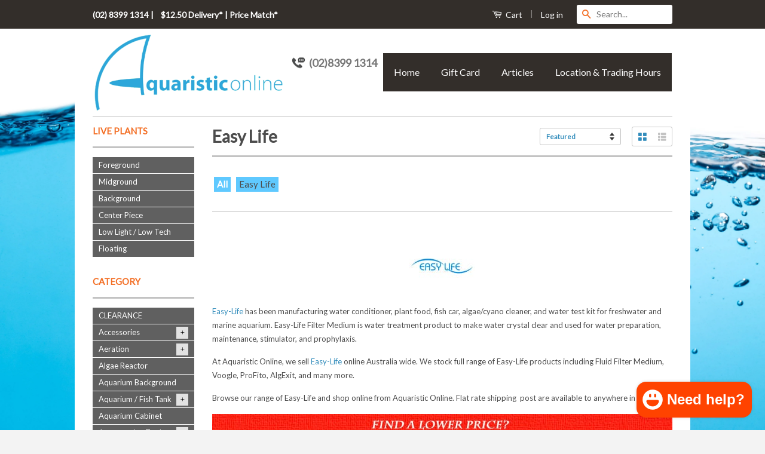

--- FILE ---
content_type: text/html; charset=utf-8
request_url: https://www.aquaristiconline.com.au/collections/easy-life
body_size: 49236
content:
<!doctype html>
<!--[if lt IE 7]><html class="no-js lt-ie9 lt-ie8 lt-ie7" lang="en"> <![endif]-->
<!--[if IE 7]><html class="no-js lt-ie9 lt-ie8" lang="en"> <![endif]-->
<!--[if IE 8]><html class="no-js lt-ie9" lang="en"> <![endif]-->
<!--[if IE 9 ]><html class="ie9 no-js"> <![endif]-->
<!--[if (gt IE 9)|!(IE)]><!--> <html class="no-js" lang="en"> <!--<![endif]-->
<head>

<meta name="google-site-verification" content="dl88v1wU3pn7lmOYZf8z1RvFyIjJgrC51CyDH62ml4Y" />
  <!-- Basic page needs ================================================== -->
  <meta charset="utf-8">
  <meta http-equiv="X-UA-Compatible" content="IE=edge">
<!--[if lt IE 7]><html class="no-js lt-ie9 lt-ie8 lt-ie7" lang="en"> <![endif]-->
<!--[if IE 7]><html class="no-js lt-ie9 lt-ie8" lang="en"> <![endif]-->
<!--[if IE 8]><html class="no-js lt-ie9" lang="en"> <![endif]-->
<!--[if IE 9 ]><html class="ie9 no-js"> <![endif]-->
<!--[if (gt IE 9)|!(IE)]><!-->
 <!-- 8wto2Mcmf1iJZ2D3bbSHZRSrvios9dBNri3obZonNue3fOD++5QAH3g4VO61gnHOzHowYKR8r8B1fS86/nskalW1GIUmdLPaCFC4P7tgdSxH0eRcUw3uPfcLfjePUsmnuOSTJ9J3OPWkKTpoZ3jOuvyCFa3Kt1x99GsSuQgPw1ChlpDLdAhP3W/Gh4quMz49jXJmLOuBuiDs7kXXiMzJP2P11UedJCB6+VUn7zRmd7fIxB8OAYBoh3GgML89wDR6OHeJo9xgSpWu4WoRxReRr0WBIQnjLBBcq/MvOv2WW7u42vfFR64QTVF/tqj7vjh/jIqvBmhd97wHDPJQata7qKrR0cvUeYEVeYUTav5rQdEXt1swKXgh/YBs0m6oqgNjeHvEXBkS1Yz9zo4Ih471XEgwgg2fe2YACJHn7VhHTM8= -->
  
  
  <link rel="shortcut icon" href="//www.aquaristiconline.com.au/cdn/shop/t/18/assets/favicon.png?v=173680332560684264601761974393" type="image/png" />
  
<!-- In cryptography, encryption is the process of transforming information (referred to as plaintext) using an algorithm (called cipher) 
to make it unreadable to anyone except those possessing special knowledge, usually referred to as a key. The result of the process is encrypted information
(in cryptography, referred to as ciphertext). In many contexts, the word encryption also implicitly refers to the reverse process, decryption
(e.g. “software for encryption” can typically also perform decryption), to make the encrypted information readable again (i.e. to make it unencrypted). -->
 
  <!--[if lt IE 7]><html class="no-js lt-ie9 lt-ie8 lt-ie7" lang="en"> <![endif]-->
<!--[if IE 7]><html class="no-js lt-ie9 lt-ie8" lang="en"> <![endif]-->
<!--[if IE 8]><html class="no-js lt-ie9" lang="en"> <![endif]-->
<!--[if IE 9 ]><html class="ie9 no-js"> <![endif]-->
<!--[if (gt IE 9)|!(IE)]><!-->
   <!-- Title and description ================================================== -->
    <title>
    Easy Life - Aquaristic Online
    </title>

    
    <meta name="description" content="Easy-Life supply Australia. Easy-Life Filter Medium is water treatment product to make water crystal clear and used for water change and as a medication.">
    
  
  <!--[if lt IE 7]><html class="no-js lt-ie9 lt-ie8 lt-ie7" lang="en"> <![endif]-->
<!--[if IE 7]><html class="no-js lt-ie9 lt-ie8" lang="en"> <![endif]-->
<!--[if IE 8]><html class="no-js lt-ie9" lang="en"> <![endif]-->
<!--[if IE 9 ]><html class="ie9 no-js"> <![endif]-->
<!--[if (gt IE 9)|!(IE)]><!-->
  
  
  <!-- Product meta ================================================== -->
  

  <meta property="og:type" content="website">
  <meta property="og:title" content="Easy Life - Aquaristic Online">
  
  <meta property="og:image" content="http://www.aquaristiconline.com.au/cdn/shop/t/18/assets/logo.png?v=130531588984798869881761974393">
  <meta property="og:image:secure_url" content="https://www.aquaristiconline.com.au/cdn/shop/t/18/assets/logo.png?v=130531588984798869881761974393">
  


  <meta property="og:description" content="Easy-Life supply Australia. Easy-Life Filter Medium is water treatment product to make water crystal clear and used for water change and as a medication.">

  <meta property="og:url" content="https://www.aquaristiconline.com.au/collections/easy-life">
  <meta property="og:site_name" content="Aquaristic Online">

  

<meta name="twitter:card" content="summary">





  
  <meta name="robots" content="index, follow"/>
  <meta name="googlebot" content="index, follow"/>
  <!-- 8wto2Mcmf1iJZ2D3bbSHZRSrvios9dBNri3obZonNue3fOD++5QAH3g4VO61gnHOzHowYKR8r8B1fS86/nskalW1GIUmdLPaCFC4P7tgdSxH0eRcUw3uPfcLfjePUsmnuOSTJ9J3OPWkKTpoZ3jOuvyCFa3Kt1x99GsSuQgPw1ChlpDLdAhP3W/Gh4quMz49jXJmLOuBuiDs7kXXiMzJP2P11UedJCB6+VUn7zRmd7fIxB8OAYBoh3GgML89wDR6OHeJo9xgSpWu4WoRxReRr0WBIQnjLBBcq/MvOv2WW7u42vfFR64QTVF/tqj7vjh/jIqvBmhd97wHDPJQata7qKrR0cvUeYEVeYUTav5rQdEXt1swKXgh/YBs0m6oqgNjeHvEXBkS1Yz9zo4Ih471XEgwgg2fe2YACJHn7VhHTM8= -->
  
  <!-- Helpers ================================================== -->

  <meta name="viewport" content="width=device-width,initial-scale=1">
  <meta name="theme-color" content="#ffd206">
<!--[if lt IE 7]><html class="no-js lt-ie9 lt-ie8 lt-ie7" lang="en"> <![endif]-->
<!--[if IE 7]><html class="no-js lt-ie9 lt-ie8" lang="en"> <![endif]-->
<!--[if IE 8]><html class="no-js lt-ie9" lang="en"> <![endif]-->
<!--[if IE 9 ]><html class="ie9 no-js"> <![endif]-->
<!--[if (gt IE 9)|!(IE)]><!-->
  
<!-- 8wto2Mcmf1iJZ2D3bbSHZRSrvios9dBNri3obZonNue3fOD++5QAH3g4VO61gnHOzHowYKR8r8B1fS86/nskalW1
GIUmdLPaCFC4P7tgdSxH0eRcUw3uPfcLfjePUsmnuOSTJ9J3OPWkKTpoZ3jOuvyCFa3Kt1x99GsSuQgPw1ChlpDLdAhP3W/Gh4quMz49jXJmLOuBuiDs7kXXiMzJP2P11UedJCB6+VUn7zRmd7fIxB8OAYBoh3GgML89wDR6OHeJo9xgSpWu4WoRxReRr0WBIQnjLBBcq/MvOv2WW7u42vfFR64QTVF/tqj7vjh/jIqvBmhd97wHDPJQata7qKrR0cvUeYEVeYUTav5rQdEXt1swKXgh/YBs0m6oqgNjeHvEXBkS1Yz9zo4Ih471XEgwgg2fe2YACJHn7VhHTM8= -->
  
  <!-- CSS ================================================== -->
  <link href="//www.aquaristiconline.com.au/cdn/shop/t/18/assets/all.scss.css?v=21953547502633001841761974393" rel="stylesheet" type="text/css" media="all" />
  

  
  
  
  <link href="//fonts.googleapis.com/css?family=Crimson+Text:400,700" rel="stylesheet" type="text/css" media="all" />


  
    
    
    <link href="//fonts.googleapis.com/css?family=Lato:400" rel="stylesheet" type="text/css" media="all" />
  



  <!-- Header hook for plugins ================================================== -->
  <script>window.performance && window.performance.mark && window.performance.mark('shopify.content_for_header.start');</script><meta name="google-site-verification" content="dl88v1wU3pn7lmOYZf8z1RvFyIjJgrC51CyDH62ml4Y">
<meta id="shopify-digital-wallet" name="shopify-digital-wallet" content="/8540866/digital_wallets/dialog">
<meta name="shopify-checkout-api-token" content="899f29b19102526c66d51c611ebd9e05">
<meta id="in-context-paypal-metadata" data-shop-id="8540866" data-venmo-supported="false" data-environment="production" data-locale="en_US" data-paypal-v4="true" data-currency="AUD">
<link rel="alternate" type="application/atom+xml" title="Feed" href="/collections/easy-life.atom" />
<link rel="alternate" type="application/json+oembed" href="https://www.aquaristiconline.com.au/collections/easy-life.oembed">
<script async="async" src="/checkouts/internal/preloads.js?locale=en-AU"></script>
<script id="shopify-features" type="application/json">{"accessToken":"899f29b19102526c66d51c611ebd9e05","betas":["rich-media-storefront-analytics"],"domain":"www.aquaristiconline.com.au","predictiveSearch":true,"shopId":8540866,"locale":"en"}</script>
<script>var Shopify = Shopify || {};
Shopify.shop = "aquaristiconline.myshopify.com";
Shopify.locale = "en";
Shopify.currency = {"active":"AUD","rate":"1.0"};
Shopify.country = "AU";
Shopify.theme = {"name":"Backup 01\/11\/2025 - Afterpay installment","id":142694416618,"schema_name":null,"schema_version":null,"theme_store_id":721,"role":"main"};
Shopify.theme.handle = "null";
Shopify.theme.style = {"id":null,"handle":null};
Shopify.cdnHost = "www.aquaristiconline.com.au/cdn";
Shopify.routes = Shopify.routes || {};
Shopify.routes.root = "/";</script>
<script type="module">!function(o){(o.Shopify=o.Shopify||{}).modules=!0}(window);</script>
<script>!function(o){function n(){var o=[];function n(){o.push(Array.prototype.slice.apply(arguments))}return n.q=o,n}var t=o.Shopify=o.Shopify||{};t.loadFeatures=n(),t.autoloadFeatures=n()}(window);</script>
<script id="shop-js-analytics" type="application/json">{"pageType":"collection"}</script>
<script defer="defer" async type="module" src="//www.aquaristiconline.com.au/cdn/shopifycloud/shop-js/modules/v2/client.init-shop-cart-sync_BN7fPSNr.en.esm.js"></script>
<script defer="defer" async type="module" src="//www.aquaristiconline.com.au/cdn/shopifycloud/shop-js/modules/v2/chunk.common_Cbph3Kss.esm.js"></script>
<script defer="defer" async type="module" src="//www.aquaristiconline.com.au/cdn/shopifycloud/shop-js/modules/v2/chunk.modal_DKumMAJ1.esm.js"></script>
<script type="module">
  await import("//www.aquaristiconline.com.au/cdn/shopifycloud/shop-js/modules/v2/client.init-shop-cart-sync_BN7fPSNr.en.esm.js");
await import("//www.aquaristiconline.com.au/cdn/shopifycloud/shop-js/modules/v2/chunk.common_Cbph3Kss.esm.js");
await import("//www.aquaristiconline.com.au/cdn/shopifycloud/shop-js/modules/v2/chunk.modal_DKumMAJ1.esm.js");

  window.Shopify.SignInWithShop?.initShopCartSync?.({"fedCMEnabled":true,"windoidEnabled":true});

</script>
<script>(function() {
  var isLoaded = false;
  function asyncLoad() {
    if (isLoaded) return;
    isLoaded = true;
    var urls = ["https:\/\/cdn.shopify.com\/s\/files\/1\/0854\/0866\/t\/14\/assets\/subscribe-it.js?v=1667247425\u0026shop=aquaristiconline.myshopify.com"];
    for (var i = 0; i < urls.length; i++) {
      var s = document.createElement('script');
      s.type = 'text/javascript';
      s.async = true;
      s.src = urls[i];
      var x = document.getElementsByTagName('script')[0];
      x.parentNode.insertBefore(s, x);
    }
  };
  if(window.attachEvent) {
    window.attachEvent('onload', asyncLoad);
  } else {
    window.addEventListener('load', asyncLoad, false);
  }
})();</script>
<script id="__st">var __st={"a":8540866,"offset":39600,"reqid":"92ff291a-6670-4a35-9650-c4f12f117ba4-1769909709","pageurl":"www.aquaristiconline.com.au\/collections\/easy-life","u":"5072f5f6e12c","p":"collection","rtyp":"collection","rid":94954881};</script>
<script>window.ShopifyPaypalV4VisibilityTracking = true;</script>
<script id="captcha-bootstrap">!function(){'use strict';const t='contact',e='account',n='new_comment',o=[[t,t],['blogs',n],['comments',n],[t,'customer']],c=[[e,'customer_login'],[e,'guest_login'],[e,'recover_customer_password'],[e,'create_customer']],r=t=>t.map((([t,e])=>`form[action*='/${t}']:not([data-nocaptcha='true']) input[name='form_type'][value='${e}']`)).join(','),a=t=>()=>t?[...document.querySelectorAll(t)].map((t=>t.form)):[];function s(){const t=[...o],e=r(t);return a(e)}const i='password',u='form_key',d=['recaptcha-v3-token','g-recaptcha-response','h-captcha-response',i],f=()=>{try{return window.sessionStorage}catch{return}},m='__shopify_v',_=t=>t.elements[u];function p(t,e,n=!1){try{const o=window.sessionStorage,c=JSON.parse(o.getItem(e)),{data:r}=function(t){const{data:e,action:n}=t;return t[m]||n?{data:e,action:n}:{data:t,action:n}}(c);for(const[e,n]of Object.entries(r))t.elements[e]&&(t.elements[e].value=n);n&&o.removeItem(e)}catch(o){console.error('form repopulation failed',{error:o})}}const l='form_type',E='cptcha';function T(t){t.dataset[E]=!0}const w=window,h=w.document,L='Shopify',v='ce_forms',y='captcha';let A=!1;((t,e)=>{const n=(g='f06e6c50-85a8-45c8-87d0-21a2b65856fe',I='https://cdn.shopify.com/shopifycloud/storefront-forms-hcaptcha/ce_storefront_forms_captcha_hcaptcha.v1.5.2.iife.js',D={infoText:'Protected by hCaptcha',privacyText:'Privacy',termsText:'Terms'},(t,e,n)=>{const o=w[L][v],c=o.bindForm;if(c)return c(t,g,e,D).then(n);var r;o.q.push([[t,g,e,D],n]),r=I,A||(h.body.append(Object.assign(h.createElement('script'),{id:'captcha-provider',async:!0,src:r})),A=!0)});var g,I,D;w[L]=w[L]||{},w[L][v]=w[L][v]||{},w[L][v].q=[],w[L][y]=w[L][y]||{},w[L][y].protect=function(t,e){n(t,void 0,e),T(t)},Object.freeze(w[L][y]),function(t,e,n,w,h,L){const[v,y,A,g]=function(t,e,n){const i=e?o:[],u=t?c:[],d=[...i,...u],f=r(d),m=r(i),_=r(d.filter((([t,e])=>n.includes(e))));return[a(f),a(m),a(_),s()]}(w,h,L),I=t=>{const e=t.target;return e instanceof HTMLFormElement?e:e&&e.form},D=t=>v().includes(t);t.addEventListener('submit',(t=>{const e=I(t);if(!e)return;const n=D(e)&&!e.dataset.hcaptchaBound&&!e.dataset.recaptchaBound,o=_(e),c=g().includes(e)&&(!o||!o.value);(n||c)&&t.preventDefault(),c&&!n&&(function(t){try{if(!f())return;!function(t){const e=f();if(!e)return;const n=_(t);if(!n)return;const o=n.value;o&&e.removeItem(o)}(t);const e=Array.from(Array(32),(()=>Math.random().toString(36)[2])).join('');!function(t,e){_(t)||t.append(Object.assign(document.createElement('input'),{type:'hidden',name:u})),t.elements[u].value=e}(t,e),function(t,e){const n=f();if(!n)return;const o=[...t.querySelectorAll(`input[type='${i}']`)].map((({name:t})=>t)),c=[...d,...o],r={};for(const[a,s]of new FormData(t).entries())c.includes(a)||(r[a]=s);n.setItem(e,JSON.stringify({[m]:1,action:t.action,data:r}))}(t,e)}catch(e){console.error('failed to persist form',e)}}(e),e.submit())}));const S=(t,e)=>{t&&!t.dataset[E]&&(n(t,e.some((e=>e===t))),T(t))};for(const o of['focusin','change'])t.addEventListener(o,(t=>{const e=I(t);D(e)&&S(e,y())}));const B=e.get('form_key'),M=e.get(l),P=B&&M;t.addEventListener('DOMContentLoaded',(()=>{const t=y();if(P)for(const e of t)e.elements[l].value===M&&p(e,B);[...new Set([...A(),...v().filter((t=>'true'===t.dataset.shopifyCaptcha))])].forEach((e=>S(e,t)))}))}(h,new URLSearchParams(w.location.search),n,t,e,['guest_login'])})(!0,!0)}();</script>
<script integrity="sha256-4kQ18oKyAcykRKYeNunJcIwy7WH5gtpwJnB7kiuLZ1E=" data-source-attribution="shopify.loadfeatures" defer="defer" src="//www.aquaristiconline.com.au/cdn/shopifycloud/storefront/assets/storefront/load_feature-a0a9edcb.js" crossorigin="anonymous"></script>
<script data-source-attribution="shopify.dynamic_checkout.dynamic.init">var Shopify=Shopify||{};Shopify.PaymentButton=Shopify.PaymentButton||{isStorefrontPortableWallets:!0,init:function(){window.Shopify.PaymentButton.init=function(){};var t=document.createElement("script");t.src="https://www.aquaristiconline.com.au/cdn/shopifycloud/portable-wallets/latest/portable-wallets.en.js",t.type="module",document.head.appendChild(t)}};
</script>
<script data-source-attribution="shopify.dynamic_checkout.buyer_consent">
  function portableWalletsHideBuyerConsent(e){var t=document.getElementById("shopify-buyer-consent"),n=document.getElementById("shopify-subscription-policy-button");t&&n&&(t.classList.add("hidden"),t.setAttribute("aria-hidden","true"),n.removeEventListener("click",e))}function portableWalletsShowBuyerConsent(e){var t=document.getElementById("shopify-buyer-consent"),n=document.getElementById("shopify-subscription-policy-button");t&&n&&(t.classList.remove("hidden"),t.removeAttribute("aria-hidden"),n.addEventListener("click",e))}window.Shopify?.PaymentButton&&(window.Shopify.PaymentButton.hideBuyerConsent=portableWalletsHideBuyerConsent,window.Shopify.PaymentButton.showBuyerConsent=portableWalletsShowBuyerConsent);
</script>
<script data-source-attribution="shopify.dynamic_checkout.cart.bootstrap">document.addEventListener("DOMContentLoaded",(function(){function t(){return document.querySelector("shopify-accelerated-checkout-cart, shopify-accelerated-checkout")}if(t())Shopify.PaymentButton.init();else{new MutationObserver((function(e,n){t()&&(Shopify.PaymentButton.init(),n.disconnect())})).observe(document.body,{childList:!0,subtree:!0})}}));
</script>
<link id="shopify-accelerated-checkout-styles" rel="stylesheet" media="screen" href="https://www.aquaristiconline.com.au/cdn/shopifycloud/portable-wallets/latest/accelerated-checkout-backwards-compat.css" crossorigin="anonymous">
<style id="shopify-accelerated-checkout-cart">
        #shopify-buyer-consent {
  margin-top: 1em;
  display: inline-block;
  width: 100%;
}

#shopify-buyer-consent.hidden {
  display: none;
}

#shopify-subscription-policy-button {
  background: none;
  border: none;
  padding: 0;
  text-decoration: underline;
  font-size: inherit;
  cursor: pointer;
}

#shopify-subscription-policy-button::before {
  box-shadow: none;
}

      </style>

<script>window.performance && window.performance.mark && window.performance.mark('shopify.content_for_header.end');</script>

  

<!--[if lt IE 9]>
<script src="//cdnjs.cloudflare.com/ajax/libs/html5shiv/3.7.2/html5shiv.min.js" type="text/javascript"></script>
<script src="//www.aquaristiconline.com.au/cdn/shop/t/18/assets/respond.min.js?v=52248677837542619231761974393" type="text/javascript"></script>
<link href="//www.aquaristiconline.com.au/cdn/shop/t/18/assets/respond-proxy.html" id="respond-proxy" rel="respond-proxy" />
<link href="//www.aquaristiconline.com.au/search?q=8597584bf211e8c5cf93f0a98ea7ab21" id="respond-redirect" rel="respond-redirect" />
<script src="//www.aquaristiconline.com.au/search?q=8597584bf211e8c5cf93f0a98ea7ab21" type="text/javascript"></script>
<![endif]-->



  
  <script async src="//www.aquaristiconline.com.au/cdn/shop/t/18/assets/all.js?v=175829769647081493691761974393"></script>

  
  
<!-- 8wto2Mcmf1iJZ2D3bbSHZRSrvios9dBNri3obZonNue3fOD++5QAH3g4VO61gnHOzHowYKR8r8B1fS86/nska
lW1GIUmdLPaCFC4P7tgdSxH0eRcUw3uPfcLfjePUsmnuOSTJ9J3OPWkKTpoZ3jOuvyCFa3Kt1x99GsSuQgPw1ChlpDLdAhP3W/Gh4
quMz49jXJmLOuBuiDs7kXXiMzJP2P11UedJCB6+VUn7zRmd7fIxB8OAYBoh3GgML89wDR6OHeJo9xgSpWu4WoRxReRr0WBIQnjLBBcq/MvOv2WW7u42vfFR64
QTVF/tqj7vjh/jIqvBmhd97wHDPJQata7qKrR0cvUeYEVeYUTav5rQdEXt1swKXgh/YBs0m6oqgNjeHvEXBkS1Yz9zo4Ih471XEgwgg2fe2YACJHn7VhHTM8= -->
  
  <style>
   .half{
  float:left;
  width:50%;
}
@media(max-width:767px){
  .half{
  float:none;
 clear:both;
  width:100%;
 text-aligh:center;
  margin 0 auto;
  }
  
 #clockdiv{
  margin:0 auto;
    float:none;
   background-size: 340px 224px;
   height: 224px;
 width: 340px;
  }
  
  #productname{
<!-- 8wto2Mcmf1iJZ2D3bbSHZRSrvios9dBNri3obZonNue3fOD++5QAH3g4VO61gnHOzHowYKR8r8B1fS86/nska
lW1GIUmdLPaCFC4P7tgdSxH0eRcUw3uPfcLfjePUsmnuOSTJ9J3OPWkKTpoZ3jOuvyCFa3Kt1x99GsSuQgPw1ChlpDLdAhP3W/Gh4
quMz49jXJmLOuBuiDs7kXXiMzJP2P11UedJCB6+VUn7zRmd7fIxB8OAYBoh3GgML89wDR6OHeJo9xgSpWu4WoRxReRr0WBIQnjLBBcq/MvOv2WW7u42vfFR64
QTVF/tqj7vjh/jIqvBmhd97wHDPJQata7qKrR0cvUeYEVeYUTav5rQdEXt1swKXgh/YBs0m6oqgNjeHvEXBkS1Yz9zo4Ih471XEgwgg2fe2YACJHn7VhHTM8= -->
margin: 25px 0px 0px -10px;
//border: 1px solid #ccc;
width: 50%
}

#pricenormal{

margin: -5px 0px 0px 0px;
//border: 1px solid #ccc;

width: 20%;
}

#pricesale{

margin: -5px 0px 0px 10px;
//border: 1px solid #ccc;
width: 20%;
}
  #buttonsale{

margin: -5px 0px 0px 30px;
}
} 
  </style>
  
<!-- 8wto2Mcmf1iJZ2D3bbSHZRSrvios9dBNri3obZonNue3fOD++5QAH3g4VO61gnHOzHowYKR8r8B1fS86/nska
lW1GIUmdLPaCFC4P7tgdSxH0eRcUw3uPfcLfjePUsmnuOSTJ9J3OPWkKTpoZ3jOuvyCFa3Kt1x99GsSuQgPw1ChlpDLdAhP3W/Gh4
quMz49jXJmLOuBuiDs7kXXiMzJP2P11UedJCB6+VUn7zRmd7fIxB8OAYBoh3GgML89wDR6OHeJo9xgSpWu4WoRxReRr0WBIQnjLBBcq/MvOv2WW7u42vfFR64
QTVF/tqj7vjh/jIqvBmhd97wHDPJQata7qKrR0cvUeYEVeYUTav5rQdEXt1swKXgh/YBs0m6oqgNjeHvEXBkS1Yz9zo4Ih471XEgwgg2fe2YACJHn7VhHTM8= -->
  
<!-- In cryptography, encryption is the process of transforming information (referred to as plaintext) using an algorithm (called cipher) 
to make it unreadable to anyone except those possessing special knowledge, usually referred to as a key. The result of the process is encrypted information
(in cryptography, referred to as ciphertext). In many contexts, the word encryption also implicitly refers to the reverse process, decryption
(e.g. “software for encryption” can typically also perform decryption), to make the encrypted information readable again (i.e. to make it unencrypted). -->


  <link rel="canonical" href="https://www.aquaristiconline.com.au/collections/easy-life/products/">




<!-- BEGIN app block: shopify://apps/simprosys-google-shopping-feed/blocks/core_settings_block/1f0b859e-9fa6-4007-97e8-4513aff5ff3b --><!-- BEGIN: GSF App Core Tags & Scripts by Simprosys Google Shopping Feed -->









<!-- END: GSF App Core Tags & Scripts by Simprosys Google Shopping Feed -->
<!-- END app block --><!-- BEGIN app block: shopify://apps/judge-me-reviews/blocks/judgeme_core/61ccd3b1-a9f2-4160-9fe9-4fec8413e5d8 --><!-- Start of Judge.me Core -->






<link rel="dns-prefetch" href="https://cdnwidget.judge.me">
<link rel="dns-prefetch" href="https://cdn.judge.me">
<link rel="dns-prefetch" href="https://cdn1.judge.me">
<link rel="dns-prefetch" href="https://api.judge.me">

<script data-cfasync='false' class='jdgm-settings-script'>window.jdgmSettings={"pagination":5,"disable_web_reviews":false,"badge_no_review_text":"No reviews","badge_n_reviews_text":"{{ n }} review/reviews","hide_badge_preview_if_no_reviews":false,"badge_hide_text":false,"enforce_center_preview_badge":false,"widget_title":"Customer Reviews","widget_open_form_text":"Write a review","widget_close_form_text":"Cancel review","widget_refresh_page_text":"Refresh page","widget_summary_text":"Based on {{ number_of_reviews }} review/reviews","widget_no_review_text":"Be the first to write a review","widget_name_field_text":"Display name","widget_verified_name_field_text":"Verified Name (public)","widget_name_placeholder_text":"Display name","widget_required_field_error_text":"This field is required.","widget_email_field_text":"Email address","widget_verified_email_field_text":"Verified Email (private, can not be edited)","widget_email_placeholder_text":"Your email address","widget_email_field_error_text":"Please enter a valid email address.","widget_rating_field_text":"Rating","widget_review_title_field_text":"Review Title","widget_review_title_placeholder_text":"Give your review a title","widget_review_body_field_text":"Review content","widget_review_body_placeholder_text":"Start writing here...","widget_pictures_field_text":"Picture/Video (optional)","widget_submit_review_text":"Submit Review","widget_submit_verified_review_text":"Submit Verified Review","widget_submit_success_msg_with_auto_publish":"Thank you! Please refresh the page in a few moments to see your review. You can remove or edit your review by logging into \u003ca href='https://judge.me/login' target='_blank' rel='nofollow noopener'\u003eJudge.me\u003c/a\u003e","widget_submit_success_msg_no_auto_publish":"Thank you! Your review will be published as soon as it is approved by the shop admin. You can remove or edit your review by logging into \u003ca href='https://judge.me/login' target='_blank' rel='nofollow noopener'\u003eJudge.me\u003c/a\u003e","widget_show_default_reviews_out_of_total_text":"Showing {{ n_reviews_shown }} out of {{ n_reviews }} reviews.","widget_show_all_link_text":"Show all","widget_show_less_link_text":"Show less","widget_author_said_text":"{{ reviewer_name }} said:","widget_days_text":"{{ n }} days ago","widget_weeks_text":"{{ n }} week/weeks ago","widget_months_text":"{{ n }} month/months ago","widget_years_text":"{{ n }} year/years ago","widget_yesterday_text":"Yesterday","widget_today_text":"Today","widget_replied_text":"\u003e\u003e {{ shop_name }} replied:","widget_read_more_text":"Read more","widget_reviewer_name_as_initial":"","widget_rating_filter_color":"#fbcd0a","widget_rating_filter_see_all_text":"See all reviews","widget_sorting_most_recent_text":"Most Recent","widget_sorting_highest_rating_text":"Highest Rating","widget_sorting_lowest_rating_text":"Lowest Rating","widget_sorting_with_pictures_text":"Only Pictures","widget_sorting_most_helpful_text":"Most Helpful","widget_open_question_form_text":"Ask a question","widget_reviews_subtab_text":"Reviews","widget_questions_subtab_text":"Questions","widget_question_label_text":"Question","widget_answer_label_text":"Answer","widget_question_placeholder_text":"Write your question here","widget_submit_question_text":"Submit Question","widget_question_submit_success_text":"Thank you for your question! We will notify you once it gets answered.","verified_badge_text":"Verified","verified_badge_bg_color":"","verified_badge_text_color":"","verified_badge_placement":"left-of-reviewer-name","widget_review_max_height":"","widget_hide_border":false,"widget_social_share":false,"widget_thumb":false,"widget_review_location_show":false,"widget_location_format":"","all_reviews_include_out_of_store_products":true,"all_reviews_out_of_store_text":"(out of store)","all_reviews_pagination":100,"all_reviews_product_name_prefix_text":"about","enable_review_pictures":true,"enable_question_anwser":false,"widget_theme":"default","review_date_format":"dd/mm/yyyy","default_sort_method":"most-recent","widget_product_reviews_subtab_text":"Product Reviews","widget_shop_reviews_subtab_text":"Shop Reviews","widget_other_products_reviews_text":"Reviews for other products","widget_store_reviews_subtab_text":"Store reviews","widget_no_store_reviews_text":"This store hasn't received any reviews yet","widget_web_restriction_product_reviews_text":"This product hasn't received any reviews yet","widget_no_items_text":"No items found","widget_show_more_text":"Show more","widget_write_a_store_review_text":"Write a Store Review","widget_other_languages_heading":"Reviews in Other Languages","widget_translate_review_text":"Translate review to {{ language }}","widget_translating_review_text":"Translating...","widget_show_original_translation_text":"Show original ({{ language }})","widget_translate_review_failed_text":"Review couldn't be translated.","widget_translate_review_retry_text":"Retry","widget_translate_review_try_again_later_text":"Try again later","show_product_url_for_grouped_product":false,"widget_sorting_pictures_first_text":"Pictures First","show_pictures_on_all_rev_page_mobile":false,"show_pictures_on_all_rev_page_desktop":false,"floating_tab_hide_mobile_install_preference":false,"floating_tab_button_name":"★ Reviews","floating_tab_title":"Let customers speak for us","floating_tab_button_color":"","floating_tab_button_background_color":"","floating_tab_url":"","floating_tab_url_enabled":false,"floating_tab_tab_style":"text","all_reviews_text_badge_text":"Customers rate us {{ shop.metafields.judgeme.all_reviews_rating | round: 1 }}/5 based on {{ shop.metafields.judgeme.all_reviews_count }} reviews.","all_reviews_text_badge_text_branded_style":"{{ shop.metafields.judgeme.all_reviews_rating | round: 1 }} out of 5 stars based on {{ shop.metafields.judgeme.all_reviews_count }} reviews","is_all_reviews_text_badge_a_link":false,"show_stars_for_all_reviews_text_badge":false,"all_reviews_text_badge_url":"","all_reviews_text_style":"branded","all_reviews_text_color_style":"judgeme_brand_color","all_reviews_text_color":"#108474","all_reviews_text_show_jm_brand":true,"featured_carousel_show_header":true,"featured_carousel_title":"Let customers speak for us","testimonials_carousel_title":"Customers are saying","videos_carousel_title":"Real customer stories","cards_carousel_title":"Customers are saying","featured_carousel_count_text":"from {{ n }} reviews","featured_carousel_add_link_to_all_reviews_page":false,"featured_carousel_url":"","featured_carousel_show_images":true,"featured_carousel_autoslide_interval":5,"featured_carousel_arrows_on_the_sides":false,"featured_carousel_height":250,"featured_carousel_width":80,"featured_carousel_image_size":0,"featured_carousel_image_height":250,"featured_carousel_arrow_color":"#eeeeee","verified_count_badge_style":"branded","verified_count_badge_orientation":"horizontal","verified_count_badge_color_style":"judgeme_brand_color","verified_count_badge_color":"#108474","is_verified_count_badge_a_link":false,"verified_count_badge_url":"","verified_count_badge_show_jm_brand":true,"widget_rating_preset_default":5,"widget_first_sub_tab":"product-reviews","widget_show_histogram":true,"widget_histogram_use_custom_color":false,"widget_pagination_use_custom_color":false,"widget_star_use_custom_color":false,"widget_verified_badge_use_custom_color":false,"widget_write_review_use_custom_color":false,"picture_reminder_submit_button":"Upload Pictures","enable_review_videos":false,"mute_video_by_default":false,"widget_sorting_videos_first_text":"Videos First","widget_review_pending_text":"Pending","featured_carousel_items_for_large_screen":3,"social_share_options_order":"Facebook,Twitter","remove_microdata_snippet":false,"disable_json_ld":false,"enable_json_ld_products":false,"preview_badge_show_question_text":false,"preview_badge_no_question_text":"No questions","preview_badge_n_question_text":"{{ number_of_questions }} question/questions","qa_badge_show_icon":false,"qa_badge_position":"same-row","remove_judgeme_branding":false,"widget_add_search_bar":false,"widget_search_bar_placeholder":"Search","widget_sorting_verified_only_text":"Verified only","featured_carousel_theme":"aligned","featured_carousel_show_rating":true,"featured_carousel_show_title":true,"featured_carousel_show_body":true,"featured_carousel_show_date":false,"featured_carousel_show_reviewer":true,"featured_carousel_show_product":false,"featured_carousel_header_background_color":"#108474","featured_carousel_header_text_color":"#ffffff","featured_carousel_name_product_separator":"reviewed","featured_carousel_full_star_background":"#108474","featured_carousel_empty_star_background":"#dadada","featured_carousel_vertical_theme_background":"#f9fafb","featured_carousel_verified_badge_enable":true,"featured_carousel_verified_badge_color":"#108474","featured_carousel_border_style":"round","featured_carousel_review_line_length_limit":3,"featured_carousel_more_reviews_button_text":"Read more reviews","featured_carousel_view_product_button_text":"View product","all_reviews_page_load_reviews_on":"scroll","all_reviews_page_load_more_text":"Load More Reviews","disable_fb_tab_reviews":false,"enable_ajax_cdn_cache":false,"widget_advanced_speed_features":5,"widget_public_name_text":"displayed publicly like","default_reviewer_name":"John Smith","default_reviewer_name_has_non_latin":true,"widget_reviewer_anonymous":"Anonymous","medals_widget_title":"Judge.me Review Medals","medals_widget_background_color":"#f9fafb","medals_widget_position":"footer_all_pages","medals_widget_border_color":"#f9fafb","medals_widget_verified_text_position":"left","medals_widget_use_monochromatic_version":false,"medals_widget_elements_color":"#108474","show_reviewer_avatar":true,"widget_invalid_yt_video_url_error_text":"Not a YouTube video URL","widget_max_length_field_error_text":"Please enter no more than {0} characters.","widget_show_country_flag":false,"widget_show_collected_via_shop_app":true,"widget_verified_by_shop_badge_style":"light","widget_verified_by_shop_text":"Verified by Shop","widget_show_photo_gallery":false,"widget_load_with_code_splitting":true,"widget_ugc_install_preference":false,"widget_ugc_title":"Made by us, Shared by you","widget_ugc_subtitle":"Tag us to see your picture featured in our page","widget_ugc_arrows_color":"#ffffff","widget_ugc_primary_button_text":"Buy Now","widget_ugc_primary_button_background_color":"#108474","widget_ugc_primary_button_text_color":"#ffffff","widget_ugc_primary_button_border_width":"0","widget_ugc_primary_button_border_style":"none","widget_ugc_primary_button_border_color":"#108474","widget_ugc_primary_button_border_radius":"25","widget_ugc_secondary_button_text":"Load More","widget_ugc_secondary_button_background_color":"#ffffff","widget_ugc_secondary_button_text_color":"#108474","widget_ugc_secondary_button_border_width":"2","widget_ugc_secondary_button_border_style":"solid","widget_ugc_secondary_button_border_color":"#108474","widget_ugc_secondary_button_border_radius":"25","widget_ugc_reviews_button_text":"View Reviews","widget_ugc_reviews_button_background_color":"#ffffff","widget_ugc_reviews_button_text_color":"#108474","widget_ugc_reviews_button_border_width":"2","widget_ugc_reviews_button_border_style":"solid","widget_ugc_reviews_button_border_color":"#108474","widget_ugc_reviews_button_border_radius":"25","widget_ugc_reviews_button_link_to":"judgeme-reviews-page","widget_ugc_show_post_date":true,"widget_ugc_max_width":"800","widget_rating_metafield_value_type":true,"widget_primary_color":"#108474","widget_enable_secondary_color":false,"widget_secondary_color":"#edf5f5","widget_summary_average_rating_text":"{{ average_rating }} out of 5","widget_media_grid_title":"Customer photos \u0026 videos","widget_media_grid_see_more_text":"See more","widget_round_style":false,"widget_show_product_medals":true,"widget_verified_by_judgeme_text":"Verified by Judge.me","widget_show_store_medals":true,"widget_verified_by_judgeme_text_in_store_medals":"Verified by Judge.me","widget_media_field_exceed_quantity_message":"Sorry, we can only accept {{ max_media }} for one review.","widget_media_field_exceed_limit_message":"{{ file_name }} is too large, please select a {{ media_type }} less than {{ size_limit }}MB.","widget_review_submitted_text":"Review Submitted!","widget_question_submitted_text":"Question Submitted!","widget_close_form_text_question":"Cancel","widget_write_your_answer_here_text":"Write your answer here","widget_enabled_branded_link":true,"widget_show_collected_by_judgeme":true,"widget_reviewer_name_color":"","widget_write_review_text_color":"","widget_write_review_bg_color":"","widget_collected_by_judgeme_text":"collected by Judge.me","widget_pagination_type":"standard","widget_load_more_text":"Load More","widget_load_more_color":"#108474","widget_full_review_text":"Full Review","widget_read_more_reviews_text":"Read More Reviews","widget_read_questions_text":"Read Questions","widget_questions_and_answers_text":"Questions \u0026 Answers","widget_verified_by_text":"Verified by","widget_verified_text":"Verified","widget_number_of_reviews_text":"{{ number_of_reviews }} reviews","widget_back_button_text":"Back","widget_next_button_text":"Next","widget_custom_forms_filter_button":"Filters","custom_forms_style":"horizontal","widget_show_review_information":false,"how_reviews_are_collected":"How reviews are collected?","widget_show_review_keywords":false,"widget_gdpr_statement":"How we use your data: We'll only contact you about the review you left, and only if necessary. By submitting your review, you agree to Judge.me's \u003ca href='https://judge.me/terms' target='_blank' rel='nofollow noopener'\u003eterms\u003c/a\u003e, \u003ca href='https://judge.me/privacy' target='_blank' rel='nofollow noopener'\u003eprivacy\u003c/a\u003e and \u003ca href='https://judge.me/content-policy' target='_blank' rel='nofollow noopener'\u003econtent\u003c/a\u003e policies.","widget_multilingual_sorting_enabled":false,"widget_translate_review_content_enabled":false,"widget_translate_review_content_method":"manual","popup_widget_review_selection":"automatically_with_pictures","popup_widget_round_border_style":true,"popup_widget_show_title":true,"popup_widget_show_body":true,"popup_widget_show_reviewer":false,"popup_widget_show_product":true,"popup_widget_show_pictures":true,"popup_widget_use_review_picture":true,"popup_widget_show_on_home_page":true,"popup_widget_show_on_product_page":true,"popup_widget_show_on_collection_page":true,"popup_widget_show_on_cart_page":true,"popup_widget_position":"bottom_left","popup_widget_first_review_delay":5,"popup_widget_duration":5,"popup_widget_interval":5,"popup_widget_review_count":5,"popup_widget_hide_on_mobile":true,"review_snippet_widget_round_border_style":true,"review_snippet_widget_card_color":"#FFFFFF","review_snippet_widget_slider_arrows_background_color":"#FFFFFF","review_snippet_widget_slider_arrows_color":"#000000","review_snippet_widget_star_color":"#108474","show_product_variant":false,"all_reviews_product_variant_label_text":"Variant: ","widget_show_verified_branding":true,"widget_ai_summary_title":"Customers say","widget_ai_summary_disclaimer":"AI-powered review summary based on recent customer reviews","widget_show_ai_summary":false,"widget_show_ai_summary_bg":false,"widget_show_review_title_input":true,"redirect_reviewers_invited_via_email":"external_form","request_store_review_after_product_review":false,"request_review_other_products_in_order":false,"review_form_color_scheme":"default","review_form_corner_style":"square","review_form_star_color":{},"review_form_text_color":"#333333","review_form_background_color":"#ffffff","review_form_field_background_color":"#fafafa","review_form_button_color":{},"review_form_button_text_color":"#ffffff","review_form_modal_overlay_color":"#000000","review_content_screen_title_text":"How would you rate this product?","review_content_introduction_text":"We would love it if you would share a bit about your experience.","store_review_form_title_text":"How would you rate this store?","store_review_form_introduction_text":"We would love it if you would share a bit about your experience.","show_review_guidance_text":true,"one_star_review_guidance_text":"Poor","five_star_review_guidance_text":"Great","customer_information_screen_title_text":"About you","customer_information_introduction_text":"Please tell us more about you.","custom_questions_screen_title_text":"Your experience in more detail","custom_questions_introduction_text":"Here are a few questions to help us understand more about your experience.","review_submitted_screen_title_text":"Thanks for your review!","review_submitted_screen_thank_you_text":"We are processing it and it will appear on the store soon.","review_submitted_screen_email_verification_text":"Please confirm your email by clicking the link we just sent you. This helps us keep reviews authentic.","review_submitted_request_store_review_text":"Would you like to share your experience of shopping with us?","review_submitted_review_other_products_text":"Would you like to review these products?","store_review_screen_title_text":"Would you like to share your experience of shopping with us?","store_review_introduction_text":"We value your feedback and use it to improve. Please share any thoughts or suggestions you have.","reviewer_media_screen_title_picture_text":"Share a picture","reviewer_media_introduction_picture_text":"Upload a photo to support your review.","reviewer_media_screen_title_video_text":"Share a video","reviewer_media_introduction_video_text":"Upload a video to support your review.","reviewer_media_screen_title_picture_or_video_text":"Share a picture or video","reviewer_media_introduction_picture_or_video_text":"Upload a photo or video to support your review.","reviewer_media_youtube_url_text":"Paste your Youtube URL here","advanced_settings_next_step_button_text":"Next","advanced_settings_close_review_button_text":"Close","modal_write_review_flow":false,"write_review_flow_required_text":"Required","write_review_flow_privacy_message_text":"We respect your privacy.","write_review_flow_anonymous_text":"Post review as anonymous","write_review_flow_visibility_text":"This won't be visible to other customers.","write_review_flow_multiple_selection_help_text":"Select as many as you like","write_review_flow_single_selection_help_text":"Select one option","write_review_flow_required_field_error_text":"This field is required","write_review_flow_invalid_email_error_text":"Please enter a valid email address","write_review_flow_max_length_error_text":"Max. {{ max_length }} characters.","write_review_flow_media_upload_text":"\u003cb\u003eClick to upload\u003c/b\u003e or drag and drop","write_review_flow_gdpr_statement":"We'll only contact you about your review if necessary. By submitting your review, you agree to our \u003ca href='https://judge.me/terms' target='_blank' rel='nofollow noopener'\u003eterms and conditions\u003c/a\u003e and \u003ca href='https://judge.me/privacy' target='_blank' rel='nofollow noopener'\u003eprivacy policy\u003c/a\u003e.","rating_only_reviews_enabled":false,"show_negative_reviews_help_screen":false,"new_review_flow_help_screen_rating_threshold":3,"negative_review_resolution_screen_title_text":"Tell us more","negative_review_resolution_text":"Your experience matters to us. If there were issues with your purchase, we're here to help. Feel free to reach out to us, we'd love the opportunity to make things right.","negative_review_resolution_button_text":"Contact us","negative_review_resolution_proceed_with_review_text":"Leave a review","negative_review_resolution_subject":"Issue with purchase from {{ shop_name }}.{{ order_name }}","preview_badge_collection_page_install_status":false,"widget_review_custom_css":"","preview_badge_custom_css":"","preview_badge_stars_count":"5-stars","featured_carousel_custom_css":"","floating_tab_custom_css":"","all_reviews_widget_custom_css":"","medals_widget_custom_css":"","verified_badge_custom_css":"","all_reviews_text_custom_css":"","transparency_badges_collected_via_store_invite":false,"transparency_badges_from_another_provider":false,"transparency_badges_collected_from_store_visitor":false,"transparency_badges_collected_by_verified_review_provider":false,"transparency_badges_earned_reward":false,"transparency_badges_collected_via_store_invite_text":"Review collected via store invitation","transparency_badges_from_another_provider_text":"Review collected from another provider","transparency_badges_collected_from_store_visitor_text":"Review collected from a store visitor","transparency_badges_written_in_google_text":"Review written in Google","transparency_badges_written_in_etsy_text":"Review written in Etsy","transparency_badges_written_in_shop_app_text":"Review written in Shop App","transparency_badges_earned_reward_text":"Review earned a reward for future purchase","product_review_widget_per_page":10,"widget_store_review_label_text":"Review about the store","checkout_comment_extension_title_on_product_page":"Customer Comments","checkout_comment_extension_num_latest_comment_show":5,"checkout_comment_extension_format":"name_and_timestamp","checkout_comment_customer_name":"last_initial","checkout_comment_comment_notification":true,"preview_badge_collection_page_install_preference":false,"preview_badge_home_page_install_preference":false,"preview_badge_product_page_install_preference":false,"review_widget_install_preference":"","review_carousel_install_preference":false,"floating_reviews_tab_install_preference":"none","verified_reviews_count_badge_install_preference":false,"all_reviews_text_install_preference":false,"review_widget_best_location":false,"judgeme_medals_install_preference":false,"review_widget_revamp_enabled":false,"review_widget_qna_enabled":false,"review_widget_header_theme":"minimal","review_widget_widget_title_enabled":true,"review_widget_header_text_size":"medium","review_widget_header_text_weight":"regular","review_widget_average_rating_style":"compact","review_widget_bar_chart_enabled":true,"review_widget_bar_chart_type":"numbers","review_widget_bar_chart_style":"standard","review_widget_expanded_media_gallery_enabled":false,"review_widget_reviews_section_theme":"standard","review_widget_image_style":"thumbnails","review_widget_review_image_ratio":"square","review_widget_stars_size":"medium","review_widget_verified_badge":"standard_text","review_widget_review_title_text_size":"medium","review_widget_review_text_size":"medium","review_widget_review_text_length":"medium","review_widget_number_of_columns_desktop":3,"review_widget_carousel_transition_speed":5,"review_widget_custom_questions_answers_display":"always","review_widget_button_text_color":"#FFFFFF","review_widget_text_color":"#000000","review_widget_lighter_text_color":"#7B7B7B","review_widget_corner_styling":"soft","review_widget_review_word_singular":"review","review_widget_review_word_plural":"reviews","review_widget_voting_label":"Helpful?","review_widget_shop_reply_label":"Reply from {{ shop_name }}:","review_widget_filters_title":"Filters","qna_widget_question_word_singular":"Question","qna_widget_question_word_plural":"Questions","qna_widget_answer_reply_label":"Answer from {{ answerer_name }}:","qna_content_screen_title_text":"Ask a question about this product","qna_widget_question_required_field_error_text":"Please enter your question.","qna_widget_flow_gdpr_statement":"We'll only contact you about your question if necessary. By submitting your question, you agree to our \u003ca href='https://judge.me/terms' target='_blank' rel='nofollow noopener'\u003eterms and conditions\u003c/a\u003e and \u003ca href='https://judge.me/privacy' target='_blank' rel='nofollow noopener'\u003eprivacy policy\u003c/a\u003e.","qna_widget_question_submitted_text":"Thanks for your question!","qna_widget_close_form_text_question":"Close","qna_widget_question_submit_success_text":"We’ll notify you by email when your question is answered.","all_reviews_widget_v2025_enabled":false,"all_reviews_widget_v2025_header_theme":"default","all_reviews_widget_v2025_widget_title_enabled":true,"all_reviews_widget_v2025_header_text_size":"medium","all_reviews_widget_v2025_header_text_weight":"regular","all_reviews_widget_v2025_average_rating_style":"compact","all_reviews_widget_v2025_bar_chart_enabled":true,"all_reviews_widget_v2025_bar_chart_type":"numbers","all_reviews_widget_v2025_bar_chart_style":"standard","all_reviews_widget_v2025_expanded_media_gallery_enabled":false,"all_reviews_widget_v2025_show_store_medals":true,"all_reviews_widget_v2025_show_photo_gallery":true,"all_reviews_widget_v2025_show_review_keywords":false,"all_reviews_widget_v2025_show_ai_summary":false,"all_reviews_widget_v2025_show_ai_summary_bg":false,"all_reviews_widget_v2025_add_search_bar":false,"all_reviews_widget_v2025_default_sort_method":"most-recent","all_reviews_widget_v2025_reviews_per_page":10,"all_reviews_widget_v2025_reviews_section_theme":"default","all_reviews_widget_v2025_image_style":"thumbnails","all_reviews_widget_v2025_review_image_ratio":"square","all_reviews_widget_v2025_stars_size":"medium","all_reviews_widget_v2025_verified_badge":"bold_badge","all_reviews_widget_v2025_review_title_text_size":"medium","all_reviews_widget_v2025_review_text_size":"medium","all_reviews_widget_v2025_review_text_length":"medium","all_reviews_widget_v2025_number_of_columns_desktop":3,"all_reviews_widget_v2025_carousel_transition_speed":5,"all_reviews_widget_v2025_custom_questions_answers_display":"always","all_reviews_widget_v2025_show_product_variant":false,"all_reviews_widget_v2025_show_reviewer_avatar":true,"all_reviews_widget_v2025_reviewer_name_as_initial":"","all_reviews_widget_v2025_review_location_show":false,"all_reviews_widget_v2025_location_format":"","all_reviews_widget_v2025_show_country_flag":false,"all_reviews_widget_v2025_verified_by_shop_badge_style":"light","all_reviews_widget_v2025_social_share":false,"all_reviews_widget_v2025_social_share_options_order":"Facebook,Twitter,LinkedIn,Pinterest","all_reviews_widget_v2025_pagination_type":"standard","all_reviews_widget_v2025_button_text_color":"#FFFFFF","all_reviews_widget_v2025_text_color":"#000000","all_reviews_widget_v2025_lighter_text_color":"#7B7B7B","all_reviews_widget_v2025_corner_styling":"soft","all_reviews_widget_v2025_title":"Customer reviews","all_reviews_widget_v2025_ai_summary_title":"Customers say about this store","all_reviews_widget_v2025_no_review_text":"Be the first to write a review","platform":"shopify","branding_url":"https://app.judge.me/reviews/stores/www.aquaristiconline.com.au","branding_text":"Powered by Judge.me","locale":"en","reply_name":"Aquaristic Online","widget_version":"3.0","footer":true,"autopublish":true,"review_dates":true,"enable_custom_form":false,"shop_use_review_site":true,"shop_locale":"en","enable_multi_locales_translations":true,"show_review_title_input":true,"review_verification_email_status":"always","can_be_branded":true,"reply_name_text":"Aquaristic Online"};</script> <style class='jdgm-settings-style'>.jdgm-xx{left:0}:root{--jdgm-primary-color: #108474;--jdgm-secondary-color: rgba(16,132,116,0.1);--jdgm-star-color: #108474;--jdgm-write-review-text-color: white;--jdgm-write-review-bg-color: #108474;--jdgm-paginate-color: #108474;--jdgm-border-radius: 0;--jdgm-reviewer-name-color: #108474}.jdgm-histogram__bar-content{background-color:#108474}.jdgm-rev[data-verified-buyer=true] .jdgm-rev__icon.jdgm-rev__icon:after,.jdgm-rev__buyer-badge.jdgm-rev__buyer-badge{color:white;background-color:#108474}.jdgm-review-widget--small .jdgm-gallery.jdgm-gallery .jdgm-gallery__thumbnail-link:nth-child(8) .jdgm-gallery__thumbnail-wrapper.jdgm-gallery__thumbnail-wrapper:before{content:"See more"}@media only screen and (min-width: 768px){.jdgm-gallery.jdgm-gallery .jdgm-gallery__thumbnail-link:nth-child(8) .jdgm-gallery__thumbnail-wrapper.jdgm-gallery__thumbnail-wrapper:before{content:"See more"}}.jdgm-author-all-initials{display:none !important}.jdgm-author-last-initial{display:none !important}.jdgm-rev-widg__title{visibility:hidden}.jdgm-rev-widg__summary-text{visibility:hidden}.jdgm-prev-badge__text{visibility:hidden}.jdgm-rev__prod-link-prefix:before{content:'about'}.jdgm-rev__variant-label:before{content:'Variant: '}.jdgm-rev__out-of-store-text:before{content:'(out of store)'}@media only screen and (min-width: 768px){.jdgm-rev__pics .jdgm-rev_all-rev-page-picture-separator,.jdgm-rev__pics .jdgm-rev__product-picture{display:none}}@media only screen and (max-width: 768px){.jdgm-rev__pics .jdgm-rev_all-rev-page-picture-separator,.jdgm-rev__pics .jdgm-rev__product-picture{display:none}}.jdgm-preview-badge[data-template="product"]{display:none !important}.jdgm-preview-badge[data-template="collection"]{display:none !important}.jdgm-preview-badge[data-template="index"]{display:none !important}.jdgm-review-widget[data-from-snippet="true"]{display:none !important}.jdgm-verified-count-badget[data-from-snippet="true"]{display:none !important}.jdgm-carousel-wrapper[data-from-snippet="true"]{display:none !important}.jdgm-all-reviews-text[data-from-snippet="true"]{display:none !important}.jdgm-medals-section[data-from-snippet="true"]{display:none !important}.jdgm-ugc-media-wrapper[data-from-snippet="true"]{display:none !important}.jdgm-rev__transparency-badge[data-badge-type="review_collected_via_store_invitation"]{display:none !important}.jdgm-rev__transparency-badge[data-badge-type="review_collected_from_another_provider"]{display:none !important}.jdgm-rev__transparency-badge[data-badge-type="review_collected_from_store_visitor"]{display:none !important}.jdgm-rev__transparency-badge[data-badge-type="review_written_in_etsy"]{display:none !important}.jdgm-rev__transparency-badge[data-badge-type="review_written_in_google_business"]{display:none !important}.jdgm-rev__transparency-badge[data-badge-type="review_written_in_shop_app"]{display:none !important}.jdgm-rev__transparency-badge[data-badge-type="review_earned_for_future_purchase"]{display:none !important}.jdgm-review-snippet-widget .jdgm-rev-snippet-widget__cards-container .jdgm-rev-snippet-card{border-radius:8px;background:#fff}.jdgm-review-snippet-widget .jdgm-rev-snippet-widget__cards-container .jdgm-rev-snippet-card__rev-rating .jdgm-star{color:#108474}.jdgm-review-snippet-widget .jdgm-rev-snippet-widget__prev-btn,.jdgm-review-snippet-widget .jdgm-rev-snippet-widget__next-btn{border-radius:50%;background:#fff}.jdgm-review-snippet-widget .jdgm-rev-snippet-widget__prev-btn>svg,.jdgm-review-snippet-widget .jdgm-rev-snippet-widget__next-btn>svg{fill:#000}.jdgm-full-rev-modal.rev-snippet-widget .jm-mfp-container .jm-mfp-content,.jdgm-full-rev-modal.rev-snippet-widget .jm-mfp-container .jdgm-full-rev__icon,.jdgm-full-rev-modal.rev-snippet-widget .jm-mfp-container .jdgm-full-rev__pic-img,.jdgm-full-rev-modal.rev-snippet-widget .jm-mfp-container .jdgm-full-rev__reply{border-radius:8px}.jdgm-full-rev-modal.rev-snippet-widget .jm-mfp-container .jdgm-full-rev[data-verified-buyer="true"] .jdgm-full-rev__icon::after{border-radius:8px}.jdgm-full-rev-modal.rev-snippet-widget .jm-mfp-container .jdgm-full-rev .jdgm-rev__buyer-badge{border-radius:calc( 8px / 2 )}.jdgm-full-rev-modal.rev-snippet-widget .jm-mfp-container .jdgm-full-rev .jdgm-full-rev__replier::before{content:'Aquaristic Online'}.jdgm-full-rev-modal.rev-snippet-widget .jm-mfp-container .jdgm-full-rev .jdgm-full-rev__product-button{border-radius:calc( 8px * 6 )}
</style> <style class='jdgm-settings-style'></style>

  
  
  
  <style class='jdgm-miracle-styles'>
  @-webkit-keyframes jdgm-spin{0%{-webkit-transform:rotate(0deg);-ms-transform:rotate(0deg);transform:rotate(0deg)}100%{-webkit-transform:rotate(359deg);-ms-transform:rotate(359deg);transform:rotate(359deg)}}@keyframes jdgm-spin{0%{-webkit-transform:rotate(0deg);-ms-transform:rotate(0deg);transform:rotate(0deg)}100%{-webkit-transform:rotate(359deg);-ms-transform:rotate(359deg);transform:rotate(359deg)}}@font-face{font-family:'JudgemeStar';src:url("[data-uri]") format("woff");font-weight:normal;font-style:normal}.jdgm-star{font-family:'JudgemeStar';display:inline !important;text-decoration:none !important;padding:0 4px 0 0 !important;margin:0 !important;font-weight:bold;opacity:1;-webkit-font-smoothing:antialiased;-moz-osx-font-smoothing:grayscale}.jdgm-star:hover{opacity:1}.jdgm-star:last-of-type{padding:0 !important}.jdgm-star.jdgm--on:before{content:"\e000"}.jdgm-star.jdgm--off:before{content:"\e001"}.jdgm-star.jdgm--half:before{content:"\e002"}.jdgm-widget *{margin:0;line-height:1.4;-webkit-box-sizing:border-box;-moz-box-sizing:border-box;box-sizing:border-box;-webkit-overflow-scrolling:touch}.jdgm-hidden{display:none !important;visibility:hidden !important}.jdgm-temp-hidden{display:none}.jdgm-spinner{width:40px;height:40px;margin:auto;border-radius:50%;border-top:2px solid #eee;border-right:2px solid #eee;border-bottom:2px solid #eee;border-left:2px solid #ccc;-webkit-animation:jdgm-spin 0.8s infinite linear;animation:jdgm-spin 0.8s infinite linear}.jdgm-spinner:empty{display:block}.jdgm-prev-badge{display:block !important}

</style>


  
  
   


<script data-cfasync='false' class='jdgm-script'>
!function(e){window.jdgm=window.jdgm||{},jdgm.CDN_HOST="https://cdnwidget.judge.me/",jdgm.CDN_HOST_ALT="https://cdn2.judge.me/cdn/widget_frontend/",jdgm.API_HOST="https://api.judge.me/",jdgm.CDN_BASE_URL="https://cdn.shopify.com/extensions/019c1033-b3a9-7ad3-b9bf-61b1f669de2a/judgeme-extensions-330/assets/",
jdgm.docReady=function(d){(e.attachEvent?"complete"===e.readyState:"loading"!==e.readyState)?
setTimeout(d,0):e.addEventListener("DOMContentLoaded",d)},jdgm.loadCSS=function(d,t,o,a){
!o&&jdgm.loadCSS.requestedUrls.indexOf(d)>=0||(jdgm.loadCSS.requestedUrls.push(d),
(a=e.createElement("link")).rel="stylesheet",a.class="jdgm-stylesheet",a.media="nope!",
a.href=d,a.onload=function(){this.media="all",t&&setTimeout(t)},e.body.appendChild(a))},
jdgm.loadCSS.requestedUrls=[],jdgm.loadJS=function(e,d){var t=new XMLHttpRequest;
t.onreadystatechange=function(){4===t.readyState&&(Function(t.response)(),d&&d(t.response))},
t.open("GET",e),t.onerror=function(){if(e.indexOf(jdgm.CDN_HOST)===0&&jdgm.CDN_HOST_ALT!==jdgm.CDN_HOST){var f=e.replace(jdgm.CDN_HOST,jdgm.CDN_HOST_ALT);jdgm.loadJS(f,d)}},t.send()},jdgm.docReady((function(){(window.jdgmLoadCSS||e.querySelectorAll(
".jdgm-widget, .jdgm-all-reviews-page").length>0)&&(jdgmSettings.widget_load_with_code_splitting?
parseFloat(jdgmSettings.widget_version)>=3?jdgm.loadCSS(jdgm.CDN_HOST+"widget_v3/base.css"):
jdgm.loadCSS(jdgm.CDN_HOST+"widget/base.css"):jdgm.loadCSS(jdgm.CDN_HOST+"shopify_v2.css"),
jdgm.loadJS(jdgm.CDN_HOST+"loa"+"der.js"))}))}(document);
</script>
<noscript><link rel="stylesheet" type="text/css" media="all" href="https://cdnwidget.judge.me/shopify_v2.css"></noscript>

<!-- BEGIN app snippet: theme_fix_tags --><script>
  (function() {
    var jdgmThemeFixes = null;
    if (!jdgmThemeFixes) return;
    var thisThemeFix = jdgmThemeFixes[Shopify.theme.id];
    if (!thisThemeFix) return;

    if (thisThemeFix.html) {
      document.addEventListener("DOMContentLoaded", function() {
        var htmlDiv = document.createElement('div');
        htmlDiv.classList.add('jdgm-theme-fix-html');
        htmlDiv.innerHTML = thisThemeFix.html;
        document.body.append(htmlDiv);
      });
    };

    if (thisThemeFix.css) {
      var styleTag = document.createElement('style');
      styleTag.classList.add('jdgm-theme-fix-style');
      styleTag.innerHTML = thisThemeFix.css;
      document.head.append(styleTag);
    };

    if (thisThemeFix.js) {
      var scriptTag = document.createElement('script');
      scriptTag.classList.add('jdgm-theme-fix-script');
      scriptTag.innerHTML = thisThemeFix.js;
      document.head.append(scriptTag);
    };
  })();
</script>
<!-- END app snippet -->
<!-- End of Judge.me Core -->



<!-- END app block --><!-- BEGIN app block: shopify://apps/seo-manager-venntov/blocks/seomanager/c54c366f-d4bb-4d52-8d2f-dd61ce8e7e12 --><!-- BEGIN app snippet: SEOManager4 -->
<meta name='seomanager' content='4.0.5' /> 


<script>
	function sm_htmldecode(str) {
		var txt = document.createElement('textarea');
		txt.innerHTML = str;
		return txt.value;
	}

	var venntov_title = sm_htmldecode("Easy Life - Aquaristic Online");
	var venntov_description = sm_htmldecode("Easy-Life supply Australia. Easy-Life Filter Medium is water treatment product to make water crystal clear and used for water change and as a medication.");
	
	if (venntov_title != '') {
		document.title = venntov_title;	
	}
	else {
		document.title = "Easy Life - Aquaristic Online";	
	}

	if (document.querySelector('meta[name="description"]') == null) {
		var venntov_desc = document.createElement('meta');
		venntov_desc.name = "description";
		venntov_desc.content = venntov_description;
		var venntov_head = document.head;
		venntov_head.appendChild(venntov_desc);
	} else {
		document.querySelector('meta[name="description"]').setAttribute("content", venntov_description);
	}
</script>

<script>
	var venntov_robotVals = "index, follow, max-image-preview:large, max-snippet:-1, max-video-preview:-1";
	if (venntov_robotVals !== "") {
		document.querySelectorAll("[name='robots']").forEach(e => e.remove());
		var venntov_robotMeta = document.createElement('meta');
		venntov_robotMeta.name = "robots";
		venntov_robotMeta.content = venntov_robotVals;
		var venntov_head = document.head;
		venntov_head.appendChild(venntov_robotMeta);
	}
</script>

<script>
	var venntov_googleVals = "";
	if (venntov_googleVals !== "") {
		document.querySelectorAll("[name='google']").forEach(e => e.remove());
		var venntov_googleMeta = document.createElement('meta');
		venntov_googleMeta.name = "google";
		venntov_googleMeta.content = venntov_googleVals;
		var venntov_head = document.head;
		venntov_head.appendChild(venntov_googleMeta);
	}
	</script>
	<!-- JSON-LD support -->

			<script type="application/ld+json">
			{
				"@context" : "http://schema.org",
				"@type": "CollectionPage",
				"@id": "https://www.aquaristiconline.com.au/collections/easy-life",
				"name": "Easy Life",
				"url": "https://www.aquaristiconline.com.au/collections/easy-life","description": "\nEasy-Life has been manufacturing water conditioner, plant food, fish car, algae\/cyano cleaner, and water test kit for freshwater and marine aquarium. Easy-Life Filter Medium is water treatment product to make water crystal clear and used for water preparation, maintenance, stimulator, and prophylaxis.\nAt Aquaristic Online, we sell Easy-Life online Australia wide. We stock full range of Easy-Life products including Fluid Filter Medium, Voogle, ProFito, AlgExit, and many more.\nBrowse our range of Easy-Life and shop online from Aquaristic Online. Flat rate shipping  post are available to anywhere in Australia.\n","image": "https://www.aquaristiconline.com.au/cdn/shop/collections/logo-easy-life.jpg?v=1479175893&width=1024","mainEntity": {
					"@type": "ItemList",
					"itemListElement": [
						{
							"@type": "ListItem",
							"position": 1,		
							"item": {
								"@id": "https://www.aquaristiconline.com.au/collections/easy-life/products/easylife250ml",
								"url": "https://www.aquaristiconline.com.au/collections/easy-life/products/easylife250ml"
							}
						},
						{
							"@type": "ListItem",
							"position": 2,		
							"item": {
								"@id": "https://www.aquaristiconline.com.au/collections/easy-life/products/easylife500ml",
								"url": "https://www.aquaristiconline.com.au/collections/easy-life/products/easylife500ml"
							}
						},
						{
							"@type": "ListItem",
							"position": 3,		
							"item": {
								"@id": "https://www.aquaristiconline.com.au/collections/easy-life/products/easylife1l",
								"url": "https://www.aquaristiconline.com.au/collections/easy-life/products/easylife1l"
							}
						},
						{
							"@type": "ListItem",
							"position": 4,		
							"item": {
								"@id": "https://www.aquaristiconline.com.au/collections/easy-life/products/easylifefluidfiltermedium5l",
								"url": "https://www.aquaristiconline.com.au/collections/easy-life/products/easylifefluidfiltermedium5l"
							}
						},
						{
							"@type": "ListItem",
							"position": 5,		
							"item": {
								"@id": "https://www.aquaristiconline.com.au/collections/easy-life/products/easylifevoogle250ml",
								"url": "https://www.aquaristiconline.com.au/collections/easy-life/products/easylifevoogle250ml"
							}
						},
						{
							"@type": "ListItem",
							"position": 6,		
							"item": {
								"@id": "https://www.aquaristiconline.com.au/collections/easy-life/products/easylifevoogle500ml",
								"url": "https://www.aquaristiconline.com.au/collections/easy-life/products/easylifevoogle500ml"
							}
						},
						{
							"@type": "ListItem",
							"position": 7,		
							"item": {
								"@id": "https://www.aquaristiconline.com.au/collections/easy-life/products/easy-life-voogle-1l",
								"url": "https://www.aquaristiconline.com.au/collections/easy-life/products/easy-life-voogle-1l"
							}
						},
						{
							"@type": "ListItem",
							"position": 8,		
							"item": {
								"@id": "https://www.aquaristiconline.com.au/collections/easy-life/products/easylifevoogle5l",
								"url": "https://www.aquaristiconline.com.au/collections/easy-life/products/easylifevoogle5l"
							}
						},
						{
							"@type": "ListItem",
							"position": 9,		
							"item": {
								"@id": "https://www.aquaristiconline.com.au/collections/easy-life/products/easylifeblueexit500ml",
								"url": "https://www.aquaristiconline.com.au/collections/easy-life/products/easylifeblueexit500ml"
							}
						},
						{
							"@type": "ListItem",
							"position": 10,		
							"item": {
								"@id": "https://www.aquaristiconline.com.au/collections/easy-life/products/easylifecatappa-x500ml",
								"url": "https://www.aquaristiconline.com.au/collections/easy-life/products/easylifecatappa-x500ml"
							}
						},
						{
							"@type": "ListItem",
							"position": 11,		
							"item": {
								"@id": "https://www.aquaristiconline.com.au/collections/easy-life/products/easylifeerbfiltermedia5kg",
								"url": "https://www.aquaristiconline.com.au/collections/easy-life/products/easylifeerbfiltermedia5kg"
							}
						}]
				}
			}
			</script>

<!-- 524F4D20383A3331 --><!-- END app snippet -->

<!-- END app block --><script src="https://cdn.shopify.com/extensions/b41074e5-57a8-4843-a6e6-1cf28f5b384a/appikon-back-in-stock-19/assets/subscribe_it_js.js" type="text/javascript" defer="defer"></script>
<script src="https://cdn.shopify.com/extensions/019c1033-b3a9-7ad3-b9bf-61b1f669de2a/judgeme-extensions-330/assets/loader.js" type="text/javascript" defer="defer"></script>
<script src="https://cdn.shopify.com/extensions/e8878072-2f6b-4e89-8082-94b04320908d/inbox-1254/assets/inbox-chat-loader.js" type="text/javascript" defer="defer"></script>
<link href="https://monorail-edge.shopifysvc.com" rel="dns-prefetch">
<script>(function(){if ("sendBeacon" in navigator && "performance" in window) {try {var session_token_from_headers = performance.getEntriesByType('navigation')[0].serverTiming.find(x => x.name == '_s').description;} catch {var session_token_from_headers = undefined;}var session_cookie_matches = document.cookie.match(/_shopify_s=([^;]*)/);var session_token_from_cookie = session_cookie_matches && session_cookie_matches.length === 2 ? session_cookie_matches[1] : "";var session_token = session_token_from_headers || session_token_from_cookie || "";function handle_abandonment_event(e) {var entries = performance.getEntries().filter(function(entry) {return /monorail-edge.shopifysvc.com/.test(entry.name);});if (!window.abandonment_tracked && entries.length === 0) {window.abandonment_tracked = true;var currentMs = Date.now();var navigation_start = performance.timing.navigationStart;var payload = {shop_id: 8540866,url: window.location.href,navigation_start,duration: currentMs - navigation_start,session_token,page_type: "collection"};window.navigator.sendBeacon("https://monorail-edge.shopifysvc.com/v1/produce", JSON.stringify({schema_id: "online_store_buyer_site_abandonment/1.1",payload: payload,metadata: {event_created_at_ms: currentMs,event_sent_at_ms: currentMs}}));}}window.addEventListener('pagehide', handle_abandonment_event);}}());</script>
<script id="web-pixels-manager-setup">(function e(e,d,r,n,o){if(void 0===o&&(o={}),!Boolean(null===(a=null===(i=window.Shopify)||void 0===i?void 0:i.analytics)||void 0===a?void 0:a.replayQueue)){var i,a;window.Shopify=window.Shopify||{};var t=window.Shopify;t.analytics=t.analytics||{};var s=t.analytics;s.replayQueue=[],s.publish=function(e,d,r){return s.replayQueue.push([e,d,r]),!0};try{self.performance.mark("wpm:start")}catch(e){}var l=function(){var e={modern:/Edge?\/(1{2}[4-9]|1[2-9]\d|[2-9]\d{2}|\d{4,})\.\d+(\.\d+|)|Firefox\/(1{2}[4-9]|1[2-9]\d|[2-9]\d{2}|\d{4,})\.\d+(\.\d+|)|Chrom(ium|e)\/(9{2}|\d{3,})\.\d+(\.\d+|)|(Maci|X1{2}).+ Version\/(15\.\d+|(1[6-9]|[2-9]\d|\d{3,})\.\d+)([,.]\d+|)( \(\w+\)|)( Mobile\/\w+|) Safari\/|Chrome.+OPR\/(9{2}|\d{3,})\.\d+\.\d+|(CPU[ +]OS|iPhone[ +]OS|CPU[ +]iPhone|CPU IPhone OS|CPU iPad OS)[ +]+(15[._]\d+|(1[6-9]|[2-9]\d|\d{3,})[._]\d+)([._]\d+|)|Android:?[ /-](13[3-9]|1[4-9]\d|[2-9]\d{2}|\d{4,})(\.\d+|)(\.\d+|)|Android.+Firefox\/(13[5-9]|1[4-9]\d|[2-9]\d{2}|\d{4,})\.\d+(\.\d+|)|Android.+Chrom(ium|e)\/(13[3-9]|1[4-9]\d|[2-9]\d{2}|\d{4,})\.\d+(\.\d+|)|SamsungBrowser\/([2-9]\d|\d{3,})\.\d+/,legacy:/Edge?\/(1[6-9]|[2-9]\d|\d{3,})\.\d+(\.\d+|)|Firefox\/(5[4-9]|[6-9]\d|\d{3,})\.\d+(\.\d+|)|Chrom(ium|e)\/(5[1-9]|[6-9]\d|\d{3,})\.\d+(\.\d+|)([\d.]+$|.*Safari\/(?![\d.]+ Edge\/[\d.]+$))|(Maci|X1{2}).+ Version\/(10\.\d+|(1[1-9]|[2-9]\d|\d{3,})\.\d+)([,.]\d+|)( \(\w+\)|)( Mobile\/\w+|) Safari\/|Chrome.+OPR\/(3[89]|[4-9]\d|\d{3,})\.\d+\.\d+|(CPU[ +]OS|iPhone[ +]OS|CPU[ +]iPhone|CPU IPhone OS|CPU iPad OS)[ +]+(10[._]\d+|(1[1-9]|[2-9]\d|\d{3,})[._]\d+)([._]\d+|)|Android:?[ /-](13[3-9]|1[4-9]\d|[2-9]\d{2}|\d{4,})(\.\d+|)(\.\d+|)|Mobile Safari.+OPR\/([89]\d|\d{3,})\.\d+\.\d+|Android.+Firefox\/(13[5-9]|1[4-9]\d|[2-9]\d{2}|\d{4,})\.\d+(\.\d+|)|Android.+Chrom(ium|e)\/(13[3-9]|1[4-9]\d|[2-9]\d{2}|\d{4,})\.\d+(\.\d+|)|Android.+(UC? ?Browser|UCWEB|U3)[ /]?(15\.([5-9]|\d{2,})|(1[6-9]|[2-9]\d|\d{3,})\.\d+)\.\d+|SamsungBrowser\/(5\.\d+|([6-9]|\d{2,})\.\d+)|Android.+MQ{2}Browser\/(14(\.(9|\d{2,})|)|(1[5-9]|[2-9]\d|\d{3,})(\.\d+|))(\.\d+|)|K[Aa][Ii]OS\/(3\.\d+|([4-9]|\d{2,})\.\d+)(\.\d+|)/},d=e.modern,r=e.legacy,n=navigator.userAgent;return n.match(d)?"modern":n.match(r)?"legacy":"unknown"}(),u="modern"===l?"modern":"legacy",c=(null!=n?n:{modern:"",legacy:""})[u],f=function(e){return[e.baseUrl,"/wpm","/b",e.hashVersion,"modern"===e.buildTarget?"m":"l",".js"].join("")}({baseUrl:d,hashVersion:r,buildTarget:u}),m=function(e){var d=e.version,r=e.bundleTarget,n=e.surface,o=e.pageUrl,i=e.monorailEndpoint;return{emit:function(e){var a=e.status,t=e.errorMsg,s=(new Date).getTime(),l=JSON.stringify({metadata:{event_sent_at_ms:s},events:[{schema_id:"web_pixels_manager_load/3.1",payload:{version:d,bundle_target:r,page_url:o,status:a,surface:n,error_msg:t},metadata:{event_created_at_ms:s}}]});if(!i)return console&&console.warn&&console.warn("[Web Pixels Manager] No Monorail endpoint provided, skipping logging."),!1;try{return self.navigator.sendBeacon.bind(self.navigator)(i,l)}catch(e){}var u=new XMLHttpRequest;try{return u.open("POST",i,!0),u.setRequestHeader("Content-Type","text/plain"),u.send(l),!0}catch(e){return console&&console.warn&&console.warn("[Web Pixels Manager] Got an unhandled error while logging to Monorail."),!1}}}}({version:r,bundleTarget:l,surface:e.surface,pageUrl:self.location.href,monorailEndpoint:e.monorailEndpoint});try{o.browserTarget=l,function(e){var d=e.src,r=e.async,n=void 0===r||r,o=e.onload,i=e.onerror,a=e.sri,t=e.scriptDataAttributes,s=void 0===t?{}:t,l=document.createElement("script"),u=document.querySelector("head"),c=document.querySelector("body");if(l.async=n,l.src=d,a&&(l.integrity=a,l.crossOrigin="anonymous"),s)for(var f in s)if(Object.prototype.hasOwnProperty.call(s,f))try{l.dataset[f]=s[f]}catch(e){}if(o&&l.addEventListener("load",o),i&&l.addEventListener("error",i),u)u.appendChild(l);else{if(!c)throw new Error("Did not find a head or body element to append the script");c.appendChild(l)}}({src:f,async:!0,onload:function(){if(!function(){var e,d;return Boolean(null===(d=null===(e=window.Shopify)||void 0===e?void 0:e.analytics)||void 0===d?void 0:d.initialized)}()){var d=window.webPixelsManager.init(e)||void 0;if(d){var r=window.Shopify.analytics;r.replayQueue.forEach((function(e){var r=e[0],n=e[1],o=e[2];d.publishCustomEvent(r,n,o)})),r.replayQueue=[],r.publish=d.publishCustomEvent,r.visitor=d.visitor,r.initialized=!0}}},onerror:function(){return m.emit({status:"failed",errorMsg:"".concat(f," has failed to load")})},sri:function(e){var d=/^sha384-[A-Za-z0-9+/=]+$/;return"string"==typeof e&&d.test(e)}(c)?c:"",scriptDataAttributes:o}),m.emit({status:"loading"})}catch(e){m.emit({status:"failed",errorMsg:(null==e?void 0:e.message)||"Unknown error"})}}})({shopId: 8540866,storefrontBaseUrl: "https://www.aquaristiconline.com.au",extensionsBaseUrl: "https://extensions.shopifycdn.com/cdn/shopifycloud/web-pixels-manager",monorailEndpoint: "https://monorail-edge.shopifysvc.com/unstable/produce_batch",surface: "storefront-renderer",enabledBetaFlags: ["2dca8a86"],webPixelsConfigList: [{"id":"701726954","configuration":"{\"accountID\":\"8540866\",\"trackingId\":\"GA-8540866\",\"environmentNode\":\"production\"}","eventPayloadVersion":"v1","runtimeContext":"STRICT","scriptVersion":"19fd32e9ef57c3c247418e2cd5c22876","type":"APP","apiClientId":283958771713,"privacyPurposes":["ANALYTICS","MARKETING","SALE_OF_DATA"],"dataSharingAdjustments":{"protectedCustomerApprovalScopes":[]}},{"id":"535199978","configuration":"{\"account_ID\":\"284369\",\"google_analytics_tracking_tag\":\"1\",\"measurement_id\":\"2\",\"api_secret\":\"3\",\"shop_settings\":\"{\\\"custom_pixel_script\\\":\\\"https:\\\\\\\/\\\\\\\/storage.googleapis.com\\\\\\\/gsf-scripts\\\\\\\/custom-pixels\\\\\\\/aquaristiconline.js\\\"}\"}","eventPayloadVersion":"v1","runtimeContext":"LAX","scriptVersion":"c6b888297782ed4a1cba19cda43d6625","type":"APP","apiClientId":1558137,"privacyPurposes":[],"dataSharingAdjustments":{"protectedCustomerApprovalScopes":["read_customer_address","read_customer_email","read_customer_name","read_customer_personal_data","read_customer_phone"]}},{"id":"437911786","configuration":"{\"webPixelName\":\"Judge.me\"}","eventPayloadVersion":"v1","runtimeContext":"STRICT","scriptVersion":"34ad157958823915625854214640f0bf","type":"APP","apiClientId":683015,"privacyPurposes":["ANALYTICS"],"dataSharingAdjustments":{"protectedCustomerApprovalScopes":["read_customer_email","read_customer_name","read_customer_personal_data","read_customer_phone"]}},{"id":"261325034","configuration":"{\"config\":\"{\\\"google_tag_ids\\\":[\\\"AW-345343765\\\",\\\"GT-T9WG5K7\\\"],\\\"target_country\\\":\\\"AU\\\",\\\"gtag_events\\\":[{\\\"type\\\":\\\"begin_checkout\\\",\\\"action_label\\\":\\\"AW-345343765\\\/Sr1XCMf665EbEJWO1qQB\\\"},{\\\"type\\\":\\\"search\\\",\\\"action_label\\\":\\\"AW-345343765\\\/ZZcoCMv765EbEJWO1qQB\\\"},{\\\"type\\\":\\\"view_item\\\",\\\"action_label\\\":[\\\"AW-345343765\\\/UGgICMj765EbEJWO1qQB\\\",\\\"MC-F95TCNBYL7\\\"]},{\\\"type\\\":\\\"purchase\\\",\\\"action_label\\\":[\\\"AW-345343765\\\/if8KCMT665EbEJWO1qQB\\\",\\\"MC-F95TCNBYL7\\\"]},{\\\"type\\\":\\\"page_view\\\",\\\"action_label\\\":[\\\"AW-345343765\\\/MxQ3CM3665EbEJWO1qQB\\\",\\\"MC-F95TCNBYL7\\\"]},{\\\"type\\\":\\\"add_payment_info\\\",\\\"action_label\\\":\\\"AW-345343765\\\/z1nECM7765EbEJWO1qQB\\\"},{\\\"type\\\":\\\"add_to_cart\\\",\\\"action_label\\\":\\\"AW-345343765\\\/55hqCMr665EbEJWO1qQB\\\"}],\\\"enable_monitoring_mode\\\":false}\"}","eventPayloadVersion":"v1","runtimeContext":"OPEN","scriptVersion":"b2a88bafab3e21179ed38636efcd8a93","type":"APP","apiClientId":1780363,"privacyPurposes":[],"dataSharingAdjustments":{"protectedCustomerApprovalScopes":["read_customer_address","read_customer_email","read_customer_name","read_customer_personal_data","read_customer_phone"]}},{"id":"32473322","eventPayloadVersion":"v1","runtimeContext":"LAX","scriptVersion":"1","type":"CUSTOM","privacyPurposes":["MARKETING"],"name":"Meta pixel (migrated)"},{"id":"41287914","eventPayloadVersion":"v1","runtimeContext":"LAX","scriptVersion":"1","type":"CUSTOM","privacyPurposes":["ANALYTICS"],"name":"Google Analytics tag (migrated)"},{"id":"51183850","eventPayloadVersion":"1","runtimeContext":"LAX","scriptVersion":"1","type":"CUSTOM","privacyPurposes":["SALE_OF_DATA"],"name":"Simprosys Google Shopping Feed"},{"id":"shopify-app-pixel","configuration":"{}","eventPayloadVersion":"v1","runtimeContext":"STRICT","scriptVersion":"0450","apiClientId":"shopify-pixel","type":"APP","privacyPurposes":["ANALYTICS","MARKETING"]},{"id":"shopify-custom-pixel","eventPayloadVersion":"v1","runtimeContext":"LAX","scriptVersion":"0450","apiClientId":"shopify-pixel","type":"CUSTOM","privacyPurposes":["ANALYTICS","MARKETING"]}],isMerchantRequest: false,initData: {"shop":{"name":"Aquaristic Online","paymentSettings":{"currencyCode":"AUD"},"myshopifyDomain":"aquaristiconline.myshopify.com","countryCode":"AU","storefrontUrl":"https:\/\/www.aquaristiconline.com.au"},"customer":null,"cart":null,"checkout":null,"productVariants":[],"purchasingCompany":null},},"https://www.aquaristiconline.com.au/cdn","1d2a099fw23dfb22ep557258f5m7a2edbae",{"modern":"","legacy":""},{"shopId":"8540866","storefrontBaseUrl":"https:\/\/www.aquaristiconline.com.au","extensionBaseUrl":"https:\/\/extensions.shopifycdn.com\/cdn\/shopifycloud\/web-pixels-manager","surface":"storefront-renderer","enabledBetaFlags":"[\"2dca8a86\"]","isMerchantRequest":"false","hashVersion":"1d2a099fw23dfb22ep557258f5m7a2edbae","publish":"custom","events":"[[\"page_viewed\",{}],[\"collection_viewed\",{\"collection\":{\"id\":\"94954881\",\"title\":\"Easy Life\",\"productVariants\":[{\"price\":{\"amount\":15.0,\"currencyCode\":\"AUD\"},\"product\":{\"title\":\"Easy Life Fluid Filter Medium 250ml\",\"vendor\":\"Easy Life\",\"id\":\"2123172737\",\"untranslatedTitle\":\"Easy Life Fluid Filter Medium 250ml\",\"url\":\"\/products\/easylife250ml\",\"type\":\"MS - Water Conditioner\"},\"id\":\"6815851137\",\"image\":{\"src\":\"\/\/www.aquaristiconline.com.au\/cdn\/shop\/products\/388c63a9501b5ca554a8e0c6c6f11b58dd142077_3144a359-5122-434b-b05d-aa441ad00dff.jpeg?v=1760460192\"},\"sku\":\"8715837010024\",\"title\":\"Default Title\",\"untranslatedTitle\":\"Default Title\"},{\"price\":{\"amount\":27.5,\"currencyCode\":\"AUD\"},\"product\":{\"title\":\"Easy Life Fluid Filter Medium 500ml\",\"vendor\":\"Easy Life\",\"id\":\"2123177665\",\"untranslatedTitle\":\"Easy Life Fluid Filter Medium 500ml\",\"url\":\"\/products\/easylife500ml\",\"type\":\"MS - Water Conditioner\"},\"id\":\"6815901697\",\"image\":{\"src\":\"\/\/www.aquaristiconline.com.au\/cdn\/shop\/products\/388c63a9501b5ca554a8e0c6c6f11b58dd142077_1a5c4dde-7f0c-4660-a196-c63d7643a173.jpeg?v=1760467207\"},\"sku\":\"8715837010031\",\"title\":\"Default Title\",\"untranslatedTitle\":\"Default Title\"},{\"price\":{\"amount\":42.0,\"currencyCode\":\"AUD\"},\"product\":{\"title\":\"Easy Life Fluid Filter Medium 1L\",\"vendor\":\"Easy Life\",\"id\":\"2123168513\",\"untranslatedTitle\":\"Easy Life Fluid Filter Medium 1L\",\"url\":\"\/products\/easylife1l\",\"type\":\"MS - Water Conditioner\"},\"id\":\"6815802305\",\"image\":{\"src\":\"\/\/www.aquaristiconline.com.au\/cdn\/shop\/products\/388c63a9501b5ca554a8e0c6c6f11b58dd142077.jpeg?v=1760458583\"},\"sku\":\"8715837040564\",\"title\":\"Default Title\",\"untranslatedTitle\":\"Default Title\"},{\"price\":{\"amount\":175.0,\"currencyCode\":\"AUD\"},\"product\":{\"title\":\"Easy Life Fluid Filter Medium 5L\",\"vendor\":\"Easy Life\",\"id\":\"7160667265\",\"untranslatedTitle\":\"Easy Life Fluid Filter Medium 5L\",\"url\":\"\/products\/easylifefluidfiltermedium5l\",\"type\":\"MS - Water Conditioner\"},\"id\":\"22551400129\",\"image\":{\"src\":\"\/\/www.aquaristiconline.com.au\/cdn\/shop\/products\/3e6ffa649742c0eb8f0b5be34087b12f4c9d8e0d.jpg?v=1760460306\"},\"sku\":\"8715837002043\",\"title\":\"Default Title\",\"untranslatedTitle\":\"Default Title\"},{\"price\":{\"amount\":25.0,\"currencyCode\":\"AUD\"},\"product\":{\"title\":\"Easy Life Voogle 250ml\",\"vendor\":\"Easy Life\",\"id\":\"7449314433\",\"untranslatedTitle\":\"Easy Life Voogle 250ml\",\"url\":\"\/products\/easylifevoogle250ml\",\"type\":\"Medication - Fish\"},\"id\":\"23523565889\",\"image\":{\"src\":\"\/\/www.aquaristiconline.com.au\/cdn\/shop\/products\/ecb6eb462fc34e375cac4a33939b24faed95b46d.jpg?v=1760442538\"},\"sku\":\"8715837010413\",\"title\":\"Default Title\",\"untranslatedTitle\":\"Default Title\"},{\"price\":{\"amount\":42.0,\"currencyCode\":\"AUD\"},\"product\":{\"title\":\"Easy Life Voogle 500ml\",\"vendor\":\"Easy Life\",\"id\":\"7449321281\",\"untranslatedTitle\":\"Easy Life Voogle 500ml\",\"url\":\"\/products\/easylifevoogle500ml\",\"type\":\"Medication - Fish\"},\"id\":\"23523590017\",\"image\":{\"src\":\"\/\/www.aquaristiconline.com.au\/cdn\/shop\/products\/549479b5b85b0e6e843467b3abb761c34d50ddf6.jpg?v=1760438941\"},\"sku\":\"8715837010420\",\"title\":\"Default Title\",\"untranslatedTitle\":\"Default Title\"},{\"price\":{\"amount\":62.0,\"currencyCode\":\"AUD\"},\"product\":{\"title\":\"Easy Life Voogle 1L\",\"vendor\":\"Easy Life\",\"id\":\"8102840402154\",\"untranslatedTitle\":\"Easy Life Voogle 1L\",\"url\":\"\/products\/easy-life-voogle-1l\",\"type\":\"Medication - Fish\"},\"id\":\"44015381086442\",\"image\":{\"src\":\"\/\/www.aquaristiconline.com.au\/cdn\/shop\/products\/Easy-Life-Voogle-1L.jpg?v=1760438918\"},\"sku\":\"8715837010437\",\"title\":\"Default Title\",\"untranslatedTitle\":\"Default Title\"},{\"price\":{\"amount\":269.0,\"currencyCode\":\"AUD\"},\"product\":{\"title\":\"Easy Life Voogle 5L\",\"vendor\":\"Easy Life\",\"id\":\"6077257318584\",\"untranslatedTitle\":\"Easy Life Voogle 5L\",\"url\":\"\/products\/easylifevoogle5l\",\"type\":\"Medication - Fish\"},\"id\":\"37533435986104\",\"image\":{\"src\":\"\/\/www.aquaristiconline.com.au\/cdn\/shop\/products\/EasyLifeVoogle5L.jpg?v=1760462523\"},\"sku\":\"8715837305724\",\"title\":\"Default Title\",\"untranslatedTitle\":\"Default Title\"},{\"price\":{\"amount\":43.0,\"currencyCode\":\"AUD\"},\"product\":{\"title\":\"Easy Life Blue Exit 500ml\",\"vendor\":\"Easy Life\",\"id\":\"7449233601\",\"untranslatedTitle\":\"Easy Life Blue Exit 500ml\",\"url\":\"\/products\/easylifeblueexit500ml\",\"type\":\"Medication - Cyano Bacteria \/ Red Slime Algae\"},\"id\":\"23523194945\",\"image\":{\"src\":\"\/\/www.aquaristiconline.com.au\/cdn\/shop\/products\/66ff30391762e0b86d266af2b800709622bf5cea.jpg?v=1760455765\"},\"sku\":\"8715837305748\",\"title\":\"Default Title\",\"untranslatedTitle\":\"Default Title\"},{\"price\":{\"amount\":62.0,\"currencyCode\":\"AUD\"},\"product\":{\"title\":\"Easy Life Catappa-X 500ml\",\"vendor\":\"Easy Life\",\"id\":\"7449242305\",\"untranslatedTitle\":\"Easy Life Catappa-X 500ml\",\"url\":\"\/products\/easylifecatappa-x500ml\",\"type\":\"Medication - Fish\"},\"id\":\"23523215745\",\"image\":{\"src\":\"\/\/www.aquaristiconline.com.au\/cdn\/shop\/products\/034e6192e932a54744290b297bc6446143429b18.jpg?v=1760449594\"},\"sku\":\"8718347330125\",\"title\":\"Default Title\",\"untranslatedTitle\":\"Default Title\"},{\"price\":{\"amount\":112.0,\"currencyCode\":\"AUD\"},\"product\":{\"title\":\"Easy Life ERB Filter Media 5kg (Refugium \/ Mangrove Substrate)\",\"vendor\":\"Easy Life\",\"id\":\"7449266625\",\"untranslatedTitle\":\"Easy Life ERB Filter Media 5kg (Refugium \/ Mangrove Substrate)\",\"url\":\"\/products\/easylifeerbfiltermedia5kg\",\"type\":\"Gravel\/Substrate - Mineral Mud\"},\"id\":\"23523361153\",\"image\":{\"src\":\"\/\/www.aquaristiconline.com.au\/cdn\/shop\/products\/4e05f8c664cd2a5b820ebbb3d7c0875c63ff6b80.jpg?v=1760461787\"},\"sku\":\"ERB5kg\",\"title\":\"Default Title\",\"untranslatedTitle\":\"Default Title\"}]}}]]"});</script><script>
  window.ShopifyAnalytics = window.ShopifyAnalytics || {};
  window.ShopifyAnalytics.meta = window.ShopifyAnalytics.meta || {};
  window.ShopifyAnalytics.meta.currency = 'AUD';
  var meta = {"products":[{"id":2123172737,"gid":"gid:\/\/shopify\/Product\/2123172737","vendor":"Easy Life","type":"MS - Water Conditioner","handle":"easylife250ml","variants":[{"id":6815851137,"price":1500,"name":"Easy Life Fluid Filter Medium 250ml","public_title":null,"sku":"8715837010024"}],"remote":false},{"id":2123177665,"gid":"gid:\/\/shopify\/Product\/2123177665","vendor":"Easy Life","type":"MS - Water Conditioner","handle":"easylife500ml","variants":[{"id":6815901697,"price":2750,"name":"Easy Life Fluid Filter Medium 500ml","public_title":null,"sku":"8715837010031"}],"remote":false},{"id":2123168513,"gid":"gid:\/\/shopify\/Product\/2123168513","vendor":"Easy Life","type":"MS - Water Conditioner","handle":"easylife1l","variants":[{"id":6815802305,"price":4200,"name":"Easy Life Fluid Filter Medium 1L","public_title":null,"sku":"8715837040564"}],"remote":false},{"id":7160667265,"gid":"gid:\/\/shopify\/Product\/7160667265","vendor":"Easy Life","type":"MS - Water Conditioner","handle":"easylifefluidfiltermedium5l","variants":[{"id":22551400129,"price":17500,"name":"Easy Life Fluid Filter Medium 5L","public_title":null,"sku":"8715837002043"}],"remote":false},{"id":7449314433,"gid":"gid:\/\/shopify\/Product\/7449314433","vendor":"Easy Life","type":"Medication - Fish","handle":"easylifevoogle250ml","variants":[{"id":23523565889,"price":2500,"name":"Easy Life Voogle 250ml","public_title":null,"sku":"8715837010413"}],"remote":false},{"id":7449321281,"gid":"gid:\/\/shopify\/Product\/7449321281","vendor":"Easy Life","type":"Medication - Fish","handle":"easylifevoogle500ml","variants":[{"id":23523590017,"price":4200,"name":"Easy Life Voogle 500ml","public_title":null,"sku":"8715837010420"}],"remote":false},{"id":8102840402154,"gid":"gid:\/\/shopify\/Product\/8102840402154","vendor":"Easy Life","type":"Medication - Fish","handle":"easy-life-voogle-1l","variants":[{"id":44015381086442,"price":6200,"name":"Easy Life Voogle 1L","public_title":null,"sku":"8715837010437"}],"remote":false},{"id":6077257318584,"gid":"gid:\/\/shopify\/Product\/6077257318584","vendor":"Easy Life","type":"Medication - Fish","handle":"easylifevoogle5l","variants":[{"id":37533435986104,"price":26900,"name":"Easy Life Voogle 5L","public_title":null,"sku":"8715837305724"}],"remote":false},{"id":7449233601,"gid":"gid:\/\/shopify\/Product\/7449233601","vendor":"Easy Life","type":"Medication - Cyano Bacteria \/ Red Slime Algae","handle":"easylifeblueexit500ml","variants":[{"id":23523194945,"price":4300,"name":"Easy Life Blue Exit 500ml","public_title":null,"sku":"8715837305748"}],"remote":false},{"id":7449242305,"gid":"gid:\/\/shopify\/Product\/7449242305","vendor":"Easy Life","type":"Medication - Fish","handle":"easylifecatappa-x500ml","variants":[{"id":23523215745,"price":6200,"name":"Easy Life Catappa-X 500ml","public_title":null,"sku":"8718347330125"}],"remote":false},{"id":7449266625,"gid":"gid:\/\/shopify\/Product\/7449266625","vendor":"Easy Life","type":"Gravel\/Substrate - Mineral Mud","handle":"easylifeerbfiltermedia5kg","variants":[{"id":23523361153,"price":11200,"name":"Easy Life ERB Filter Media 5kg (Refugium \/ Mangrove Substrate)","public_title":null,"sku":"ERB5kg"}],"remote":false}],"page":{"pageType":"collection","resourceType":"collection","resourceId":94954881,"requestId":"92ff291a-6670-4a35-9650-c4f12f117ba4-1769909709"}};
  for (var attr in meta) {
    window.ShopifyAnalytics.meta[attr] = meta[attr];
  }
</script>
<script class="analytics">
  (function () {
    var customDocumentWrite = function(content) {
      var jquery = null;

      if (window.jQuery) {
        jquery = window.jQuery;
      } else if (window.Checkout && window.Checkout.$) {
        jquery = window.Checkout.$;
      }

      if (jquery) {
        jquery('body').append(content);
      }
    };

    var hasLoggedConversion = function(token) {
      if (token) {
        return document.cookie.indexOf('loggedConversion=' + token) !== -1;
      }
      return false;
    }

    var setCookieIfConversion = function(token) {
      if (token) {
        var twoMonthsFromNow = new Date(Date.now());
        twoMonthsFromNow.setMonth(twoMonthsFromNow.getMonth() + 2);

        document.cookie = 'loggedConversion=' + token + '; expires=' + twoMonthsFromNow;
      }
    }

    var trekkie = window.ShopifyAnalytics.lib = window.trekkie = window.trekkie || [];
    if (trekkie.integrations) {
      return;
    }
    trekkie.methods = [
      'identify',
      'page',
      'ready',
      'track',
      'trackForm',
      'trackLink'
    ];
    trekkie.factory = function(method) {
      return function() {
        var args = Array.prototype.slice.call(arguments);
        args.unshift(method);
        trekkie.push(args);
        return trekkie;
      };
    };
    for (var i = 0; i < trekkie.methods.length; i++) {
      var key = trekkie.methods[i];
      trekkie[key] = trekkie.factory(key);
    }
    trekkie.load = function(config) {
      trekkie.config = config || {};
      trekkie.config.initialDocumentCookie = document.cookie;
      var first = document.getElementsByTagName('script')[0];
      var script = document.createElement('script');
      script.type = 'text/javascript';
      script.onerror = function(e) {
        var scriptFallback = document.createElement('script');
        scriptFallback.type = 'text/javascript';
        scriptFallback.onerror = function(error) {
                var Monorail = {
      produce: function produce(monorailDomain, schemaId, payload) {
        var currentMs = new Date().getTime();
        var event = {
          schema_id: schemaId,
          payload: payload,
          metadata: {
            event_created_at_ms: currentMs,
            event_sent_at_ms: currentMs
          }
        };
        return Monorail.sendRequest("https://" + monorailDomain + "/v1/produce", JSON.stringify(event));
      },
      sendRequest: function sendRequest(endpointUrl, payload) {
        // Try the sendBeacon API
        if (window && window.navigator && typeof window.navigator.sendBeacon === 'function' && typeof window.Blob === 'function' && !Monorail.isIos12()) {
          var blobData = new window.Blob([payload], {
            type: 'text/plain'
          });

          if (window.navigator.sendBeacon(endpointUrl, blobData)) {
            return true;
          } // sendBeacon was not successful

        } // XHR beacon

        var xhr = new XMLHttpRequest();

        try {
          xhr.open('POST', endpointUrl);
          xhr.setRequestHeader('Content-Type', 'text/plain');
          xhr.send(payload);
        } catch (e) {
          console.log(e);
        }

        return false;
      },
      isIos12: function isIos12() {
        return window.navigator.userAgent.lastIndexOf('iPhone; CPU iPhone OS 12_') !== -1 || window.navigator.userAgent.lastIndexOf('iPad; CPU OS 12_') !== -1;
      }
    };
    Monorail.produce('monorail-edge.shopifysvc.com',
      'trekkie_storefront_load_errors/1.1',
      {shop_id: 8540866,
      theme_id: 142694416618,
      app_name: "storefront",
      context_url: window.location.href,
      source_url: "//www.aquaristiconline.com.au/cdn/s/trekkie.storefront.c59ea00e0474b293ae6629561379568a2d7c4bba.min.js"});

        };
        scriptFallback.async = true;
        scriptFallback.src = '//www.aquaristiconline.com.au/cdn/s/trekkie.storefront.c59ea00e0474b293ae6629561379568a2d7c4bba.min.js';
        first.parentNode.insertBefore(scriptFallback, first);
      };
      script.async = true;
      script.src = '//www.aquaristiconline.com.au/cdn/s/trekkie.storefront.c59ea00e0474b293ae6629561379568a2d7c4bba.min.js';
      first.parentNode.insertBefore(script, first);
    };
    trekkie.load(
      {"Trekkie":{"appName":"storefront","development":false,"defaultAttributes":{"shopId":8540866,"isMerchantRequest":null,"themeId":142694416618,"themeCityHash":"10518786565017083339","contentLanguage":"en","currency":"AUD","eventMetadataId":"11e125a1-8ef2-4fd8-84e6-0998d5420a9c"},"isServerSideCookieWritingEnabled":true,"monorailRegion":"shop_domain","enabledBetaFlags":["65f19447","b5387b81"]},"Session Attribution":{},"S2S":{"facebookCapiEnabled":false,"source":"trekkie-storefront-renderer","apiClientId":580111}}
    );

    var loaded = false;
    trekkie.ready(function() {
      if (loaded) return;
      loaded = true;

      window.ShopifyAnalytics.lib = window.trekkie;

      var originalDocumentWrite = document.write;
      document.write = customDocumentWrite;
      try { window.ShopifyAnalytics.merchantGoogleAnalytics.call(this); } catch(error) {};
      document.write = originalDocumentWrite;

      window.ShopifyAnalytics.lib.page(null,{"pageType":"collection","resourceType":"collection","resourceId":94954881,"requestId":"92ff291a-6670-4a35-9650-c4f12f117ba4-1769909709","shopifyEmitted":true});

      var match = window.location.pathname.match(/checkouts\/(.+)\/(thank_you|post_purchase)/)
      var token = match? match[1]: undefined;
      if (!hasLoggedConversion(token)) {
        setCookieIfConversion(token);
        window.ShopifyAnalytics.lib.track("Viewed Product Category",{"currency":"AUD","category":"Collection: easy-life","collectionName":"easy-life","collectionId":94954881,"nonInteraction":true},undefined,undefined,{"shopifyEmitted":true});
      }
    });


        var eventsListenerScript = document.createElement('script');
        eventsListenerScript.async = true;
        eventsListenerScript.src = "//www.aquaristiconline.com.au/cdn/shopifycloud/storefront/assets/shop_events_listener-3da45d37.js";
        document.getElementsByTagName('head')[0].appendChild(eventsListenerScript);

})();</script>
  <script>
  if (!window.ga || (window.ga && typeof window.ga !== 'function')) {
    window.ga = function ga() {
      (window.ga.q = window.ga.q || []).push(arguments);
      if (window.Shopify && window.Shopify.analytics && typeof window.Shopify.analytics.publish === 'function') {
        window.Shopify.analytics.publish("ga_stub_called", {}, {sendTo: "google_osp_migration"});
      }
      console.error("Shopify's Google Analytics stub called with:", Array.from(arguments), "\nSee https://help.shopify.com/manual/promoting-marketing/pixels/pixel-migration#google for more information.");
    };
    if (window.Shopify && window.Shopify.analytics && typeof window.Shopify.analytics.publish === 'function') {
      window.Shopify.analytics.publish("ga_stub_initialized", {}, {sendTo: "google_osp_migration"});
    }
  }
</script>
<script
  defer
  src="https://www.aquaristiconline.com.au/cdn/shopifycloud/perf-kit/shopify-perf-kit-3.1.0.min.js"
  data-application="storefront-renderer"
  data-shop-id="8540866"
  data-render-region="gcp-us-central1"
  data-page-type="collection"
  data-theme-instance-id="142694416618"
  data-theme-name=""
  data-theme-version=""
  data-monorail-region="shop_domain"
  data-resource-timing-sampling-rate="10"
  data-shs="true"
  data-shs-beacon="true"
  data-shs-export-with-fetch="true"
  data-shs-logs-sample-rate="1"
  data-shs-beacon-endpoint="https://www.aquaristiconline.com.au/api/collect"
></script>
</head>

<body id="easy-life-aquaristic-online" class="template-collection" >

  <div class="header-bar">
  <div class="wrapper medium-down--hide">
    <div class="large--display-table">
      <div class="header-bar__left large--display-table-cell">
        
          <div class="header-bar__module header-bar__message">
            <b>(02) 8399 1314 |    <a href="http://aquaristiconline.myshopify.com/pages/shipping-information">$12.50 Delivery*</a><a href="https://www.aquaristiconline.com.au/pages/price-match"> | Price Match*</a></b>
          </div>
        
      </div>

      <div class="header-bar__right large--display-table-cell">
        <div class="header-bar__module">
          <a href="/cart" class="cart-toggle">
            <span class="icon icon-cart header-bar__cart-icon" aria-hidden="true"></span>
            Cart
            <span class="cart-count header-bar__cart-count hidden-count">0</span>
          </a>
        </div>

        
          <span class="header-bar__sep" aria-hidden="true">|</span>
          <ul class="header-bar__module header-bar__module--list">
            
              <li>
                <a href="/account/login" id="customer_login_link">Log in</a>
              </li>
            
          </ul>
        
        
        
          <div class="header-bar__module header-bar__search">
            


  <form action="/search" method="get" class="header-bar__search-form clearfix" role="search">
    
    <input type="search" name="q" value="" aria-label="Search our store" class="header-bar__search-input" placeholder="Search...">
    <button type="submit" class="btn icon-fallback-text header-bar__search-submit">
      <span class="icon icon-search" aria-hidden="true"></span>
      <span class="fallback-text">Search</span>
    </button>
  </form>


          </div>
        

      </div>
    </div>
  </div>
  <div class="wrapper large--hide">
    <button type="button" class="mobile-nav-trigger" id="MobileNavTrigger">
      <span class="icon icon-hamburger" aria-hidden="true"></span>
      Menu
    </button>
    <a href="/cart" class="cart-toggle mobile-cart-toggle">
      <span class="icon icon-cart header-bar__cart-icon" aria-hidden="true"></span>
      Cart <span class="cart-count hidden-count">0</span>
    </a>
  </div>
  <ul id="MobileNav" class="mobile-nav large--hide">
  
  
  
  <li class="mobile-nav__link" aria-haspopup="true">
    
      <a href="/" class="mobile-nav">
        Home
      </a>
    
  </li>
  
  
  <li class="mobile-nav__link" aria-haspopup="true">
    
      <a href="/products/gift-card" class="mobile-nav">
        Gift Card
      </a>
    
  </li>
  
  
  <li class="mobile-nav__link" aria-haspopup="true">
    
      <a href="/blogs/news-and-article" class="mobile-nav">
        Articles
      </a>
    
  </li>
  
  
  <li class="mobile-nav__link" aria-haspopup="true">
    
      <a href="/pages/location-trading-hours" class="mobile-nav">
        Location & Trading Hours
      </a>
    
  </li>
  
  
    
      
      
      
      
      
        <li class="mobile-nav__link" aria-haspopup="true">
  <a href="#" class="mobile-nav__sublist-trigger">
    LIVE PLANTS
    <span class="icon-fallback-text mobile-nav__sublist-expand">
  <span class="icon icon-plus" aria-hidden="true"></span>
  <span class="fallback-text">+</span>
</span>
<span class="icon-fallback-text mobile-nav__sublist-contract">
  <span class="icon icon-minus" aria-hidden="true"></span>
  <span class="fallback-text">-</span>
</span>
  </a>
  <ul class="mobile-nav__sublist">
  
    
      
      
        <li class="mobile-nav__sublist-link">
          <a href="/collections/plant-foreground">Foreground</a>
        </li>
      
      
  
    
      
      
        <li class="mobile-nav__sublist-link">
          <a href="/collections/plant-mid-ground">Midground</a>
        </li>
      
      
  
    
      
      
        <li class="mobile-nav__sublist-link">
          <a href="/collections/plant-background">Background</a>
        </li>
      
      
  
    
      
      
        <li class="mobile-nav__sublist-link">
          <a href="/collections/plant-lilies-swords">Center Piece</a>
        </li>
      
      
  
    
      
      
        <li class="mobile-nav__sublist-link">
          <a href="/collections/plant-moss-fern-anubias">Low Light / Low Tech</a>
        </li>
      
      
  
    
      
      
        <li class="mobile-nav__sublist-link">
          <a href="/collections/plant-floating">Floating</a>
        </li>
      
      
  
  </ul>
</li>

      
    
      
      
      
      
      
        <li class="mobile-nav__link" aria-haspopup="true">
  <a href="#" class="mobile-nav__sublist-trigger">
    Category
    <span class="icon-fallback-text mobile-nav__sublist-expand">
  <span class="icon icon-plus" aria-hidden="true"></span>
  <span class="fallback-text">+</span>
</span>
<span class="icon-fallback-text mobile-nav__sublist-contract">
  <span class="icon icon-minus" aria-hidden="true"></span>
  <span class="fallback-text">-</span>
</span>
  </a>
  <ul class="mobile-nav__sublist">
  
    
      
      
        <li class="mobile-nav__sublist-link">
          <a href="/collections/clearance">CLEARANCE</a>
        </li>
      
      
  
    
      
      
        <li class="mobile-nav__sublist-link" aria-haspopup="true">
          <a href="/collections/accessories" class="mobile-nav__sublist-trigger">
            Accessories
            <span class="icon-fallback-text mobile-nav__sublist-expand">
  <span class="icon icon-plus" aria-hidden="true"></span>
  <span class="fallback-text">+</span>
</span>
<span class="icon-fallback-text mobile-nav__sublist-contract">
  <span class="icon icon-minus" aria-hidden="true"></span>
  <span class="fallback-text">-</span>
</span>
          </a>
          <ul class="mobile-nav__sublist">
            
              <li class="mobile-nav__sublist-link">
                <a href="/collections/accessories-3d-printed-miscellaneous">3D Printing</a>
              </li>
            
              <li class="mobile-nav__sublist-link">
                <a href="/collections/accessories-breeding">Breeding Accessories</a>
              </li>
            
              <li class="mobile-nav__sublist-link">
                <a href="/collections/accessories-fish-nets">Fish Nets</a>
              </li>
            
              <li class="mobile-nav__sublist-link">
                <a href="/collections/accessories-magnet-cleaner">Magnet Cleaner</a>
              </li>
            
              <li class="mobile-nav__sublist-link">
                <a href="/collections/accessories-glass-cleaner">Glass Cleaner</a>
              </li>
            
              <li class="mobile-nav__sublist-link">
                <a href="/collections/accessories-gravel-vacuum">Gravel Vacuum</a>
              </li>
            
              <li class="mobile-nav__sublist-link">
                <a href="/collections/accessories-hose-tubing">Hose &amp; Tubing</a>
              </li>
            
              <li class="mobile-nav__sublist-link">
                <a href="/collections/accessories-hose-cleaner">Hose Cleaner</a>
              </li>
            
              <li class="mobile-nav__sublist-link">
                <a href="/collections/accessories-tongs">Tongs</a>
              </li>
            
              <li class="mobile-nav__sublist-link">
                <a href="/collections/food-feeding-tools">Feeding Tools</a>
              </li>
            
              <li class="mobile-nav__sublist-link">
                <a href="/collections/accessories-miscellaneous">Miscellaneous</a>
              </li>
            
              <li class="mobile-nav__sublist-link">
                <a href="/collections/accessories-tank-lid-cover">Tank Lid &amp; Cover</a>
              </li>
            
          </ul>
        </li>
      
      
  
    
      
      
        <li class="mobile-nav__sublist-link" aria-haspopup="true">
          <a href="/collections/aeration" class="mobile-nav__sublist-trigger">
            Aeration
            <span class="icon-fallback-text mobile-nav__sublist-expand">
  <span class="icon icon-plus" aria-hidden="true"></span>
  <span class="fallback-text">+</span>
</span>
<span class="icon-fallback-text mobile-nav__sublist-contract">
  <span class="icon icon-minus" aria-hidden="true"></span>
  <span class="fallback-text">-</span>
</span>
          </a>
          <ul class="mobile-nav__sublist">
            
              <li class="mobile-nav__sublist-link">
                <a href="/collections/aeration-air-stone">Air Stone</a>
              </li>
            
              <li class="mobile-nav__sublist-link">
                <a href="/collections/aeration-battery-air-pump">Battery Air Pump</a>
              </li>
            
              <li class="mobile-nav__sublist-link">
                <a href="/collections/aeration-pond-air-pump">Pond Air Pump</a>
              </li>
            
              <li class="mobile-nav__sublist-link">
                <a href="/collections/aeration-aeration-accessories">Aeration Accessories</a>
              </li>
            
              <li class="mobile-nav__sublist-link">
                <a href="/collections/aeration-air-pump">Air Pump</a>
              </li>
            
          </ul>
        </li>
      
      
  
    
      
      
        <li class="mobile-nav__sublist-link">
          <a href="/collections/reef-algae-reactor">Algae Reactor</a>
        </li>
      
      
  
    
      
      
        <li class="mobile-nav__sublist-link">
          <a href="/collections/aquarium-background">Aquarium Background</a>
        </li>
      
      
  
    
      
      
        <li class="mobile-nav__sublist-link" aria-haspopup="true">
          <a href="/collections/aquarium-fish-tank" class="mobile-nav__sublist-trigger">
            Aquarium / Fish Tank
            <span class="icon-fallback-text mobile-nav__sublist-expand">
  <span class="icon icon-plus" aria-hidden="true"></span>
  <span class="fallback-text">+</span>
</span>
<span class="icon-fallback-text mobile-nav__sublist-contract">
  <span class="icon icon-minus" aria-hidden="true"></span>
  <span class="fallback-text">-</span>
</span>
          </a>
          <ul class="mobile-nav__sublist">
            
              <li class="mobile-nav__sublist-link">
                <a href="/collections/aquarium-marine-set-up">Marine Set Up</a>
              </li>
            
              <li class="mobile-nav__sublist-link">
                <a href="/collections/aquarium-freshwater-setup">Freshwater Set Up</a>
              </li>
            
              <li class="mobile-nav__sublist-link">
                <a href="/collections/aquarium-paludarium">Paludarium Set Up</a>
              </li>
            
              <li class="mobile-nav__sublist-link">
                <a href="/collections/aquarium-nano">Nano Set Up</a>
              </li>
            
              <li class="mobile-nav__sublist-link">
                <a href="/collections/aquarium-betta">Betta Tanks</a>
              </li>
            
              <li class="mobile-nav__sublist-link">
                <a href="/collections/aquarium-plain-glass-tank">Plain Glass Tanks</a>
              </li>
            
          </ul>
        </li>
      
      
  
    
      
      
        <li class="mobile-nav__sublist-link">
          <a href="/collections/aquarium-cabinet">Aquarium Cabinet</a>
        </li>
      
      
  
    
      
      
        <li class="mobile-nav__sublist-link" aria-haspopup="true">
          <a href="/collections/aquascaping-tools" class="mobile-nav__sublist-trigger">
            Aquascaping Tools
            <span class="icon-fallback-text mobile-nav__sublist-expand">
  <span class="icon icon-plus" aria-hidden="true"></span>
  <span class="fallback-text">+</span>
</span>
<span class="icon-fallback-text mobile-nav__sublist-contract">
  <span class="icon icon-minus" aria-hidden="true"></span>
  <span class="fallback-text">-</span>
</span>
          </a>
          <ul class="mobile-nav__sublist">
            
              <li class="mobile-nav__sublist-link">
                <a href="/collections/aquascape-accessories">Accessories</a>
              </li>
            
              <li class="mobile-nav__sublist-link">
                <a href="/collections/aquascape-algae-inhibitor">Algae Inhibitor</a>
              </li>
            
              <li class="mobile-nav__sublist-link">
                <a href="/collections/aquascape-glue">Glue</a>
              </li>
            
              <li class="mobile-nav__sublist-link">
                <a href="/collections/aquascape-scissors">Scissors</a>
              </li>
            
              <li class="mobile-nav__sublist-link">
                <a href="/collections/aquascape-tweezers">Tweezers</a>
              </li>
            
          </ul>
        </li>
      
      
  
    
      
      
        <li class="mobile-nav__sublist-link">
          <a href="/collections/reef-automatic-top-up">Automatic Top Up (ATO)</a>
        </li>
      
      
  
    
      
      
        <li class="mobile-nav__sublist-link">
          <a href="/collections/auto-fishfeeder">Automatic Feeder / Vacation Food</a>
        </li>
      
      
  
    
      
      
        <li class="mobile-nav__sublist-link">
          <a href="/collections/botanicals">Botanicals</a>
        </li>
      
      
  
    
      
      
        <li class="mobile-nav__sublist-link">
          <a href="/collections/reef-calcium-reactor">Calcium Reactor</a>
        </li>
      
      
  
    
      
      
        <li class="mobile-nav__sublist-link">
          <a href="/collections/ceramic-breeding-cave">Ceramic Breeding Cave</a>
        </li>
      
      
  
    
      
      
        <li class="mobile-nav__sublist-link" aria-haspopup="true">
          <a href="/collections/coral-propagation" class="mobile-nav__sublist-trigger">
            Coral Propagation
            <span class="icon-fallback-text mobile-nav__sublist-expand">
  <span class="icon icon-plus" aria-hidden="true"></span>
  <span class="fallback-text">+</span>
</span>
<span class="icon-fallback-text mobile-nav__sublist-contract">
  <span class="icon icon-minus" aria-hidden="true"></span>
  <span class="fallback-text">-</span>
</span>
          </a>
          <ul class="mobile-nav__sublist">
            
              <li class="mobile-nav__sublist-link">
                <a href="/collections/coral-prop-glue-putty">Glue &amp; Putty</a>
              </li>
            
              <li class="mobile-nav__sublist-link">
                <a href="/collections/coral-prop-frag-plugs">Frag Plugs</a>
              </li>
            
              <li class="mobile-nav__sublist-link">
                <a href="/collections/coral-prop-frag-tools">Frag Tools </a>
              </li>
            
              <li class="mobile-nav__sublist-link">
                <a href="/collections/coral-propagation-egg-crate">Egg Crate</a>
              </li>
            
          </ul>
        </li>
      
      
  
    
      
      
        <li class="mobile-nav__sublist-link" aria-haspopup="true">
          <a href="/collections/co2-equipment" class="mobile-nav__sublist-trigger">
            CO2 Equipment
            <span class="icon-fallback-text mobile-nav__sublist-expand">
  <span class="icon icon-plus" aria-hidden="true"></span>
  <span class="fallback-text">+</span>
</span>
<span class="icon-fallback-text mobile-nav__sublist-contract">
  <span class="icon icon-minus" aria-hidden="true"></span>
  <span class="fallback-text">-</span>
</span>
          </a>
          <ul class="mobile-nav__sublist">
            
              <li class="mobile-nav__sublist-link">
                <a href="/collections/co2-regulator-solenoid">Regulator &amp; Solenoid</a>
              </li>
            
              <li class="mobile-nav__sublist-link">
                <a href="/collections/co2-reactor-atomizer">CO2 Reactor</a>
              </li>
            
              <li class="mobile-nav__sublist-link">
                <a href="/collections/co2-diffuser-bubble-counter-checker">Diffuser, Bubble Counter &amp; Checker</a>
              </li>
            
              <li class="mobile-nav__sublist-link">
                <a href="/collections/co2-tubing">CO2 Tubing</a>
              </li>
            
              <li class="mobile-nav__sublist-link">
                <a href="/collections/co2-cylinder">CO2 Cylinder</a>
              </li>
            
              <li class="mobile-nav__sublist-link">
                <a href="/collections/co2-splitter">CO2 Splitter</a>
              </li>
            
          </ul>
        </li>
      
      
  
    
      
      
        <li class="mobile-nav__sublist-link">
          <a href="/collections/reef-carbon-reactor">CO2 Scrubber</a>
        </li>
      
      
  
    
      
      
        <li class="mobile-nav__sublist-link">
          <a href="/collections/reef-dosing-pump">Dosing Pump</a>
        </li>
      
      
  
    
      
      
        <li class="mobile-nav__sublist-link">
          <a href="/collections/reef-fleece-filter">Fleece Filter</a>
        </li>
      
      
  
    
      
      
        <li class="mobile-nav__sublist-link" aria-haspopup="true">
          <a href="/collections/filtration" class="mobile-nav__sublist-trigger">
            Filtration
            <span class="icon-fallback-text mobile-nav__sublist-expand">
  <span class="icon icon-plus" aria-hidden="true"></span>
  <span class="fallback-text">+</span>
</span>
<span class="icon-fallback-text mobile-nav__sublist-contract">
  <span class="icon icon-minus" aria-hidden="true"></span>
  <span class="fallback-text">-</span>
</span>
          </a>
          <ul class="mobile-nav__sublist">
            
              <li class="mobile-nav__sublist-link">
                <a href="/collections/filtration-surface-skimmer">Surface Skimmer</a>
              </li>
            
              <li class="mobile-nav__sublist-link">
                <a href="/collections/filtration-air-filter">Air Filter</a>
              </li>
            
              <li class="mobile-nav__sublist-link">
                <a href="/collections/filtration-canister-filter">Canister Filter</a>
              </li>
            
              <li class="mobile-nav__sublist-link">
                <a href="/collections/filtration-hang-on-filter">Hang-on Filter</a>
              </li>
            
              <li class="mobile-nav__sublist-link">
                <a href="/collections/filtration-internal-filter">Internal Filter</a>
              </li>
            
              <li class="mobile-nav__sublist-link">
                <a href="/collections/filtration-uv-filter">UV Filter</a>
              </li>
            
              <li class="mobile-nav__sublist-link">
                <a href="/collections/filtration-media-replacement">Media Replacement</a>
              </li>
            
              <li class="mobile-nav__sublist-link">
                <a href="/collections/filtration-pond">Pond Filter</a>
              </li>
            
              <li class="mobile-nav__sublist-link">
                <a href="/collections/reef-algae-reactor">Algae Reactor</a>
              </li>
            
              <li class="mobile-nav__sublist-link">
                <a href="/collections/filtration-sump">Sump Box</a>
              </li>
            
          </ul>
        </li>
      
      
  
    
      
      
        <li class="mobile-nav__sublist-link" aria-haspopup="true">
          <a href="/collections/filter-media" class="mobile-nav__sublist-trigger">
            Filter Media
            <span class="icon-fallback-text mobile-nav__sublist-expand">
  <span class="icon icon-plus" aria-hidden="true"></span>
  <span class="fallback-text">+</span>
</span>
<span class="icon-fallback-text mobile-nav__sublist-contract">
  <span class="icon icon-minus" aria-hidden="true"></span>
  <span class="fallback-text">-</span>
</span>
          </a>
          <ul class="mobile-nav__sublist">
            
              <li class="mobile-nav__sublist-link">
                <a href="/collections/fm-mechanical-media">Mechanical Media</a>
              </li>
            
              <li class="mobile-nav__sublist-link">
                <a href="/collections/fm-biological-media">Biological Media</a>
              </li>
            
              <li class="mobile-nav__sublist-link">
                <a href="/collections/fm-chemical-media">Chemical Media</a>
              </li>
            
              <li class="mobile-nav__sublist-link">
                <a href="/collections/fm-filter-socks">Filter Socks</a>
              </li>
            
              <li class="mobile-nav__sublist-link">
                <a href="/collections/fm-filter-bags">Filter Bags</a>
              </li>
            
              <li class="mobile-nav__sublist-link">
                <a href="/collections/fm-bioplastics">Bioplastics</a>
              </li>
            
          </ul>
        </li>
      
      
  
    
      
      
        <li class="mobile-nav__sublist-link" aria-haspopup="true">
          <a href="/collections/fish-food-by-type" class="mobile-nav__sublist-trigger">
            Fish Food (By Type)
            <span class="icon-fallback-text mobile-nav__sublist-expand">
  <span class="icon icon-plus" aria-hidden="true"></span>
  <span class="fallback-text">+</span>
</span>
<span class="icon-fallback-text mobile-nav__sublist-contract">
  <span class="icon icon-minus" aria-hidden="true"></span>
  <span class="fallback-text">-</span>
</span>
          </a>
          <ul class="mobile-nav__sublist">
            
              <li class="mobile-nav__sublist-link">
                <a href="/collections/food-fry-baby">Fry / Babies</a>
              </li>
            
              <li class="mobile-nav__sublist-link">
                <a href="/collections/food-brine-shrimp-egg">Brine Shrimp Eggs</a>
              </li>
            
              <li class="mobile-nav__sublist-link">
                <a href="/collections/food-betta">Betta</a>
              </li>
            
              <li class="mobile-nav__sublist-link">
                <a href="/collections/food-dried-worms">Dried Worms</a>
              </li>
            
              <li class="mobile-nav__sublist-link">
                <a href="/collections/food-catfish">Catfish</a>
              </li>
            
              <li class="mobile-nav__sublist-link">
                <a href="/collections/food-cichlid">Cichlid</a>
              </li>
            
              <li class="mobile-nav__sublist-link">
                <a href="/collections/food-coral">Coral</a>
              </li>
            
              <li class="mobile-nav__sublist-link">
                <a href="/collections/discus-food">Discus</a>
              </li>
            
              <li class="mobile-nav__sublist-link">
                <a href="/collections/food-predator">Predator</a>
              </li>
            
              <li class="mobile-nav__sublist-link">
                <a href="/collections/food-marine">Marine </a>
              </li>
            
              <li class="mobile-nav__sublist-link">
                <a href="/collections/food-algae-sheets">Algae Sheet</a>
              </li>
            
              <li class="mobile-nav__sublist-link">
                <a href="/collections/food-shrimp">Shrimp </a>
              </li>
            
              <li class="mobile-nav__sublist-link">
                <a href="/collections/food-reptile-turtle">Turtle / Axolotl</a>
              </li>
            
              <li class="mobile-nav__sublist-link">
                <a href="/collections/tropical-communal-fish-food">Tropical / Community</a>
              </li>
            
              <li class="mobile-nav__sublist-link">
                <a href="/collections/frozen-food">Frozen</a>
              </li>
            
              <li class="mobile-nav__sublist-link">
                <a href="/collections/food-live">Live Food</a>
              </li>
            
          </ul>
        </li>
      
      
  
    
      
      
        <li class="mobile-nav__sublist-link" aria-haspopup="true">
          <a href="/collections/fish-food" class="mobile-nav__sublist-trigger">
            Fish Food (By Brand)
            <span class="icon-fallback-text mobile-nav__sublist-expand">
  <span class="icon icon-plus" aria-hidden="true"></span>
  <span class="fallback-text">+</span>
</span>
<span class="icon-fallback-text mobile-nav__sublist-contract">
  <span class="icon icon-minus" aria-hidden="true"></span>
  <span class="fallback-text">-</span>
</span>
          </a>
          <ul class="mobile-nav__sublist">
            
              <li class="mobile-nav__sublist-link">
                <a href="/collections/food-feeding-tools">Feeding Tools</a>
              </li>
            
              <li class="mobile-nav__sublist-link">
                <a href="/collections/aquaforest">Aquaforest</a>
              </li>
            
              <li class="mobile-nav__sublist-link">
                <a href="/collections/food-absolute-aquarium">Absolute Aquarium</a>
              </li>
            
              <li class="mobile-nav__sublist-link">
                <a href="/collections/australian-black-worms">Australian Black Worms</a>
              </li>
            
              <li class="mobile-nav__sublist-link">
                <a href="/collections/food-bioscape-insectivore">Bioscape Insectivore</a>
              </li>
            
              <li class="mobile-nav__sublist-link">
                <a href="/collections/food-continuum-aquatics">Continuum Aquatics</a>
              </li>
            
              <li class="mobile-nav__sublist-link">
                <a href="/collections/dymax-food">Dymax</a>
              </li>
            
              <li class="mobile-nav__sublist-link">
                <a href="/collections/food-fluval">Fluval</a>
              </li>
            
              <li class="mobile-nav__sublist-link">
                <a href="/collections/food-hikari">Hikari</a>
              </li>
            
              <li class="mobile-nav__sublist-link">
                <a href="/collections/food-new-life-spectrum">New Life Spectrum</a>
              </li>
            
              <li class="mobile-nav__sublist-link">
                <a href="/collections/food-ocean-nutrition">Ocean Nutrition</a>
              </li>
            
              <li class="mobile-nav__sublist-link">
                <a href="/collections/food-polyp-lab">Polyp Lab</a>
              </li>
            
              <li class="mobile-nav__sublist-link">
                <a href="/collections/saki-hikari">Saki-Hikari</a>
              </li>
            
              <li class="mobile-nav__sublist-link">
                <a href="/collections/food-seachem">Seachem</a>
              </li>
            
              <li class="mobile-nav__sublist-link">
                <a href="/collections/food-serenity-aquatics">Serenity Aquatics</a>
              </li>
            
              <li class="mobile-nav__sublist-link">
                <a href="/collections/food-tropical">Tropical</a>
              </li>
            
              <li class="mobile-nav__sublist-link">
                <a href="/collections/food-two-little-fishies">Two Little Fishies</a>
              </li>
            
              <li class="mobile-nav__sublist-link">
                <a href="/collections/vitalis-aquatic-nutrition">Vitalis</a>
              </li>
            
              <li class="mobile-nav__sublist-link">
                <a href="/collections/food-zoo-med">Zoo Med</a>
              </li>
            
          </ul>
        </li>
      
      
  
    
      
      
        <li class="mobile-nav__sublist-link" aria-haspopup="true">
          <a href="/collections/freshwater-shrimp-specialty" class="mobile-nav__sublist-trigger">
            Freshwater Shrimp Specialty
            <span class="icon-fallback-text mobile-nav__sublist-expand">
  <span class="icon icon-plus" aria-hidden="true"></span>
  <span class="fallback-text">+</span>
</span>
<span class="icon-fallback-text mobile-nav__sublist-contract">
  <span class="icon icon-minus" aria-hidden="true"></span>
  <span class="fallback-text">-</span>
</span>
          </a>
          <ul class="mobile-nav__sublist">
            
              <li class="mobile-nav__sublist-link">
                <a href="/collections/shrimp-soil">Soil</a>
              </li>
            
              <li class="mobile-nav__sublist-link">
                <a href="/collections/shrimp-food">Food</a>
              </li>
            
              <li class="mobile-nav__sublist-link">
                <a href="/collections/shrimp-supplement">Supplement</a>
              </li>
            
              <li class="mobile-nav__sublist-link">
                <a href="/collections/shrimp-equipment">Equipment</a>
              </li>
            
          </ul>
        </li>
      
      
  
    
      
      
        <li class="mobile-nav__sublist-link" aria-haspopup="true">
          <a href="/collections/freshwater-supplement" class="mobile-nav__sublist-trigger">
            Freshwater Supplement
            <span class="icon-fallback-text mobile-nav__sublist-expand">
  <span class="icon icon-plus" aria-hidden="true"></span>
  <span class="fallback-text">+</span>
</span>
<span class="icon-fallback-text mobile-nav__sublist-contract">
  <span class="icon icon-minus" aria-hidden="true"></span>
  <span class="fallback-text">-</span>
</span>
          </a>
          <ul class="mobile-nav__sublist">
            
              <li class="mobile-nav__sublist-link">
                <a href="/collections/fs-water-conditioner">Water Conditioner</a>
              </li>
            
              <li class="mobile-nav__sublist-link">
                <a href="/collections/fs-bacteria-additive">Bacteria Additive</a>
              </li>
            
              <li class="mobile-nav__sublist-link">
                <a href="/collections/fs-ammonia-rid">Ammonia Rid</a>
              </li>
            
              <li class="mobile-nav__sublist-link">
                <a href="/collections/fs-water-clarity">Water Clarity</a>
              </li>
            
              <li class="mobile-nav__sublist-link">
                <a href="/collections/fs-ph-adjuster-buffer">pH Buffer</a>
              </li>
            
              <li class="mobile-nav__sublist-link">
                <a href="/collections/fs-cichlid">Cichlid</a>
              </li>
            
              <li class="mobile-nav__sublist-link">
                <a href="/collections/fs-discus">Discus</a>
              </li>
            
              <li class="mobile-nav__sublist-link">
                <a href="/collections/fs-betta">Betta</a>
              </li>
            
              <li class="mobile-nav__sublist-link">
                <a href="/collections/fs-remineralizer">Remineralizer</a>
              </li>
            
          </ul>
        </li>
      
      
  
    
      
      
        <li class="mobile-nav__sublist-link">
          <a href="/collections/glassware-metal-lily-pipe">Glassware / Metal Lily Pipe</a>
        </li>
      
      
  
    
      
      
        <li class="mobile-nav__sublist-link" aria-haspopup="true">
          <a href="/collections/gravel-substrate" class="mobile-nav__sublist-trigger">
            Gravel / Substrate
            <span class="icon-fallback-text mobile-nav__sublist-expand">
  <span class="icon icon-plus" aria-hidden="true"></span>
  <span class="fallback-text">+</span>
</span>
<span class="icon-fallback-text mobile-nav__sublist-contract">
  <span class="icon icon-minus" aria-hidden="true"></span>
  <span class="fallback-text">-</span>
</span>
          </a>
          <ul class="mobile-nav__sublist">
            
              <li class="mobile-nav__sublist-link">
                <a href="/collections/gravel-substrate-betta">Betta </a>
              </li>
            
              <li class="mobile-nav__sublist-link">
                <a href="/collections/gravel-substrate-soil-fertilized">Soil / Fertilized Gravel</a>
              </li>
            
              <li class="mobile-nav__sublist-link">
                <a href="/collections/gravel-substrate-standard">Standard Gravel</a>
              </li>
            
              <li class="mobile-nav__sublist-link">
                <a href="/collections/gravel-substrate-shrimp">Shrimp Soil</a>
              </li>
            
              <li class="mobile-nav__sublist-link">
                <a href="/collections/gravel-substrate-coral-sand">Coral Sand</a>
              </li>
            
              <li class="mobile-nav__sublist-link">
                <a href="/collections/gravel-substrate-mineral-mud">Mineral Mud</a>
              </li>
            
          </ul>
        </li>
      
      
  
    
      
      
        <li class="mobile-nav__sublist-link">
          <a href="/collections/reef-kalkwasser-reactor">Kalkwasser Stirrer</a>
        </li>
      
      
  
    
      
      
        <li class="mobile-nav__sublist-link" aria-haspopup="true">
          <a href="/collections/aquarium-lighting" class="mobile-nav__sublist-trigger">
            Lighting
            <span class="icon-fallback-text mobile-nav__sublist-expand">
  <span class="icon icon-plus" aria-hidden="true"></span>
  <span class="fallback-text">+</span>
</span>
<span class="icon-fallback-text mobile-nav__sublist-contract">
  <span class="icon icon-minus" aria-hidden="true"></span>
  <span class="fallback-text">-</span>
</span>
          </a>
          <ul class="mobile-nav__sublist">
            
              <li class="mobile-nav__sublist-link">
                <a href="/collections/lighting-high-powered-led">High Power LED</a>
              </li>
            
              <li class="mobile-nav__sublist-link">
                <a href="/collections/lighting-low-powered-led">Low Power LED</a>
              </li>
            
              <li class="mobile-nav__sublist-link">
                <a href="/collections/lighting-refugium">Refugium Light</a>
              </li>
            
              <li class="mobile-nav__sublist-link">
                <a href="/collections/lighting-nano-clip-on">Clip On </a>
              </li>
            
              <li class="mobile-nav__sublist-link">
                <a href="/collections/lighting-cables">Cables</a>
              </li>
            
              <li class="mobile-nav__sublist-link">
                <a href="/collections/lighting-bulbs">Bulbs</a>
              </li>
            
              <li class="mobile-nav__sublist-link">
                <a href="/collections/lighting-stand-mounts-hanging-kits">Stand / Mounts / Hanging Kits</a>
              </li>
            
          </ul>
        </li>
      
      
  
    
      
      
        <li class="mobile-nav__sublist-link" aria-haspopup="true">
          <a href="/collections/heating-cooling" class="mobile-nav__sublist-trigger">
            Heating / Cooling
            <span class="icon-fallback-text mobile-nav__sublist-expand">
  <span class="icon icon-plus" aria-hidden="true"></span>
  <span class="fallback-text">+</span>
</span>
<span class="icon-fallback-text mobile-nav__sublist-contract">
  <span class="icon icon-minus" aria-hidden="true"></span>
  <span class="fallback-text">-</span>
</span>
          </a>
          <ul class="mobile-nav__sublist">
            
              <li class="mobile-nav__sublist-link">
                <a href="/collections/heating-cooling-aquarium-fan">Aquarium Fan</a>
              </li>
            
              <li class="mobile-nav__sublist-link">
                <a href="/collections/heating-cooling-glass-heater">Glass Heater</a>
              </li>
            
              <li class="mobile-nav__sublist-link">
                <a href="/collections/heating-cooling-inline-heater">Inline Heater</a>
              </li>
            
              <li class="mobile-nav__sublist-link">
                <a href="/collections/heating-cooling-betta-heater">Betta Heater</a>
              </li>
            
              <li class="mobile-nav__sublist-link">
                <a href="/collections/heating-cooling-chiller">Chiller</a>
              </li>
            
              <li class="mobile-nav__sublist-link">
                <a href="/collections/heating-cooling-thermometer">Thermometer</a>
              </li>
            
              <li class="mobile-nav__sublist-link">
                <a href="/collections/heating-cooling-plastic-heater">Plastic Heater</a>
              </li>
            
              <li class="mobile-nav__sublist-link">
                <a href="/collections/heating-cooling-titanium">Titanium Heater</a>
              </li>
            
          </ul>
        </li>
      
      
  
    
      
      
        <li class="mobile-nav__sublist-link" aria-haspopup="true">
          <a href="/collections/marine-supplement" class="mobile-nav__sublist-trigger">
            Marine Supplement
            <span class="icon-fallback-text mobile-nav__sublist-expand">
  <span class="icon icon-plus" aria-hidden="true"></span>
  <span class="fallback-text">+</span>
</span>
<span class="icon-fallback-text mobile-nav__sublist-contract">
  <span class="icon icon-minus" aria-hidden="true"></span>
  <span class="fallback-text">-</span>
</span>
          </a>
          <ul class="mobile-nav__sublist">
            
              <li class="mobile-nav__sublist-link">
                <a href="/collections/ms-coral-supplement">Coral Supplement</a>
              </li>
            
              <li class="mobile-nav__sublist-link">
                <a href="/collections/ms-bacteria-additive">Bacteria Additive</a>
              </li>
            
              <li class="mobile-nav__sublist-link">
                <a href="/collections/ms-coralline-booster">Coralline Booster</a>
              </li>
            
              <li class="mobile-nav__sublist-link">
                <a href="/collections/ms-nitrate-phosphate-reducer">NO3 &amp; PO4 Reducer</a>
              </li>
            
              <li class="mobile-nav__sublist-link">
                <a href="/collections/ms-calcium-reactor-media">Calcium Reactor Media</a>
              </li>
            
              <li class="mobile-nav__sublist-link">
                <a href="/collections/ms-ph-balancer">pH Balancer</a>
              </li>
            
              <li class="mobile-nav__sublist-link">
                <a href="/collections/ms-water-conditioner">Water Conditioner</a>
              </li>
            
          </ul>
        </li>
      
      
  
    
      
      
        <li class="mobile-nav__sublist-link" aria-haspopup="true">
          <a href="/collections/medication" class="mobile-nav__sublist-trigger">
            Medication
            <span class="icon-fallback-text mobile-nav__sublist-expand">
  <span class="icon icon-plus" aria-hidden="true"></span>
  <span class="fallback-text">+</span>
</span>
<span class="icon-fallback-text mobile-nav__sublist-contract">
  <span class="icon icon-minus" aria-hidden="true"></span>
  <span class="fallback-text">-</span>
</span>
          </a>
          <ul class="mobile-nav__sublist">
            
              <li class="mobile-nav__sublist-link">
                <a href="/collections/medication-fish">Fish Medication</a>
              </li>
            
              <li class="mobile-nav__sublist-link">
                <a href="/collections/medication-coral">Coral Dip</a>
              </li>
            
              <li class="mobile-nav__sublist-link">
                <a href="/collections/medication-aiptasia-control">Aiptasia Control</a>
              </li>
            
              <li class="mobile-nav__sublist-link">
                <a href="/collections/medication-garlic">Garlic Additive</a>
              </li>
            
              <li class="mobile-nav__sublist-link">
                <a href="/collections/medication-pest-control">Pest Control</a>
              </li>
            
              <li class="mobile-nav__sublist-link">
                <a href="/collections/medication-cyano-bacteria-red-slime-algae">Cyanobacteria</a>
              </li>
            
          </ul>
        </li>
      
      
  
    
      
      
        <li class="mobile-nav__sublist-link">
          <a href="/collections/mist-maker">Mist Maker</a>
        </li>
      
      
  
    
      
      
        <li class="mobile-nav__sublist-link">
          <a href="/collections/monitoring-device">Monitoring & Testing</a>
        </li>
      
      
  
    
      
      
        <li class="mobile-nav__sublist-link">
          <a href="/collections/ornaments">Ornaments</a>
        </li>
      
      
  
    
      
      
        <li class="mobile-nav__sublist-link">
          <a href="/collections/reef-ozone">Ozone</a>
        </li>
      
      
  
    
      
      
        <li class="mobile-nav__sublist-link">
          <a href="/collections/pest-trap">Pest Trap </a>
        </li>
      
      
  
    
      
      
        <li class="mobile-nav__sublist-link">
          <a href="/collections/reef-phosban-reactor">Media Reactor</a>
        </li>
      
      
  
    
      
      
        <li class="mobile-nav__sublist-link">
          <a href="/collections/paludarium-terrarium">Paludarium / Terrarium </a>
        </li>
      
      
  
    
      
      
        <li class="mobile-nav__sublist-link">
          <a href="/collections/reef-plankton-reactor">Plankton Reactor</a>
        </li>
      
      
  
    
      
      
        <li class="mobile-nav__sublist-link" aria-haspopup="true">
          <a href="/collections/plant-fertilizer" class="mobile-nav__sublist-trigger">
            Plant Fertilizer
            <span class="icon-fallback-text mobile-nav__sublist-expand">
  <span class="icon icon-plus" aria-hidden="true"></span>
  <span class="fallback-text">+</span>
</span>
<span class="icon-fallback-text mobile-nav__sublist-contract">
  <span class="icon icon-minus" aria-hidden="true"></span>
  <span class="fallback-text">-</span>
</span>
          </a>
          <ul class="mobile-nav__sublist">
            
              <li class="mobile-nav__sublist-link">
                <a href="/collections/pf-liquid-fertilizer">Liquid Fertilizer</a>
              </li>
            
              <li class="mobile-nav__sublist-link">
                <a href="/collections/pf-fertilizer-tab">Fertilizer Tab</a>
              </li>
            
              <li class="mobile-nav__sublist-link">
                <a href="/collections/pf-algaefix">Algae Fix</a>
              </li>
            
              <li class="mobile-nav__sublist-link">
                <a href="/collections/pf-liquid-co2">Liquid CO2</a>
              </li>
            
          </ul>
        </li>
      
      
  
    
      
      
        <li class="mobile-nav__sublist-link" aria-haspopup="true">
          <a href="/collections/pond-products" class="mobile-nav__sublist-trigger">
            Pond Products
            <span class="icon-fallback-text mobile-nav__sublist-expand">
  <span class="icon icon-plus" aria-hidden="true"></span>
  <span class="fallback-text">+</span>
</span>
<span class="icon-fallback-text mobile-nav__sublist-contract">
  <span class="icon icon-minus" aria-hidden="true"></span>
  <span class="fallback-text">-</span>
</span>
          </a>
          <ul class="mobile-nav__sublist">
            
              <li class="mobile-nav__sublist-link">
                <a href="/collections/pump-pond">Pond Pump</a>
              </li>
            
              <li class="mobile-nav__sublist-link">
                <a href="/collections/aeration-pond-air-pump">Pond Air Pump</a>
              </li>
            
              <li class="mobile-nav__sublist-link">
                <a href="/collections/filtration-pond">Pond Filtration</a>
              </li>
            
              <li class="mobile-nav__sublist-link">
                <a href="/collections/pond-bacteria-additive">Pond Bacteria Additive</a>
              </li>
            
              <li class="mobile-nav__sublist-link">
                <a href="/collections/pond-biological-media">Pond Biological Media</a>
              </li>
            
              <li class="mobile-nav__sublist-link">
                <a href="/collections/filtration-uv-filter">Pond UV Sterilizer</a>
              </li>
            
              <li class="mobile-nav__sublist-link">
                <a href="/collections/pond-algaecide">Pond Algaecide</a>
              </li>
            
          </ul>
        </li>
      
      
  
    
      
      
        <li class="mobile-nav__sublist-link">
          <a href="/collections/pipe-plumbing">Pipe & Plumbing</a>
        </li>
      
      
  
    
      
      
        <li class="mobile-nav__sublist-link" aria-haspopup="true">
          <a href="/collections/protein-skimmer" class="mobile-nav__sublist-trigger">
            Protein Skimmer
            <span class="icon-fallback-text mobile-nav__sublist-expand">
  <span class="icon icon-plus" aria-hidden="true"></span>
  <span class="fallback-text">+</span>
</span>
<span class="icon-fallback-text mobile-nav__sublist-contract">
  <span class="icon icon-minus" aria-hidden="true"></span>
  <span class="fallback-text">-</span>
</span>
          </a>
          <ul class="mobile-nav__sublist">
            
              <li class="mobile-nav__sublist-link">
                <a href="/collections/protein-skimmer-hang-on">Hang on Skimmer</a>
              </li>
            
              <li class="mobile-nav__sublist-link">
                <a href="/collections/protein-skimmer-internal">Internal Skimmer</a>
              </li>
            
              <li class="mobile-nav__sublist-link">
                <a href="/collections/protein-skimmer-external">External Skimmer</a>
              </li>
            
              <li class="mobile-nav__sublist-link">
                <a href="/collections/protein-skimmer-sump">Sump Skimmer</a>
              </li>
            
          </ul>
        </li>
      
      
  
    
      
      
        <li class="mobile-nav__sublist-link" aria-haspopup="true">
          <a href="/collections/pump-powerhead" class="mobile-nav__sublist-trigger">
            Pump / Powerhead
            <span class="icon-fallback-text mobile-nav__sublist-expand">
  <span class="icon icon-plus" aria-hidden="true"></span>
  <span class="fallback-text">+</span>
</span>
<span class="icon-fallback-text mobile-nav__sublist-contract">
  <span class="icon icon-minus" aria-hidden="true"></span>
  <span class="fallback-text">-</span>
</span>
          </a>
          <ul class="mobile-nav__sublist">
            
              <li class="mobile-nav__sublist-link">
                <a href="/collections/pump-internal-external">Internal &amp; External Pump</a>
              </li>
            
              <li class="mobile-nav__sublist-link">
                <a href="/collections/pump-powerhead-1">Powerhead</a>
              </li>
            
              <li class="mobile-nav__sublist-link">
                <a href="/collections/pump-pond">Pond Pump</a>
              </li>
            
          </ul>
        </li>
      
      
  
    
      
      
        <li class="mobile-nav__sublist-link" aria-haspopup="true">
          <a href="/collections/reef-specialty-equipment" class="mobile-nav__sublist-trigger">
            Reef Specialty Equipment
            <span class="icon-fallback-text mobile-nav__sublist-expand">
  <span class="icon icon-plus" aria-hidden="true"></span>
  <span class="fallback-text">+</span>
</span>
<span class="icon-fallback-text mobile-nav__sublist-contract">
  <span class="icon icon-minus" aria-hidden="true"></span>
  <span class="fallback-text">-</span>
</span>
          </a>
          <ul class="mobile-nav__sublist">
            
              <li class="mobile-nav__sublist-link">
                <a href="/collections/protein-skimmer">Protein Skimmer</a>
              </li>
            
              <li class="mobile-nav__sublist-link">
                <a href="/collections/reef-fleece-filter">Fleece Filter</a>
              </li>
            
              <li class="mobile-nav__sublist-link">
                <a href="/collections/reef-automatic-top-up">Automatic Top Up</a>
              </li>
            
              <li class="mobile-nav__sublist-link">
                <a href="/collections/reef-dosing-pump">Dosing Pump</a>
              </li>
            
              <li class="mobile-nav__sublist-link">
                <a href="/collections/wavemaker">Wave Maker</a>
              </li>
            
              <li class="mobile-nav__sublist-link">
                <a href="/collections/pump-powerhead">Pump / Powerhead</a>
              </li>
            
              <li class="mobile-nav__sublist-link">
                <a href="/collections/reef-algae-reactor">Algae Reactor</a>
              </li>
            
              <li class="mobile-nav__sublist-link">
                <a href="/collections/reef-calcium-reactor">Calcium Reactor</a>
              </li>
            
              <li class="mobile-nav__sublist-link">
                <a href="/collections/reef-kalkwasser-reactor">Kalkwasser Stirrer</a>
              </li>
            
              <li class="mobile-nav__sublist-link">
                <a href="/collections/reef-phosban-reactor">Media Reactor</a>
              </li>
            
              <li class="mobile-nav__sublist-link">
                <a href="/collections/reef-carbon-reactor">CO2 Scrubber</a>
              </li>
            
              <li class="mobile-nav__sublist-link">
                <a href="/collections/reef-plankton-reactor">Plankton Reactor</a>
              </li>
            
              <li class="mobile-nav__sublist-link">
                <a href="/collections/reef-sulfur-reactor">Sulfur Reactor</a>
              </li>
            
              <li class="mobile-nav__sublist-link">
                <a href="/collections/reef-media-replacement">Media Replacement</a>
              </li>
            
              <li class="mobile-nav__sublist-link">
                <a href="/collections/reef-ozone">Ozone</a>
              </li>
            
              <li class="mobile-nav__sublist-link">
                <a href="/collections/filtration-uv-filter">UV Filter</a>
              </li>
            
              <li class="mobile-nav__sublist-link">
                <a href="/collections/filtration-ro-system">RO System</a>
              </li>
            
          </ul>
        </li>
      
      
  
    
      
      
        <li class="mobile-nav__sublist-link" aria-haspopup="true">
          <a href="/collections/rock-driftwood" class="mobile-nav__sublist-trigger">
            Rock / Driftwood
            <span class="icon-fallback-text mobile-nav__sublist-expand">
  <span class="icon icon-plus" aria-hidden="true"></span>
  <span class="fallback-text">+</span>
</span>
<span class="icon-fallback-text mobile-nav__sublist-contract">
  <span class="icon icon-minus" aria-hidden="true"></span>
  <span class="fallback-text">-</span>
</span>
          </a>
          <ul class="mobile-nav__sublist">
            
              <li class="mobile-nav__sublist-link">
                <a href="/collections/rock-driftwood-stone-rock">Rock</a>
              </li>
            
              <li class="mobile-nav__sublist-link">
                <a href="/collections/rock-driftwood-wood">Driftwood</a>
              </li>
            
              <li class="mobile-nav__sublist-link">
                <a href="/collections/rock-driftwood-coral-life-rock">Coral Rock</a>
              </li>
            
          </ul>
        </li>
      
      
  
    
      
      
        <li class="mobile-nav__sublist-link">
          <a href="/collections/filtration-ro-system">RO Units</a>
        </li>
      
      
  
    
      
      
        <li class="mobile-nav__sublist-link">
          <a href="/collections/salt">Salt</a>
        </li>
      
      
  
    
      
      
        <li class="mobile-nav__sublist-link" aria-haspopup="true">
          <a href="/collections/spare-parts" class="mobile-nav__sublist-trigger">
            Spare Parts
            <span class="icon-fallback-text mobile-nav__sublist-expand">
  <span class="icon icon-plus" aria-hidden="true"></span>
  <span class="fallback-text">+</span>
</span>
<span class="icon-fallback-text mobile-nav__sublist-contract">
  <span class="icon icon-minus" aria-hidden="true"></span>
  <span class="fallback-text">-</span>
</span>
          </a>
          <ul class="mobile-nav__sublist">
            
              <li class="mobile-nav__sublist-link">
                <a href="/collections/spare-part-aquael">Aquael Spare Parts</a>
              </li>
            
              <li class="mobile-nav__sublist-link">
                <a href="/collections/spare-part-aquaclear">AquaClear Spare Parts</a>
              </li>
            
              <li class="mobile-nav__sublist-link">
                <a href="/collections/spare-part-aqua-illumination">Aqua Illumination Spare Parts</a>
              </li>
            
              <li class="mobile-nav__sublist-link">
                <a href="/collections/spare-part-aqua-one">Aqua One Spare Parts</a>
              </li>
            
              <li class="mobile-nav__sublist-link">
                <a href="/collections/spare-part-ecotech-marine">Ecotech Marine Spare Parts</a>
              </li>
            
              <li class="mobile-nav__sublist-link">
                <a href="/collections/spare-part-eheim">Eheim Spare Parts</a>
              </li>
            
              <li class="mobile-nav__sublist-link">
                <a href="/collections/spare-part-fluval">Fluval Spare Parts</a>
              </li>
            
              <li class="mobile-nav__sublist-link">
                <a href="/collections/spare-part-oase">Oase Spare Parts</a>
              </li>
            
              <li class="mobile-nav__sublist-link">
                <a href="/collections/spare-part-pond-one">Pond One Spare Parts</a>
              </li>
            
              <li class="mobile-nav__sublist-link">
                <a href="/collections/spare-part-red-sea">Red Sea Spare Parts</a>
              </li>
            
              <li class="mobile-nav__sublist-link">
                <a href="/collections/spare-part-seachem">Seachem Spare Parts</a>
              </li>
            
              <li class="mobile-nav__sublist-link">
                <a href="/collections/spare-part-aqua-ultraviolet">UV Aqua Spare Parts</a>
              </li>
            
              <li class="mobile-nav__sublist-link">
                <a href="/collections/spare-parts">Kessil Spare Parts</a>
              </li>
            
          </ul>
        </li>
      
      
  
    
      
      
        <li class="mobile-nav__sublist-link">
          <a href="/collections/reef-sulfur-reactor">Sulfur Reactor</a>
        </li>
      
      
  
    
      
      
        <li class="mobile-nav__sublist-link">
          <a href="/collections/turtle">Turtle Corner</a>
        </li>
      
      
  
    
      
      
        <li class="mobile-nav__sublist-link">
          <a href="/collections/filtration-uv-filter">UV Filter</a>
        </li>
      
      
  
    
      
      
        <li class="mobile-nav__sublist-link" aria-haspopup="true">
          <a href="/collections/water-testing" class="mobile-nav__sublist-trigger">
            Water Testing
            <span class="icon-fallback-text mobile-nav__sublist-expand">
  <span class="icon icon-plus" aria-hidden="true"></span>
  <span class="fallback-text">+</span>
</span>
<span class="icon-fallback-text mobile-nav__sublist-contract">
  <span class="icon icon-minus" aria-hidden="true"></span>
  <span class="fallback-text">-</span>
</span>
          </a>
          <ul class="mobile-nav__sublist">
            
              <li class="mobile-nav__sublist-link">
                <a href="/collections/testing-icp">ICP</a>
              </li>
            
              <li class="mobile-nav__sublist-link">
                <a href="/collections/testing-test-kit">Test Kit</a>
              </li>
            
              <li class="mobile-nav__sublist-link">
                <a href="/collections/testing-refractometer">Refractometer</a>
              </li>
            
              <li class="mobile-nav__sublist-link">
                <a href="/collections/testing-hydrometer">Hydrometer</a>
              </li>
            
          </ul>
        </li>
      
      
  
    
      
      
        <li class="mobile-nav__sublist-link" aria-haspopup="true">
          <a href="/collections/wavemaker" class="mobile-nav__sublist-trigger">
            Wave Maker
            <span class="icon-fallback-text mobile-nav__sublist-expand">
  <span class="icon icon-plus" aria-hidden="true"></span>
  <span class="fallback-text">+</span>
</span>
<span class="icon-fallback-text mobile-nav__sublist-contract">
  <span class="icon icon-minus" aria-hidden="true"></span>
  <span class="fallback-text">-</span>
</span>
          </a>
          <ul class="mobile-nav__sublist">
            
              <li class="mobile-nav__sublist-link">
                <a href="/collections/wavemaker-pulsating">Pulsating</a>
              </li>
            
              <li class="mobile-nav__sublist-link">
                <a href="/collections/wavemaker-non-pulsating">Non Pulsating</a>
              </li>
            
              <li class="mobile-nav__sublist-link">
                <a href="/collections/wavemaker-non-electrical">Non Electrical</a>
              </li>
            
          </ul>
        </li>
      
      
  
  </ul>
</li>

      
    
      
      
      
      
      
    
      
      
      
      
      
    
      
      
      
      
      
        <li class="mobile-nav__link" aria-haspopup="true">
  <a href="#" class="mobile-nav__sublist-trigger">
    FRESHWATER FISH
    <span class="icon-fallback-text mobile-nav__sublist-expand">
  <span class="icon icon-plus" aria-hidden="true"></span>
  <span class="fallback-text">+</span>
</span>
<span class="icon-fallback-text mobile-nav__sublist-contract">
  <span class="icon icon-minus" aria-hidden="true"></span>
  <span class="fallback-text">-</span>
</span>
  </a>
  <ul class="mobile-nav__sublist">
  
    
      
      
        <li class="mobile-nav__sublist-link">
          <a href="/">Angel Fish</a>
        </li>
      
      
  
    
      
      
        <li class="mobile-nav__sublist-link">
          <a href="/collections/freshwater-fish-rainbow-fish">Australian Native & Rainbow Fish</a>
        </li>
      
      
  
    
      
      
        <li class="mobile-nav__sublist-link">
          <a href="/">Axolotl</a>
        </li>
      
      
  
    
      
      
        <li class="mobile-nav__sublist-link">
          <a href="/collections/freshwater-fish-barb">Barbs</a>
        </li>
      
      
  
    
      
      
        <li class="mobile-nav__sublist-link">
          <a href="/collections/freshwater-fish-catfish">Catfish</a>
        </li>
      
      
  
    
      
      
        <li class="mobile-nav__sublist-link">
          <a href="/">Cichlid - African Malawi</a>
        </li>
      
      
  
    
      
      
        <li class="mobile-nav__sublist-link">
          <a href="/">Cichlid - African Tanganyika</a>
        </li>
      
      
  
    
      
      
        <li class="mobile-nav__sublist-link">
          <a href="/">Cichlid - American</a>
        </li>
      
      
  
    
      
      
        <li class="mobile-nav__sublist-link">
          <a href="/">Cichlid - African Riverina & Madagascar</a>
        </li>
      
      
  
    
      
      
        <li class="mobile-nav__sublist-link">
          <a href="/">Cichlid - Lake Victoria</a>
        </li>
      
      
  
    
      
      
        <li class="mobile-nav__sublist-link">
          <a href="/">Danio</a>
        </li>
      
      
  
    
      
      
        <li class="mobile-nav__sublist-link">
          <a href="/">Discus</a>
        </li>
      
      
  
    
      
      
        <li class="mobile-nav__sublist-link">
          <a href="/">Eel & Loach</a>
        </li>
      
      
  
    
      
      
        <li class="mobile-nav__sublist-link">
          <a href="/">Betta (Fighting Fish)</a>
        </li>
      
      
  
    
      
      
        <li class="mobile-nav__sublist-link">
          <a href="/">Goldfish & Koi</a>
        </li>
      
      
  
    
      
      
        <li class="mobile-nav__sublist-link">
          <a href="/">Gourami</a>
        </li>
      
      
  
    
      
      
        <li class="mobile-nav__sublist-link">
          <a href="/collections/freshwater-fish-livebearer">Guppy, Platy, Molly & Swordtail</a>
        </li>
      
      
  
    
      
      
        <li class="mobile-nav__sublist-link">
          <a href="/">Killifish</a>
        </li>
      
      
  
    
      
      
        <li class="mobile-nav__sublist-link">
          <a href="/">Rasbora</a>
        </li>
      
      
  
    
      
      
        <li class="mobile-nav__sublist-link">
          <a href="/">Sharks</a>
        </li>
      
      
  
    
      
      
        <li class="mobile-nav__sublist-link">
          <a href="/">Tetra</a>
        </li>
      
      
  
    
      
      
        <li class="mobile-nav__sublist-link">
          <a href="/">Exotics & Misc Fish</a>
        </li>
      
      
  
  </ul>
</li>

      
    
    
    
    
    
  
    
  

  
    
      <li class="mobile-nav__link">
        <a href="/account/login">Log in</a>
        
      </li>
      
        <li class="mobile-nav__link">
          <a href="/account/register" id="customer_register_link">Create account</a>
        </li>
      
    
  
  
  <li class="mobile-nav__link">
    
      <div class="header-bar__module header-bar__search">
        


  <form action="/search" method="get" class="header-bar__search-form clearfix" role="search">
    
    <input type="search" name="q" value="" aria-label="Search our store" class="header-bar__search-input" placeholder="Search...">
    <button type="submit" class="btn icon-fallback-text header-bar__search-submit">
      <span class="icon icon-search" aria-hidden="true"></span>
      <span class="fallback-text">Search</span>
    </button>
  </form>


      </div>
    
  </li>
  
</ul>

</div>


  <header class="site-header" style="padding:0px;">
    <div class="wrapper" style="background-color:#fff">

      <div class="grid--full large--display-table">
        <div class="grid__item large--one-third large--display-table-cell">
          
            <div class="h1 site-header__logo large--left" itemscope itemtype="http://schema.org/Organization">
          
            
              <a href="/" itemprop="url"> 
                <img src="https://cdn.shopify.com/s/files/1/0854/0866/t/2/assets/logo.png?13444558600285860049" alt="Aquaristic Online, Aquarium Supplies, Aquarium Shop" itemprop="logo" >
              </a>
            
          
            </div>
          
          
            <p class="header-message large--hide">
              <small><b>(02) 8399 1314 |    <a href="http://aquaristiconline.myshopify.com/pages/shipping-information">$12.50 Delivery*</a><a href="https://www.aquaristiconline.com.au/pages/price-match"> | Price Match*</a></b></small>
            </p>
          
        </div>
        <div class="grid__item large--two-thirds large--display-table-cell medium-down--hide" style="text-align:right;">
         <!--<img scr="https://cdn.shopify.com/s/files/1/0854/0866/files/Telephone.png?1105723895907171396" style="width:20px; height:30px">-->
         <b><span style="background:url(https://cdn.shopify.com/s/files/1/0854/0866/files/Telephone.png) no-repeat left center; padding-left:30px; color: #797979; font-size: large;">(02)8399 1314</span></b>
          
<ul class="site-nav" id="AccessibleNav" style="float:right">
  
    
    
    
      <li >
        <a href="/" class="site-nav__link">Home</a>
      </li>
    

  
    
    
    
      <li >
        <a href="/products/gift-card" class="site-nav__link">Gift Card</a>
      </li>
    

  
    
    
    
      <li >
        <a href="/blogs/news-and-article" class="site-nav__link">Articles</a>
      </li>
    

  
    
    
    
      <li >
        <a href="/pages/location-trading-hours" class="site-nav__link">Location & Trading Hours</a>
      </li>
    

  
</ul>

          <!--<hr>-->     
        </div>
      </div>
<!--<hr style="margin-top:0em; margin-bottom:0em">-->
      
    </div>
     
  </header>
  
  
  <main class="wrapper main-content" style="margin-top:0em;">
    <hr style="margin-top:0em; margin-bottom:1em">
    <div class="grid"> 
      
        <div class="grid__item large--one-fifth medium-down--hide">
          





  
  
  
    <nav class="sidebar-module">
      <div class="section-header">
        <p class="section-header__title h4">LIVE PLANTS</p>
      </div>
      <ul class="sidebar-module__list">
        
          
  <li>
    <a href="/collections/plant-foreground" class="">Foreground</a>
  </li> <!--<hr style='margin-top:0em; margin-bottom:0em; width:89%'/>-->


        
          
  <li>
    <a href="/collections/plant-mid-ground" class="">Midground</a>
  </li> <!--<hr style='margin-top:0em; margin-bottom:0em; width:89%'/>-->


        
          
  <li>
    <a href="/collections/plant-background" class="">Background</a>
  </li> <!--<hr style='margin-top:0em; margin-bottom:0em; width:89%'/>-->


        
          
  <li>
    <a href="/collections/plant-lilies-swords" class="">Center Piece</a>
  </li> <!--<hr style='margin-top:0em; margin-bottom:0em; width:89%'/>-->


        
          
  <li>
    <a href="/collections/plant-moss-fern-anubias" class="">Low Light / Low Tech</a>
  </li> <!--<hr style='margin-top:0em; margin-bottom:0em; width:89%'/>-->


        
          
  <li>
    <a href="/collections/plant-floating" class="">Floating</a>
  </li> <!--<hr style='margin-top:0em; margin-bottom:0em; width:89%'/>-->


        
      </ul>
    </nav>
  

  
  
  
    <nav class="sidebar-module">
      <div class="section-header">
        <p class="section-header__title h4">Category</p>
      </div>
      <ul class="sidebar-module__list">
        
          
  <li>
    <a href="/collections/clearance" class="">CLEARANCE</a>
  </li> <!--<hr style='margin-top:0em; margin-bottom:0em; width:89%'/>-->


        
          
  <li class="sidebar-sublist">
    <div class="sidebar-sublist__trigger-wrap">
      <a href="/collections/accessories" class="sidebar-sublist__has-dropdown ">
        Accessories
      </a>
      <!--<hr style='margin-top:0em; margin-bottom:0em'/>-->
      <button type="button" class="icon-fallback-text sidebar-sublist__expand">
        <span class="icon icon-plus" aria-hidden="true"></span>
        <span class="fallback-text">+</span>
      </button>
      <button type="button" class="icon-fallback-text sidebar-sublist__contract">
        <span class="icon icon-minus" aria-hidden="true"></span>
        <span class="fallback-text">-</span>
      </button>
    </div>
    <ul class="sidebar-sublist__content" >
      
        <li>
          <a href="/collections/accessories-3d-printed-miscellaneous" >3D Printing</a>
          <!-- <hr style='margin-top:0em; margin-bottom:0em; width:89%'/>-->
        </li>
      
        <li>
          <a href="/collections/accessories-breeding" >Breeding Accessories</a>
          <!-- <hr style='margin-top:0em; margin-bottom:0em; width:89%'/>-->
        </li>
      
        <li>
          <a href="/collections/accessories-fish-nets" >Fish Nets</a>
          <!-- <hr style='margin-top:0em; margin-bottom:0em; width:89%'/>-->
        </li>
      
        <li>
          <a href="/collections/accessories-magnet-cleaner" >Magnet Cleaner</a>
          <!-- <hr style='margin-top:0em; margin-bottom:0em; width:89%'/>-->
        </li>
      
        <li>
          <a href="/collections/accessories-glass-cleaner" >Glass Cleaner</a>
          <!-- <hr style='margin-top:0em; margin-bottom:0em; width:89%'/>-->
        </li>
      
        <li>
          <a href="/collections/accessories-gravel-vacuum" >Gravel Vacuum</a>
          <!-- <hr style='margin-top:0em; margin-bottom:0em; width:89%'/>-->
        </li>
      
        <li>
          <a href="/collections/accessories-hose-tubing" >Hose & Tubing</a>
          <!-- <hr style='margin-top:0em; margin-bottom:0em; width:89%'/>-->
        </li>
      
        <li>
          <a href="/collections/accessories-hose-cleaner" >Hose Cleaner</a>
          <!-- <hr style='margin-top:0em; margin-bottom:0em; width:89%'/>-->
        </li>
      
        <li>
          <a href="/collections/accessories-tongs" >Tongs</a>
          <!-- <hr style='margin-top:0em; margin-bottom:0em; width:89%'/>-->
        </li>
      
        <li>
          <a href="/collections/food-feeding-tools" >Feeding Tools</a>
          <!-- <hr style='margin-top:0em; margin-bottom:0em; width:89%'/>-->
        </li>
      
        <li>
          <a href="/collections/accessories-miscellaneous" >Miscellaneous</a>
          <!-- <hr style='margin-top:0em; margin-bottom:0em; width:89%'/>-->
        </li>
      
        <li>
          <a href="/collections/accessories-tank-lid-cover" >Tank Lid & Cover</a>
          <!-- <hr style='margin-top:0em; margin-bottom:0em; width:89%'/>-->
        </li>
      
      
    </ul>
  </li>


        
          
  <li class="sidebar-sublist">
    <div class="sidebar-sublist__trigger-wrap">
      <a href="/collections/aeration" class="sidebar-sublist__has-dropdown ">
        Aeration
      </a>
      <!--<hr style='margin-top:0em; margin-bottom:0em'/>-->
      <button type="button" class="icon-fallback-text sidebar-sublist__expand">
        <span class="icon icon-plus" aria-hidden="true"></span>
        <span class="fallback-text">+</span>
      </button>
      <button type="button" class="icon-fallback-text sidebar-sublist__contract">
        <span class="icon icon-minus" aria-hidden="true"></span>
        <span class="fallback-text">-</span>
      </button>
    </div>
    <ul class="sidebar-sublist__content" >
      
        <li>
          <a href="/collections/aeration-air-stone" >Air Stone</a>
          <!-- <hr style='margin-top:0em; margin-bottom:0em; width:89%'/>-->
        </li>
      
        <li>
          <a href="/collections/aeration-battery-air-pump" >Battery Air Pump</a>
          <!-- <hr style='margin-top:0em; margin-bottom:0em; width:89%'/>-->
        </li>
      
        <li>
          <a href="/collections/aeration-pond-air-pump" >Pond Air Pump</a>
          <!-- <hr style='margin-top:0em; margin-bottom:0em; width:89%'/>-->
        </li>
      
        <li>
          <a href="/collections/aeration-aeration-accessories" >Aeration Accessories</a>
          <!-- <hr style='margin-top:0em; margin-bottom:0em; width:89%'/>-->
        </li>
      
        <li>
          <a href="/collections/aeration-air-pump" >Air Pump</a>
          <!-- <hr style='margin-top:0em; margin-bottom:0em; width:89%'/>-->
        </li>
      
      
    </ul>
  </li>


        
          
  <li>
    <a href="/collections/reef-algae-reactor" class="">Algae Reactor</a>
  </li> <!--<hr style='margin-top:0em; margin-bottom:0em; width:89%'/>-->


        
          
  <li>
    <a href="/collections/aquarium-background" class="">Aquarium Background</a>
  </li> <!--<hr style='margin-top:0em; margin-bottom:0em; width:89%'/>-->


        
          
  <li class="sidebar-sublist">
    <div class="sidebar-sublist__trigger-wrap">
      <a href="/collections/aquarium-fish-tank" class="sidebar-sublist__has-dropdown ">
        Aquarium / Fish Tank
      </a>
      <!--<hr style='margin-top:0em; margin-bottom:0em'/>-->
      <button type="button" class="icon-fallback-text sidebar-sublist__expand">
        <span class="icon icon-plus" aria-hidden="true"></span>
        <span class="fallback-text">+</span>
      </button>
      <button type="button" class="icon-fallback-text sidebar-sublist__contract">
        <span class="icon icon-minus" aria-hidden="true"></span>
        <span class="fallback-text">-</span>
      </button>
    </div>
    <ul class="sidebar-sublist__content" >
      
        <li>
          <a href="/collections/aquarium-marine-set-up" >Marine Set Up</a>
          <!-- <hr style='margin-top:0em; margin-bottom:0em; width:89%'/>-->
        </li>
      
        <li>
          <a href="/collections/aquarium-freshwater-setup" >Freshwater Set Up</a>
          <!-- <hr style='margin-top:0em; margin-bottom:0em; width:89%'/>-->
        </li>
      
        <li>
          <a href="/collections/aquarium-paludarium" >Paludarium Set Up</a>
          <!-- <hr style='margin-top:0em; margin-bottom:0em; width:89%'/>-->
        </li>
      
        <li>
          <a href="/collections/aquarium-nano" >Nano Set Up</a>
          <!-- <hr style='margin-top:0em; margin-bottom:0em; width:89%'/>-->
        </li>
      
        <li>
          <a href="/collections/aquarium-betta" >Betta Tanks</a>
          <!-- <hr style='margin-top:0em; margin-bottom:0em; width:89%'/>-->
        </li>
      
        <li>
          <a href="/collections/aquarium-plain-glass-tank" >Plain Glass Tanks</a>
          <!-- <hr style='margin-top:0em; margin-bottom:0em; width:89%'/>-->
        </li>
      
      
    </ul>
  </li>


        
          
  <li>
    <a href="/collections/aquarium-cabinet" class="">Aquarium Cabinet</a>
  </li> <!--<hr style='margin-top:0em; margin-bottom:0em; width:89%'/>-->


        
          
  <li class="sidebar-sublist">
    <div class="sidebar-sublist__trigger-wrap">
      <a href="/collections/aquascaping-tools" class="sidebar-sublist__has-dropdown ">
        Aquascaping Tools
      </a>
      <!--<hr style='margin-top:0em; margin-bottom:0em'/>-->
      <button type="button" class="icon-fallback-text sidebar-sublist__expand">
        <span class="icon icon-plus" aria-hidden="true"></span>
        <span class="fallback-text">+</span>
      </button>
      <button type="button" class="icon-fallback-text sidebar-sublist__contract">
        <span class="icon icon-minus" aria-hidden="true"></span>
        <span class="fallback-text">-</span>
      </button>
    </div>
    <ul class="sidebar-sublist__content" >
      
        <li>
          <a href="/collections/aquascape-accessories" >Accessories</a>
          <!-- <hr style='margin-top:0em; margin-bottom:0em; width:89%'/>-->
        </li>
      
        <li>
          <a href="/collections/aquascape-algae-inhibitor" >Algae Inhibitor</a>
          <!-- <hr style='margin-top:0em; margin-bottom:0em; width:89%'/>-->
        </li>
      
        <li>
          <a href="/collections/aquascape-glue" >Glue</a>
          <!-- <hr style='margin-top:0em; margin-bottom:0em; width:89%'/>-->
        </li>
      
        <li>
          <a href="/collections/aquascape-scissors" >Scissors</a>
          <!-- <hr style='margin-top:0em; margin-bottom:0em; width:89%'/>-->
        </li>
      
        <li>
          <a href="/collections/aquascape-tweezers" >Tweezers</a>
          <!-- <hr style='margin-top:0em; margin-bottom:0em; width:89%'/>-->
        </li>
      
      
    </ul>
  </li>


        
          
  <li>
    <a href="/collections/reef-automatic-top-up" class="">Automatic Top Up (ATO)</a>
  </li> <!--<hr style='margin-top:0em; margin-bottom:0em; width:89%'/>-->


        
          
  <li>
    <a href="/collections/auto-fishfeeder" class="">Automatic Feeder / Vacation Food</a>
  </li> <!--<hr style='margin-top:0em; margin-bottom:0em; width:89%'/>-->


        
          
  <li>
    <a href="/collections/botanicals" class="">Botanicals</a>
  </li> <!--<hr style='margin-top:0em; margin-bottom:0em; width:89%'/>-->


        
          
  <li>
    <a href="/collections/reef-calcium-reactor" class="">Calcium Reactor</a>
  </li> <!--<hr style='margin-top:0em; margin-bottom:0em; width:89%'/>-->


        
          
  <li>
    <a href="/collections/ceramic-breeding-cave" class="">Ceramic Breeding Cave</a>
  </li> <!--<hr style='margin-top:0em; margin-bottom:0em; width:89%'/>-->


        
          
  <li class="sidebar-sublist">
    <div class="sidebar-sublist__trigger-wrap">
      <a href="/collections/coral-propagation" class="sidebar-sublist__has-dropdown ">
        Coral Propagation
      </a>
      <!--<hr style='margin-top:0em; margin-bottom:0em'/>-->
      <button type="button" class="icon-fallback-text sidebar-sublist__expand">
        <span class="icon icon-plus" aria-hidden="true"></span>
        <span class="fallback-text">+</span>
      </button>
      <button type="button" class="icon-fallback-text sidebar-sublist__contract">
        <span class="icon icon-minus" aria-hidden="true"></span>
        <span class="fallback-text">-</span>
      </button>
    </div>
    <ul class="sidebar-sublist__content" >
      
        <li>
          <a href="/collections/coral-prop-glue-putty" >Glue & Putty</a>
          <!-- <hr style='margin-top:0em; margin-bottom:0em; width:89%'/>-->
        </li>
      
        <li>
          <a href="/collections/coral-prop-frag-plugs" >Frag Plugs</a>
          <!-- <hr style='margin-top:0em; margin-bottom:0em; width:89%'/>-->
        </li>
      
        <li>
          <a href="/collections/coral-prop-frag-tools" >Frag Tools </a>
          <!-- <hr style='margin-top:0em; margin-bottom:0em; width:89%'/>-->
        </li>
      
        <li>
          <a href="/collections/coral-propagation-egg-crate" >Egg Crate</a>
          <!-- <hr style='margin-top:0em; margin-bottom:0em; width:89%'/>-->
        </li>
      
      
    </ul>
  </li>


        
          
  <li class="sidebar-sublist">
    <div class="sidebar-sublist__trigger-wrap">
      <a href="/collections/co2-equipment" class="sidebar-sublist__has-dropdown ">
        CO2 Equipment
      </a>
      <!--<hr style='margin-top:0em; margin-bottom:0em'/>-->
      <button type="button" class="icon-fallback-text sidebar-sublist__expand">
        <span class="icon icon-plus" aria-hidden="true"></span>
        <span class="fallback-text">+</span>
      </button>
      <button type="button" class="icon-fallback-text sidebar-sublist__contract">
        <span class="icon icon-minus" aria-hidden="true"></span>
        <span class="fallback-text">-</span>
      </button>
    </div>
    <ul class="sidebar-sublist__content" >
      
        <li>
          <a href="/collections/co2-regulator-solenoid" >Regulator & Solenoid</a>
          <!-- <hr style='margin-top:0em; margin-bottom:0em; width:89%'/>-->
        </li>
      
        <li>
          <a href="/collections/co2-reactor-atomizer" >CO2 Reactor</a>
          <!-- <hr style='margin-top:0em; margin-bottom:0em; width:89%'/>-->
        </li>
      
        <li>
          <a href="/collections/co2-diffuser-bubble-counter-checker" >Diffuser, Bubble Counter & Checker</a>
          <!-- <hr style='margin-top:0em; margin-bottom:0em; width:89%'/>-->
        </li>
      
        <li>
          <a href="/collections/co2-tubing" >CO2 Tubing</a>
          <!-- <hr style='margin-top:0em; margin-bottom:0em; width:89%'/>-->
        </li>
      
        <li>
          <a href="/collections/co2-cylinder" >CO2 Cylinder</a>
          <!-- <hr style='margin-top:0em; margin-bottom:0em; width:89%'/>-->
        </li>
      
        <li>
          <a href="/collections/co2-splitter" >CO2 Splitter</a>
          <!-- <hr style='margin-top:0em; margin-bottom:0em; width:89%'/>-->
        </li>
      
      
    </ul>
  </li>


        
          
  <li>
    <a href="/collections/reef-carbon-reactor" class="">CO2 Scrubber</a>
  </li> <!--<hr style='margin-top:0em; margin-bottom:0em; width:89%'/>-->


        
          
  <li>
    <a href="/collections/reef-dosing-pump" class="">Dosing Pump</a>
  </li> <!--<hr style='margin-top:0em; margin-bottom:0em; width:89%'/>-->


        
          
  <li>
    <a href="/collections/reef-fleece-filter" class="">Fleece Filter</a>
  </li> <!--<hr style='margin-top:0em; margin-bottom:0em; width:89%'/>-->


        
          
  <li class="sidebar-sublist">
    <div class="sidebar-sublist__trigger-wrap">
      <a href="/collections/filtration" class="sidebar-sublist__has-dropdown ">
        Filtration
      </a>
      <!--<hr style='margin-top:0em; margin-bottom:0em'/>-->
      <button type="button" class="icon-fallback-text sidebar-sublist__expand">
        <span class="icon icon-plus" aria-hidden="true"></span>
        <span class="fallback-text">+</span>
      </button>
      <button type="button" class="icon-fallback-text sidebar-sublist__contract">
        <span class="icon icon-minus" aria-hidden="true"></span>
        <span class="fallback-text">-</span>
      </button>
    </div>
    <ul class="sidebar-sublist__content" >
      
        <li>
          <a href="/collections/filtration-surface-skimmer" >Surface Skimmer</a>
          <!-- <hr style='margin-top:0em; margin-bottom:0em; width:89%'/>-->
        </li>
      
        <li>
          <a href="/collections/filtration-air-filter" >Air Filter</a>
          <!-- <hr style='margin-top:0em; margin-bottom:0em; width:89%'/>-->
        </li>
      
        <li>
          <a href="/collections/filtration-canister-filter" >Canister Filter</a>
          <!-- <hr style='margin-top:0em; margin-bottom:0em; width:89%'/>-->
        </li>
      
        <li>
          <a href="/collections/filtration-hang-on-filter" >Hang-on Filter</a>
          <!-- <hr style='margin-top:0em; margin-bottom:0em; width:89%'/>-->
        </li>
      
        <li>
          <a href="/collections/filtration-internal-filter" >Internal Filter</a>
          <!-- <hr style='margin-top:0em; margin-bottom:0em; width:89%'/>-->
        </li>
      
        <li>
          <a href="/collections/filtration-uv-filter" >UV Filter</a>
          <!-- <hr style='margin-top:0em; margin-bottom:0em; width:89%'/>-->
        </li>
      
        <li>
          <a href="/collections/filtration-media-replacement" >Media Replacement</a>
          <!-- <hr style='margin-top:0em; margin-bottom:0em; width:89%'/>-->
        </li>
      
        <li>
          <a href="/collections/filtration-pond" >Pond Filter</a>
          <!-- <hr style='margin-top:0em; margin-bottom:0em; width:89%'/>-->
        </li>
      
        <li>
          <a href="/collections/reef-algae-reactor" >Algae Reactor</a>
          <!-- <hr style='margin-top:0em; margin-bottom:0em; width:89%'/>-->
        </li>
      
        <li>
          <a href="/collections/filtration-sump" >Sump Box</a>
          <!-- <hr style='margin-top:0em; margin-bottom:0em; width:89%'/>-->
        </li>
      
      
    </ul>
  </li>


        
          
  <li class="sidebar-sublist">
    <div class="sidebar-sublist__trigger-wrap">
      <a href="/collections/filter-media" class="sidebar-sublist__has-dropdown ">
        Filter Media
      </a>
      <!--<hr style='margin-top:0em; margin-bottom:0em'/>-->
      <button type="button" class="icon-fallback-text sidebar-sublist__expand">
        <span class="icon icon-plus" aria-hidden="true"></span>
        <span class="fallback-text">+</span>
      </button>
      <button type="button" class="icon-fallback-text sidebar-sublist__contract">
        <span class="icon icon-minus" aria-hidden="true"></span>
        <span class="fallback-text">-</span>
      </button>
    </div>
    <ul class="sidebar-sublist__content" >
      
        <li>
          <a href="/collections/fm-mechanical-media" >Mechanical Media</a>
          <!-- <hr style='margin-top:0em; margin-bottom:0em; width:89%'/>-->
        </li>
      
        <li>
          <a href="/collections/fm-biological-media" >Biological Media</a>
          <!-- <hr style='margin-top:0em; margin-bottom:0em; width:89%'/>-->
        </li>
      
        <li>
          <a href="/collections/fm-chemical-media" >Chemical Media</a>
          <!-- <hr style='margin-top:0em; margin-bottom:0em; width:89%'/>-->
        </li>
      
        <li>
          <a href="/collections/fm-filter-socks" >Filter Socks</a>
          <!-- <hr style='margin-top:0em; margin-bottom:0em; width:89%'/>-->
        </li>
      
        <li>
          <a href="/collections/fm-filter-bags" >Filter Bags</a>
          <!-- <hr style='margin-top:0em; margin-bottom:0em; width:89%'/>-->
        </li>
      
        <li>
          <a href="/collections/fm-bioplastics" >Bioplastics</a>
          <!-- <hr style='margin-top:0em; margin-bottom:0em; width:89%'/>-->
        </li>
      
      
    </ul>
  </li>


        
          
  <li class="sidebar-sublist">
    <div class="sidebar-sublist__trigger-wrap">
      <a href="/collections/fish-food-by-type" class="sidebar-sublist__has-dropdown ">
        Fish Food (By Type)
      </a>
      <!--<hr style='margin-top:0em; margin-bottom:0em'/>-->
      <button type="button" class="icon-fallback-text sidebar-sublist__expand">
        <span class="icon icon-plus" aria-hidden="true"></span>
        <span class="fallback-text">+</span>
      </button>
      <button type="button" class="icon-fallback-text sidebar-sublist__contract">
        <span class="icon icon-minus" aria-hidden="true"></span>
        <span class="fallback-text">-</span>
      </button>
    </div>
    <ul class="sidebar-sublist__content" >
      
        <li>
          <a href="/collections/food-fry-baby" >Fry / Babies</a>
          <!-- <hr style='margin-top:0em; margin-bottom:0em; width:89%'/>-->
        </li>
      
        <li>
          <a href="/collections/food-brine-shrimp-egg" >Brine Shrimp Eggs</a>
          <!-- <hr style='margin-top:0em; margin-bottom:0em; width:89%'/>-->
        </li>
      
        <li>
          <a href="/collections/food-betta" >Betta</a>
          <!-- <hr style='margin-top:0em; margin-bottom:0em; width:89%'/>-->
        </li>
      
        <li>
          <a href="/collections/food-dried-worms" >Dried Worms</a>
          <!-- <hr style='margin-top:0em; margin-bottom:0em; width:89%'/>-->
        </li>
      
        <li>
          <a href="/collections/food-catfish" >Catfish</a>
          <!-- <hr style='margin-top:0em; margin-bottom:0em; width:89%'/>-->
        </li>
      
        <li>
          <a href="/collections/food-cichlid" >Cichlid</a>
          <!-- <hr style='margin-top:0em; margin-bottom:0em; width:89%'/>-->
        </li>
      
        <li>
          <a href="/collections/food-coral" >Coral</a>
          <!-- <hr style='margin-top:0em; margin-bottom:0em; width:89%'/>-->
        </li>
      
        <li>
          <a href="/collections/discus-food" >Discus</a>
          <!-- <hr style='margin-top:0em; margin-bottom:0em; width:89%'/>-->
        </li>
      
        <li>
          <a href="/collections/food-predator" >Predator</a>
          <!-- <hr style='margin-top:0em; margin-bottom:0em; width:89%'/>-->
        </li>
      
        <li>
          <a href="/collections/food-marine" >Marine </a>
          <!-- <hr style='margin-top:0em; margin-bottom:0em; width:89%'/>-->
        </li>
      
        <li>
          <a href="/collections/food-algae-sheets" >Algae Sheet</a>
          <!-- <hr style='margin-top:0em; margin-bottom:0em; width:89%'/>-->
        </li>
      
        <li>
          <a href="/collections/food-shrimp" >Shrimp </a>
          <!-- <hr style='margin-top:0em; margin-bottom:0em; width:89%'/>-->
        </li>
      
        <li>
          <a href="/collections/food-reptile-turtle" >Turtle / Axolotl</a>
          <!-- <hr style='margin-top:0em; margin-bottom:0em; width:89%'/>-->
        </li>
      
        <li>
          <a href="/collections/tropical-communal-fish-food" >Tropical / Community</a>
          <!-- <hr style='margin-top:0em; margin-bottom:0em; width:89%'/>-->
        </li>
      
        <li>
          <a href="/collections/frozen-food" >Frozen</a>
          <!-- <hr style='margin-top:0em; margin-bottom:0em; width:89%'/>-->
        </li>
      
        <li>
          <a href="/collections/food-live" >Live Food</a>
          <!-- <hr style='margin-top:0em; margin-bottom:0em; width:89%'/>-->
        </li>
      
      
    </ul>
  </li>


        
          
  <li class="sidebar-sublist">
    <div class="sidebar-sublist__trigger-wrap">
      <a href="/collections/fish-food" class="sidebar-sublist__has-dropdown ">
        Fish Food (By Brand)
      </a>
      <!--<hr style='margin-top:0em; margin-bottom:0em'/>-->
      <button type="button" class="icon-fallback-text sidebar-sublist__expand">
        <span class="icon icon-plus" aria-hidden="true"></span>
        <span class="fallback-text">+</span>
      </button>
      <button type="button" class="icon-fallback-text sidebar-sublist__contract">
        <span class="icon icon-minus" aria-hidden="true"></span>
        <span class="fallback-text">-</span>
      </button>
    </div>
    <ul class="sidebar-sublist__content" >
      
        <li>
          <a href="/collections/food-feeding-tools" >Feeding Tools</a>
          <!-- <hr style='margin-top:0em; margin-bottom:0em; width:89%'/>-->
        </li>
      
        <li>
          <a href="/collections/aquaforest" >Aquaforest</a>
          <!-- <hr style='margin-top:0em; margin-bottom:0em; width:89%'/>-->
        </li>
      
        <li>
          <a href="/collections/food-absolute-aquarium" >Absolute Aquarium</a>
          <!-- <hr style='margin-top:0em; margin-bottom:0em; width:89%'/>-->
        </li>
      
        <li>
          <a href="/collections/australian-black-worms" >Australian Black Worms</a>
          <!-- <hr style='margin-top:0em; margin-bottom:0em; width:89%'/>-->
        </li>
      
        <li>
          <a href="/collections/food-bioscape-insectivore" >Bioscape Insectivore</a>
          <!-- <hr style='margin-top:0em; margin-bottom:0em; width:89%'/>-->
        </li>
      
        <li>
          <a href="/collections/food-continuum-aquatics" >Continuum Aquatics</a>
          <!-- <hr style='margin-top:0em; margin-bottom:0em; width:89%'/>-->
        </li>
      
        <li>
          <a href="/collections/dymax-food" >Dymax</a>
          <!-- <hr style='margin-top:0em; margin-bottom:0em; width:89%'/>-->
        </li>
      
        <li>
          <a href="/collections/food-fluval" >Fluval</a>
          <!-- <hr style='margin-top:0em; margin-bottom:0em; width:89%'/>-->
        </li>
      
        <li>
          <a href="/collections/food-hikari" >Hikari</a>
          <!-- <hr style='margin-top:0em; margin-bottom:0em; width:89%'/>-->
        </li>
      
        <li>
          <a href="/collections/food-new-life-spectrum" >New Life Spectrum</a>
          <!-- <hr style='margin-top:0em; margin-bottom:0em; width:89%'/>-->
        </li>
      
        <li>
          <a href="/collections/food-ocean-nutrition" >Ocean Nutrition</a>
          <!-- <hr style='margin-top:0em; margin-bottom:0em; width:89%'/>-->
        </li>
      
        <li>
          <a href="/collections/food-polyp-lab" >Polyp Lab</a>
          <!-- <hr style='margin-top:0em; margin-bottom:0em; width:89%'/>-->
        </li>
      
        <li>
          <a href="/collections/saki-hikari" >Saki-Hikari</a>
          <!-- <hr style='margin-top:0em; margin-bottom:0em; width:89%'/>-->
        </li>
      
        <li>
          <a href="/collections/food-seachem" >Seachem</a>
          <!-- <hr style='margin-top:0em; margin-bottom:0em; width:89%'/>-->
        </li>
      
        <li>
          <a href="/collections/food-serenity-aquatics" >Serenity Aquatics</a>
          <!-- <hr style='margin-top:0em; margin-bottom:0em; width:89%'/>-->
        </li>
      
        <li>
          <a href="/collections/food-tropical" >Tropical</a>
          <!-- <hr style='margin-top:0em; margin-bottom:0em; width:89%'/>-->
        </li>
      
        <li>
          <a href="/collections/food-two-little-fishies" >Two Little Fishies</a>
          <!-- <hr style='margin-top:0em; margin-bottom:0em; width:89%'/>-->
        </li>
      
        <li>
          <a href="/collections/vitalis-aquatic-nutrition" >Vitalis</a>
          <!-- <hr style='margin-top:0em; margin-bottom:0em; width:89%'/>-->
        </li>
      
        <li>
          <a href="/collections/food-zoo-med" >Zoo Med</a>
          <!-- <hr style='margin-top:0em; margin-bottom:0em; width:89%'/>-->
        </li>
      
      
    </ul>
  </li>


        
          
  <li class="sidebar-sublist">
    <div class="sidebar-sublist__trigger-wrap">
      <a href="/collections/freshwater-shrimp-specialty" class="sidebar-sublist__has-dropdown ">
        Freshwater Shrimp Specialty
      </a>
      <!--<hr style='margin-top:0em; margin-bottom:0em'/>-->
      <button type="button" class="icon-fallback-text sidebar-sublist__expand">
        <span class="icon icon-plus" aria-hidden="true"></span>
        <span class="fallback-text">+</span>
      </button>
      <button type="button" class="icon-fallback-text sidebar-sublist__contract">
        <span class="icon icon-minus" aria-hidden="true"></span>
        <span class="fallback-text">-</span>
      </button>
    </div>
    <ul class="sidebar-sublist__content" >
      
        <li>
          <a href="/collections/shrimp-soil" >Soil</a>
          <!-- <hr style='margin-top:0em; margin-bottom:0em; width:89%'/>-->
        </li>
      
        <li>
          <a href="/collections/shrimp-food" >Food</a>
          <!-- <hr style='margin-top:0em; margin-bottom:0em; width:89%'/>-->
        </li>
      
        <li>
          <a href="/collections/shrimp-supplement" >Supplement</a>
          <!-- <hr style='margin-top:0em; margin-bottom:0em; width:89%'/>-->
        </li>
      
        <li>
          <a href="/collections/shrimp-equipment" >Equipment</a>
          <!-- <hr style='margin-top:0em; margin-bottom:0em; width:89%'/>-->
        </li>
      
      
    </ul>
  </li>


        
          
  <li class="sidebar-sublist">
    <div class="sidebar-sublist__trigger-wrap">
      <a href="/collections/freshwater-supplement" class="sidebar-sublist__has-dropdown ">
        Freshwater Supplement
      </a>
      <!--<hr style='margin-top:0em; margin-bottom:0em'/>-->
      <button type="button" class="icon-fallback-text sidebar-sublist__expand">
        <span class="icon icon-plus" aria-hidden="true"></span>
        <span class="fallback-text">+</span>
      </button>
      <button type="button" class="icon-fallback-text sidebar-sublist__contract">
        <span class="icon icon-minus" aria-hidden="true"></span>
        <span class="fallback-text">-</span>
      </button>
    </div>
    <ul class="sidebar-sublist__content" >
      
        <li>
          <a href="/collections/fs-water-conditioner" >Water Conditioner</a>
          <!-- <hr style='margin-top:0em; margin-bottom:0em; width:89%'/>-->
        </li>
      
        <li>
          <a href="/collections/fs-bacteria-additive" >Bacteria Additive</a>
          <!-- <hr style='margin-top:0em; margin-bottom:0em; width:89%'/>-->
        </li>
      
        <li>
          <a href="/collections/fs-ammonia-rid" >Ammonia Rid</a>
          <!-- <hr style='margin-top:0em; margin-bottom:0em; width:89%'/>-->
        </li>
      
        <li>
          <a href="/collections/fs-water-clarity" >Water Clarity</a>
          <!-- <hr style='margin-top:0em; margin-bottom:0em; width:89%'/>-->
        </li>
      
        <li>
          <a href="/collections/fs-ph-adjuster-buffer" >pH Buffer</a>
          <!-- <hr style='margin-top:0em; margin-bottom:0em; width:89%'/>-->
        </li>
      
        <li>
          <a href="/collections/fs-cichlid" >Cichlid</a>
          <!-- <hr style='margin-top:0em; margin-bottom:0em; width:89%'/>-->
        </li>
      
        <li>
          <a href="/collections/fs-discus" >Discus</a>
          <!-- <hr style='margin-top:0em; margin-bottom:0em; width:89%'/>-->
        </li>
      
        <li>
          <a href="/collections/fs-betta" >Betta</a>
          <!-- <hr style='margin-top:0em; margin-bottom:0em; width:89%'/>-->
        </li>
      
        <li>
          <a href="/collections/fs-remineralizer" >Remineralizer</a>
          <!-- <hr style='margin-top:0em; margin-bottom:0em; width:89%'/>-->
        </li>
      
      
    </ul>
  </li>


        
          
  <li>
    <a href="/collections/glassware-metal-lily-pipe" class="">Glassware / Metal Lily Pipe</a>
  </li> <!--<hr style='margin-top:0em; margin-bottom:0em; width:89%'/>-->


        
          
  <li class="sidebar-sublist">
    <div class="sidebar-sublist__trigger-wrap">
      <a href="/collections/gravel-substrate" class="sidebar-sublist__has-dropdown ">
        Gravel / Substrate
      </a>
      <!--<hr style='margin-top:0em; margin-bottom:0em'/>-->
      <button type="button" class="icon-fallback-text sidebar-sublist__expand">
        <span class="icon icon-plus" aria-hidden="true"></span>
        <span class="fallback-text">+</span>
      </button>
      <button type="button" class="icon-fallback-text sidebar-sublist__contract">
        <span class="icon icon-minus" aria-hidden="true"></span>
        <span class="fallback-text">-</span>
      </button>
    </div>
    <ul class="sidebar-sublist__content" >
      
        <li>
          <a href="/collections/gravel-substrate-betta" >Betta </a>
          <!-- <hr style='margin-top:0em; margin-bottom:0em; width:89%'/>-->
        </li>
      
        <li>
          <a href="/collections/gravel-substrate-soil-fertilized" >Soil / Fertilized Gravel</a>
          <!-- <hr style='margin-top:0em; margin-bottom:0em; width:89%'/>-->
        </li>
      
        <li>
          <a href="/collections/gravel-substrate-standard" >Standard Gravel</a>
          <!-- <hr style='margin-top:0em; margin-bottom:0em; width:89%'/>-->
        </li>
      
        <li>
          <a href="/collections/gravel-substrate-shrimp" >Shrimp Soil</a>
          <!-- <hr style='margin-top:0em; margin-bottom:0em; width:89%'/>-->
        </li>
      
        <li>
          <a href="/collections/gravel-substrate-coral-sand" >Coral Sand</a>
          <!-- <hr style='margin-top:0em; margin-bottom:0em; width:89%'/>-->
        </li>
      
        <li>
          <a href="/collections/gravel-substrate-mineral-mud" >Mineral Mud</a>
          <!-- <hr style='margin-top:0em; margin-bottom:0em; width:89%'/>-->
        </li>
      
      
    </ul>
  </li>


        
          
  <li>
    <a href="/collections/reef-kalkwasser-reactor" class="">Kalkwasser Stirrer</a>
  </li> <!--<hr style='margin-top:0em; margin-bottom:0em; width:89%'/>-->


        
          
  <li class="sidebar-sublist">
    <div class="sidebar-sublist__trigger-wrap">
      <a href="/collections/aquarium-lighting" class="sidebar-sublist__has-dropdown ">
        Lighting
      </a>
      <!--<hr style='margin-top:0em; margin-bottom:0em'/>-->
      <button type="button" class="icon-fallback-text sidebar-sublist__expand">
        <span class="icon icon-plus" aria-hidden="true"></span>
        <span class="fallback-text">+</span>
      </button>
      <button type="button" class="icon-fallback-text sidebar-sublist__contract">
        <span class="icon icon-minus" aria-hidden="true"></span>
        <span class="fallback-text">-</span>
      </button>
    </div>
    <ul class="sidebar-sublist__content" >
      
        <li>
          <a href="/collections/lighting-high-powered-led" >High Power LED</a>
          <!-- <hr style='margin-top:0em; margin-bottom:0em; width:89%'/>-->
        </li>
      
        <li>
          <a href="/collections/lighting-low-powered-led" >Low Power LED</a>
          <!-- <hr style='margin-top:0em; margin-bottom:0em; width:89%'/>-->
        </li>
      
        <li>
          <a href="/collections/lighting-refugium" >Refugium Light</a>
          <!-- <hr style='margin-top:0em; margin-bottom:0em; width:89%'/>-->
        </li>
      
        <li>
          <a href="/collections/lighting-nano-clip-on" >Clip On </a>
          <!-- <hr style='margin-top:0em; margin-bottom:0em; width:89%'/>-->
        </li>
      
        <li>
          <a href="/collections/lighting-cables" >Cables</a>
          <!-- <hr style='margin-top:0em; margin-bottom:0em; width:89%'/>-->
        </li>
      
        <li>
          <a href="/collections/lighting-bulbs" >Bulbs</a>
          <!-- <hr style='margin-top:0em; margin-bottom:0em; width:89%'/>-->
        </li>
      
        <li>
          <a href="/collections/lighting-stand-mounts-hanging-kits" >Stand / Mounts / Hanging Kits</a>
          <!-- <hr style='margin-top:0em; margin-bottom:0em; width:89%'/>-->
        </li>
      
      
    </ul>
  </li>


        
          
  <li class="sidebar-sublist">
    <div class="sidebar-sublist__trigger-wrap">
      <a href="/collections/heating-cooling" class="sidebar-sublist__has-dropdown ">
        Heating / Cooling
      </a>
      <!--<hr style='margin-top:0em; margin-bottom:0em'/>-->
      <button type="button" class="icon-fallback-text sidebar-sublist__expand">
        <span class="icon icon-plus" aria-hidden="true"></span>
        <span class="fallback-text">+</span>
      </button>
      <button type="button" class="icon-fallback-text sidebar-sublist__contract">
        <span class="icon icon-minus" aria-hidden="true"></span>
        <span class="fallback-text">-</span>
      </button>
    </div>
    <ul class="sidebar-sublist__content" >
      
        <li>
          <a href="/collections/heating-cooling-aquarium-fan" >Aquarium Fan</a>
          <!-- <hr style='margin-top:0em; margin-bottom:0em; width:89%'/>-->
        </li>
      
        <li>
          <a href="/collections/heating-cooling-glass-heater" >Glass Heater</a>
          <!-- <hr style='margin-top:0em; margin-bottom:0em; width:89%'/>-->
        </li>
      
        <li>
          <a href="/collections/heating-cooling-inline-heater" >Inline Heater</a>
          <!-- <hr style='margin-top:0em; margin-bottom:0em; width:89%'/>-->
        </li>
      
        <li>
          <a href="/collections/heating-cooling-betta-heater" >Betta Heater</a>
          <!-- <hr style='margin-top:0em; margin-bottom:0em; width:89%'/>-->
        </li>
      
        <li>
          <a href="/collections/heating-cooling-chiller" >Chiller</a>
          <!-- <hr style='margin-top:0em; margin-bottom:0em; width:89%'/>-->
        </li>
      
        <li>
          <a href="/collections/heating-cooling-thermometer" >Thermometer</a>
          <!-- <hr style='margin-top:0em; margin-bottom:0em; width:89%'/>-->
        </li>
      
        <li>
          <a href="/collections/heating-cooling-plastic-heater" >Plastic Heater</a>
          <!-- <hr style='margin-top:0em; margin-bottom:0em; width:89%'/>-->
        </li>
      
        <li>
          <a href="/collections/heating-cooling-titanium" >Titanium Heater</a>
          <!-- <hr style='margin-top:0em; margin-bottom:0em; width:89%'/>-->
        </li>
      
      
    </ul>
  </li>


        
          
  <li class="sidebar-sublist">
    <div class="sidebar-sublist__trigger-wrap">
      <a href="/collections/marine-supplement" class="sidebar-sublist__has-dropdown ">
        Marine Supplement
      </a>
      <!--<hr style='margin-top:0em; margin-bottom:0em'/>-->
      <button type="button" class="icon-fallback-text sidebar-sublist__expand">
        <span class="icon icon-plus" aria-hidden="true"></span>
        <span class="fallback-text">+</span>
      </button>
      <button type="button" class="icon-fallback-text sidebar-sublist__contract">
        <span class="icon icon-minus" aria-hidden="true"></span>
        <span class="fallback-text">-</span>
      </button>
    </div>
    <ul class="sidebar-sublist__content" >
      
        <li>
          <a href="/collections/ms-coral-supplement" >Coral Supplement</a>
          <!-- <hr style='margin-top:0em; margin-bottom:0em; width:89%'/>-->
        </li>
      
        <li>
          <a href="/collections/ms-bacteria-additive" >Bacteria Additive</a>
          <!-- <hr style='margin-top:0em; margin-bottom:0em; width:89%'/>-->
        </li>
      
        <li>
          <a href="/collections/ms-coralline-booster" >Coralline Booster</a>
          <!-- <hr style='margin-top:0em; margin-bottom:0em; width:89%'/>-->
        </li>
      
        <li>
          <a href="/collections/ms-nitrate-phosphate-reducer" >NO3 & PO4 Reducer</a>
          <!-- <hr style='margin-top:0em; margin-bottom:0em; width:89%'/>-->
        </li>
      
        <li>
          <a href="/collections/ms-calcium-reactor-media" >Calcium Reactor Media</a>
          <!-- <hr style='margin-top:0em; margin-bottom:0em; width:89%'/>-->
        </li>
      
        <li>
          <a href="/collections/ms-ph-balancer" >pH Balancer</a>
          <!-- <hr style='margin-top:0em; margin-bottom:0em; width:89%'/>-->
        </li>
      
        <li>
          <a href="/collections/ms-water-conditioner" >Water Conditioner</a>
          <!-- <hr style='margin-top:0em; margin-bottom:0em; width:89%'/>-->
        </li>
      
      
    </ul>
  </li>


        
          
  <li class="sidebar-sublist">
    <div class="sidebar-sublist__trigger-wrap">
      <a href="/collections/medication" class="sidebar-sublist__has-dropdown ">
        Medication
      </a>
      <!--<hr style='margin-top:0em; margin-bottom:0em'/>-->
      <button type="button" class="icon-fallback-text sidebar-sublist__expand">
        <span class="icon icon-plus" aria-hidden="true"></span>
        <span class="fallback-text">+</span>
      </button>
      <button type="button" class="icon-fallback-text sidebar-sublist__contract">
        <span class="icon icon-minus" aria-hidden="true"></span>
        <span class="fallback-text">-</span>
      </button>
    </div>
    <ul class="sidebar-sublist__content" >
      
        <li>
          <a href="/collections/medication-fish" >Fish Medication</a>
          <!-- <hr style='margin-top:0em; margin-bottom:0em; width:89%'/>-->
        </li>
      
        <li>
          <a href="/collections/medication-coral" >Coral Dip</a>
          <!-- <hr style='margin-top:0em; margin-bottom:0em; width:89%'/>-->
        </li>
      
        <li>
          <a href="/collections/medication-aiptasia-control" >Aiptasia Control</a>
          <!-- <hr style='margin-top:0em; margin-bottom:0em; width:89%'/>-->
        </li>
      
        <li>
          <a href="/collections/medication-garlic" >Garlic Additive</a>
          <!-- <hr style='margin-top:0em; margin-bottom:0em; width:89%'/>-->
        </li>
      
        <li>
          <a href="/collections/medication-pest-control" >Pest Control</a>
          <!-- <hr style='margin-top:0em; margin-bottom:0em; width:89%'/>-->
        </li>
      
        <li>
          <a href="/collections/medication-cyano-bacteria-red-slime-algae" >Cyanobacteria</a>
          <!-- <hr style='margin-top:0em; margin-bottom:0em; width:89%'/>-->
        </li>
      
      
    </ul>
  </li>


        
          
  <li>
    <a href="/collections/mist-maker" class="">Mist Maker</a>
  </li> <!--<hr style='margin-top:0em; margin-bottom:0em; width:89%'/>-->


        
          
  <li>
    <a href="/collections/monitoring-device" class="">Monitoring & Testing</a>
  </li> <!--<hr style='margin-top:0em; margin-bottom:0em; width:89%'/>-->


        
          
  <li>
    <a href="/collections/ornaments" class="">Ornaments</a>
  </li> <!--<hr style='margin-top:0em; margin-bottom:0em; width:89%'/>-->


        
          
  <li>
    <a href="/collections/reef-ozone" class="">Ozone</a>
  </li> <!--<hr style='margin-top:0em; margin-bottom:0em; width:89%'/>-->


        
          
  <li>
    <a href="/collections/pest-trap" class="">Pest Trap </a>
  </li> <!--<hr style='margin-top:0em; margin-bottom:0em; width:89%'/>-->


        
          
  <li>
    <a href="/collections/reef-phosban-reactor" class="">Media Reactor</a>
  </li> <!--<hr style='margin-top:0em; margin-bottom:0em; width:89%'/>-->


        
          
  <li>
    <a href="/collections/paludarium-terrarium" class="">Paludarium / Terrarium </a>
  </li> <!--<hr style='margin-top:0em; margin-bottom:0em; width:89%'/>-->


        
          
  <li>
    <a href="/collections/reef-plankton-reactor" class="">Plankton Reactor</a>
  </li> <!--<hr style='margin-top:0em; margin-bottom:0em; width:89%'/>-->


        
          
  <li class="sidebar-sublist">
    <div class="sidebar-sublist__trigger-wrap">
      <a href="/collections/plant-fertilizer" class="sidebar-sublist__has-dropdown ">
        Plant Fertilizer
      </a>
      <!--<hr style='margin-top:0em; margin-bottom:0em'/>-->
      <button type="button" class="icon-fallback-text sidebar-sublist__expand">
        <span class="icon icon-plus" aria-hidden="true"></span>
        <span class="fallback-text">+</span>
      </button>
      <button type="button" class="icon-fallback-text sidebar-sublist__contract">
        <span class="icon icon-minus" aria-hidden="true"></span>
        <span class="fallback-text">-</span>
      </button>
    </div>
    <ul class="sidebar-sublist__content" >
      
        <li>
          <a href="/collections/pf-liquid-fertilizer" >Liquid Fertilizer</a>
          <!-- <hr style='margin-top:0em; margin-bottom:0em; width:89%'/>-->
        </li>
      
        <li>
          <a href="/collections/pf-fertilizer-tab" >Fertilizer Tab</a>
          <!-- <hr style='margin-top:0em; margin-bottom:0em; width:89%'/>-->
        </li>
      
        <li>
          <a href="/collections/pf-algaefix" >Algae Fix</a>
          <!-- <hr style='margin-top:0em; margin-bottom:0em; width:89%'/>-->
        </li>
      
        <li>
          <a href="/collections/pf-liquid-co2" >Liquid CO2</a>
          <!-- <hr style='margin-top:0em; margin-bottom:0em; width:89%'/>-->
        </li>
      
      
    </ul>
  </li>


        
          
  <li class="sidebar-sublist">
    <div class="sidebar-sublist__trigger-wrap">
      <a href="/collections/pond-products" class="sidebar-sublist__has-dropdown ">
        Pond Products
      </a>
      <!--<hr style='margin-top:0em; margin-bottom:0em'/>-->
      <button type="button" class="icon-fallback-text sidebar-sublist__expand">
        <span class="icon icon-plus" aria-hidden="true"></span>
        <span class="fallback-text">+</span>
      </button>
      <button type="button" class="icon-fallback-text sidebar-sublist__contract">
        <span class="icon icon-minus" aria-hidden="true"></span>
        <span class="fallback-text">-</span>
      </button>
    </div>
    <ul class="sidebar-sublist__content" >
      
        <li>
          <a href="/collections/pump-pond" >Pond Pump</a>
          <!-- <hr style='margin-top:0em; margin-bottom:0em; width:89%'/>-->
        </li>
      
        <li>
          <a href="/collections/aeration-pond-air-pump" >Pond Air Pump</a>
          <!-- <hr style='margin-top:0em; margin-bottom:0em; width:89%'/>-->
        </li>
      
        <li>
          <a href="/collections/filtration-pond" >Pond Filtration</a>
          <!-- <hr style='margin-top:0em; margin-bottom:0em; width:89%'/>-->
        </li>
      
        <li>
          <a href="/collections/pond-bacteria-additive" >Pond Bacteria Additive</a>
          <!-- <hr style='margin-top:0em; margin-bottom:0em; width:89%'/>-->
        </li>
      
        <li>
          <a href="/collections/pond-biological-media" >Pond Biological Media</a>
          <!-- <hr style='margin-top:0em; margin-bottom:0em; width:89%'/>-->
        </li>
      
        <li>
          <a href="/collections/filtration-uv-filter" >Pond UV Sterilizer</a>
          <!-- <hr style='margin-top:0em; margin-bottom:0em; width:89%'/>-->
        </li>
      
        <li>
          <a href="/collections/pond-algaecide" >Pond Algaecide</a>
          <!-- <hr style='margin-top:0em; margin-bottom:0em; width:89%'/>-->
        </li>
      
      
    </ul>
  </li>


        
          
  <li>
    <a href="/collections/pipe-plumbing" class="">Pipe & Plumbing</a>
  </li> <!--<hr style='margin-top:0em; margin-bottom:0em; width:89%'/>-->


        
          
  <li class="sidebar-sublist">
    <div class="sidebar-sublist__trigger-wrap">
      <a href="/collections/protein-skimmer" class="sidebar-sublist__has-dropdown ">
        Protein Skimmer
      </a>
      <!--<hr style='margin-top:0em; margin-bottom:0em'/>-->
      <button type="button" class="icon-fallback-text sidebar-sublist__expand">
        <span class="icon icon-plus" aria-hidden="true"></span>
        <span class="fallback-text">+</span>
      </button>
      <button type="button" class="icon-fallback-text sidebar-sublist__contract">
        <span class="icon icon-minus" aria-hidden="true"></span>
        <span class="fallback-text">-</span>
      </button>
    </div>
    <ul class="sidebar-sublist__content" >
      
        <li>
          <a href="/collections/protein-skimmer-hang-on" >Hang on Skimmer</a>
          <!-- <hr style='margin-top:0em; margin-bottom:0em; width:89%'/>-->
        </li>
      
        <li>
          <a href="/collections/protein-skimmer-internal" >Internal Skimmer</a>
          <!-- <hr style='margin-top:0em; margin-bottom:0em; width:89%'/>-->
        </li>
      
        <li>
          <a href="/collections/protein-skimmer-external" >External Skimmer</a>
          <!-- <hr style='margin-top:0em; margin-bottom:0em; width:89%'/>-->
        </li>
      
        <li>
          <a href="/collections/protein-skimmer-sump" >Sump Skimmer</a>
          <!-- <hr style='margin-top:0em; margin-bottom:0em; width:89%'/>-->
        </li>
      
      
    </ul>
  </li>


        
          
  <li class="sidebar-sublist">
    <div class="sidebar-sublist__trigger-wrap">
      <a href="/collections/pump-powerhead" class="sidebar-sublist__has-dropdown ">
        Pump / Powerhead
      </a>
      <!--<hr style='margin-top:0em; margin-bottom:0em'/>-->
      <button type="button" class="icon-fallback-text sidebar-sublist__expand">
        <span class="icon icon-plus" aria-hidden="true"></span>
        <span class="fallback-text">+</span>
      </button>
      <button type="button" class="icon-fallback-text sidebar-sublist__contract">
        <span class="icon icon-minus" aria-hidden="true"></span>
        <span class="fallback-text">-</span>
      </button>
    </div>
    <ul class="sidebar-sublist__content" >
      
        <li>
          <a href="/collections/pump-internal-external" >Internal & External Pump</a>
          <!-- <hr style='margin-top:0em; margin-bottom:0em; width:89%'/>-->
        </li>
      
        <li>
          <a href="/collections/pump-powerhead-1" >Powerhead</a>
          <!-- <hr style='margin-top:0em; margin-bottom:0em; width:89%'/>-->
        </li>
      
        <li>
          <a href="/collections/pump-pond" >Pond Pump</a>
          <!-- <hr style='margin-top:0em; margin-bottom:0em; width:89%'/>-->
        </li>
      
      
    </ul>
  </li>


        
          
  <li class="sidebar-sublist">
    <div class="sidebar-sublist__trigger-wrap">
      <a href="/collections/reef-specialty-equipment" class="sidebar-sublist__has-dropdown ">
        Reef Specialty Equipment
      </a>
      <!--<hr style='margin-top:0em; margin-bottom:0em'/>-->
      <button type="button" class="icon-fallback-text sidebar-sublist__expand">
        <span class="icon icon-plus" aria-hidden="true"></span>
        <span class="fallback-text">+</span>
      </button>
      <button type="button" class="icon-fallback-text sidebar-sublist__contract">
        <span class="icon icon-minus" aria-hidden="true"></span>
        <span class="fallback-text">-</span>
      </button>
    </div>
    <ul class="sidebar-sublist__content" >
      
        <li>
          <a href="/collections/protein-skimmer" >Protein Skimmer</a>
          <!-- <hr style='margin-top:0em; margin-bottom:0em; width:89%'/>-->
        </li>
      
        <li>
          <a href="/collections/reef-fleece-filter" >Fleece Filter</a>
          <!-- <hr style='margin-top:0em; margin-bottom:0em; width:89%'/>-->
        </li>
      
        <li>
          <a href="/collections/reef-automatic-top-up" >Automatic Top Up</a>
          <!-- <hr style='margin-top:0em; margin-bottom:0em; width:89%'/>-->
        </li>
      
        <li>
          <a href="/collections/reef-dosing-pump" >Dosing Pump</a>
          <!-- <hr style='margin-top:0em; margin-bottom:0em; width:89%'/>-->
        </li>
      
        <li>
          <a href="/collections/wavemaker" >Wave Maker</a>
          <!-- <hr style='margin-top:0em; margin-bottom:0em; width:89%'/>-->
        </li>
      
        <li>
          <a href="/collections/pump-powerhead" >Pump / Powerhead</a>
          <!-- <hr style='margin-top:0em; margin-bottom:0em; width:89%'/>-->
        </li>
      
        <li>
          <a href="/collections/reef-algae-reactor" >Algae Reactor</a>
          <!-- <hr style='margin-top:0em; margin-bottom:0em; width:89%'/>-->
        </li>
      
        <li>
          <a href="/collections/reef-calcium-reactor" >Calcium Reactor</a>
          <!-- <hr style='margin-top:0em; margin-bottom:0em; width:89%'/>-->
        </li>
      
        <li>
          <a href="/collections/reef-kalkwasser-reactor" >Kalkwasser Stirrer</a>
          <!-- <hr style='margin-top:0em; margin-bottom:0em; width:89%'/>-->
        </li>
      
        <li>
          <a href="/collections/reef-phosban-reactor" >Media Reactor</a>
          <!-- <hr style='margin-top:0em; margin-bottom:0em; width:89%'/>-->
        </li>
      
        <li>
          <a href="/collections/reef-carbon-reactor" >CO2 Scrubber</a>
          <!-- <hr style='margin-top:0em; margin-bottom:0em; width:89%'/>-->
        </li>
      
        <li>
          <a href="/collections/reef-plankton-reactor" >Plankton Reactor</a>
          <!-- <hr style='margin-top:0em; margin-bottom:0em; width:89%'/>-->
        </li>
      
        <li>
          <a href="/collections/reef-sulfur-reactor" >Sulfur Reactor</a>
          <!-- <hr style='margin-top:0em; margin-bottom:0em; width:89%'/>-->
        </li>
      
        <li>
          <a href="/collections/reef-media-replacement" >Media Replacement</a>
          <!-- <hr style='margin-top:0em; margin-bottom:0em; width:89%'/>-->
        </li>
      
        <li>
          <a href="/collections/reef-ozone" >Ozone</a>
          <!-- <hr style='margin-top:0em; margin-bottom:0em; width:89%'/>-->
        </li>
      
        <li>
          <a href="/collections/filtration-uv-filter" >UV Filter</a>
          <!-- <hr style='margin-top:0em; margin-bottom:0em; width:89%'/>-->
        </li>
      
        <li>
          <a href="/collections/filtration-ro-system" >RO System</a>
          <!-- <hr style='margin-top:0em; margin-bottom:0em; width:89%'/>-->
        </li>
      
      
    </ul>
  </li>


        
          
  <li class="sidebar-sublist">
    <div class="sidebar-sublist__trigger-wrap">
      <a href="/collections/rock-driftwood" class="sidebar-sublist__has-dropdown ">
        Rock / Driftwood
      </a>
      <!--<hr style='margin-top:0em; margin-bottom:0em'/>-->
      <button type="button" class="icon-fallback-text sidebar-sublist__expand">
        <span class="icon icon-plus" aria-hidden="true"></span>
        <span class="fallback-text">+</span>
      </button>
      <button type="button" class="icon-fallback-text sidebar-sublist__contract">
        <span class="icon icon-minus" aria-hidden="true"></span>
        <span class="fallback-text">-</span>
      </button>
    </div>
    <ul class="sidebar-sublist__content" >
      
        <li>
          <a href="/collections/rock-driftwood-stone-rock" >Rock</a>
          <!-- <hr style='margin-top:0em; margin-bottom:0em; width:89%'/>-->
        </li>
      
        <li>
          <a href="/collections/rock-driftwood-wood" >Driftwood</a>
          <!-- <hr style='margin-top:0em; margin-bottom:0em; width:89%'/>-->
        </li>
      
        <li>
          <a href="/collections/rock-driftwood-coral-life-rock" >Coral Rock</a>
          <!-- <hr style='margin-top:0em; margin-bottom:0em; width:89%'/>-->
        </li>
      
      
    </ul>
  </li>


        
          
  <li>
    <a href="/collections/filtration-ro-system" class="">RO Units</a>
  </li> <!--<hr style='margin-top:0em; margin-bottom:0em; width:89%'/>-->


        
          
  <li>
    <a href="/collections/salt" class="">Salt</a>
  </li> <!--<hr style='margin-top:0em; margin-bottom:0em; width:89%'/>-->


        
          
  <li class="sidebar-sublist">
    <div class="sidebar-sublist__trigger-wrap">
      <a href="/collections/spare-parts" class="sidebar-sublist__has-dropdown ">
        Spare Parts
      </a>
      <!--<hr style='margin-top:0em; margin-bottom:0em'/>-->
      <button type="button" class="icon-fallback-text sidebar-sublist__expand">
        <span class="icon icon-plus" aria-hidden="true"></span>
        <span class="fallback-text">+</span>
      </button>
      <button type="button" class="icon-fallback-text sidebar-sublist__contract">
        <span class="icon icon-minus" aria-hidden="true"></span>
        <span class="fallback-text">-</span>
      </button>
    </div>
    <ul class="sidebar-sublist__content" >
      
        <li>
          <a href="/collections/spare-part-aquael" >Aquael Spare Parts</a>
          <!-- <hr style='margin-top:0em; margin-bottom:0em; width:89%'/>-->
        </li>
      
        <li>
          <a href="/collections/spare-part-aquaclear" >AquaClear Spare Parts</a>
          <!-- <hr style='margin-top:0em; margin-bottom:0em; width:89%'/>-->
        </li>
      
        <li>
          <a href="/collections/spare-part-aqua-illumination" >Aqua Illumination Spare Parts</a>
          <!-- <hr style='margin-top:0em; margin-bottom:0em; width:89%'/>-->
        </li>
      
        <li>
          <a href="/collections/spare-part-aqua-one" >Aqua One Spare Parts</a>
          <!-- <hr style='margin-top:0em; margin-bottom:0em; width:89%'/>-->
        </li>
      
        <li>
          <a href="/collections/spare-part-ecotech-marine" >Ecotech Marine Spare Parts</a>
          <!-- <hr style='margin-top:0em; margin-bottom:0em; width:89%'/>-->
        </li>
      
        <li>
          <a href="/collections/spare-part-eheim" >Eheim Spare Parts</a>
          <!-- <hr style='margin-top:0em; margin-bottom:0em; width:89%'/>-->
        </li>
      
        <li>
          <a href="/collections/spare-part-fluval" >Fluval Spare Parts</a>
          <!-- <hr style='margin-top:0em; margin-bottom:0em; width:89%'/>-->
        </li>
      
        <li>
          <a href="/collections/spare-part-oase" >Oase Spare Parts</a>
          <!-- <hr style='margin-top:0em; margin-bottom:0em; width:89%'/>-->
        </li>
      
        <li>
          <a href="/collections/spare-part-pond-one" >Pond One Spare Parts</a>
          <!-- <hr style='margin-top:0em; margin-bottom:0em; width:89%'/>-->
        </li>
      
        <li>
          <a href="/collections/spare-part-red-sea" >Red Sea Spare Parts</a>
          <!-- <hr style='margin-top:0em; margin-bottom:0em; width:89%'/>-->
        </li>
      
        <li>
          <a href="/collections/spare-part-seachem" >Seachem Spare Parts</a>
          <!-- <hr style='margin-top:0em; margin-bottom:0em; width:89%'/>-->
        </li>
      
        <li>
          <a href="/collections/spare-part-aqua-ultraviolet" >UV Aqua Spare Parts</a>
          <!-- <hr style='margin-top:0em; margin-bottom:0em; width:89%'/>-->
        </li>
      
        <li>
          <a href="/collections/spare-parts" >Kessil Spare Parts</a>
          <!-- <hr style='margin-top:0em; margin-bottom:0em; width:89%'/>-->
        </li>
      
      
    </ul>
  </li>


        
          
  <li>
    <a href="/collections/reef-sulfur-reactor" class="">Sulfur Reactor</a>
  </li> <!--<hr style='margin-top:0em; margin-bottom:0em; width:89%'/>-->


        
          
  <li>
    <a href="/collections/turtle" class="">Turtle Corner</a>
  </li> <!--<hr style='margin-top:0em; margin-bottom:0em; width:89%'/>-->


        
          
  <li>
    <a href="/collections/filtration-uv-filter" class="">UV Filter</a>
  </li> <!--<hr style='margin-top:0em; margin-bottom:0em; width:89%'/>-->


        
          
  <li class="sidebar-sublist">
    <div class="sidebar-sublist__trigger-wrap">
      <a href="/collections/water-testing" class="sidebar-sublist__has-dropdown ">
        Water Testing
      </a>
      <!--<hr style='margin-top:0em; margin-bottom:0em'/>-->
      <button type="button" class="icon-fallback-text sidebar-sublist__expand">
        <span class="icon icon-plus" aria-hidden="true"></span>
        <span class="fallback-text">+</span>
      </button>
      <button type="button" class="icon-fallback-text sidebar-sublist__contract">
        <span class="icon icon-minus" aria-hidden="true"></span>
        <span class="fallback-text">-</span>
      </button>
    </div>
    <ul class="sidebar-sublist__content" >
      
        <li>
          <a href="/collections/testing-icp" >ICP</a>
          <!-- <hr style='margin-top:0em; margin-bottom:0em; width:89%'/>-->
        </li>
      
        <li>
          <a href="/collections/testing-test-kit" >Test Kit</a>
          <!-- <hr style='margin-top:0em; margin-bottom:0em; width:89%'/>-->
        </li>
      
        <li>
          <a href="/collections/testing-refractometer" >Refractometer</a>
          <!-- <hr style='margin-top:0em; margin-bottom:0em; width:89%'/>-->
        </li>
      
        <li>
          <a href="/collections/testing-hydrometer" >Hydrometer</a>
          <!-- <hr style='margin-top:0em; margin-bottom:0em; width:89%'/>-->
        </li>
      
      
    </ul>
  </li>


        
          
  <li class="sidebar-sublist">
    <div class="sidebar-sublist__trigger-wrap">
      <a href="/collections/wavemaker" class="sidebar-sublist__has-dropdown ">
        Wave Maker
      </a>
      <!--<hr style='margin-top:0em; margin-bottom:0em'/>-->
      <button type="button" class="icon-fallback-text sidebar-sublist__expand">
        <span class="icon icon-plus" aria-hidden="true"></span>
        <span class="fallback-text">+</span>
      </button>
      <button type="button" class="icon-fallback-text sidebar-sublist__contract">
        <span class="icon icon-minus" aria-hidden="true"></span>
        <span class="fallback-text">-</span>
      </button>
    </div>
    <ul class="sidebar-sublist__content" >
      
        <li>
          <a href="/collections/wavemaker-pulsating" >Pulsating</a>
          <!-- <hr style='margin-top:0em; margin-bottom:0em; width:89%'/>-->
        </li>
      
        <li>
          <a href="/collections/wavemaker-non-pulsating" >Non Pulsating</a>
          <!-- <hr style='margin-top:0em; margin-bottom:0em; width:89%'/>-->
        </li>
      
        <li>
          <a href="/collections/wavemaker-non-electrical" >Non Electrical</a>
          <!-- <hr style='margin-top:0em; margin-bottom:0em; width:89%'/>-->
        </li>
      
      
    </ul>
  </li>


        
      </ul>
    </nav>
  

  
  
  

  
  
  

  
  
  
    <nav class="sidebar-module">
      <div class="section-header">
        <p class="section-header__title h4">FRESHWATER FISH</p>
      </div>
      <ul class="sidebar-module__list">
        
          
  <li>
    <a href="/" class="">Angel Fish</a>
  </li> <!--<hr style='margin-top:0em; margin-bottom:0em; width:89%'/>-->


        
          
  <li>
    <a href="/collections/freshwater-fish-rainbow-fish" class="">Australian Native & Rainbow Fish</a>
  </li> <!--<hr style='margin-top:0em; margin-bottom:0em; width:89%'/>-->


        
          
  <li>
    <a href="/" class="">Axolotl</a>
  </li> <!--<hr style='margin-top:0em; margin-bottom:0em; width:89%'/>-->


        
          
  <li>
    <a href="/collections/freshwater-fish-barb" class="">Barbs</a>
  </li> <!--<hr style='margin-top:0em; margin-bottom:0em; width:89%'/>-->


        
          
  <li>
    <a href="/collections/freshwater-fish-catfish" class="">Catfish</a>
  </li> <!--<hr style='margin-top:0em; margin-bottom:0em; width:89%'/>-->


        
          
  <li>
    <a href="/" class="">Cichlid - African Malawi</a>
  </li> <!--<hr style='margin-top:0em; margin-bottom:0em; width:89%'/>-->


        
          
  <li>
    <a href="/" class="">Cichlid - African Tanganyika</a>
  </li> <!--<hr style='margin-top:0em; margin-bottom:0em; width:89%'/>-->


        
          
  <li>
    <a href="/" class="">Cichlid - American</a>
  </li> <!--<hr style='margin-top:0em; margin-bottom:0em; width:89%'/>-->


        
          
  <li>
    <a href="/" class="">Cichlid - African Riverina & Madagascar</a>
  </li> <!--<hr style='margin-top:0em; margin-bottom:0em; width:89%'/>-->


        
          
  <li>
    <a href="/" class="">Cichlid - Lake Victoria</a>
  </li> <!--<hr style='margin-top:0em; margin-bottom:0em; width:89%'/>-->


        
          
  <li>
    <a href="/" class="">Danio</a>
  </li> <!--<hr style='margin-top:0em; margin-bottom:0em; width:89%'/>-->


        
          
  <li>
    <a href="/" class="">Discus</a>
  </li> <!--<hr style='margin-top:0em; margin-bottom:0em; width:89%'/>-->


        
          
  <li>
    <a href="/" class="">Eel & Loach</a>
  </li> <!--<hr style='margin-top:0em; margin-bottom:0em; width:89%'/>-->


        
          
  <li>
    <a href="/" class="">Betta (Fighting Fish)</a>
  </li> <!--<hr style='margin-top:0em; margin-bottom:0em; width:89%'/>-->


        
          
  <li>
    <a href="/" class="">Goldfish & Koi</a>
  </li> <!--<hr style='margin-top:0em; margin-bottom:0em; width:89%'/>-->


        
          
  <li>
    <a href="/" class="">Gourami</a>
  </li> <!--<hr style='margin-top:0em; margin-bottom:0em; width:89%'/>-->


        
          
  <li>
    <a href="/collections/freshwater-fish-livebearer" class="">Guppy, Platy, Molly & Swordtail</a>
  </li> <!--<hr style='margin-top:0em; margin-bottom:0em; width:89%'/>-->


        
          
  <li>
    <a href="/" class="">Killifish</a>
  </li> <!--<hr style='margin-top:0em; margin-bottom:0em; width:89%'/>-->


        
          
  <li>
    <a href="/" class="">Rasbora</a>
  </li> <!--<hr style='margin-top:0em; margin-bottom:0em; width:89%'/>-->


        
          
  <li>
    <a href="/" class="">Sharks</a>
  </li> <!--<hr style='margin-top:0em; margin-bottom:0em; width:89%'/>-->


        
          
  <li>
    <a href="/" class="">Tetra</a>
  </li> <!--<hr style='margin-top:0em; margin-bottom:0em; width:89%'/>-->


        
          
  <li>
    <a href="/" class="">Exotics & Misc Fish</a>
  </li> <!--<hr style='margin-top:0em; margin-bottom:0em; width:89%'/>-->


        
      </ul>
    </nav>
  













  <nav class="sidebar-module">
    <div class="section-header">
      <p class="section-header__title h4"></p>
    </div>
    <div>
      
    </div>
  </nav>



        </div>
        <div class="grid__item large--four-fifths">
          

<header class="section-header section-header--large">
  <h1 class="section-header__title section-header__title--left">Easy Life</h1>
  <div class="section-header__link--right">
    
      <div class="form-horizontal">
  <label for="SortBy" class="label--hidden">Sort by</label>
  <select name="SortBy" id="SortBy" class="btn--tertiary">
    <option value="manual">Featured</option>
    <option value="best-selling">Best Selling</option>
    <option value="title-ascending">Alphabetically, A-Z</option>
    <option value="title-descending">Alphabetically, Z-A</option>
    <option value="price-ascending">Price, low to high</option>
    <option value="price-descending">Price, high to low</option>
    <option value="created-descending">Date, new to old</option>
    <option value="created-ascending">Date, old to new</option>
  </select>
</div>

<script>
  /*============================================================================
    Inline JS because collection liquid object is only available
    on collection pages, and not external JS files
  ==============================================================================*/
  Shopify.queryParams = {};
  if (location.search.length) {
    for (var aKeyValue, i = 0, aCouples = location.search.substr(1).split('&'); i < aCouples.length; i++) {
      aKeyValue = aCouples[i].split('=');
      if (aKeyValue.length > 1) {
        Shopify.queryParams[decodeURIComponent(aKeyValue[0])] = decodeURIComponent(aKeyValue[1]);
      }
    }
  }

  $(function() {
    $('#SortBy')
      .val('manual')
      .bind('change', function() {
        Shopify.queryParams.sort_by = jQuery(this).val();
        location.search = jQuery.param(Shopify.queryParams);
      }
    );
  });
</script>

    
    
      

<div class="collection-view">
  <button type="button" title="Grid view" class="change-view change-view--active" data-view="grid">
    <span class="icon-fallback-text">
      <span class="icon icon-grid-view" aria-hidden="true"></span>
      <span class="fallback-text">Grid View</span>
    </span>
  </button>
  <button type="button" title="List view" class="change-view" data-view="list">
    <span class="icon-fallback-text">
      <span class="icon icon-list-view" aria-hidden="true"></span>
      <span class="fallback-text">List View</span>
    </span>
  </button>
</div>

    
  </div>
</header>


  
  <nav class="tags">
    <ul class="inline-list listbg small--text-center">
      <li  class="tag--active">
        
        
        <a href="/collections/easy-life?sort_by=">All</a>
      </li>
      
        
          <li>
            <a href="/collections/easy-life/easy-life" title="Show products matching tag Easy Life">Easy Life</a>
          </li>
        
      
    </ul>
  </nav>
  <hr>





  <div class="rte rte--header">
    <p><img src="//cdn.shopify.com/s/files/1/0854/0866/files/logo-easy-life.jpg?v=1473038435" alt="Easy Life" style="display: block; margin-left: auto; margin-right: auto;"></p>
<p><a href="/collections/easy-life" title="Easy Life">Easy-Life</a> has been manufacturing water conditioner, plant food, fish car, algae/cyano cleaner, and water test kit for freshwater and marine aquarium. Easy-Life Filter Medium is water treatment product to make water crystal clear and used for water preparation, maintenance, stimulator, and prophylaxis.</p>
<p>At Aquaristic Online, we sell <a href="Easy-Life" title="Easy Life">Easy-Life</a> online Australia wide. We stock full range of Easy-Life products including Fluid Filter Medium, Voogle, ProFito, AlgExit, and many more.</p>
<p>Browse our range of Easy-Life and shop online from Aquaristic Online. Flat rate shipping  post are available to anywhere in Australia.</p>
<p><img alt="Price Match" src="https://cdn.shopify.com/s/files/1/0854/0866/files/price-match-2_58bc5e50-277c-4bce-b4b1-26d8bbecaad4.jpg?10565321544583567409" data-mce-src="https://cdn.shopify.com/s/files/1/0854/0866/files/price-match-2_58bc5e50-277c-4bce-b4b1-26d8bbecaad4.jpg?10565321544583567409" data-mce-fragment="1"></p>
  </div>
  <hr>


<div class="grid-uniform grid-link__container cwcwcw">

  

    











<div class="grid_new_design grid__item large--one-quarter medium-down--one-half">
  <a href="/collections/easy-life/products/easylife250ml" class="grid-link">
    <span class="grid-link__image grid-link__image--product">
      
      
      <span class="grid-link__image_block grid-link__image-centered">
        <img src="//www.aquaristiconline.com.au/cdn/shop/products/388c63a9501b5ca554a8e0c6c6f11b58dd142077_3144a359-5122-434b-b05d-aa441ad00dff_medium.jpeg?v=1760460192" alt="Easy Life Fluid Filter Medium 250ml">
      </span>
    </span>
    
    <p class="grid-link__title"><b>Easy Life Fluid Filter Medium 250ml</b></p>
    <p class="grid-link__meta">


      
    </p>    




    
     
     


    <p style="color:black">Stock level: 3</p>
       
    


    


    <strong>$15.00</strong>
    
    

  </a>
  <form method="post" action="/cart/add">
    <input type="hidden" name="id" value="6815851137" />
    <input min="1" type="hidden" id="quantity" name="quantity" value="1"/>
    <input type="submit" value="Add to cart" class="btn" />
  </form>
</div>


  

    











<div class="grid_new_design grid__item large--one-quarter medium-down--one-half">
  <a href="/collections/easy-life/products/easylife500ml" class="grid-link">
    <span class="grid-link__image grid-link__image--product">
      
      
      <span class="grid-link__image_block grid-link__image-centered">
        <img src="//www.aquaristiconline.com.au/cdn/shop/products/388c63a9501b5ca554a8e0c6c6f11b58dd142077_1a5c4dde-7f0c-4660-a196-c63d7643a173_medium.jpeg?v=1760467207" alt="Easy Life Fluid Filter Medium 500ml">
      </span>
    </span>
    
    <p class="grid-link__title"><b>Easy Life Fluid Filter Medium 500ml</b></p>
    <p class="grid-link__meta">


      
    </p>    




    
     
     


    <p style="color:black">Stock level: 3</p>
       
    


    


    <strong>$27.50</strong>
    
    

  </a>
  <form method="post" action="/cart/add">
    <input type="hidden" name="id" value="6815901697" />
    <input min="1" type="hidden" id="quantity" name="quantity" value="1"/>
    <input type="submit" value="Add to cart" class="btn" />
  </form>
</div>


  

    











<div class="grid_new_design grid__item large--one-quarter medium-down--one-half">
  <a href="/collections/easy-life/products/easylife1l" class="grid-link">
    <span class="grid-link__image grid-link__image--product">
      
      
      <span class="grid-link__image_block grid-link__image-centered">
        <img src="//www.aquaristiconline.com.au/cdn/shop/products/388c63a9501b5ca554a8e0c6c6f11b58dd142077_medium.jpeg?v=1760458583" alt="Easy Life Fluid Filter Medium 1L">
      </span>
    </span>
    
    <p class="grid-link__title"><b>Easy Life Fluid Filter Medium 1L</b></p>
    <p class="grid-link__meta">


      
    </p>    




    
     
     


    <p style="color:black">Stock level: 1</p>
       
    


    


    <strong>$42.00</strong>
    
    

  </a>
  <form method="post" action="/cart/add">
    <input type="hidden" name="id" value="6815802305" />
    <input min="1" type="hidden" id="quantity" name="quantity" value="1"/>
    <input type="submit" value="Add to cart" class="btn" />
  </form>
</div>


  

    











<div class="grid_new_design grid__item large--one-quarter medium-down--one-half">
  <a href="/collections/easy-life/products/easylifefluidfiltermedium5l" class="grid-link">
    <span class="grid-link__image grid-link__image--product">
      
      
      <span class="grid-link__image_block grid-link__image-centered">
        <img src="//www.aquaristiconline.com.au/cdn/shop/products/3e6ffa649742c0eb8f0b5be34087b12f4c9d8e0d_medium.jpg?v=1760460306" alt="Easy Life Fluid Filter Medium 5L">
      </span>
    </span>
    
    <p class="grid-link__title"><b>Easy Life Fluid Filter Medium 5L</b></p>
    <p class="grid-link__meta">


      
    </p>    




    
     
     


    <p style="color:black">Stock level: 1</p>
       
    


    


    <strong>$175.00</strong>
    
    

  </a>
  <form method="post" action="/cart/add">
    <input type="hidden" name="id" value="22551400129" />
    <input min="1" type="hidden" id="quantity" name="quantity" value="1"/>
    <input type="submit" value="Add to cart" class="btn" />
  </form>
</div>


  

    











<div class="grid_new_design grid__item large--one-quarter medium-down--one-half">
  <a href="/collections/easy-life/products/easylifevoogle250ml" class="grid-link">
    <span class="grid-link__image grid-link__image--product">
      
      
      <span class="grid-link__image_block grid-link__image-centered">
        <img src="//www.aquaristiconline.com.au/cdn/shop/products/ecb6eb462fc34e375cac4a33939b24faed95b46d_medium.jpg?v=1760442538" alt="Easy Life Voogle 250ml">
      </span>
    </span>
    
    <p class="grid-link__title"><b>Easy Life Voogle 250ml</b></p>
    <p class="grid-link__meta">


      
    </p>    




    
     
     


    <p style="color:black">Stock level: 6</p>
       
    


    


    <strong>$25.00</strong>
    
    

  </a>
  <form method="post" action="/cart/add">
    <input type="hidden" name="id" value="23523565889" />
    <input min="1" type="hidden" id="quantity" name="quantity" value="1"/>
    <input type="submit" value="Add to cart" class="btn" />
  </form>
</div>


  

    











<div class="grid_new_design grid__item large--one-quarter medium-down--one-half">
  <a href="/collections/easy-life/products/easylifevoogle500ml" class="grid-link">
    <span class="grid-link__image grid-link__image--product">
      
      
      <span class="grid-link__image_block grid-link__image-centered">
        <img src="//www.aquaristiconline.com.au/cdn/shop/products/549479b5b85b0e6e843467b3abb761c34d50ddf6_medium.jpg?v=1760438941" alt="Easy Life Voogle 500ml">
      </span>
    </span>
    
    <p class="grid-link__title"><b>Easy Life Voogle 500ml</b></p>
    <p class="grid-link__meta">


      
    </p>    




    
     
     


    <p style="color:black">Stock level: 5</p>
       
    


    


    <strong>$42.00</strong>
    
    

  </a>
  <form method="post" action="/cart/add">
    <input type="hidden" name="id" value="23523590017" />
    <input min="1" type="hidden" id="quantity" name="quantity" value="1"/>
    <input type="submit" value="Add to cart" class="btn" />
  </form>
</div>


  

    











<div class="grid_new_design grid__item large--one-quarter medium-down--one-half">
  <a href="/collections/easy-life/products/easy-life-voogle-1l" class="grid-link">
    <span class="grid-link__image grid-link__image--product">
      
      
      <span class="grid-link__image_block grid-link__image-centered">
        <img src="//www.aquaristiconline.com.au/cdn/shop/products/Easy-Life-Voogle-1L_medium.jpg?v=1760438918" alt="Easy Life Voogle 1L">
      </span>
    </span>
    
    <p class="grid-link__title"><b>Easy Life Voogle 1L</b></p>
    <p class="grid-link__meta">


      
    </p>    




    
     
     


    <p style="color:black">Stock level: 6</p>
       
    


    


    <strong>$62.00</strong>
    
    

  </a>
  <form method="post" action="/cart/add">
    <input type="hidden" name="id" value="44015381086442" />
    <input min="1" type="hidden" id="quantity" name="quantity" value="1"/>
    <input type="submit" value="Add to cart" class="btn" />
  </form>
</div>


  

    











<div class="grid_new_design grid__item large--one-quarter medium-down--one-half">
  <a href="/collections/easy-life/products/easylifevoogle5l" class="grid-link">
    <span class="grid-link__image grid-link__image--product">
      
      
      <span class="grid-link__image_block grid-link__image-centered">
        <img src="//www.aquaristiconline.com.au/cdn/shop/products/EasyLifeVoogle5L_medium.jpg?v=1760462523" alt="Easy Life Voogle 5L">
      </span>
    </span>
    
    <p class="grid-link__title"><b>Easy Life Voogle 5L</b></p>
    <p class="grid-link__meta">


      
    </p>    




    


    

    <p style="color:black">Special order item.<br/>
      Stock level: 0</p>
    


    <strong>$269.00</strong>
    
    

  </a>
  <form method="post" action="/cart/add">
    <input type="hidden" name="id" value="37533435986104" />
    <input min="1" type="hidden" id="quantity" name="quantity" value="1"/>
    <input type="submit" value="Add to cart" class="btn" />
  </form>
</div>


  

    











<div class="grid_new_design grid__item large--one-quarter medium-down--one-half sold-out">
  <a href="/collections/easy-life/products/easylifeblueexit500ml" class="grid-link">
    <span class="grid-link__image grid-link__image--product">
      
      
      <span class="badge badge--sold-out">
        <span class="badge__text">Sold Out</span>
      </span>
      
      <span class="grid-link__image_block grid-link__image-centered">
        <img src="//www.aquaristiconline.com.au/cdn/shop/products/66ff30391762e0b86d266af2b800709622bf5cea_medium.jpg?v=1760455765" alt="Easy Life Blue Exit 500ml">
      </span>
    </span>
    
    <p class="grid-link__title"><b>Easy Life Blue Exit 500ml</b></p>
    <p class="grid-link__meta">


      
    </p>    




    


    

    <p style="color:black">Special order item.<br/>
      Stock level: 0</p>
    


    <strong>$43.00</strong>
    
    

  </a>
  <form method="post" action="/cart/add">
    <input type="hidden" name="id" value="23523194945" />
    <input min="1" type="hidden" id="quantity" name="quantity" value="1"/>
    <input type="submit" value="Add to cart" class="btn" />
  </form>
</div>


  

    











<div class="grid_new_design grid__item large--one-quarter medium-down--one-half">
  <a href="/collections/easy-life/products/easylifecatappa-x500ml" class="grid-link">
    <span class="grid-link__image grid-link__image--product">
      
      
      <span class="grid-link__image_block grid-link__image-centered">
        <img src="//www.aquaristiconline.com.au/cdn/shop/products/034e6192e932a54744290b297bc6446143429b18_medium.jpg?v=1760449594" alt="Easy Life Catappa-X 500ml">
      </span>
    </span>
    
    <p class="grid-link__title"><b>Easy Life Catappa-X 500ml</b></p>
    <p class="grid-link__meta">


      
    </p>    




    
     
     


    <p style="color:black">Stock level: 2</p>
       
    


    


    <strong>$62.00</strong>
    
    

  </a>
  <form method="post" action="/cart/add">
    <input type="hidden" name="id" value="23523215745" />
    <input min="1" type="hidden" id="quantity" name="quantity" value="1"/>
    <input type="submit" value="Add to cart" class="btn" />
  </form>
</div>


  

    











<div class="grid_new_design grid__item large--one-quarter medium-down--one-half">
  <a href="/collections/easy-life/products/easylifeerbfiltermedia5kg" class="grid-link">
    <span class="grid-link__image grid-link__image--product">
      
      
      <span class="grid-link__image_block grid-link__image-centered">
        <img src="//www.aquaristiconline.com.au/cdn/shop/products/4e05f8c664cd2a5b820ebbb3d7c0875c63ff6b80_medium.jpg?v=1760461787" alt="Easy Life ERB Filter Media 5kg">
      </span>
    </span>
    
    <p class="grid-link__title"><b>Easy Life ERB Filter Media 5kg (Refugium / Mangrove Substrate)</b></p>
    <p class="grid-link__meta">


      
    </p>    




    
     
     


    <p style="color:black">Stock level: 1</p>
       
    


    


    <strong>$112.00</strong>
    
    

  </a>
  <form method="post" action="/cart/add">
    <input type="hidden" name="id" value="23523361153" />
    <input min="1" type="hidden" id="quantity" name="quantity" value="1"/>
    <input type="submit" value="Add to cart" class="btn" />
  </form>
</div>


  

</div>





        </div>
      
    </div>
  </main>

  <!-- In cryptography, encryption is the process of transforming information (referred to as plaintext) using an algorithm (called cipher) 
to make it unreadable to anyone except those possessing special knowledge, usually referred to as a key. The result of the process is encrypted information
(in cryptography, referred to as ciphertext). In many contexts, the word encryption also implicitly refers to the reverse process, decryption
(e.g. “software for encryption” can typically also perform decryption), to make the encrypted information readable again (i.e. to make it unencrypted). -->

<!--<hr style="margin-top:1.2em; margin-bottom:0.5em">  -->

  
  <footer class="site-footer small--text-center" style="padding:10px">
    <div class="wrapper">

      <div class="grid-uniform ">

        
        
        
        
        
        

        

        
          <div class="grid__item large--one-quarter medium--one-half">
            <h4>Company Info</h4>
            <!--<h4>Quick Links</h4>-->
            <ul class="site-footer__links">
              
                <li><a href="/pages/about-us">About Us</a></li>
              
                <li><a href="/pages/faqs">FAQs</a></li>
              
                <li><a href="/pages/shipping-information">Shipping</a></li>
              
                <li><a href="/pages/privacy-policy">Privacy Policy</a></li>
              
                <li><a href="/pages/terms-conditions">Terms & Conditions</a></li>
              
                <li><a href="/pages/disclaimer">Disclaimer</a></li>
              
                <li><a href="/policies/terms-of-service">Terms of service</a></li>
              
                <li><a href="/policies/refund-policy">Refund policy</a></li>
              
            </ul>
          </div>
        

        
          <div class="grid__item large--one-quarter medium--one-half">
           <!-- <h4>Find us of Facebook</h4> -->
            <h4>Connect with us</h4>
              
              <ul class="inline-list social-icons">
                
                
                  <li>
                    <a class="icon-fallback-text" href="https://www.facebook.com/AquaristicAustralia/" target="_blank" title="Aquaristic Online on Facebook">
                      <span class="icon icon-facebook" aria-hidden="true"></span>
                      <span class="fallback-text">Facebook</span>
                    </a>
                  </li>
                
                
                
                
                  <li>
                    <a class="icon-fallback-text" href="https://www.instagram.com/aquaristicaustralia/?utm_source=ig_web_button_share_sheet&igshid=OGQ5ZDc2ODk2ZA==" title="Aquaristic Online on Instagram">
                      <span class="icon icon-instagram" aria-hidden="true"></span>
                      <span class="fallback-text">Instagram</span>
                    </a>
                  </li>
                
                
                
                
                
                
              </ul>
          </div>
        

        
          <div class="grid__item large--one-quarter medium--one-half">
            <h4>Contact Us</h4>
            <div class="rte"><b>Aquaristic</b><br><b>Ph:</b> 02 8399 1314<br><b>Retail:</b> 657 Botany Rd<br>Rosebery NSW 2018<br><a href="http://aquaristiconline.myshopify.com/pages/location-trading-hours">Locate us</a></div>
          </div>
        

        
          <div class="grid__item large--one-quarter medium--one-half">
            <h4>Newsletter</h4>
            <p>Sign up for promotions</p>
            

<form action="https://aquaristiconline.us2.list-manage.com/subscribe/post?u=3381c010e26cd788ecfa3a987&amp;id=c233750fb7" method="post" id="mc-embedded-subscribe-form" name="mc-embedded-subscribe-form" target="_blank" class="small--hide">
  <input type="email" value="" placeholder="your-email@example.com" name="EMAIL" id="mail" aria-label="your-email@example.com" >
  <input type="submit" class="btn" name="subscribe" id="subscribe" value="Subscribe">
</form>
<form action="https://aquaristiconline.us2.list-manage.com/subscribe/post?u=3381c010e26cd788ecfa3a987&amp;id=c233750fb7" method="post" id="mc-embedded-subscribe-form2" name="mc-embedded-subscribe-form" target="_blank" class="large--hide medium--hide input-group">
  <input type="email" value="" placeholder="your-email@example.com" name="EMAIL" id="mail2" class="input-group-field" aria-label="your-email@example.com" >
  <span class="input-group-btn">
    <input type="submit" class="btn" name="subscribe" id="subscribe2" value="Subscribe">
  </span>
</form>

          </div>
        
      </div>

      <hr style="margin-top:0.5em; margin-bottom:0.5em">

      <div class="grid">
        <div class="grid__item large--one-half large--text-left medium-down--text-center">
          <p class="site-footer__links">Copyright &copy; 2026, <a href="/" title="">Aquaristic Online</a>.</p>
        </div>
        
        
          <div class="grid__item large--one-half large--text-right medium-down--text-center">
            <!--<ul class="inline-list payment-icons">
              
                <li>
                  <span class="icon-fallback-text">
                    <span class="icon icon-american_express" aria-hidden="true"></span>
                    <span class="fallback-text">american express</span>
                  </span>
                </li>
              
                <li>
                  <span class="icon-fallback-text">
                    <span class="icon icon-diners_club" aria-hidden="true"></span>
                    <span class="fallback-text">diners club</span>
                  </span>
                </li>
              
                <li>
                  <span class="icon-fallback-text">
                    <span class="icon icon-jcb" aria-hidden="true"></span>
                    <span class="fallback-text">jcb</span>
                  </span>
                </li>
              
                <li>
                  <span class="icon-fallback-text">
                    <span class="icon icon-master" aria-hidden="true"></span>
                    <span class="fallback-text">master</span>
                  </span>
                </li>
              
                <li>
                  <span class="icon-fallback-text">
                    <span class="icon icon-paypal" aria-hidden="true"></span>
                    <span class="fallback-text">paypal</span>
                  </span>
                </li>
              
                <li>
                  <span class="icon-fallback-text">
                    <span class="icon icon-visa" aria-hidden="true"></span>
                    <span class="fallback-text">visa</span>
                  </span>
                </li>
              
            </ul>-->
            
           
        <div id="eWAYBlock">
        <div style="text-align:center;">
            <a href="https://www.eway.com.au/secure-site-seal?i=12&s=7&pid=82695116-c6f6-4374-a7c1-d24dc77b125e&theme=1" title="eWAY Payment Gateway" target="_blank" rel="nofollow">
                <img alt="eWAY Payment Gateway" height="50" width="150" src="https://www.eway.com.au/developer/payment-code/verified-seal.ashx?img=12&size=7&pid=82695116-c6f6-4374-a7c1-d24dc77b125e&theme=1" />
            </a>
                <a href="https://www.paypal.com/webapps/mpp/paypal-popup" title="How PayPal Works" onclick="javascript:window.open('https://www.paypal.com/webapps/mpp/paypal-popup','WIPaypal','toolbar=no, location=no, directories=no, status=no, menubar=no, scrollbars=yes, resizable=yes, width=1060, height=700'); return false;">
                  <img height="50" width="80" src="https://www.paypalobjects.com/webstatic/mktg/logo/pp_cc_mark_74x46.jpg" alt="PayPal Logo">
                </a>
              </a>
              

        </div>
    </div>
            
          </div>
        
      </div>

    </div>

  </footer>

  
  
  

  

  

  
    
    
  <script id="CartTemplate" type="text/template">
  
    <form action="/cart" method="post" novalidate>
      <div class="ajaxcart__inner">
        {{#items}}
        <div class="ajaxcart__product">
          <div class="ajaxcart__row" data-id="{{id}}">
            <div class="grid">
              <div class="grid__item large--two-thirds">
                <div class="grid">
                  <div class="grid__item one-quarter">
                    <a href="{{url}}" class="ajaxcart__product-image"><img src="{{img}}" alt=""></a>
                  </div>
                  <div class="grid__item three-quarters">
                    <a href="{{url}}" class="h4">{{name}}</a>
                    <p>{{variation}}</p>
                  </div>
                </div>
              </div>
              <div class="grid__item large--one-third">
                <div class="grid">
                  <div class="grid__item one-third">
                    <div class="ajaxcart__qty">
                      <button type="button" class="ajaxcart__qty-adjust ajaxcart__qty--minus" data-id="{{id}}" data-qty="{{itemMinus}}">&minus;</button>
                      <input type="text" name="updates[]" class="ajaxcart__qty-num" value="{{itemQty}}" min="0" data-id="{{id}}" aria-label="quantity" pattern="[0-9]*">
                      <button type="button" class="ajaxcart__qty-adjust ajaxcart__qty--plus" data-id="{{id}}" data-qty="{{itemAdd}}">+</button>
                    </div>
                  </div>
                  <div class="grid__item one-third text-center">
                    <p>{{price}}</p>
                  </div>
                  <div class="grid__item one-third text-right">
                    <p>
                      <small><a href="/cart/change?id={{id}}&amp;quantity=0" class="ajaxcart__remove" data-id="{{id}}">Remove</a></small>
                    </p>
                  </div>
                </div>
              </div>
            </div>
          </div>
        </div>
        {{/items}}
      </div>
      <div class="ajaxcart__row text-right medium-down--text-center">
        <span class="h3">Subtotal {{totalPrice}}</span>
        <input type="submit" class="{{btnClass}}" name="checkout" value="Checkout">
      </div>
    </form>
  
  </script>
  <script id="DrawerTemplate" type="text/template">
  
    <div id="AjaxifyDrawer" class="ajaxcart ajaxcart--drawer">
      <div id="AjaxifyCart" class="ajaxcart__content {{wrapperClass}}"></div>
    </div>
  
  </script>
  <script id="ModalTemplate" type="text/template">
  
    <div id="AjaxifyModal" class="ajaxcart ajaxcart--modal">
      <div id="AjaxifyCart" class="ajaxcart__content"></div>
    </div>
  
  </script>
  <script id="AjaxifyQty" type="text/template">
  
    <div class="ajaxcart__qty">
      <button type="button" class="ajaxcart__qty-adjust ajaxcart__qty--minus" data-id="{{id}}" data-qty="{{itemMinus}}">&minus;</button>
      <input type="text" class="ajaxcart__qty-num" value="{{itemQty}}" min="0" data-id="{{id}}" aria-label="quantity" pattern="[0-9]*">
      <button type="button" class="ajaxcart__qty-adjust ajaxcart__qty--plus" data-id="{{id}}" data-qty="{{itemAdd}}">+</button>
    </div>
  
  </script>
  <script id="JsQty" type="text/template">
  
    <div class="js-qty">
      <button type="button" class="js-qty__adjust js-qty__adjust--minus" data-id="{{id}}" data-qty="{{itemMinus}}">&minus;</button>
      <input type="text" class="js-qty__num" value="{{itemQty}}" min="1" data-id="{{id}}" aria-label="quantity" pattern="[0-9]*" name="{{inputName}}" id="{{inputId}}">
      <button type="button" class="js-qty__adjust js-qty__adjust--plus" data-id="{{id}}" data-qty="{{itemAdd}}">+</button>
    </div>
  
  </script>

    
    <script>
    jQuery(function($) {
      ajaxifyShopify.init({
        method: 'drawer',
        wrapperClass: 'wrapper',
        formSelector: '#AddToCartForm',
        addToCartSelector: '#AddToCart',
        cartCountSelector: '.cart-count',
        toggleCartButton: '.cart-toggle',
        btnClass: 'btn',
        moneyFormat: "${{amount}}"
      });
    });
    </script>
  

  

  <!-- In cryptography, encryption is the process of transforming information (referred to as plaintext) using an algorithm (called cipher) 
to make it unreadable to anyone except those possessing special knowledge, usually referred to as a key. The result of the process is encrypted information
(in cryptography, referred to as ciphertext). In many contexts, the word encryption also implicitly refers to the reverse process, decryption
(e.g. “software for encryption” can typically also perform decryption), to make the encrypted information readable again (i.e. to make it unencrypted). -->
  
  <!-- ASYNCHRONOUS SCRIPTS -->

<script>
(function(d, s, id) {
  var js, fjs = d.getElementsByTagName(s)[0];
  if (d.getElementById(id)) return;
  js = d.createElement(s); js.id = id;
  js.src = "https://connect.facebook.net/en_US/sdk/xfbml.customerchat.js#xfbml=1";
  fjs.parentNode.insertBefore(js, fjs);
}(document, 'script', 'facebook-jssdk'));
</script>
  
<!--  <div id="fb-root"></div>
<script>(function(d, s, id) {
  var js, fjs = d.getElementsByTagName(s)[0];
  if (d.getElementById(id)) return;
  js = d.createElement(s); js.id = id;
  js.src = "//connect.facebook.net/en_US/sdk.js#xfbml=1&version=v2.0";
  fjs.parentNode.insertBefore(js, fjs);
}(document, 'script', 'facebook-jssdk'));</script> -->
  
  
  
  <!-- In cryptography, encryption is the process of transforming information (referred to as plaintext) using an algorithm (called cipher) 
to make it unreadable to anyone except those possessing special knowledge, usually referred to as a key. The result of the process is encrypted information
(in cryptography, referred to as ciphertext). In many contexts, the word encryption also implicitly refers to the reverse process, decryption
(e.g. “software for encryption” can typically also perform decryption), to make the encrypted information readable again (i.e. to make it unencrypted). -->
   


<div class="eber-init"
     data-shop-domain="aquaristiconline.myshopify.com"
     data-customer-id=""
     data-customer-auth-digest=""
></div>


<style type="text/css">
    
</style>

<script id="subscribe-it-helper">
    var _SIConfig = _SIConfig || {};

    _SIConfig = {
        "app_hostname": "xsy6rdr4zb.execute-api.us-west-1.amazonaws.com",
        "conversions_hostname": "ifouxf840g.execute-api.us-west-1.amazonaws.com",
        "instock_qty_level": 1,
        "preorder_enabled": true,
        "require_inventory_management": true,
        "ignore_duplicate_skus": false,
        "generic_trigger_handler": true,
        "quantity_field_enabled": false,
        "labels": {
            "headline": "NOTIFY WHEN AVAILABLE",
            "email_address_label": "Email address",
            "product_field_label": "Select product",
            "button_label": "Notify Me",
            "body_copy": "We will send you a notification as soon as this product is available again.",
            "footer_copy": "We respect your privacy and don't share your email with anybody.",
            "registration_complete": "Your notification has been registered.",
            "email_invalid": "Invalid email address",
            "uniqueness_of_email": "You have already registered for a notification for that item.",
            "close_label": "Close",
            "quantity_required_label": "Quantity required",
            "email_tab_text": "Email",
            "sms_tab_text": "SMS",
            "fb_instruction_message": "Click below to receive notification on Facebook Messenger",
            "fb_cta_button_text": "GET_THIS_IN_MESSENGER",
            "fb_cta_button_language": "en_US",
            "push_notification_label": "Also notify me via push notification",
            "empty_email_phone_validation_message": "Please provide email or phone number.",
            "terms_and_conditions_text": "I accept the terms and conditions"
        },
        "form_display_type": "POPUP",
        "madeby_link_visible": false,
        "hide_for_product_tag": "notify-it-hidden",
        "hide_for_collections": "",
        "recaptcha_enabled": null,
        "content_for_body": "",
        "show_phone_number_field": true,
        "only_sms_enabled": false,
        "show_notify_me_button_on_collection_page": false,
        "show_sms_first": false,
        "push_owl_enabled" : false,
        "show_fb" : false,
        "fb_page_id" : "",
        "newsletter_permission_enabled": false,
        "show_terms_and_conditions": false,
        "newsletter_permission_default_checked": false,
        "newsletter_permission_text": "Signup for newsletter?",
        "popup_theme": {
            "text_font_name": "Helvetica",
            "background_color": "#ffffff",
            "border_color": "#ffffff",
            "border_width": 0,
            "text_color": "#333333",
            "button_background_color": "#000000",
            "button_text_color": "#ffffff",
            "button_corner_radius": 5,
            "input_border_radius": 5,
            "input_border_width": 2,
            "input_border_color": "#000000",
            "success_background_color": "#dff0d8",
            "success_text_color": "#3c763d",
            "failure_background_color": "#f2dede",
            "failure_text_color": "#a94442",
            "close_button_color": "#cccccc",
            "fade_color": "#000000",
            "fade_color_rgb": "0,0,0",
            "selected_tab_text_color": "#ffffff",
            "selected_tab_background_color": "#000000",
            "signup_form_custom_css": ""
        },
        "button": {
            "use_image": false,
            "caption": "NOTIFY WHEN AVAILABLE",
            "font_size": 16,
            "bold": true,
            "position": "right-top",
            "corner_offset": 100,
            "selected_selector": "",
            "placement": "",
            "background_color": "#000000",
            "text_color": "#ffffff",
            "border_color": "#000000",
            "border_width": 1,
            "border_radius": 3,
            "image": "//static.back-in-stock.appikon.com/assets/widget/notify-btn-vertical-f46bd7ac1b51e7d3c6a766d843fe60b46f8628e13e717124d83ffe65be466f4d.png",
            "visible": true,
            "always_show_widget": true,
            "widget_button_enabled": true,
            "countdown_timer_enabled": false,
            "countdown_timer_reset_enabled": false,
            "countdown_timer_expiration": "-1",
            "countdown_timer_products": "[]"
        },
        "main_button": {
            "main_caption": "NOTIFY WHEN AVAILABLE",
            "main_css_classes": "",
            "main_button_width": "",
            "main_button_height": "",
            "main_caption_size": "-1",
            "main_margin_top": "",
            "main_margin_bottom": "",
            "main_margin_left": "",
            "main_margin_right": "",
            "main_text_color": "#f6f5f1",
            "main_hover_text_color": "",
            "main_text_style": "",
            "main_background_color": "#ff0004",
            "main_hover_background_color": "#0b8e1d",
            "main_border_color": "",
            "main_hover_border_color": "",
            "main_border_size": "",
            "main_border_radius": ""
        },
        "partials": {},
        "preferredCountries": ["US","GB","AU","CA","FR","DE"],
        "multivariant_dropdown_container": "document",
        "shop": "aquaristiconline.myshopify.com",
        "styles": "/*!\n * Bootstrap v3.4.1 (https://getbootstrap.com/)\n * Copyright 2011-2019 Twitter, Inc.\n * Licensed under MIT (https://github.com/twbs/bootstrap/blob/master/LICENSE)\n *//*! normalize.css v3.0.3 | MIT License | github.com/necolas/normalize.css */html{font-family:sans-serif;-ms-text-size-adjust:100%;-webkit-text-size-adjust:100%}body{margin:0}article,aside,details,figcaption,figure,footer,header,hgroup,main,menu,nav,section,summary{display:block}audio,canvas,progress,video{display:inline-block;vertical-align:baseline}audio:not([controls]){display:none;height:0}[hidden],template{display:none}a{background-color:transparent}a:active,a:hover{outline:0}abbr[title]{border-bottom:none;text-decoration:underline;text-decoration:underline dotted}b,strong{font-weight:bold}dfn{font-style:italic}h1{font-size:2em;margin:0.67em 0}mark{background:#ff0;color:#000}small{font-size:80%}sub,sup{font-size:75%;line-height:0;position:relative;vertical-align:baseline}sup{top:-0.5em}sub{bottom:-0.25em}img{border:0}svg:not(:root){overflow:hidden}figure{margin:1em 40px}hr{-webkit-box-sizing:content-box;-moz-box-sizing:content-box;box-sizing:content-box;height:0}pre{overflow:auto}code,kbd,pre,samp{font-family:monospace, monospace;font-size:1em}button,input,optgroup,select,textarea{color:inherit;font:inherit;margin:0}button{overflow:visible}button,select{text-transform:none}button,html input[type=\"button\"],input[type=\"reset\"],input[type=\"submit\"]{-webkit-appearance:button;cursor:pointer}button[disabled],html input[disabled]{cursor:default}button::-moz-focus-inner,input::-moz-focus-inner{border:0;padding:0}input{line-height:normal}input[type=\"checkbox\"],input[type=\"radio\"]{-webkit-box-sizing:border-box;-moz-box-sizing:border-box;box-sizing:border-box;padding:0}input[type=\"number\"]::-webkit-inner-spin-button,input[type=\"number\"]::-webkit-outer-spin-button{height:auto}input[type=\"search\"]{-webkit-appearance:textfield;-webkit-box-sizing:content-box;-moz-box-sizing:content-box;box-sizing:content-box}input[type=\"search\"]::-webkit-search-cancel-button,input[type=\"search\"]::-webkit-search-decoration{-webkit-appearance:none}fieldset{border:1px solid #c0c0c0;margin:0 2px;padding:0.35em 0.625em 0.75em}legend{border:0;padding:0}textarea{overflow:auto}optgroup{font-weight:bold}table{border-collapse:collapse;border-spacing:0}td,th{padding:0}*{-webkit-box-sizing:border-box;-moz-box-sizing:border-box;box-sizing:border-box}*:before,*:after{-webkit-box-sizing:border-box;-moz-box-sizing:border-box;box-sizing:border-box}html{font-size:10px;-webkit-tap-highlight-color:transparent}body{font-family:\"Helvetica Neue\", Helvetica, Arial, sans-serif;font-size:14px;line-height:1.42857143;color:#333333;background-color:#ffffff}input,button,select,textarea{font-family:inherit;font-size:inherit;line-height:inherit}a{color:#337ab7;text-decoration:none}a:hover,a:focus{color:#23527c;text-decoration:underline}a:focus{outline:5px auto -webkit-focus-ring-color;outline-offset:-2px}figure{margin:0}img{vertical-align:middle}.img-responsive{display:block;max-width:100%;height:auto}.img-rounded{border-radius:6px}.img-thumbnail{padding:4px;line-height:1.42857143;background-color:#ffffff;border:1px solid #dddddd;border-radius:4px;-webkit-transition:all 0.2s ease-in-out;-o-transition:all 0.2s ease-in-out;transition:all 0.2s ease-in-out;display:inline-block;max-width:100%;height:auto}.img-circle{border-radius:50%}hr{margin-top:20px;margin-bottom:20px;border:0;border-top:1px solid #eeeeee}.sr-only{position:absolute;width:1px;height:1px;padding:0;margin:-1px;overflow:hidden;clip:rect(0, 0, 0, 0);border:0}.sr-only-focusable:active,.sr-only-focusable:focus{position:static;width:auto;height:auto;margin:0;overflow:visible;clip:auto}[role=\"button\"]{cursor:pointer}h1,h2,h3,h4,h5,h6,.h1,.h2,.h3,.h4,.h5,.h6{font-family:inherit;font-weight:500;line-height:1.1;color:inherit}h1 small,h2 small,h3 small,h4 small,h5 small,h6 small,.h1 small,.h2 small,.h3 small,.h4 small,.h5 small,.h6 small,h1 .small,h2 .small,h3 .small,h4 .small,h5 .small,h6 .small,.h1 .small,.h2 .small,.h3 .small,.h4 .small,.h5 .small,.h6 .small{font-weight:400;line-height:1;color:#777777}h1,.h1,h2,.h2,h3,.h3{margin-top:20px;margin-bottom:10px}h1 small,.h1 small,h2 small,.h2 small,h3 small,.h3 small,h1 .small,.h1 .small,h2 .small,.h2 .small,h3 .small,.h3 .small{font-size:65%}h4,.h4,h5,.h5,h6,.h6{margin-top:10px;margin-bottom:10px}h4 small,.h4 small,h5 small,.h5 small,h6 small,.h6 small,h4 .small,.h4 .small,h5 .small,.h5 .small,h6 .small,.h6 .small{font-size:75%}h1,.h1{font-size:36px}h2,.h2{font-size:30px}h3,.h3{font-size:24px}h4,.h4{font-size:18px}h5,.h5{font-size:14px}h6,.h6{font-size:12px}p{margin:0 0 10px}.lead{margin-bottom:20px;font-size:16px;font-weight:300;line-height:1.4}@media (min-width: 768px){.lead{font-size:21px}}small,.small{font-size:85%}mark,.mark{padding:.2em;background-color:#fcf8e3}.text-left{text-align:left}.text-right{text-align:right}.text-center{text-align:center}.text-justify{text-align:justify}.text-nowrap{white-space:nowrap}.text-lowercase{text-transform:lowercase}.text-uppercase{text-transform:uppercase}.text-capitalize{text-transform:capitalize}.text-muted{color:#777777}.text-primary{color:#337ab7}a.text-primary:hover,a.text-primary:focus{color:#286090}.text-success{color:#3c763d}a.text-success:hover,a.text-success:focus{color:#2b542c}.text-info{color:#31708f}a.text-info:hover,a.text-info:focus{color:#245269}.text-warning{color:#8a6d3b}a.text-warning:hover,a.text-warning:focus{color:#66512c}.text-danger{color:#a94442}a.text-danger:hover,a.text-danger:focus{color:#843534}.bg-primary{color:#fff;background-color:#337ab7}a.bg-primary:hover,a.bg-primary:focus{background-color:#286090}.bg-success{background-color:#dff0d8}a.bg-success:hover,a.bg-success:focus{background-color:#c1e2b3}.bg-info{background-color:#d9edf7}a.bg-info:hover,a.bg-info:focus{background-color:#afd9ee}.bg-warning{background-color:#fcf8e3}a.bg-warning:hover,a.bg-warning:focus{background-color:#f7ecb5}.bg-danger{background-color:#f2dede}a.bg-danger:hover,a.bg-danger:focus{background-color:#e4b9b9}.page-header{padding-bottom:9px;margin:40px 0 20px;border-bottom:1px solid #eeeeee}ul,ol{margin-top:0;margin-bottom:10px}ul ul,ol ul,ul ol,ol ol{margin-bottom:0}.list-unstyled{padding-left:0;list-style:none}.list-inline{padding-left:0;list-style:none;margin-left:-5px}.list-inline\u003eli{display:inline-block;padding-right:5px;padding-left:5px}dl{margin-top:0;margin-bottom:20px}dt,dd{line-height:1.42857143}dt{font-weight:700}dd{margin-left:0}@media (min-width: 768px){.dl-horizontal dt{float:left;width:160px;clear:left;text-align:right;overflow:hidden;text-overflow:ellipsis;white-space:nowrap}.dl-horizontal dd{margin-left:180px}}abbr[title],abbr[data-original-title]{cursor:help}.initialism{font-size:90%;text-transform:uppercase}blockquote{padding:10px 20px;margin:0 0 20px;font-size:17.5px;border-left:5px solid #eeeeee}blockquote p:last-child,blockquote ul:last-child,blockquote ol:last-child{margin-bottom:0}blockquote footer,blockquote small,blockquote .small{display:block;font-size:80%;line-height:1.42857143;color:#777777}blockquote footer:before,blockquote small:before,blockquote .small:before{content:\"\\2014 \\00A0\"}.blockquote-reverse,blockquote.pull-right{padding-right:15px;padding-left:0;text-align:right;border-right:5px solid #eeeeee;border-left:0}.blockquote-reverse footer:before,blockquote.pull-right footer:before,.blockquote-reverse small:before,blockquote.pull-right small:before,.blockquote-reverse .small:before,blockquote.pull-right .small:before{content:\"\"}.blockquote-reverse footer:after,blockquote.pull-right footer:after,.blockquote-reverse small:after,blockquote.pull-right small:after,.blockquote-reverse .small:after,blockquote.pull-right .small:after{content:\"\\00A0 \\2014\"}address{margin-bottom:20px;font-style:normal;line-height:1.42857143}.container{padding-right:15px;padding-left:15px;margin-right:auto;margin-left:auto}@media (min-width: 768px){.container{width:750px}}@media (min-width: 992px){.container{width:970px}}@media (min-width: 1200px){.container{width:1170px}}.container-fluid{padding-right:15px;padding-left:15px;margin-right:auto;margin-left:auto}.row{margin-right:-15px;margin-left:-15px}.row-no-gutters{margin-right:0;margin-left:0}.row-no-gutters [class*=\"col-\"]{padding-right:0;padding-left:0}.col-xs-1,.col-sm-1,.col-md-1,.col-lg-1,.col-xs-2,.col-sm-2,.col-md-2,.col-lg-2,.col-xs-3,.col-sm-3,.col-md-3,.col-lg-3,.col-xs-4,.col-sm-4,.col-md-4,.col-lg-4,.col-xs-5,.col-sm-5,.col-md-5,.col-lg-5,.col-xs-6,.col-sm-6,.col-md-6,.col-lg-6,.col-xs-7,.col-sm-7,.col-md-7,.col-lg-7,.col-xs-8,.col-sm-8,.col-md-8,.col-lg-8,.col-xs-9,.col-sm-9,.col-md-9,.col-lg-9,.col-xs-10,.col-sm-10,.col-md-10,.col-lg-10,.col-xs-11,.col-sm-11,.col-md-11,.col-lg-11,.col-xs-12,.col-sm-12,.col-md-12,.col-lg-12{position:relative;min-height:1px;padding-right:15px;padding-left:15px}.col-xs-1,.col-xs-2,.col-xs-3,.col-xs-4,.col-xs-5,.col-xs-6,.col-xs-7,.col-xs-8,.col-xs-9,.col-xs-10,.col-xs-11,.col-xs-12{float:left}.col-xs-12{width:100%}.col-xs-11{width:91.66666667%}.col-xs-10{width:83.33333333%}.col-xs-9{width:75%}.col-xs-8{width:66.66666667%}.col-xs-7{width:58.33333333%}.col-xs-6{width:50%}.col-xs-5{width:41.66666667%}.col-xs-4{width:33.33333333%}.col-xs-3{width:25%}.col-xs-2{width:16.66666667%}.col-xs-1{width:8.33333333%}.col-xs-pull-12{right:100%}.col-xs-pull-11{right:91.66666667%}.col-xs-pull-10{right:83.33333333%}.col-xs-pull-9{right:75%}.col-xs-pull-8{right:66.66666667%}.col-xs-pull-7{right:58.33333333%}.col-xs-pull-6{right:50%}.col-xs-pull-5{right:41.66666667%}.col-xs-pull-4{right:33.33333333%}.col-xs-pull-3{right:25%}.col-xs-pull-2{right:16.66666667%}.col-xs-pull-1{right:8.33333333%}.col-xs-pull-0{right:auto}.col-xs-push-12{left:100%}.col-xs-push-11{left:91.66666667%}.col-xs-push-10{left:83.33333333%}.col-xs-push-9{left:75%}.col-xs-push-8{left:66.66666667%}.col-xs-push-7{left:58.33333333%}.col-xs-push-6{left:50%}.col-xs-push-5{left:41.66666667%}.col-xs-push-4{left:33.33333333%}.col-xs-push-3{left:25%}.col-xs-push-2{left:16.66666667%}.col-xs-push-1{left:8.33333333%}.col-xs-push-0{left:auto}.col-xs-offset-12{margin-left:100%}.col-xs-offset-11{margin-left:91.66666667%}.col-xs-offset-10{margin-left:83.33333333%}.col-xs-offset-9{margin-left:75%}.col-xs-offset-8{margin-left:66.66666667%}.col-xs-offset-7{margin-left:58.33333333%}.col-xs-offset-6{margin-left:50%}.col-xs-offset-5{margin-left:41.66666667%}.col-xs-offset-4{margin-left:33.33333333%}.col-xs-offset-3{margin-left:25%}.col-xs-offset-2{margin-left:16.66666667%}.col-xs-offset-1{margin-left:8.33333333%}.col-xs-offset-0{margin-left:0%}@media (min-width: 768px){.col-sm-1,.col-sm-2,.col-sm-3,.col-sm-4,.col-sm-5,.col-sm-6,.col-sm-7,.col-sm-8,.col-sm-9,.col-sm-10,.col-sm-11,.col-sm-12{float:left}.col-sm-12{width:100%}.col-sm-11{width:91.66666667%}.col-sm-10{width:83.33333333%}.col-sm-9{width:75%}.col-sm-8{width:66.66666667%}.col-sm-7{width:58.33333333%}.col-sm-6{width:50%}.col-sm-5{width:41.66666667%}.col-sm-4{width:33.33333333%}.col-sm-3{width:25%}.col-sm-2{width:16.66666667%}.col-sm-1{width:8.33333333%}.col-sm-pull-12{right:100%}.col-sm-pull-11{right:91.66666667%}.col-sm-pull-10{right:83.33333333%}.col-sm-pull-9{right:75%}.col-sm-pull-8{right:66.66666667%}.col-sm-pull-7{right:58.33333333%}.col-sm-pull-6{right:50%}.col-sm-pull-5{right:41.66666667%}.col-sm-pull-4{right:33.33333333%}.col-sm-pull-3{right:25%}.col-sm-pull-2{right:16.66666667%}.col-sm-pull-1{right:8.33333333%}.col-sm-pull-0{right:auto}.col-sm-push-12{left:100%}.col-sm-push-11{left:91.66666667%}.col-sm-push-10{left:83.33333333%}.col-sm-push-9{left:75%}.col-sm-push-8{left:66.66666667%}.col-sm-push-7{left:58.33333333%}.col-sm-push-6{left:50%}.col-sm-push-5{left:41.66666667%}.col-sm-push-4{left:33.33333333%}.col-sm-push-3{left:25%}.col-sm-push-2{left:16.66666667%}.col-sm-push-1{left:8.33333333%}.col-sm-push-0{left:auto}.col-sm-offset-12{margin-left:100%}.col-sm-offset-11{margin-left:91.66666667%}.col-sm-offset-10{margin-left:83.33333333%}.col-sm-offset-9{margin-left:75%}.col-sm-offset-8{margin-left:66.66666667%}.col-sm-offset-7{margin-left:58.33333333%}.col-sm-offset-6{margin-left:50%}.col-sm-offset-5{margin-left:41.66666667%}.col-sm-offset-4{margin-left:33.33333333%}.col-sm-offset-3{margin-left:25%}.col-sm-offset-2{margin-left:16.66666667%}.col-sm-offset-1{margin-left:8.33333333%}.col-sm-offset-0{margin-left:0%}}@media (min-width: 992px){.col-md-1,.col-md-2,.col-md-3,.col-md-4,.col-md-5,.col-md-6,.col-md-7,.col-md-8,.col-md-9,.col-md-10,.col-md-11,.col-md-12{float:left}.col-md-12{width:100%}.col-md-11{width:91.66666667%}.col-md-10{width:83.33333333%}.col-md-9{width:75%}.col-md-8{width:66.66666667%}.col-md-7{width:58.33333333%}.col-md-6{width:50%}.col-md-5{width:41.66666667%}.col-md-4{width:33.33333333%}.col-md-3{width:25%}.col-md-2{width:16.66666667%}.col-md-1{width:8.33333333%}.col-md-pull-12{right:100%}.col-md-pull-11{right:91.66666667%}.col-md-pull-10{right:83.33333333%}.col-md-pull-9{right:75%}.col-md-pull-8{right:66.66666667%}.col-md-pull-7{right:58.33333333%}.col-md-pull-6{right:50%}.col-md-pull-5{right:41.66666667%}.col-md-pull-4{right:33.33333333%}.col-md-pull-3{right:25%}.col-md-pull-2{right:16.66666667%}.col-md-pull-1{right:8.33333333%}.col-md-pull-0{right:auto}.col-md-push-12{left:100%}.col-md-push-11{left:91.66666667%}.col-md-push-10{left:83.33333333%}.col-md-push-9{left:75%}.col-md-push-8{left:66.66666667%}.col-md-push-7{left:58.33333333%}.col-md-push-6{left:50%}.col-md-push-5{left:41.66666667%}.col-md-push-4{left:33.33333333%}.col-md-push-3{left:25%}.col-md-push-2{left:16.66666667%}.col-md-push-1{left:8.33333333%}.col-md-push-0{left:auto}.col-md-offset-12{margin-left:100%}.col-md-offset-11{margin-left:91.66666667%}.col-md-offset-10{margin-left:83.33333333%}.col-md-offset-9{margin-left:75%}.col-md-offset-8{margin-left:66.66666667%}.col-md-offset-7{margin-left:58.33333333%}.col-md-offset-6{margin-left:50%}.col-md-offset-5{margin-left:41.66666667%}.col-md-offset-4{margin-left:33.33333333%}.col-md-offset-3{margin-left:25%}.col-md-offset-2{margin-left:16.66666667%}.col-md-offset-1{margin-left:8.33333333%}.col-md-offset-0{margin-left:0%}}@media (min-width: 1200px){.col-lg-1,.col-lg-2,.col-lg-3,.col-lg-4,.col-lg-5,.col-lg-6,.col-lg-7,.col-lg-8,.col-lg-9,.col-lg-10,.col-lg-11,.col-lg-12{float:left}.col-lg-12{width:100%}.col-lg-11{width:91.66666667%}.col-lg-10{width:83.33333333%}.col-lg-9{width:75%}.col-lg-8{width:66.66666667%}.col-lg-7{width:58.33333333%}.col-lg-6{width:50%}.col-lg-5{width:41.66666667%}.col-lg-4{width:33.33333333%}.col-lg-3{width:25%}.col-lg-2{width:16.66666667%}.col-lg-1{width:8.33333333%}.col-lg-pull-12{right:100%}.col-lg-pull-11{right:91.66666667%}.col-lg-pull-10{right:83.33333333%}.col-lg-pull-9{right:75%}.col-lg-pull-8{right:66.66666667%}.col-lg-pull-7{right:58.33333333%}.col-lg-pull-6{right:50%}.col-lg-pull-5{right:41.66666667%}.col-lg-pull-4{right:33.33333333%}.col-lg-pull-3{right:25%}.col-lg-pull-2{right:16.66666667%}.col-lg-pull-1{right:8.33333333%}.col-lg-pull-0{right:auto}.col-lg-push-12{left:100%}.col-lg-push-11{left:91.66666667%}.col-lg-push-10{left:83.33333333%}.col-lg-push-9{left:75%}.col-lg-push-8{left:66.66666667%}.col-lg-push-7{left:58.33333333%}.col-lg-push-6{left:50%}.col-lg-push-5{left:41.66666667%}.col-lg-push-4{left:33.33333333%}.col-lg-push-3{left:25%}.col-lg-push-2{left:16.66666667%}.col-lg-push-1{left:8.33333333%}.col-lg-push-0{left:auto}.col-lg-offset-12{margin-left:100%}.col-lg-offset-11{margin-left:91.66666667%}.col-lg-offset-10{margin-left:83.33333333%}.col-lg-offset-9{margin-left:75%}.col-lg-offset-8{margin-left:66.66666667%}.col-lg-offset-7{margin-left:58.33333333%}.col-lg-offset-6{margin-left:50%}.col-lg-offset-5{margin-left:41.66666667%}.col-lg-offset-4{margin-left:33.33333333%}.col-lg-offset-3{margin-left:25%}.col-lg-offset-2{margin-left:16.66666667%}.col-lg-offset-1{margin-left:8.33333333%}.col-lg-offset-0{margin-left:0%}}fieldset{min-width:0;padding:0;margin:0;border:0}legend{display:block;width:100%;padding:0;margin-bottom:20px;font-size:21px;line-height:inherit;color:#333333;border:0;border-bottom:1px solid #e5e5e5}label{display:inline-block;max-width:100%;margin-bottom:5px;font-weight:700}input[type=\"search\"]{-webkit-box-sizing:border-box;-moz-box-sizing:border-box;box-sizing:border-box;-webkit-appearance:none;appearance:none}input[type=\"radio\"],input[type=\"checkbox\"]{margin:4px 0 0;margin-top:1px \\9;line-height:normal}input[type=\"radio\"][disabled],input[type=\"checkbox\"][disabled],input[type=\"radio\"].disabled,input[type=\"checkbox\"].disabled,fieldset[disabled] input[type=\"radio\"],fieldset[disabled] input[type=\"checkbox\"]{cursor:not-allowed}input[type=\"file\"]{display:block}input[type=\"range\"]{display:block;width:100%}select[multiple],select[size]{height:auto}input[type=\"file\"]:focus,input[type=\"radio\"]:focus,input[type=\"checkbox\"]:focus{outline:5px auto -webkit-focus-ring-color;outline-offset:-2px}output{display:block;padding-top:7px;font-size:14px;line-height:1.42857143;color:#555555}.form-control{display:block;width:100%;height:34px;padding:6px 12px;font-size:14px;line-height:1.42857143;color:#555555;background-color:#ffffff;background-image:none;border:1px solid #cccccc;border-radius:4px;-webkit-box-shadow:inset 0 1px 1px rgba(0,0,0,0.075);box-shadow:inset 0 1px 1px rgba(0,0,0,0.075);-webkit-transition:border-color ease-in-out .15s, -webkit-box-shadow ease-in-out .15s;-o-transition:border-color ease-in-out .15s, box-shadow ease-in-out .15s;transition:border-color ease-in-out .15s, box-shadow ease-in-out .15s}.form-control:focus{border-color:#66afe9;outline:0;-webkit-box-shadow:inset 0 1px 1px rgba(0,0,0,0.075),0 0 8px rgba(102,175,233,0.6);box-shadow:inset 0 1px 1px rgba(0,0,0,0.075),0 0 8px rgba(102,175,233,0.6)}.form-control::-moz-placeholder{color:#999999;opacity:1}.form-control:-ms-input-placeholder{color:#999999}.form-control::-webkit-input-placeholder{color:#999999}.form-control::-ms-expand{background-color:transparent;border:0}.form-control[disabled],.form-control[readonly],fieldset[disabled] .form-control{background-color:#eeeeee;opacity:1}.form-control[disabled],fieldset[disabled] .form-control{cursor:not-allowed}textarea.form-control{height:auto}@media screen and (-webkit-min-device-pixel-ratio: 0){input[type=\"date\"].form-control,input[type=\"time\"].form-control,input[type=\"datetime-local\"].form-control,input[type=\"month\"].form-control{line-height:34px}input[type=\"date\"].input-sm,input[type=\"time\"].input-sm,input[type=\"datetime-local\"].input-sm,input[type=\"month\"].input-sm,.input-group-sm input[type=\"date\"],.input-group-sm input[type=\"time\"],.input-group-sm input[type=\"datetime-local\"],.input-group-sm input[type=\"month\"]{line-height:30px}input[type=\"date\"].input-lg,input[type=\"time\"].input-lg,input[type=\"datetime-local\"].input-lg,input[type=\"month\"].input-lg,.input-group-lg input[type=\"date\"],.input-group-lg input[type=\"time\"],.input-group-lg input[type=\"datetime-local\"],.input-group-lg input[type=\"month\"]{line-height:46px}}.form-group{margin-bottom:15px}.radio,.checkbox{position:relative;display:block;margin-top:10px;margin-bottom:10px}.radio.disabled label,.checkbox.disabled label,fieldset[disabled] .radio label,fieldset[disabled] .checkbox label{cursor:not-allowed}.radio label,.checkbox label{min-height:20px;padding-left:20px;margin-bottom:0;font-weight:400;cursor:pointer}.radio input[type=\"radio\"],.radio-inline input[type=\"radio\"],.checkbox input[type=\"checkbox\"],.checkbox-inline input[type=\"checkbox\"]{position:absolute;margin-top:4px \\9;margin-left:-20px}.radio+.radio,.checkbox+.checkbox{margin-top:-5px}.radio-inline,.checkbox-inline{position:relative;display:inline-block;padding-left:20px;margin-bottom:0;font-weight:400;vertical-align:middle;cursor:pointer}.radio-inline.disabled,.checkbox-inline.disabled,fieldset[disabled] .radio-inline,fieldset[disabled] .checkbox-inline{cursor:not-allowed}.radio-inline+.radio-inline,.checkbox-inline+.checkbox-inline{margin-top:0;margin-left:10px}.form-control-static{min-height:34px;padding-top:7px;padding-bottom:7px;margin-bottom:0}.form-control-static.input-lg,.form-control-static.input-sm{padding-right:0;padding-left:0}.input-sm{height:30px;padding:5px 10px;font-size:12px;line-height:1.5;border-radius:3px}select.input-sm{height:30px;line-height:30px}textarea.input-sm,select[multiple].input-sm{height:auto}.form-group-sm .form-control{height:30px;padding:5px 10px;font-size:12px;line-height:1.5;border-radius:3px}.form-group-sm select.form-control{height:30px;line-height:30px}.form-group-sm textarea.form-control,.form-group-sm select[multiple].form-control{height:auto}.form-group-sm .form-control-static{height:30px;min-height:32px;padding:6px 10px;font-size:12px;line-height:1.5}.input-lg{height:46px;padding:10px 16px;font-size:18px;line-height:1.3333333;border-radius:6px}select.input-lg{height:46px;line-height:46px}textarea.input-lg,select[multiple].input-lg{height:auto}.form-group-lg .form-control{height:46px;padding:10px 16px;font-size:18px;line-height:1.3333333;border-radius:6px}.form-group-lg select.form-control{height:46px;line-height:46px}.form-group-lg textarea.form-control,.form-group-lg select[multiple].form-control{height:auto}.form-group-lg .form-control-static{height:46px;min-height:38px;padding:11px 16px;font-size:18px;line-height:1.3333333}.has-feedback{position:relative}.has-feedback .form-control{padding-right:42.5px}.form-control-feedback{position:absolute;top:0;right:0;z-index:2;display:block;width:34px;height:34px;line-height:34px;text-align:center;pointer-events:none}.input-lg+.form-control-feedback,.input-group-lg+.form-control-feedback,.form-group-lg .form-control+.form-control-feedback{width:46px;height:46px;line-height:46px}.input-sm+.form-control-feedback,.input-group-sm+.form-control-feedback,.form-group-sm .form-control+.form-control-feedback{width:30px;height:30px;line-height:30px}.has-success .help-block,.has-success .control-label,.has-success .radio,.has-success .checkbox,.has-success .radio-inline,.has-success .checkbox-inline,.has-success.radio label,.has-success.checkbox label,.has-success.radio-inline label,.has-success.checkbox-inline label{color:#3c763d}.has-success .form-control{border-color:#3c763d;-webkit-box-shadow:inset 0 1px 1px rgba(0,0,0,0.075);box-shadow:inset 0 1px 1px rgba(0,0,0,0.075)}.has-success .form-control:focus{border-color:#2b542c;-webkit-box-shadow:inset 0 1px 1px rgba(0,0,0,0.075),0 0 6px #67b168;box-shadow:inset 0 1px 1px rgba(0,0,0,0.075),0 0 6px #67b168}.has-success .input-group-addon{color:#3c763d;background-color:#dff0d8;border-color:#3c763d}.has-success .form-control-feedback{color:#3c763d}.has-warning .help-block,.has-warning .control-label,.has-warning .radio,.has-warning .checkbox,.has-warning .radio-inline,.has-warning .checkbox-inline,.has-warning.radio label,.has-warning.checkbox label,.has-warning.radio-inline label,.has-warning.checkbox-inline label{color:#8a6d3b}.has-warning .form-control{border-color:#8a6d3b;-webkit-box-shadow:inset 0 1px 1px rgba(0,0,0,0.075);box-shadow:inset 0 1px 1px rgba(0,0,0,0.075)}.has-warning .form-control:focus{border-color:#66512c;-webkit-box-shadow:inset 0 1px 1px rgba(0,0,0,0.075),0 0 6px #c0a16b;box-shadow:inset 0 1px 1px rgba(0,0,0,0.075),0 0 6px #c0a16b}.has-warning .input-group-addon{color:#8a6d3b;background-color:#fcf8e3;border-color:#8a6d3b}.has-warning .form-control-feedback{color:#8a6d3b}.has-error .help-block,.has-error .control-label,.has-error .radio,.has-error .checkbox,.has-error .radio-inline,.has-error .checkbox-inline,.has-error.radio label,.has-error.checkbox label,.has-error.radio-inline label,.has-error.checkbox-inline label{color:#a94442}.has-error .form-control{border-color:#a94442;-webkit-box-shadow:inset 0 1px 1px rgba(0,0,0,0.075);box-shadow:inset 0 1px 1px rgba(0,0,0,0.075)}.has-error .form-control:focus{border-color:#843534;-webkit-box-shadow:inset 0 1px 1px rgba(0,0,0,0.075),0 0 6px #ce8483;box-shadow:inset 0 1px 1px rgba(0,0,0,0.075),0 0 6px #ce8483}.has-error .input-group-addon{color:#a94442;background-color:#f2dede;border-color:#a94442}.has-error .form-control-feedback{color:#a94442}.has-feedback label ~ .form-control-feedback{top:25px}.has-feedback label.sr-only ~ .form-control-feedback{top:0}.help-block{display:block;margin-top:5px;margin-bottom:10px;color:#737373}@media (min-width: 768px){.form-inline .form-group{display:inline-block;margin-bottom:0;vertical-align:middle}.form-inline .form-control{display:inline-block;width:auto;vertical-align:middle}.form-inline .form-control-static{display:inline-block}.form-inline .input-group{display:inline-table;vertical-align:middle}.form-inline .input-group .input-group-addon,.form-inline .input-group .input-group-btn,.form-inline .input-group .form-control{width:auto}.form-inline .input-group\u003e.form-control{width:100%}.form-inline .control-label{margin-bottom:0;vertical-align:middle}.form-inline .radio,.form-inline .checkbox{display:inline-block;margin-top:0;margin-bottom:0;vertical-align:middle}.form-inline .radio label,.form-inline .checkbox label{padding-left:0}.form-inline .radio input[type=\"radio\"],.form-inline .checkbox input[type=\"checkbox\"]{position:relative;margin-left:0}.form-inline .has-feedback .form-control-feedback{top:0}}.form-horizontal .radio,.form-horizontal .checkbox,.form-horizontal .radio-inline,.form-horizontal .checkbox-inline{padding-top:7px;margin-top:0;margin-bottom:0}.form-horizontal .radio,.form-horizontal .checkbox{min-height:27px}.form-horizontal .form-group{margin-right:-15px;margin-left:-15px}@media (min-width: 768px){.form-horizontal .control-label{padding-top:7px;margin-bottom:0;text-align:right}}.form-horizontal .has-feedback .form-control-feedback{right:15px}@media (min-width: 768px){.form-horizontal .form-group-lg .control-label{padding-top:11px;font-size:18px}}@media (min-width: 768px){.form-horizontal .form-group-sm .control-label{padding-top:6px;font-size:12px}}.btn{display:inline-block;margin-bottom:0;font-weight:normal;text-align:center;white-space:nowrap;vertical-align:middle;-ms-touch-action:manipulation;touch-action:manipulation;cursor:pointer;background-image:none;border:1px solid transparent;padding:6px 12px;font-size:14px;line-height:1.42857143;border-radius:4px;-webkit-user-select:none;-moz-user-select:none;-ms-user-select:none;user-select:none}.btn:focus,.btn:active:focus,.btn.active:focus,.btn.focus,.btn:active.focus,.btn.active.focus{outline:5px auto -webkit-focus-ring-color;outline-offset:-2px}.btn:hover,.btn:focus,.btn.focus{color:#333333;text-decoration:none}.btn:active,.btn.active{background-image:none;outline:0;-webkit-box-shadow:inset 0 3px 5px rgba(0,0,0,0.125);box-shadow:inset 0 3px 5px rgba(0,0,0,0.125)}.btn.disabled,.btn[disabled],fieldset[disabled] .btn{cursor:not-allowed;filter:alpha(opacity=65);opacity:0.65;-webkit-box-shadow:none;box-shadow:none}a.btn.disabled,fieldset[disabled] a.btn{pointer-events:none}.btn-default{color:#333333;background-color:#ffffff;border-color:#cccccc}.btn-default:focus,.btn-default.focus{color:#333333;background-color:#e6e6e6;border-color:#8c8c8c}.btn-default:hover{color:#333333;background-color:#e6e6e6;border-color:#adadad}.btn-default:active,.btn-default.active,.open\u003e.dropdown-toggle.btn-default{color:#333333;background-color:#e6e6e6;background-image:none;border-color:#adadad}.btn-default:active:hover,.btn-default.active:hover,.open\u003e.dropdown-toggle.btn-default:hover,.btn-default:active:focus,.btn-default.active:focus,.open\u003e.dropdown-toggle.btn-default:focus,.btn-default:active.focus,.btn-default.active.focus,.open\u003e.dropdown-toggle.btn-default.focus{color:#333333;background-color:#d4d4d4;border-color:#8c8c8c}.btn-default.disabled:hover,.btn-default[disabled]:hover,fieldset[disabled] .btn-default:hover,.btn-default.disabled:focus,.btn-default[disabled]:focus,fieldset[disabled] .btn-default:focus,.btn-default.disabled.focus,.btn-default[disabled].focus,fieldset[disabled] .btn-default.focus{background-color:#ffffff;border-color:#cccccc}.btn-default .badge{color:#ffffff;background-color:#333333}.btn-primary{color:#ffffff;background-color:#337ab7;border-color:#2e6da4}.btn-primary:focus,.btn-primary.focus{color:#ffffff;background-color:#286090;border-color:#122b40}.btn-primary:hover{color:#ffffff;background-color:#286090;border-color:#204d74}.btn-primary:active,.btn-primary.active,.open\u003e.dropdown-toggle.btn-primary{color:#ffffff;background-color:#286090;background-image:none;border-color:#204d74}.btn-primary:active:hover,.btn-primary.active:hover,.open\u003e.dropdown-toggle.btn-primary:hover,.btn-primary:active:focus,.btn-primary.active:focus,.open\u003e.dropdown-toggle.btn-primary:focus,.btn-primary:active.focus,.btn-primary.active.focus,.open\u003e.dropdown-toggle.btn-primary.focus{color:#ffffff;background-color:#204d74;border-color:#122b40}.btn-primary.disabled:hover,.btn-primary[disabled]:hover,fieldset[disabled] .btn-primary:hover,.btn-primary.disabled:focus,.btn-primary[disabled]:focus,fieldset[disabled] .btn-primary:focus,.btn-primary.disabled.focus,.btn-primary[disabled].focus,fieldset[disabled] .btn-primary.focus{background-color:#337ab7;border-color:#2e6da4}.btn-primary .badge{color:#337ab7;background-color:#ffffff}.btn-success{color:#ffffff;background-color:#000000;border-color:#000000}.btn-success:focus,.btn-success.focus{color:#ffffff;background-color:#000000;border-color:#000000}.btn-success:hover{color:#ffffff;background-color:#000000;border-color:#000000}.btn-success:active,.btn-success.active,.open\u003e.dropdown-toggle.btn-success{color:#ffffff;background-color:#000000;background-image:none;border-color:#000000}.btn-success:active:hover,.btn-success.active:hover,.open\u003e.dropdown-toggle.btn-success:hover,.btn-success:active:focus,.btn-success.active:focus,.open\u003e.dropdown-toggle.btn-success:focus,.btn-success:active.focus,.btn-success.active.focus,.open\u003e.dropdown-toggle.btn-success.focus{color:#ffffff;background-color:#000000;border-color:#000000}.btn-success.disabled:hover,.btn-success[disabled]:hover,fieldset[disabled] .btn-success:hover,.btn-success.disabled:focus,.btn-success[disabled]:focus,fieldset[disabled] .btn-success:focus,.btn-success.disabled.focus,.btn-success[disabled].focus,fieldset[disabled] .btn-success.focus{background-color:#000000;border-color:#000000}.btn-success .badge{color:#000000;background-color:#000000}.btn-info{color:#ffffff;background-color:#5bc0de;border-color:#46b8da}.btn-info:focus,.btn-info.focus{color:#ffffff;background-color:#31b0d5;border-color:#1b6d85}.btn-info:hover{color:#ffffff;background-color:#31b0d5;border-color:#269abc}.btn-info:active,.btn-info.active,.open\u003e.dropdown-toggle.btn-info{color:#ffffff;background-color:#31b0d5;background-image:none;border-color:#269abc}.btn-info:active:hover,.btn-info.active:hover,.open\u003e.dropdown-toggle.btn-info:hover,.btn-info:active:focus,.btn-info.active:focus,.open\u003e.dropdown-toggle.btn-info:focus,.btn-info:active.focus,.btn-info.active.focus,.open\u003e.dropdown-toggle.btn-info.focus{color:#ffffff;background-color:#269abc;border-color:#1b6d85}.btn-info.disabled:hover,.btn-info[disabled]:hover,fieldset[disabled] .btn-info:hover,.btn-info.disabled:focus,.btn-info[disabled]:focus,fieldset[disabled] .btn-info:focus,.btn-info.disabled.focus,.btn-info[disabled].focus,fieldset[disabled] .btn-info.focus{background-color:#5bc0de;border-color:#46b8da}.btn-info .badge{color:#5bc0de;background-color:#ffffff}.btn-warning{color:#ffffff;background-color:#f0ad4e;border-color:#eea236}.btn-warning:focus,.btn-warning.focus{color:#ffffff;background-color:#ec971f;border-color:#985f0d}.btn-warning:hover{color:#ffffff;background-color:#ec971f;border-color:#d58512}.btn-warning:active,.btn-warning.active,.open\u003e.dropdown-toggle.btn-warning{color:#ffffff;background-color:#ec971f;background-image:none;border-color:#d58512}.btn-warning:active:hover,.btn-warning.active:hover,.open\u003e.dropdown-toggle.btn-warning:hover,.btn-warning:active:focus,.btn-warning.active:focus,.open\u003e.dropdown-toggle.btn-warning:focus,.btn-warning:active.focus,.btn-warning.active.focus,.open\u003e.dropdown-toggle.btn-warning.focus{color:#ffffff;background-color:#d58512;border-color:#985f0d}.btn-warning.disabled:hover,.btn-warning[disabled]:hover,fieldset[disabled] .btn-warning:hover,.btn-warning.disabled:focus,.btn-warning[disabled]:focus,fieldset[disabled] .btn-warning:focus,.btn-warning.disabled.focus,.btn-warning[disabled].focus,fieldset[disabled] .btn-warning.focus{background-color:#f0ad4e;border-color:#eea236}.btn-warning .badge{color:#f0ad4e;background-color:#ffffff}.btn-danger{color:#ffffff;background-color:#d9534f;border-color:#d43f3a}.btn-danger:focus,.btn-danger.focus{color:#ffffff;background-color:#c9302c;border-color:#761c19}.btn-danger:hover{color:#ffffff;background-color:#c9302c;border-color:#ac2925}.btn-danger:active,.btn-danger.active,.open\u003e.dropdown-toggle.btn-danger{color:#ffffff;background-color:#c9302c;background-image:none;border-color:#ac2925}.btn-danger:active:hover,.btn-danger.active:hover,.open\u003e.dropdown-toggle.btn-danger:hover,.btn-danger:active:focus,.btn-danger.active:focus,.open\u003e.dropdown-toggle.btn-danger:focus,.btn-danger:active.focus,.btn-danger.active.focus,.open\u003e.dropdown-toggle.btn-danger.focus{color:#ffffff;background-color:#ac2925;border-color:#761c19}.btn-danger.disabled:hover,.btn-danger[disabled]:hover,fieldset[disabled] .btn-danger:hover,.btn-danger.disabled:focus,.btn-danger[disabled]:focus,fieldset[disabled] .btn-danger:focus,.btn-danger.disabled.focus,.btn-danger[disabled].focus,fieldset[disabled] .btn-danger.focus{background-color:#d9534f;border-color:#d43f3a}.btn-danger .badge{color:#d9534f;background-color:#ffffff}.btn-link{font-weight:400;color:#337ab7;border-radius:0}.btn-link,.btn-link:active,.btn-link.active,.btn-link[disabled],fieldset[disabled] .btn-link{background-color:transparent;-webkit-box-shadow:none;box-shadow:none}.btn-link,.btn-link:hover,.btn-link:focus,.btn-link:active{border-color:transparent}.btn-link:hover,.btn-link:focus{color:#23527c;text-decoration:underline;background-color:transparent}.btn-link[disabled]:hover,fieldset[disabled] .btn-link:hover,.btn-link[disabled]:focus,fieldset[disabled] .btn-link:focus{color:#777777;text-decoration:none}.btn-lg,.btn-group-lg\u003e.btn{padding:10px 16px;font-size:18px;line-height:1.3333333;border-radius:6px}.btn-sm,.btn-group-sm\u003e.btn{padding:5px 10px;font-size:12px;line-height:1.5;border-radius:3px}.btn-xs,.btn-group-xs\u003e.btn{padding:1px 5px;font-size:12px;line-height:1.5;border-radius:3px}.btn-block{display:block;width:100%}.btn-block+.btn-block{margin-top:5px}input[type=\"submit\"].btn-block,input[type=\"reset\"].btn-block,input[type=\"button\"].btn-block{width:100%}.btn-group,.btn-group-vertical{position:relative;display:inline-block;vertical-align:middle}.btn-group\u003e.btn,.btn-group-vertical\u003e.btn{position:relative;float:left}.btn-group\u003e.btn:hover,.btn-group-vertical\u003e.btn:hover,.btn-group\u003e.btn:focus,.btn-group-vertical\u003e.btn:focus,.btn-group\u003e.btn:active,.btn-group-vertical\u003e.btn:active,.btn-group\u003e.btn.active,.btn-group-vertical\u003e.btn.active{z-index:2}.btn-group .btn+.btn,.btn-group .btn+.btn-group,.btn-group .btn-group+.btn,.btn-group .btn-group+.btn-group{margin-left:-1px}.btn-toolbar{margin-left:-5px}.btn-toolbar .btn,.btn-toolbar .btn-group,.btn-toolbar .input-group{float:left}.btn-toolbar\u003e.btn,.btn-toolbar\u003e.btn-group,.btn-toolbar\u003e.input-group{margin-left:5px}.btn-group\u003e.btn:not(:first-child):not(:last-child):not(.dropdown-toggle){border-radius:0}.btn-group\u003e.btn:first-child{margin-left:0}.btn-group\u003e.btn:first-child:not(:last-child):not(.dropdown-toggle){border-top-right-radius:0;border-bottom-right-radius:0}.btn-group\u003e.btn:last-child:not(:first-child),.btn-group\u003e.dropdown-toggle:not(:first-child){border-top-left-radius:0;border-bottom-left-radius:0}.btn-group\u003e.btn-group{float:left}.btn-group\u003e.btn-group:not(:first-child):not(:last-child)\u003e.btn{border-radius:0}.btn-group\u003e.btn-group:first-child:not(:last-child)\u003e.btn:last-child,.btn-group\u003e.btn-group:first-child:not(:last-child)\u003e.dropdown-toggle{border-top-right-radius:0;border-bottom-right-radius:0}.btn-group\u003e.btn-group:last-child:not(:first-child)\u003e.btn:first-child{border-top-left-radius:0;border-bottom-left-radius:0}.btn-group .dropdown-toggle:active,.btn-group.open .dropdown-toggle{outline:0}.btn-group\u003e.btn+.dropdown-toggle{padding-right:8px;padding-left:8px}.btn-group\u003e.btn-lg+.dropdown-toggle{padding-right:12px;padding-left:12px}.btn-group.open .dropdown-toggle{-webkit-box-shadow:inset 0 3px 5px rgba(0,0,0,0.125);box-shadow:inset 0 3px 5px rgba(0,0,0,0.125)}.btn-group.open .dropdown-toggle.btn-link{-webkit-box-shadow:none;box-shadow:none}.btn .caret{margin-left:0}.btn-lg .caret{border-width:5px 5px 0;border-bottom-width:0}.dropup .btn-lg .caret{border-width:0 5px 5px}.btn-group-vertical\u003e.btn,.btn-group-vertical\u003e.btn-group,.btn-group-vertical\u003e.btn-group\u003e.btn{display:block;float:none;width:100%;max-width:100%}.btn-group-vertical\u003e.btn-group\u003e.btn{float:none}.btn-group-vertical\u003e.btn+.btn,.btn-group-vertical\u003e.btn+.btn-group,.btn-group-vertical\u003e.btn-group+.btn,.btn-group-vertical\u003e.btn-group+.btn-group{margin-top:-1px;margin-left:0}.btn-group-vertical\u003e.btn:not(:first-child):not(:last-child){border-radius:0}.btn-group-vertical\u003e.btn:first-child:not(:last-child){border-top-left-radius:4px;border-top-right-radius:4px;border-bottom-right-radius:0;border-bottom-left-radius:0}.btn-group-vertical\u003e.btn:last-child:not(:first-child){border-top-left-radius:0;border-top-right-radius:0;border-bottom-right-radius:4px;border-bottom-left-radius:4px}.btn-group-vertical\u003e.btn-group:not(:first-child):not(:last-child)\u003e.btn{border-radius:0}.btn-group-vertical\u003e.btn-group:first-child:not(:last-child)\u003e.btn:last-child,.btn-group-vertical\u003e.btn-group:first-child:not(:last-child)\u003e.dropdown-toggle{border-bottom-right-radius:0;border-bottom-left-radius:0}.btn-group-vertical\u003e.btn-group:last-child:not(:first-child)\u003e.btn:first-child{border-top-left-radius:0;border-top-right-radius:0}.btn-group-justified{display:table;width:100%;table-layout:fixed;border-collapse:separate}.btn-group-justified\u003e.btn,.btn-group-justified\u003e.btn-group{display:table-cell;float:none;width:1%}.btn-group-justified\u003e.btn-group .btn{width:100%}.btn-group-justified\u003e.btn-group .dropdown-menu{left:auto}[data-toggle=\"buttons\"]\u003e.btn input[type=\"radio\"],[data-toggle=\"buttons\"]\u003e.btn-group\u003e.btn input[type=\"radio\"],[data-toggle=\"buttons\"]\u003e.btn input[type=\"checkbox\"],[data-toggle=\"buttons\"]\u003e.btn-group\u003e.btn input[type=\"checkbox\"]{position:absolute;clip:rect(0, 0, 0, 0);pointer-events:none}.alert{padding:15px;margin-bottom:20px;border:1px solid transparent;border-radius:4px}.alert h4{margin-top:0;color:inherit}.alert .alert-link{font-weight:bold}.alert\u003ep,.alert\u003eul{margin-bottom:0}.alert\u003ep+p{margin-top:5px}.alert-dismissable,.alert-dismissible{padding-right:35px}.alert-dismissable .close,.alert-dismissible .close{position:relative;top:-2px;right:-21px;color:inherit}.alert-success{color:#3c763d;background-color:#dff0d8;border-color:#d6e9c6}.alert-success hr{border-top-color:#c9e2b3}.alert-success .alert-link{color:#2b542c}.alert-info{color:#31708f;background-color:#d9edf7;border-color:#bce8f1}.alert-info hr{border-top-color:#a6e1ec}.alert-info .alert-link{color:#245269}.alert-warning{color:#8a6d3b;background-color:#fcf8e3;border-color:#faebcc}.alert-warning hr{border-top-color:#f7e1b5}.alert-warning .alert-link{color:#66512c}.alert-danger{color:#a94442;background-color:#f2dede;border-color:#ebccd1}.alert-danger hr{border-top-color:#e4b9c0}.alert-danger .alert-link{color:#843534}.close{float:right;font-size:21px;font-weight:bold;line-height:1;color:#000000;text-shadow:0 1px 0 #ffffff;filter:alpha(opacity=20);opacity:0.2}.close:hover,.close:focus{color:#000000;text-decoration:none;cursor:pointer;filter:alpha(opacity=50);opacity:0.5}button.close{padding:0;cursor:pointer;background:transparent;border:0;-webkit-appearance:none;appearance:none}.modal-open{overflow:hidden}.modal{position:fixed;top:0;right:0;bottom:0;left:0;z-index:1050;display:none;overflow:hidden;-webkit-overflow-scrolling:touch;outline:0}.modal.fade .modal-dialog{-webkit-transform:translate(0, -25%);-ms-transform:translate(0, -25%);-o-transform:translate(0, -25%);transform:translate(0, -25%);-webkit-transition:-webkit-transform 0.3s ease-out;-o-transition:-o-transform 0.3s ease-out;transition:transform 0.3s ease-out}.modal.in .modal-dialog{-webkit-transform:translate(0, 0);-ms-transform:translate(0, 0);-o-transform:translate(0, 0);transform:translate(0, 0)}.modal-open .modal{overflow-x:hidden;overflow-y:auto}.modal-dialog{position:relative;width:auto;margin:10px}.modal-content{position:relative;background-color:#ffffff;-webkit-background-clip:padding-box;background-clip:padding-box;border:1px solid #999999;border:1px solid rgba(0,0,0,0.2);border-radius:6px;-webkit-box-shadow:0 3px 9px rgba(0,0,0,0.5);box-shadow:0 3px 9px rgba(0,0,0,0.5);outline:0}.modal-backdrop{position:fixed;top:0;right:0;bottom:0;left:0;z-index:1040;background-color:#000000}.modal-backdrop.fade{filter:alpha(opacity=0);opacity:0}.modal-backdrop.in{filter:alpha(opacity=50);opacity:0.5}.modal-header{padding:15px;border-bottom:1px solid #e5e5e5}.modal-header .close{margin-top:-2px}.modal-title{margin:0;line-height:1.42857143}.modal-body{position:relative;padding:15px}.modal-footer{padding:15px;text-align:right;border-top:1px solid #e5e5e5}.modal-footer .btn+.btn{margin-bottom:0;margin-left:5px}.modal-footer .btn-group .btn+.btn{margin-left:-1px}.modal-footer .btn-block+.btn-block{margin-left:0}.modal-scrollbar-measure{position:absolute;top:-9999px;width:50px;height:50px;overflow:scroll}@media (min-width: 768px){.modal-dialog{width:600px;margin:30px auto}.modal-content{-webkit-box-shadow:0 5px 15px rgba(0,0,0,0.5);box-shadow:0 5px 15px rgba(0,0,0,0.5)}.modal-sm{width:300px}}@media (min-width: 992px){.modal-lg{width:900px}}.clearfix:before,.clearfix:after,.dl-horizontal dd:before,.dl-horizontal dd:after,.container:before,.container:after,.container-fluid:before,.container-fluid:after,.row:before,.row:after,.form-horizontal .form-group:before,.form-horizontal .form-group:after,.btn-toolbar:before,.btn-toolbar:after,.btn-group-vertical\u003e.btn-group:before,.btn-group-vertical\u003e.btn-group:after,.modal-header:before,.modal-header:after,.modal-footer:before,.modal-footer:after{display:table;content:\" \"}.clearfix:after,.dl-horizontal dd:after,.container:after,.container-fluid:after,.row:after,.form-horizontal .form-group:after,.btn-toolbar:after,.btn-group-vertical\u003e.btn-group:after,.modal-header:after,.modal-footer:after{clear:both}.center-block{display:block;margin-right:auto;margin-left:auto}.pull-right{float:right !important}.pull-left{float:left !important}.hide{display:none !important}.show{display:block !important}.invisible{visibility:hidden}.text-hide{font:0/0 a;color:transparent;text-shadow:none;background-color:transparent;border:0}.hidden{display:none !important}.affix{position:fixed}.iti{width:100%}body,html{background:transparent;-webkit-font-smoothing:antialiased;height:100%}body{overflow:hidden;-moz-transition:background-color 0.15s linear;-webkit-transition:background-color 0.15s linear;-o-transition:background-color 0.15s linear;transition:background-color 0.15s cubic-bezier(0.785, 0.135, 0.15, 0.86)}body.fadein{background:rgba(0,0,0,0.65)}#container{background:white;padding:12px 18px 40px 18px}@media only screen and (min-width: 500px){#container{border-radius:5px;padding:30px 40px}}@media only screen and (min-width: 992px){#container{position: fixed; width: 460px; top: 50%; left: 50%; transform:translate(-50%, -50%); margin: auto}}.fade{opacity:0;-webkit-transition:opacity 0.15s linear;-o-transition:opacity 0.15s linear;transition:opacity 0.15s linear}.fade.in{opacity:1}.modal{overflow-x:hidden;overflow-y:auto}.modal-content{position:relative;background-color:#fff;border:1px solid #999;border:1px solid rgba(0,0,0,0.2);border-radius:6px;-webkit-background-clip:padding-box;background-clip:padding-box;outline:0}.modal-title{margin:0;line-height:1.42857143}h3{font-size:24px}h4{font-size:18px;margin-top:10px;margin-bottom:10px}h3,h4{font-family:inherit;font-weight:500;line-height:1.1;color:inherit}@media screen and (-webkit-min-device-pixel-ratio: 0){select:focus,textarea:focus,input:focus{font-size:16px;background:#eee}}#variant-select-container .input-lg{font-size:15px}#customer-contact-container a.btn{font-weight:bold}#customer-contact-container .input-lg{font-size:15px}#quantity-field-container label{font-weight:normal;font-size:14px;padding-top:13px}#quantity-field-container input{font-size:15px}#submit-btn{font-weight:bold;font-size:15px;padding:14px;border-radius:3px}.alert{padding:6px 11px;font-size:13px;margin:15px 0}.alert-success a{color:#244825}.modal-body{padding:22px 40px;font-size:13px;line-height:180%}.modal-body h3:first-child{margin-top:0}.modal-title{margin:0;font-size:22px}.modal-content .close{font-size:30px}.modal-backdrop.in{filter:alpha(opacity=65);opacity:.65}.small-print{opacity:0.835;font-size:13px;line-height:150%}.small-print a{color:inherit;text-decoration:underline}.product-name{margin-bottom:20px}label.accepts-marketing{filter:alpha(opacity=825);opacity:0.825}@media only screen and (max-width: 786px){.modal-body{padding:20px 30px}}@media only screen and (max-width: 500px){.modal-dialog{margin:0}.modal-content{border-radius:0}}@media only screen and (min-width: 500px){#SIModal{max-width:460px;margin:auto}}.ie8 #SIModal{width:100%;max-width:460px;margin:auto;border:1px solid #999}select.default_variant{display:none}.ie8 .modal-dialog{width:460px !important;margin:10px auto}.completed_message{display:none}.complete .completed_message{display:block}#SIModal.in{position:relative;z-index:1050;height:100%;overflow:hidden;overflow-y:auto;-webkit-overflow-scrolling:touch}\n"
    };

    _SIConfig.multivariantDropdownContainer = document;
    _SIConfig.shop = 'aquaristiconline.myshopify.com';


    

    
</script>

<script type="text/javascript">
'use strict';
(function () {
  if(window.location.search.indexOf('selector_section_mode') > -1){
    var head = document.getElementsByTagName('head')[0];
    var script = document.createElement('script');
    window.selector_section_mode = true;
    script.src = ('https:' == document.location.protocol ? 'https://' : 'http://') + 'back-in-stock.appikon.com/theme-settings/element-selector.js';
    script.type = 'text/javascript';
    head.appendChild(script);
  }
})();
</script>
 <!-- "snippets/smile-initializer.liquid" was not rendered, the associated app was uninstalled -->

<style>  </style>
<div id="shopify-block-ASjQwSDdCVnhvY2prV__17550530943902319648" class="shopify-block shopify-app-block">

<script id="subscribe-it-helper">
    function getRandomSubscribeAPIPath() {
        const apiGatewayPaths=[]
        apiGatewayPaths.push('xsy6rdr4zb') //Load balancer
        //apiGatewayPaths.push('pw4ndd3ije')
        //apiGatewayPaths.push('056wq1p6oa')
        //apiGatewayPaths.push('obx6oifedg')
        //apiGatewayPaths.push('seknvpr88e')

        return apiGatewayPaths[Math.floor(Math.random()*apiGatewayPaths.length)]
    }
    var _SIConfig = _SIConfig || {};
    var _BISConfig = null;
    _SIConfig = {
        "inlineFormJavascript": _BISConfig.inlineFormJavascript,
        "customJavascript":_BISConfig.customJavascript,
        "app_hostname": getRandomSubscribeAPIPath()+".execute-api.us-west-1.amazonaws.com",
        "conversions_hostname": "ifouxf840g.execute-api.us-west-1.amazonaws.com",
        "instock_qty_level": 1,
        "preorder_enabled": _BISConfig.preorder_enabled == 'true' ? true : false,
        "require_inventory_management": true,
        "ignore_duplicate_skus": false,
        "generic_trigger_handler": true,
        "quantity_field_enabled": false,
        "labels": {
            "headline": _BISConfig.headline,
            "email_address_label": _BISConfig.email_address_label,
            "product_field_label": "Select product",
            "button_label": _BISConfig.button_label,
            "body_copy": _BISConfig.body_copy,
            "footer_copy": _BISConfig.footer_copy,
            "registration_complete": _BISConfig.registration_complete,
            "email_invalid": _BISConfig.email_invalid,
            "uniqueness_of_email": "You have already registered for a notification for that item.",
            "close_label": _BISConfig.close_label,
            "quantity_required_label": "Quantity required",
            "email_tab_text": _BISConfig.email_tab_text,
            "sms_tab_text": _BISConfig.sms_tab_text,
            "fb_instruction_message": _BISConfig.fb_instruction_message,
            "fb_cta_button_text": _BISConfig.fb_cta_button_text,
            "fb_cta_button_language": _BISConfig.fb_cta_button_language,
            "push_notification_label": _BISConfig.push_notification_label,
            "empty_email_phone_validation_message": _BISConfig.empty_email_phone_validation_message,
            "terms_and_conditions_text": _BISConfig.terms_and_conditions_text
        },
        "form_display_type": _BISConfig.form_display_type,
        "madeby_link_visible": _BISConfig.madeby_link_visible == 'true' ? true : false,
        "hide_for_product_tag": _BISConfig.hideForProductTag,
        "hide_for_collections": _BISConfig.hideForCollections,
        "recaptcha_enabled": null,
        "content_for_body": _BISConfig.content_for_body,
        "show_phone_number_field": _BISConfig.smsEnabled == 'true' ? true : false,
        "customer_name_enabled": _BISConfig.customer_name_enabled == 'true' ? true : false,
        "only_sms_enabled": _BISConfig.only_sms_enabled == 'true' ? true : false,
        "show_notify_me_button_on_collection_page": _BISConfig.show_notify_me_button_on_collection_page == 'true' ? true : false,
        "show_sms_first": _BISConfig.show_sms_first == 'true' ? true : false,
        "push_owl_enabled" : _BISConfig.push_owl_enabled == 'true' ? true : false,
        "show_fb" : _BISConfig.show_fb == 'true' ? true : false,
        "fb_page_id" : _BISConfig.fb_page_id,
        "newsletter_permission_enabled": _BISConfig.newsletter_permission_enabled == 'true' ? true : false,
        "show_terms_and_conditions": _BISConfig.show_terms_and_conditions == 'true' ? true : false,
        "newsletter_permission_default_checked": _BISConfig.newsletter_permission_default_checked == 'true' ? true : false,
        "newsletter_permission_text": _BISConfig.newsletter_permission_text,
        "popup_theme": {
            "text_font_name": _BISConfig.text_font_name,
            "background_color": _BISConfig.background_color,
            "border_color": _BISConfig.signup_border_color,
            "border_width": parseInt(_BISConfig.signup_border_width),
            "text_color": _BISConfig.text_color,
            "button_background_color": _BISConfig.button_background_color,
            "button_text_color": _BISConfig.button_text_color,
            "button_corner_radius": parseInt(_BISConfig.button_corner_radius),
            "input_border_radius": parseInt(_BISConfig.input_border_radius),
            "input_border_width": parseInt(_BISConfig.input_border_width),
            "input_border_color": _BISConfig.input_border_color,
            "success_background_color": _BISConfig.success_background_color,
            "success_text_color": _BISConfig.success_text_color,
            "failure_background_color": _BISConfig.failure_background_color,
            "failure_text_color": _BISConfig.failure_text_color,
            "close_button_color": _BISConfig.close_button_color,
            "fade_color": "#000000",
            "fade_color_rgb": "0,0,0",
            "selected_tab_text_color": _BISConfig.selected_tab_text_color,
            "selected_tab_background_color": _BISConfig.selected_tab_background_color,
            "signup_form_custom_css": _BISConfig.signup_form_custom_css
        },
        "mobile_css": ".si-reset\u003ediv{font-family:\"Helvetica Neue\", Helvetica, Arial, sans-serif;font-size-adjust:none;font-size:100%;font-style:normal;letter-spacing:normal;font-stretch:normal;font-variant:normal;font-weight:normal;font:normal normal 100% \"Helvetica Neue\", Helvetica, Arial, sans-serif;text-align:left;text-align-last:start;text-decoration:none;text-emphasis:none;text-height:auto;text-indent:0;text-justify:auto;text-outline:none;text-shadow:none;text-transform:none;text-wrap:normal;alignment-adjust:auto;alignment-baseline:baseline;-webkit-animation:none 0 ease 0 1 normal;-moz-animation:none 0 ease 0 1 normal;-ms-animation:none 0 ease 0 1 normal;animation:none 0 ease 0 1 normal;-webkit-animation-play-state:running;-moz-play-state:running;-ms-animation-play-state:running;animation-play-state:running;appearance:normal;azimuth:center;backface-visibility:visible;background:none 0 0 auto repeat scroll padding-box transparent;background-color:transparent;background-image:none;baseline-shift:baseline;binding:none;bleed:6pt;bookmark-label:content();bookmark-level:none;bookmark-state:open;bookmark-target:none;border:0 none transparent;border-radius:0;bottom:auto;box-align:stretch;box-decoration-break:slice;box-direction:normal;box-flex:0.0;box-flex-group:1;box-lines:single;box-ordinal-group:1;box-orient:inline-axis;box-pack:start;-webkit-box-shadow:none;-moz-box-shadow:none;box-shadow:none;-webkit-box-sizing:content-box;-moz-box-sizing:content-box;box-sizing:content-box;break-after:auto;break-before:auto;break-inside:auto;caption-side:top;clear:none;clip:auto;color:inherit;color-profile:auto;-webkit-column-count:auto;-webkit-column-fill:balance;-webkit-column-gap:normal;-webkit-column-rule:medium medium #1f1f1f;-webkit-column-span:1;-webkit-column-width:auto;-webkit-columns:auto auto;-moz-column-count:auto;-moz-column-fill:balance;-moz-column-gap:normal;-moz-column-rule:medium medium #1f1f1f;-moz-column-span:1;-moz-column-width:auto;-moz-columns:auto auto;column-count:auto;column-fill:balance;column-gap:normal;column-rule:medium medium #1f1f1f;column-span:1;column-width:auto;columns:auto auto;content:normal;counter-increment:none;counter-reset:none;crop:auto;cursor:auto;direction:ltr;display:inline;dominant-baseline:auto;drop-initial-after-adjust:text-after-edge;drop-initial-after-align:baseline;drop-initial-before-adjust:text-before-edge;drop-initial-before-align:caps-height;drop-initial-size:auto;drop-initial-value:initial;elevation:level;empty-cells:show;fit:fill;fit-position:0% 0%;float:none;float-offset:0 0;grid-columns:none;grid-rows:none;hanging-punctuation:none;height:auto;hyphenate-after:auto;hyphenate-before:auto;hyphenate-character:auto;hyphenate-lines:no-limit;hyphenate-resource:none;hyphens:manual;icon:auto;image-orientation:auto;image-rendering:auto;image-resolution:normal;inline-box-align:last;left:auto;line-height:inherit;line-stacking:inline-line-height exclude-ruby consider-shifts;list-style:disc outside none;margin:0;marks:none;marquee-direction:forward;marquee-loop:1;marquee-play-count:1;marquee-speed:normal;marquee-style:scroll;max-height:none;max-width:none;min-height:0;min-width:0;move-to:normal;nav-down:auto;nav-index:auto;nav-left:auto;nav-right:auto;nav-up:auto;opacity:1;orphans:2;outline:invert none medium;outline-offset:0;overflow:visible;overflow-style:auto;padding:0;page:auto;page-break-after:auto;page-break-before:auto;page-break-inside:auto;page-policy:start;perspective:none;perspective-origin:50% 50%;position:static;presentation-level:0;punctuation-trim:none;quotes:none;rendering-intent:auto;resize:none;right:auto;rotation:0;rotation-point:50% 50%;ruby-align:auto;ruby-overhang:none;ruby-position:before;ruby-span:none;size:auto;string-set:none;table-layout:auto;top:auto;-webkit-transform:none;-moz-transform:none;transform:none;-webkit-transform-origin:50% 50%;-moz-transform-origin:50% 50%;-o-transform-origin:50% 50%;transform-origin:50% 50% 0;transform-style:flat;-webkit-transition:all 0 ease 0;-moz-transition:all 0 ease 0;-o-transition:all 0 ease 0;transition:all 0 ease 0;unicode-bidi:normal;vertical-align:baseline;white-space:normal;white-space-collapse:collapse;widows:2;width:auto;word-break:normal;word-spacing:normal;word-wrap:normal;z-index:auto;text-align:start;-ms-filter:\"progid:DXImageTransform.Microsoft.gradient(enabled=false)\";filter:progid:DXImageTransform.Microsoft.gradient(enabled=false)}.si-reset{z-index:999999}.si-reset div{display:block}.si-reset .si-button{cursor:pointer;text-shadow:1px 1px 0 rgba(0,0,0,0.2);-webkit-font-smoothing:subpixel-antialiased;-moz-osx-font-smoothing:none}.si-reset.si-edge-left,.si-reset.si-edge-right{transform-origin:left bottom;white-space:nowrap;position:fixed}.si-reset.si-edge-left{left:0}.si-reset.si-edge-right{right:0}.si-reset.si-rotate-90{filter:progid:DXImageTransform.Microsoft.BasicImage(rotation=1);-webkit-transform:rotate(90deg);-webkit-transform-origin:left bottom;-moz-transform:rotate(90deg);-moz-transform-origin:left bottom;-ms-transform:rotate(90deg);-ms-transform-origin:left bottom;-o-transform:rotate(90deg);-o-transform-origin:left bottom;transform:rotate(90deg)}.si-reset.si-rotate-270{filter:progid:DXImageTransform.Microsoft.BasicImage(rotation=3);-webkit-transform:rotate(270deg);-webkit-transform-origin:100% 100%;-moz-transform:rotate(270deg);-moz-transform-origin:100% 100%;-ms-transform:rotate(270deg);-ms-transform-origin:100% 100%;-o-transform:rotate(270deg);-o-transform-origin:100% 100%;transform:rotate(270deg)}.si-reset.si-edge-bottom{position:fixed;bottom:0}.si-reset img{display:block;cursor:pointer}.si-reset.preview{position:absolute !important}.si-reset .si-button.with-si-image{-webkit-transform:none;-moz-transform:none;-ms-transform:none;-o-transform:none;transform:none;-ms-filter:none;filter:none}\n",
        "button": {
            "use_image": false,
            "caption": _BISConfig.caption,
            "font_size": parseInt(_BISConfig.font_size),
            "bold": _BISConfig.bold == 'true' ? true : false,
            "position": _BISConfig.position,
            "corner_offset": parseInt(_BISConfig.corner_offset),
            "selected_selector": _BISConfig.selected_selector,
            "placement": _BISConfig.placement,
            "background_color": _BISConfig.product_button_background_color,
            "text_color": _BISConfig.product_side_button_text_color,
            "border_color": _BISConfig.border_color,
            "border_width": parseInt(_BISConfig.border_width),
            "border_radius": parseInt(_BISConfig.border_radius),
            "image": "//static.back-in-stock.appikon.com/assets/widget/notify-btn-vertical-f46bd7ac1b51e7d3c6a766d843fe60b46f8628e13e717124d83ffe65be466f4d.png",
            "visible": _BISConfig.visible == 'true' ? true : false,
            "always_show_widget": _BISConfig.alwaysShowWidget == 'true' ? true : false,
            "widget_button_enabled": _BISConfig.widgetButtonEnabled == 'true' ? true : false,
            "countdown_timer_enabled": _BISConfig.countdown_timer_enabled == 'true' ? true : false,
            "countdown_timer_reset_enabled": _BISConfig.countdown_timer_reset_enabled == 'true' ? true : false,
            "countdown_timer_expiration": _BISConfig.countdown_timer_expiration,
            "countdown_timer_products": _BISConfig.countdown_timer_products
        },
        "main_button": {
            "main_caption": _BISConfig.mainCaption,
            "main_css_classes": _BISConfig.mainCssClasses,
            "main_button_width":  _BISConfig.mainButtonWidth !== "" ? parseInt(_BISConfig.mainButtonWidth):"",
            "main_button_height": _BISConfig.mainButtonHeight !== "" ? parseInt(_BISConfig.mainButtonHeight):"",
            "main_caption_size": _BISConfig.mainCaptionSize !== "" ? parseInt(_BISConfig.mainCaptionSize):"",
            "main_margin_top": _BISConfig.mainMarginTop !== "" ? parseInt(_BISConfig.mainMarginTop):"",
            "main_margin_bottom": _BISConfig.mainMarginBottom !== "" ? parseInt(_BISConfig.mainMarginBottom):"",
            "main_margin_left": _BISConfig.mainMarginLeft !== "" ? parseInt(_BISConfig.mainMarginLeft):"",
            "main_margin_right": _BISConfig.mainMarginRight !== "" ? parseInt(_BISConfig.mainMarginRight):"",
            "main_text_color": _BISConfig.mainTextColor,
            "main_hover_text_color": _BISConfig.mainHoverTextColor,
            "main_text_style": _BISConfig.mainTextStyle,
            "main_background_color": _BISConfig.mainBGColor,
            "main_hover_background_color": _BISConfig.mainHoverBackgroundColor,
            "main_border_color": _BISConfig.mainBorderColor,
            "main_hover_border_color": _BISConfig.mainHoverBorderColor,
            "main_border_size": _BISConfig.mainBorderSize !== "" ? parseInt(_BISConfig.mainBorderSize):"",
            "main_border_radius": _BISConfig.mainBorderRadius !== "" ? parseInt(_BISConfig.mainBorderRadius):"",
        },
        "partials": {},
        "preferredCountries": JSON.parse(_BISConfig.preferredCountries),
        "multivariant_dropdown_container": eval(_BISConfig.dropdownContainerSelector),
        "shop": _BISConfig.shop,
        "styles": "/*!\n * Bootstrap v3.4.1 (https://getbootstrap.com/)\n * Copyright 2011-2019 Twitter, Inc.\n * Licensed under MIT (https://github.com/twbs/bootstrap/blob/master/LICENSE)\n *//*! normalize.css v3.0.3 | MIT License | github.com/necolas/normalize.css */html{font-family:sans-serif;-ms-text-size-adjust:100%;-webkit-text-size-adjust:100%}body{margin:0}article,aside,details,figcaption,figure,footer,header,hgroup,main,menu,nav,section,summary{display:block}audio,canvas,progress,video{display:inline-block;vertical-align:baseline}audio:not([controls]){display:none;height:0}[hidden],template{display:none}a{background-color:transparent}a:active,a:hover{outline:0}abbr[title]{border-bottom:none;text-decoration:underline;text-decoration:underline dotted}b,strong{font-weight:bold}dfn{font-style:italic}h1{font-size:2em;margin:0.67em 0}mark{background:#ff0;color:#000}small{font-size:80%}sub,sup{font-size:75%;line-height:0;position:relative;vertical-align:baseline}sup{top:-0.5em}sub{bottom:-0.25em}img{border:0}svg:not(:root){overflow:hidden}figure{margin:1em 40px}hr{-webkit-box-sizing:content-box;-moz-box-sizing:content-box;box-sizing:content-box;height:0}pre{overflow:auto}code,kbd,pre,samp{font-family:monospace, monospace;font-size:1em}button,input,optgroup,select,textarea{color:inherit;font:inherit;margin:0}button{overflow:visible}button,select{text-transform:none}button,html input[type=\"button\"],input[type=\"reset\"],input[type=\"submit\"]{-webkit-appearance:button;cursor:pointer}button[disabled],html input[disabled]{cursor:default}button::-moz-focus-inner,input::-moz-focus-inner{border:0;padding:0}input{line-height:normal}input[type=\"checkbox\"],input[type=\"radio\"]{-webkit-box-sizing:border-box;-moz-box-sizing:border-box;box-sizing:border-box;padding:0}input[type=\"number\"]::-webkit-inner-spin-button,input[type=\"number\"]::-webkit-outer-spin-button{height:auto}input[type=\"search\"]{-webkit-appearance:textfield;-webkit-box-sizing:content-box;-moz-box-sizing:content-box;box-sizing:content-box}input[type=\"search\"]::-webkit-search-cancel-button,input[type=\"search\"]::-webkit-search-decoration{-webkit-appearance:none}fieldset{border:1px solid #c0c0c0;margin:0 2px;padding:0.35em 0.625em 0.75em}legend{border:0;padding:0}textarea{overflow:auto}optgroup{font-weight:bold}table{border-collapse:collapse;border-spacing:0}td,th{padding:0}*{-webkit-box-sizing:border-box;-moz-box-sizing:border-box;box-sizing:border-box}*:before,*:after{-webkit-box-sizing:border-box;-moz-box-sizing:border-box;box-sizing:border-box}html{font-size:10px;-webkit-tap-highlight-color:transparent}body{font-family:\"Helvetica Neue\", Helvetica, Arial, sans-serif;font-size:14px;line-height:1.42857143;color:#333333;background-color:#ffffff}input,button,select,textarea{font-family:inherit;font-size:inherit;line-height:inherit}a{color:#337ab7;text-decoration:none}a:hover,a:focus{color:#23527c;text-decoration:underline}a:focus{outline:5px auto -webkit-focus-ring-color;outline-offset:-2px}figure{margin:0}img{vertical-align:middle}.img-responsive{display:block;max-width:100%;height:auto}.img-rounded{border-radius:6px}.img-thumbnail{padding:4px;line-height:1.42857143;background-color:#ffffff;border:1px solid #dddddd;border-radius:4px;-webkit-transition:all 0.2s ease-in-out;-o-transition:all 0.2s ease-in-out;transition:all 0.2s ease-in-out;display:inline-block;max-width:100%;height:auto}.img-circle{border-radius:50%}hr{margin-top:20px;margin-bottom:20px;border:0;border-top:1px solid #eeeeee}.sr-only{position:absolute;width:1px;height:1px;padding:0;margin:-1px;overflow:hidden;clip:rect(0, 0, 0, 0);border:0}.sr-only-focusable:active,.sr-only-focusable:focus{position:static;width:auto;height:auto;margin:0;overflow:visible;clip:auto}[role=\"button\"]{cursor:pointer}h1,h2,h3,h4,h5,h6,.h1,.h2,.h3,.h4,.h5,.h6{font-family:inherit;font-weight:500;line-height:1.1;color:inherit}h1 small,h2 small,h3 small,h4 small,h5 small,h6 small,.h1 small,.h2 small,.h3 small,.h4 small,.h5 small,.h6 small,h1 .small,h2 .small,h3 .small,h4 .small,h5 .small,h6 .small,.h1 .small,.h2 .small,.h3 .small,.h4 .small,.h5 .small,.h6 .small{font-weight:400;line-height:1;color:#777777}h1,.h1,h2,.h2,h3,.h3{margin-top:20px;margin-bottom:10px}h1 small,.h1 small,h2 small,.h2 small,h3 small,.h3 small,h1 .small,.h1 .small,h2 .small,.h2 .small,h3 .small,.h3 .small{font-size:65%}h4,.h4,h5,.h5,h6,.h6{margin-top:10px;margin-bottom:10px}h4 small,.h4 small,h5 small,.h5 small,h6 small,.h6 small,h4 .small,.h4 .small,h5 .small,.h5 .small,h6 .small,.h6 .small{font-size:75%}h1,.h1{font-size:36px}h2,.h2{font-size:30px}h3,.h3{font-size:24px}h4,.h4{font-size:18px}h5,.h5{font-size:14px}h6,.h6{font-size:12px}p{margin:0 0 10px}.lead{margin-bottom:20px;font-size:16px;font-weight:300;line-height:1.4}@media (min-width: 768px){.lead{font-size:21px}}small,.small{font-size:85%}mark,.mark{padding:.2em;background-color:#fcf8e3}.text-left{text-align:left}.text-right{text-align:right}.text-center{text-align:center}.text-justify{text-align:justify}.text-nowrap{white-space:nowrap}.text-lowercase{text-transform:lowercase}.text-uppercase{text-transform:uppercase}.text-capitalize{text-transform:capitalize}.text-muted{color:#777777}.text-primary{color:#337ab7}a.text-primary:hover,a.text-primary:focus{color:#286090}.text-success{color:#3c763d}a.text-success:hover,a.text-success:focus{color:#2b542c}.text-info{color:#31708f}a.text-info:hover,a.text-info:focus{color:#245269}.text-warning{color:#8a6d3b}a.text-warning:hover,a.text-warning:focus{color:#66512c}.text-danger{color:#a94442}a.text-danger:hover,a.text-danger:focus{color:#843534}.bg-primary{color:#fff;background-color:#337ab7}a.bg-primary:hover,a.bg-primary:focus{background-color:#286090}.bg-success{background-color:#dff0d8}a.bg-success:hover,a.bg-success:focus{background-color:#c1e2b3}.bg-info{background-color:#d9edf7}a.bg-info:hover,a.bg-info:focus{background-color:#afd9ee}.bg-warning{background-color:#fcf8e3}a.bg-warning:hover,a.bg-warning:focus{background-color:#f7ecb5}.bg-danger{background-color:#f2dede}a.bg-danger:hover,a.bg-danger:focus{background-color:#e4b9b9}.page-header{padding-bottom:9px;margin:40px 0 20px;border-bottom:1px solid #eeeeee}ul,ol{margin-top:0;margin-bottom:10px}ul ul,ol ul,ul ol,ol ol{margin-bottom:0}.list-unstyled{padding-left:0;list-style:none}.list-inline{padding-left:0;list-style:none;margin-left:-5px}.list-inline\u003eli{display:inline-block;padding-right:5px;padding-left:5px}dl{margin-top:0;margin-bottom:20px}dt,dd{line-height:1.42857143}dt{font-weight:700}dd{margin-left:0}@media (min-width: 768px){.dl-horizontal dt{float:left;width:160px;clear:left;text-align:right;overflow:hidden;text-overflow:ellipsis;white-space:nowrap}.dl-horizontal dd{margin-left:180px}}abbr[title],abbr[data-original-title]{cursor:help}.initialism{font-size:90%;text-transform:uppercase}blockquote{padding:10px 20px;margin:0 0 20px;font-size:17.5px;border-left:5px solid #eeeeee}blockquote p:last-child,blockquote ul:last-child,blockquote ol:last-child{margin-bottom:0}blockquote footer,blockquote small,blockquote .small{display:block;font-size:80%;line-height:1.42857143;color:#777777}blockquote footer:before,blockquote small:before,blockquote .small:before{content:\"\\2014 \\00A0\"}.blockquote-reverse,blockquote.pull-right{padding-right:15px;padding-left:0;text-align:right;border-right:5px solid #eeeeee;border-left:0}.blockquote-reverse footer:before,blockquote.pull-right footer:before,.blockquote-reverse small:before,blockquote.pull-right small:before,.blockquote-reverse .small:before,blockquote.pull-right .small:before{content:\"\"}.blockquote-reverse footer:after,blockquote.pull-right footer:after,.blockquote-reverse small:after,blockquote.pull-right small:after,.blockquote-reverse .small:after,blockquote.pull-right .small:after{content:\"\\00A0 \\2014\"}address{margin-bottom:20px;font-style:normal;line-height:1.42857143}.container{padding-right:15px;padding-left:15px;margin-right:auto;margin-left:auto}@media (min-width: 768px){.container{width:750px}}@media (min-width: 992px){.container{width:970px}}@media (min-width: 1200px){.container{width:1170px}}.container-fluid{padding-right:15px;padding-left:15px;margin-right:auto;margin-left:auto}.row{margin-right:-15px;margin-left:-15px}.row-no-gutters{margin-right:0;margin-left:0}.row-no-gutters [class*=\"col-\"]{padding-right:0;padding-left:0}.col-xs-1,.col-sm-1,.col-md-1,.col-lg-1,.col-xs-2,.col-sm-2,.col-md-2,.col-lg-2,.col-xs-3,.col-sm-3,.col-md-3,.col-lg-3,.col-xs-4,.col-sm-4,.col-md-4,.col-lg-4,.col-xs-5,.col-sm-5,.col-md-5,.col-lg-5,.col-xs-6,.col-sm-6,.col-md-6,.col-lg-6,.col-xs-7,.col-sm-7,.col-md-7,.col-lg-7,.col-xs-8,.col-sm-8,.col-md-8,.col-lg-8,.col-xs-9,.col-sm-9,.col-md-9,.col-lg-9,.col-xs-10,.col-sm-10,.col-md-10,.col-lg-10,.col-xs-11,.col-sm-11,.col-md-11,.col-lg-11,.col-xs-12,.col-sm-12,.col-md-12,.col-lg-12{position:relative;min-height:1px;padding-right:15px;padding-left:15px}.col-xs-1,.col-xs-2,.col-xs-3,.col-xs-4,.col-xs-5,.col-xs-6,.col-xs-7,.col-xs-8,.col-xs-9,.col-xs-10,.col-xs-11,.col-xs-12{float:left}.col-xs-12{width:100%}.col-xs-11{width:91.66666667%}.col-xs-10{width:83.33333333%}.col-xs-9{width:75%}.col-xs-8{width:66.66666667%}.col-xs-7{width:58.33333333%}.col-xs-6{width:50%}.col-xs-5{width:41.66666667%}.col-xs-4{width:33.33333333%}.col-xs-3{width:25%}.col-xs-2{width:16.66666667%}.col-xs-1{width:8.33333333%}.col-xs-pull-12{right:100%}.col-xs-pull-11{right:91.66666667%}.col-xs-pull-10{right:83.33333333%}.col-xs-pull-9{right:75%}.col-xs-pull-8{right:66.66666667%}.col-xs-pull-7{right:58.33333333%}.col-xs-pull-6{right:50%}.col-xs-pull-5{right:41.66666667%}.col-xs-pull-4{right:33.33333333%}.col-xs-pull-3{right:25%}.col-xs-pull-2{right:16.66666667%}.col-xs-pull-1{right:8.33333333%}.col-xs-pull-0{right:auto}.col-xs-push-12{left:100%}.col-xs-push-11{left:91.66666667%}.col-xs-push-10{left:83.33333333%}.col-xs-push-9{left:75%}.col-xs-push-8{left:66.66666667%}.col-xs-push-7{left:58.33333333%}.col-xs-push-6{left:50%}.col-xs-push-5{left:41.66666667%}.col-xs-push-4{left:33.33333333%}.col-xs-push-3{left:25%}.col-xs-push-2{left:16.66666667%}.col-xs-push-1{left:8.33333333%}.col-xs-push-0{left:auto}.col-xs-offset-12{margin-left:100%}.col-xs-offset-11{margin-left:91.66666667%}.col-xs-offset-10{margin-left:83.33333333%}.col-xs-offset-9{margin-left:75%}.col-xs-offset-8{margin-left:66.66666667%}.col-xs-offset-7{margin-left:58.33333333%}.col-xs-offset-6{margin-left:50%}.col-xs-offset-5{margin-left:41.66666667%}.col-xs-offset-4{margin-left:33.33333333%}.col-xs-offset-3{margin-left:25%}.col-xs-offset-2{margin-left:16.66666667%}.col-xs-offset-1{margin-left:8.33333333%}.col-xs-offset-0{margin-left:0%}@media (min-width: 768px){.col-sm-1,.col-sm-2,.col-sm-3,.col-sm-4,.col-sm-5,.col-sm-6,.col-sm-7,.col-sm-8,.col-sm-9,.col-sm-10,.col-sm-11,.col-sm-12{float:left}.col-sm-12{width:100%}.col-sm-11{width:91.66666667%}.col-sm-10{width:83.33333333%}.col-sm-9{width:75%}.col-sm-8{width:66.66666667%}.col-sm-7{width:58.33333333%}.col-sm-6{width:50%}.col-sm-5{width:41.66666667%}.col-sm-4{width:33.33333333%}.col-sm-3{width:25%}.col-sm-2{width:16.66666667%}.col-sm-1{width:8.33333333%}.col-sm-pull-12{right:100%}.col-sm-pull-11{right:91.66666667%}.col-sm-pull-10{right:83.33333333%}.col-sm-pull-9{right:75%}.col-sm-pull-8{right:66.66666667%}.col-sm-pull-7{right:58.33333333%}.col-sm-pull-6{right:50%}.col-sm-pull-5{right:41.66666667%}.col-sm-pull-4{right:33.33333333%}.col-sm-pull-3{right:25%}.col-sm-pull-2{right:16.66666667%}.col-sm-pull-1{right:8.33333333%}.col-sm-pull-0{right:auto}.col-sm-push-12{left:100%}.col-sm-push-11{left:91.66666667%}.col-sm-push-10{left:83.33333333%}.col-sm-push-9{left:75%}.col-sm-push-8{left:66.66666667%}.col-sm-push-7{left:58.33333333%}.col-sm-push-6{left:50%}.col-sm-push-5{left:41.66666667%}.col-sm-push-4{left:33.33333333%}.col-sm-push-3{left:25%}.col-sm-push-2{left:16.66666667%}.col-sm-push-1{left:8.33333333%}.col-sm-push-0{left:auto}.col-sm-offset-12{margin-left:100%}.col-sm-offset-11{margin-left:91.66666667%}.col-sm-offset-10{margin-left:83.33333333%}.col-sm-offset-9{margin-left:75%}.col-sm-offset-8{margin-left:66.66666667%}.col-sm-offset-7{margin-left:58.33333333%}.col-sm-offset-6{margin-left:50%}.col-sm-offset-5{margin-left:41.66666667%}.col-sm-offset-4{margin-left:33.33333333%}.col-sm-offset-3{margin-left:25%}.col-sm-offset-2{margin-left:16.66666667%}.col-sm-offset-1{margin-left:8.33333333%}.col-sm-offset-0{margin-left:0%}}@media (min-width: 992px){.col-md-1,.col-md-2,.col-md-3,.col-md-4,.col-md-5,.col-md-6,.col-md-7,.col-md-8,.col-md-9,.col-md-10,.col-md-11,.col-md-12{float:left}.col-md-12{width:100%}.col-md-11{width:91.66666667%}.col-md-10{width:83.33333333%}.col-md-9{width:75%}.col-md-8{width:66.66666667%}.col-md-7{width:58.33333333%}.col-md-6{width:50%}.col-md-5{width:41.66666667%}.col-md-4{width:33.33333333%}.col-md-3{width:25%}.col-md-2{width:16.66666667%}.col-md-1{width:8.33333333%}.col-md-pull-12{right:100%}.col-md-pull-11{right:91.66666667%}.col-md-pull-10{right:83.33333333%}.col-md-pull-9{right:75%}.col-md-pull-8{right:66.66666667%}.col-md-pull-7{right:58.33333333%}.col-md-pull-6{right:50%}.col-md-pull-5{right:41.66666667%}.col-md-pull-4{right:33.33333333%}.col-md-pull-3{right:25%}.col-md-pull-2{right:16.66666667%}.col-md-pull-1{right:8.33333333%}.col-md-pull-0{right:auto}.col-md-push-12{left:100%}.col-md-push-11{left:91.66666667%}.col-md-push-10{left:83.33333333%}.col-md-push-9{left:75%}.col-md-push-8{left:66.66666667%}.col-md-push-7{left:58.33333333%}.col-md-push-6{left:50%}.col-md-push-5{left:41.66666667%}.col-md-push-4{left:33.33333333%}.col-md-push-3{left:25%}.col-md-push-2{left:16.66666667%}.col-md-push-1{left:8.33333333%}.col-md-push-0{left:auto}.col-md-offset-12{margin-left:100%}.col-md-offset-11{margin-left:91.66666667%}.col-md-offset-10{margin-left:83.33333333%}.col-md-offset-9{margin-left:75%}.col-md-offset-8{margin-left:66.66666667%}.col-md-offset-7{margin-left:58.33333333%}.col-md-offset-6{margin-left:50%}.col-md-offset-5{margin-left:41.66666667%}.col-md-offset-4{margin-left:33.33333333%}.col-md-offset-3{margin-left:25%}.col-md-offset-2{margin-left:16.66666667%}.col-md-offset-1{margin-left:8.33333333%}.col-md-offset-0{margin-left:0%}}@media (min-width: 1200px){.col-lg-1,.col-lg-2,.col-lg-3,.col-lg-4,.col-lg-5,.col-lg-6,.col-lg-7,.col-lg-8,.col-lg-9,.col-lg-10,.col-lg-11,.col-lg-12{float:left}.col-lg-12{width:100%}.col-lg-11{width:91.66666667%}.col-lg-10{width:83.33333333%}.col-lg-9{width:75%}.col-lg-8{width:66.66666667%}.col-lg-7{width:58.33333333%}.col-lg-6{width:50%}.col-lg-5{width:41.66666667%}.col-lg-4{width:33.33333333%}.col-lg-3{width:25%}.col-lg-2{width:16.66666667%}.col-lg-1{width:8.33333333%}.col-lg-pull-12{right:100%}.col-lg-pull-11{right:91.66666667%}.col-lg-pull-10{right:83.33333333%}.col-lg-pull-9{right:75%}.col-lg-pull-8{right:66.66666667%}.col-lg-pull-7{right:58.33333333%}.col-lg-pull-6{right:50%}.col-lg-pull-5{right:41.66666667%}.col-lg-pull-4{right:33.33333333%}.col-lg-pull-3{right:25%}.col-lg-pull-2{right:16.66666667%}.col-lg-pull-1{right:8.33333333%}.col-lg-pull-0{right:auto}.col-lg-push-12{left:100%}.col-lg-push-11{left:91.66666667%}.col-lg-push-10{left:83.33333333%}.col-lg-push-9{left:75%}.col-lg-push-8{left:66.66666667%}.col-lg-push-7{left:58.33333333%}.col-lg-push-6{left:50%}.col-lg-push-5{left:41.66666667%}.col-lg-push-4{left:33.33333333%}.col-lg-push-3{left:25%}.col-lg-push-2{left:16.66666667%}.col-lg-push-1{left:8.33333333%}.col-lg-push-0{left:auto}.col-lg-offset-12{margin-left:100%}.col-lg-offset-11{margin-left:91.66666667%}.col-lg-offset-10{margin-left:83.33333333%}.col-lg-offset-9{margin-left:75%}.col-lg-offset-8{margin-left:66.66666667%}.col-lg-offset-7{margin-left:58.33333333%}.col-lg-offset-6{margin-left:50%}.col-lg-offset-5{margin-left:41.66666667%}.col-lg-offset-4{margin-left:33.33333333%}.col-lg-offset-3{margin-left:25%}.col-lg-offset-2{margin-left:16.66666667%}.col-lg-offset-1{margin-left:8.33333333%}.col-lg-offset-0{margin-left:0%}}fieldset{min-width:0;padding:0;margin:0;border:0}legend{display:block;width:100%;padding:0;margin-bottom:20px;font-size:21px;line-height:inherit;color:#333333;border:0;border-bottom:1px solid #e5e5e5}label{display:inline-block;max-width:100%;margin-bottom:5px;font-weight:700}input[type=\"search\"]{-webkit-box-sizing:border-box;-moz-box-sizing:border-box;box-sizing:border-box;-webkit-appearance:none;appearance:none}input[type=\"radio\"],input[type=\"checkbox\"]{margin:4px 0 0;margin-top:1px \\9;line-height:normal}input[type=\"radio\"][disabled],input[type=\"checkbox\"][disabled],input[type=\"radio\"].disabled,input[type=\"checkbox\"].disabled,fieldset[disabled] input[type=\"radio\"],fieldset[disabled] input[type=\"checkbox\"]{cursor:not-allowed}input[type=\"file\"]{display:block}input[type=\"range\"]{display:block;width:100%}select[multiple],select[size]{height:auto}input[type=\"file\"]:focus,input[type=\"radio\"]:focus,input[type=\"checkbox\"]:focus{outline:5px auto -webkit-focus-ring-color;outline-offset:-2px}output{display:block;padding-top:7px;font-size:14px;line-height:1.42857143;color:#555555}.form-control{display:block;width:100%;height:34px;padding:6px 12px;font-size:14px;line-height:1.42857143;color:#555555;background-color:#ffffff;background-image:none;border:1px solid #cccccc;border-radius:4px;-webkit-box-shadow:inset 0 1px 1px rgba(0,0,0,0.075);box-shadow:inset 0 1px 1px rgba(0,0,0,0.075);-webkit-transition:border-color ease-in-out .15s, -webkit-box-shadow ease-in-out .15s;-o-transition:border-color ease-in-out .15s, box-shadow ease-in-out .15s;transition:border-color ease-in-out .15s, box-shadow ease-in-out .15s}.form-control:focus{border-color:#66afe9;outline:0;-webkit-box-shadow:inset 0 1px 1px rgba(0,0,0,0.075),0 0 8px rgba(102,175,233,0.6);box-shadow:inset 0 1px 1px rgba(0,0,0,0.075),0 0 8px rgba(102,175,233,0.6)}.form-control::-moz-placeholder{color:#999999;opacity:1}.form-control:-ms-input-placeholder{color:#999999}.form-control::-webkit-input-placeholder{color:#999999}.form-control::-ms-expand{background-color:transparent;border:0}.form-control[disabled],.form-control[readonly],fieldset[disabled] .form-control{background-color:#eeeeee;opacity:1}.form-control[disabled],fieldset[disabled] .form-control{cursor:not-allowed}textarea.form-control{height:auto}@media screen and (-webkit-min-device-pixel-ratio: 0){input[type=\"date\"].form-control,input[type=\"time\"].form-control,input[type=\"datetime-local\"].form-control,input[type=\"month\"].form-control{line-height:34px}input[type=\"date\"].input-sm,input[type=\"time\"].input-sm,input[type=\"datetime-local\"].input-sm,input[type=\"month\"].input-sm,.input-group-sm input[type=\"date\"],.input-group-sm input[type=\"time\"],.input-group-sm input[type=\"datetime-local\"],.input-group-sm input[type=\"month\"]{line-height:30px}input[type=\"date\"].input-lg,input[type=\"time\"].input-lg,input[type=\"datetime-local\"].input-lg,input[type=\"month\"].input-lg,.input-group-lg input[type=\"date\"],.input-group-lg input[type=\"time\"],.input-group-lg input[type=\"datetime-local\"],.input-group-lg input[type=\"month\"]{line-height:46px}}.form-group{margin-bottom:15px}.radio,.checkbox{position:relative;display:block;margin-top:10px;margin-bottom:10px}.radio.disabled label,.checkbox.disabled label,fieldset[disabled] .radio label,fieldset[disabled] .checkbox label{cursor:not-allowed}.radio label,.checkbox label{min-height:20px;padding-left:20px;margin-bottom:0;font-weight:400;cursor:pointer}.radio input[type=\"radio\"],.radio-inline input[type=\"radio\"],.checkbox input[type=\"checkbox\"],.checkbox-inline input[type=\"checkbox\"]{position:absolute;margin-top:4px \\9;margin-left:-20px}.radio+.radio,.checkbox+.checkbox{margin-top:-5px}.radio-inline,.checkbox-inline{position:relative;display:inline-block;padding-left:20px;margin-bottom:0;font-weight:400;vertical-align:middle;cursor:pointer}.radio-inline.disabled,.checkbox-inline.disabled,fieldset[disabled] .radio-inline,fieldset[disabled] .checkbox-inline{cursor:not-allowed}.radio-inline+.radio-inline,.checkbox-inline+.checkbox-inline{margin-top:0;margin-left:10px}.form-control-static{min-height:34px;padding-top:7px;padding-bottom:7px;margin-bottom:0}.form-control-static.input-lg,.form-control-static.input-sm{padding-right:0;padding-left:0}.input-sm{height:30px;padding:5px 10px;font-size:12px;line-height:1.5;border-radius:3px}select.input-sm{height:30px;line-height:30px}textarea.input-sm,select[multiple].input-sm{height:auto}.form-group-sm .form-control{height:30px;padding:5px 10px;font-size:12px;line-height:1.5;border-radius:3px}.form-group-sm select.form-control{height:30px;line-height:30px}.form-group-sm textarea.form-control,.form-group-sm select[multiple].form-control{height:auto}.form-group-sm .form-control-static{height:30px;min-height:32px;padding:6px 10px;font-size:12px;line-height:1.5}.input-lg{height:46px;padding:10px 16px;font-size:18px;line-height:1.3333333;border-radius:6px}select.input-lg{height:46px;line-height:46px}textarea.input-lg,select[multiple].input-lg{height:auto}.form-group-lg .form-control{height:46px;padding:10px 16px;font-size:18px;line-height:1.3333333;border-radius:6px}.form-group-lg select.form-control{height:46px;line-height:46px}.form-group-lg textarea.form-control,.form-group-lg select[multiple].form-control{height:auto}.form-group-lg .form-control-static{height:46px;min-height:38px;padding:11px 16px;font-size:18px;line-height:1.3333333}.has-feedback{position:relative}.has-feedback .form-control{padding-right:42.5px}.form-control-feedback{position:absolute;top:0;right:0;z-index:2;display:block;width:34px;height:34px;line-height:34px;text-align:center;pointer-events:none}.input-lg+.form-control-feedback,.input-group-lg+.form-control-feedback,.form-group-lg .form-control+.form-control-feedback{width:46px;height:46px;line-height:46px}.input-sm+.form-control-feedback,.input-group-sm+.form-control-feedback,.form-group-sm .form-control+.form-control-feedback{width:30px;height:30px;line-height:30px}.has-success .help-block,.has-success .control-label,.has-success .radio,.has-success .checkbox,.has-success .radio-inline,.has-success .checkbox-inline,.has-success.radio label,.has-success.checkbox label,.has-success.radio-inline label,.has-success.checkbox-inline label{color:#3c763d}.has-success .form-control{border-color:#3c763d;-webkit-box-shadow:inset 0 1px 1px rgba(0,0,0,0.075);box-shadow:inset 0 1px 1px rgba(0,0,0,0.075)}.has-success .form-control:focus{border-color:#2b542c;-webkit-box-shadow:inset 0 1px 1px rgba(0,0,0,0.075),0 0 6px #67b168;box-shadow:inset 0 1px 1px rgba(0,0,0,0.075),0 0 6px #67b168}.has-success .input-group-addon{color:#3c763d;background-color:#dff0d8;border-color:#3c763d}.has-success .form-control-feedback{color:#3c763d}.has-warning .help-block,.has-warning .control-label,.has-warning .radio,.has-warning .checkbox,.has-warning .radio-inline,.has-warning .checkbox-inline,.has-warning.radio label,.has-warning.checkbox label,.has-warning.radio-inline label,.has-warning.checkbox-inline label{color:#8a6d3b}.has-warning .form-control{border-color:#8a6d3b;-webkit-box-shadow:inset 0 1px 1px rgba(0,0,0,0.075);box-shadow:inset 0 1px 1px rgba(0,0,0,0.075)}.has-warning .form-control:focus{border-color:#66512c;-webkit-box-shadow:inset 0 1px 1px rgba(0,0,0,0.075),0 0 6px #c0a16b;box-shadow:inset 0 1px 1px rgba(0,0,0,0.075),0 0 6px #c0a16b}.has-warning .input-group-addon{color:#8a6d3b;background-color:#fcf8e3;border-color:#8a6d3b}.has-warning .form-control-feedback{color:#8a6d3b}.has-error .help-block,.has-error .control-label,.has-error .radio,.has-error .checkbox,.has-error .radio-inline,.has-error .checkbox-inline,.has-error.radio label,.has-error.checkbox label,.has-error.radio-inline label,.has-error.checkbox-inline label{color:#a94442}.has-error .form-control{border-color:#a94442;-webkit-box-shadow:inset 0 1px 1px rgba(0,0,0,0.075);box-shadow:inset 0 1px 1px rgba(0,0,0,0.075)}.has-error .form-control:focus{border-color:#843534;-webkit-box-shadow:inset 0 1px 1px rgba(0,0,0,0.075),0 0 6px #ce8483;box-shadow:inset 0 1px 1px rgba(0,0,0,0.075),0 0 6px #ce8483}.has-error .input-group-addon{color:#a94442;background-color:#f2dede;border-color:#a94442}.has-error .form-control-feedback{color:#a94442}.has-feedback label ~ .form-control-feedback{top:25px}.has-feedback label.sr-only ~ .form-control-feedback{top:0}.help-block{display:block;margin-top:5px;margin-bottom:10px;color:#737373}@media (min-width: 768px){.form-inline .form-group{display:inline-block;margin-bottom:0;vertical-align:middle}.form-inline .form-control{display:inline-block;width:auto;vertical-align:middle}.form-inline .form-control-static{display:inline-block}.form-inline .input-group{display:inline-table;vertical-align:middle}.form-inline .input-group .input-group-addon,.form-inline .input-group .input-group-btn,.form-inline .input-group .form-control{width:auto}.form-inline .input-group\u003e.form-control{width:100%}.form-inline .control-label{margin-bottom:0;vertical-align:middle}.form-inline .radio,.form-inline .checkbox{display:inline-block;margin-top:0;margin-bottom:0;vertical-align:middle}.form-inline .radio label,.form-inline .checkbox label{padding-left:0}.form-inline .radio input[type=\"radio\"],.form-inline .checkbox input[type=\"checkbox\"]{position:relative;margin-left:0}.form-inline .has-feedback .form-control-feedback{top:0}}.form-horizontal .radio,.form-horizontal .checkbox,.form-horizontal .radio-inline,.form-horizontal .checkbox-inline{padding-top:7px;margin-top:0;margin-bottom:0}.form-horizontal .radio,.form-horizontal .checkbox{min-height:27px}.form-horizontal .form-group{margin-right:-15px;margin-left:-15px}@media (min-width: 768px){.form-horizontal .control-label{padding-top:7px;margin-bottom:0;text-align:right}}.form-horizontal .has-feedback .form-control-feedback{right:15px}@media (min-width: 768px){.form-horizontal .form-group-lg .control-label{padding-top:11px;font-size:18px}}@media (min-width: 768px){.form-horizontal .form-group-sm .control-label{padding-top:6px;font-size:12px}}.btn{display:inline-block;margin-bottom:0;font-weight:normal;text-align:center;white-space:nowrap;vertical-align:middle;-ms-touch-action:manipulation;touch-action:manipulation;cursor:pointer;background-image:none;border:1px solid transparent;padding:6px 12px;font-size:14px;line-height:1.42857143;border-radius:4px;-webkit-user-select:none;-moz-user-select:none;-ms-user-select:none;user-select:none}.btn:focus,.btn:active:focus,.btn.active:focus,.btn.focus,.btn:active.focus,.btn.active.focus{outline:5px auto -webkit-focus-ring-color;outline-offset:-2px}.btn:hover,.btn:focus,.btn.focus{color:#333333;text-decoration:none}.btn:active,.btn.active{background-image:none;outline:0;-webkit-box-shadow:inset 0 3px 5px rgba(0,0,0,0.125);box-shadow:inset 0 3px 5px rgba(0,0,0,0.125)}.btn.disabled,.btn[disabled],fieldset[disabled] .btn{cursor:not-allowed;filter:alpha(opacity=65);opacity:0.65;-webkit-box-shadow:none;box-shadow:none}a.btn.disabled,fieldset[disabled] a.btn{pointer-events:none}.btn-default{color:#333333;background-color:#ffffff;border-color:#cccccc}.btn-default:focus,.btn-default.focus{color:#333333;background-color:#e6e6e6;border-color:#8c8c8c}.btn-default:hover{color:#333333;background-color:#e6e6e6;border-color:#adadad}.btn-default:active,.btn-default.active,.open\u003e.dropdown-toggle.btn-default{color:#333333;background-color:#e6e6e6;background-image:none;border-color:#adadad}.btn-default:active:hover,.btn-default.active:hover,.open\u003e.dropdown-toggle.btn-default:hover,.btn-default:active:focus,.btn-default.active:focus,.open\u003e.dropdown-toggle.btn-default:focus,.btn-default:active.focus,.btn-default.active.focus,.open\u003e.dropdown-toggle.btn-default.focus{color:#333333;background-color:#d4d4d4;border-color:#8c8c8c}.btn-default.disabled:hover,.btn-default[disabled]:hover,fieldset[disabled] .btn-default:hover,.btn-default.disabled:focus,.btn-default[disabled]:focus,fieldset[disabled] .btn-default:focus,.btn-default.disabled.focus,.btn-default[disabled].focus,fieldset[disabled] .btn-default.focus{background-color:#ffffff;border-color:#cccccc}.btn-default .badge{color:#ffffff;background-color:#333333}.btn-primary{color:#ffffff;background-color:#337ab7;border-color:#2e6da4}.btn-primary:focus,.btn-primary.focus{color:#ffffff;background-color:#286090;border-color:#122b40}.btn-primary:hover{color:#ffffff;background-color:#286090;border-color:#204d74}.btn-primary:active,.btn-primary.active,.open\u003e.dropdown-toggle.btn-primary{color:#ffffff;background-color:#286090;background-image:none;border-color:#204d74}.btn-primary:active:hover,.btn-primary.active:hover,.open\u003e.dropdown-toggle.btn-primary:hover,.btn-primary:active:focus,.btn-primary.active:focus,.open\u003e.dropdown-toggle.btn-primary:focus,.btn-primary:active.focus,.btn-primary.active.focus,.open\u003e.dropdown-toggle.btn-primary.focus{color:#ffffff;background-color:#204d74;border-color:#122b40}.btn-primary.disabled:hover,.btn-primary[disabled]:hover,fieldset[disabled] .btn-primary:hover,.btn-primary.disabled:focus,.btn-primary[disabled]:focus,fieldset[disabled] .btn-primary:focus,.btn-primary.disabled.focus,.btn-primary[disabled].focus,fieldset[disabled] .btn-primary.focus{background-color:#337ab7;border-color:#2e6da4}.btn-primary .badge{color:#337ab7;background-color:#ffffff}.btn-success{color:"+_BISConfig.selected_tab_text_color+";background-color:"+_BISConfig.selected_tab_background_color+";border-color:"+_BISConfig.selected_tab_background_color+"}.btn-success:focus,.btn-success.focus{color:"+_BISConfig.selected_tab_text_color+";background-color:"+_BISConfig.selected_tab_background_color+";border-color:"+_BISConfig.selected_tab_background_color+"}.btn-success:hover{color:"+_BISConfig.selected_tab_text_color+";background-color:"+_BISConfig.selected_tab_background_color+";border-color:"+_BISConfig.selected_tab_background_color+"}.btn-success:active,.btn-success.active,.open\u003e.dropdown-toggle.btn-success{color:"+_BISConfig.selected_tab_text_color+";background-color:"+_BISConfig.selected_tab_background_color+";background-image:none;border-color:"+_BISConfig.selected_tab_background_color+"}.btn-success:active:hover,.btn-success.active:hover,.open\u003e.dropdown-toggle.btn-success:hover,.btn-success:active:focus,.btn-success.active:focus,.open\u003e.dropdown-toggle.btn-success:focus,.btn-success:active.focus,.btn-success.active.focus,.open\u003e.dropdown-toggle.btn-success.focus{color:"+_BISConfig.selected_tab_text_color+";background-color:"+_BISConfig.selected_tab_background_color+";border-color:"+_BISConfig.selected_tab_background_color+"}.btn-success.disabled:hover,.btn-success[disabled]:hover,fieldset[disabled] .btn-success:hover,.btn-success.disabled:focus,.btn-success[disabled]:focus,fieldset[disabled] .btn-success:focus,.btn-success.disabled.focus,.btn-success[disabled].focus,fieldset[disabled] .btn-success.focus{background-color:"+_BISConfig.selected_tab_background_color+";border-color:"+_BISConfig.selected_tab_background_color+"}.btn-success .badge{color:"+_BISConfig.selected_tab_background_color+";background-color:"+_BISConfig.selected_tab_background_color+"}.btn-info{color:#ffffff;background-color:#5bc0de;border-color:#46b8da}.btn-info:focus,.btn-info.focus{color:#ffffff;background-color:#31b0d5;border-color:#1b6d85}.btn-info:hover{color:#ffffff;background-color:#31b0d5;border-color:#269abc}.btn-info:active,.btn-info.active,.open\u003e.dropdown-toggle.btn-info{color:#ffffff;background-color:#31b0d5;background-image:none;border-color:#269abc}.btn-info:active:hover,.btn-info.active:hover,.open\u003e.dropdown-toggle.btn-info:hover,.btn-info:active:focus,.btn-info.active:focus,.open\u003e.dropdown-toggle.btn-info:focus,.btn-info:active.focus,.btn-info.active.focus,.open\u003e.dropdown-toggle.btn-info.focus{color:#ffffff;background-color:#269abc;border-color:#1b6d85}.btn-info.disabled:hover,.btn-info[disabled]:hover,fieldset[disabled] .btn-info:hover,.btn-info.disabled:focus,.btn-info[disabled]:focus,fieldset[disabled] .btn-info:focus,.btn-info.disabled.focus,.btn-info[disabled].focus,fieldset[disabled] .btn-info.focus{background-color:#5bc0de;border-color:#46b8da}.btn-info .badge{color:#5bc0de;background-color:#ffffff}.btn-warning{color:#ffffff;background-color:#f0ad4e;border-color:#eea236}.btn-warning:focus,.btn-warning.focus{color:#ffffff;background-color:#ec971f;border-color:#985f0d}.btn-warning:hover{color:#ffffff;background-color:#ec971f;border-color:#d58512}.btn-warning:active,.btn-warning.active,.open\u003e.dropdown-toggle.btn-warning{color:#ffffff;background-color:#ec971f;background-image:none;border-color:#d58512}.btn-warning:active:hover,.btn-warning.active:hover,.open\u003e.dropdown-toggle.btn-warning:hover,.btn-warning:active:focus,.btn-warning.active:focus,.open\u003e.dropdown-toggle.btn-warning:focus,.btn-warning:active.focus,.btn-warning.active.focus,.open\u003e.dropdown-toggle.btn-warning.focus{color:#ffffff;background-color:#d58512;border-color:#985f0d}.btn-warning.disabled:hover,.btn-warning[disabled]:hover,fieldset[disabled] .btn-warning:hover,.btn-warning.disabled:focus,.btn-warning[disabled]:focus,fieldset[disabled] .btn-warning:focus,.btn-warning.disabled.focus,.btn-warning[disabled].focus,fieldset[disabled] .btn-warning.focus{background-color:#f0ad4e;border-color:#eea236}.btn-warning .badge{color:#f0ad4e;background-color:#ffffff}.btn-danger{color:#ffffff;background-color:#d9534f;border-color:#d43f3a}.btn-danger:focus,.btn-danger.focus{color:#ffffff;background-color:#c9302c;border-color:#761c19}.btn-danger:hover{color:#ffffff;background-color:#c9302c;border-color:#ac2925}.btn-danger:active,.btn-danger.active,.open\u003e.dropdown-toggle.btn-danger{color:#ffffff;background-color:#c9302c;background-image:none;border-color:#ac2925}.btn-danger:active:hover,.btn-danger.active:hover,.open\u003e.dropdown-toggle.btn-danger:hover,.btn-danger:active:focus,.btn-danger.active:focus,.open\u003e.dropdown-toggle.btn-danger:focus,.btn-danger:active.focus,.btn-danger.active.focus,.open\u003e.dropdown-toggle.btn-danger.focus{color:#ffffff;background-color:#ac2925;border-color:#761c19}.btn-danger.disabled:hover,.btn-danger[disabled]:hover,fieldset[disabled] .btn-danger:hover,.btn-danger.disabled:focus,.btn-danger[disabled]:focus,fieldset[disabled] .btn-danger:focus,.btn-danger.disabled.focus,.btn-danger[disabled].focus,fieldset[disabled] .btn-danger.focus{background-color:#d9534f;border-color:#d43f3a}.btn-danger .badge{color:#d9534f;background-color:#ffffff}.btn-link{font-weight:400;color:#337ab7;border-radius:0}.btn-link,.btn-link:active,.btn-link.active,.btn-link[disabled],fieldset[disabled] .btn-link{background-color:transparent;-webkit-box-shadow:none;box-shadow:none}.btn-link,.btn-link:hover,.btn-link:focus,.btn-link:active{border-color:transparent}.btn-link:hover,.btn-link:focus{color:#23527c;text-decoration:underline;background-color:transparent}.btn-link[disabled]:hover,fieldset[disabled] .btn-link:hover,.btn-link[disabled]:focus,fieldset[disabled] .btn-link:focus{color:#777777;text-decoration:none}.btn-lg,.btn-group-lg\u003e.btn{padding:10px 16px;font-size:18px;line-height:1.3333333;border-radius:6px}.btn-sm,.btn-group-sm\u003e.btn{padding:5px 10px;font-size:12px;line-height:1.5;border-radius:3px}.btn-xs,.btn-group-xs\u003e.btn{padding:1px 5px;font-size:12px;line-height:1.5;border-radius:3px}.btn-block{display:block;width:100%}.btn-block+.btn-block{margin-top:5px}input[type=\"submit\"].btn-block,input[type=\"reset\"].btn-block,input[type=\"button\"].btn-block{width:100%}.btn-group,.btn-group-vertical{position:relative;display:inline-block;vertical-align:middle}.btn-group\u003e.btn,.btn-group-vertical\u003e.btn{position:relative;float:left}.btn-group\u003e.btn:hover,.btn-group-vertical\u003e.btn:hover,.btn-group\u003e.btn:focus,.btn-group-vertical\u003e.btn:focus,.btn-group\u003e.btn:active,.btn-group-vertical\u003e.btn:active,.btn-group\u003e.btn.active,.btn-group-vertical\u003e.btn.active{z-index:2}.btn-group .btn+.btn,.btn-group .btn+.btn-group,.btn-group .btn-group+.btn,.btn-group .btn-group+.btn-group{margin-left:-1px}.btn-toolbar{margin-left:-5px}.btn-toolbar .btn,.btn-toolbar .btn-group,.btn-toolbar .input-group{float:left}.btn-toolbar\u003e.btn,.btn-toolbar\u003e.btn-group,.btn-toolbar\u003e.input-group{margin-left:5px}.btn-group\u003e.btn:not(:first-child):not(:last-child):not(.dropdown-toggle){border-radius:0}.btn-group\u003e.btn:first-child{margin-left:0}.btn-group\u003e.btn:first-child:not(:last-child):not(.dropdown-toggle){border-top-right-radius:0;border-bottom-right-radius:0}.btn-group\u003e.btn:last-child:not(:first-child),.btn-group\u003e.dropdown-toggle:not(:first-child){border-top-left-radius:0;border-bottom-left-radius:0}.btn-group\u003e.btn-group{float:left}.btn-group\u003e.btn-group:not(:first-child):not(:last-child)\u003e.btn{border-radius:0}.btn-group\u003e.btn-group:first-child:not(:last-child)\u003e.btn:last-child,.btn-group\u003e.btn-group:first-child:not(:last-child)\u003e.dropdown-toggle{border-top-right-radius:0;border-bottom-right-radius:0}.btn-group\u003e.btn-group:last-child:not(:first-child)\u003e.btn:first-child{border-top-left-radius:0;border-bottom-left-radius:0}.btn-group .dropdown-toggle:active,.btn-group.open .dropdown-toggle{outline:0}.btn-group\u003e.btn+.dropdown-toggle{padding-right:8px;padding-left:8px}.btn-group\u003e.btn-lg+.dropdown-toggle{padding-right:12px;padding-left:12px}.btn-group.open .dropdown-toggle{-webkit-box-shadow:inset 0 3px 5px rgba(0,0,0,0.125);box-shadow:inset 0 3px 5px rgba(0,0,0,0.125)}.btn-group.open .dropdown-toggle.btn-link{-webkit-box-shadow:none;box-shadow:none}.btn .caret{margin-left:0}.btn-lg .caret{border-width:5px 5px 0;border-bottom-width:0}.dropup .btn-lg .caret{border-width:0 5px 5px}.btn-group-vertical\u003e.btn,.btn-group-vertical\u003e.btn-group,.btn-group-vertical\u003e.btn-group\u003e.btn{display:block;float:none;width:100%;max-width:100%}.btn-group-vertical\u003e.btn-group\u003e.btn{float:none}.btn-group-vertical\u003e.btn+.btn,.btn-group-vertical\u003e.btn+.btn-group,.btn-group-vertical\u003e.btn-group+.btn,.btn-group-vertical\u003e.btn-group+.btn-group{margin-top:-1px;margin-left:0}.btn-group-vertical\u003e.btn:not(:first-child):not(:last-child){border-radius:0}.btn-group-vertical\u003e.btn:first-child:not(:last-child){border-top-left-radius:4px;border-top-right-radius:4px;border-bottom-right-radius:0;border-bottom-left-radius:0}.btn-group-vertical\u003e.btn:last-child:not(:first-child){border-top-left-radius:0;border-top-right-radius:0;border-bottom-right-radius:4px;border-bottom-left-radius:4px}.btn-group-vertical\u003e.btn-group:not(:first-child):not(:last-child)\u003e.btn{border-radius:0}.btn-group-vertical\u003e.btn-group:first-child:not(:last-child)\u003e.btn:last-child,.btn-group-vertical\u003e.btn-group:first-child:not(:last-child)\u003e.dropdown-toggle{border-bottom-right-radius:0;border-bottom-left-radius:0}.btn-group-vertical\u003e.btn-group:last-child:not(:first-child)\u003e.btn:first-child{border-top-left-radius:0;border-top-right-radius:0}.btn-group-justified{display:table;width:100%;table-layout:fixed;border-collapse:separate}.btn-group-justified\u003e.btn,.btn-group-justified\u003e.btn-group{display:table-cell;float:none;width:1%}.btn-group-justified\u003e.btn-group .btn{width:100%}.btn-group-justified\u003e.btn-group .dropdown-menu{left:auto}[data-toggle=\"buttons\"]\u003e.btn input[type=\"radio\"],[data-toggle=\"buttons\"]\u003e.btn-group\u003e.btn input[type=\"radio\"],[data-toggle=\"buttons\"]\u003e.btn input[type=\"checkbox\"],[data-toggle=\"buttons\"]\u003e.btn-group\u003e.btn input[type=\"checkbox\"]{position:absolute;clip:rect(0, 0, 0, 0);pointer-events:none}.alert{padding:15px;margin-bottom:20px;border:1px solid transparent;border-radius:4px}.alert h4{margin-top:0;color:inherit}.alert .alert-link{font-weight:bold}.alert\u003ep,.alert\u003eul{margin-bottom:0}.alert\u003ep+p{margin-top:5px}.alert-dismissable,.alert-dismissible{padding-right:35px}.alert-dismissable .close,.alert-dismissible .close{position:relative;top:-2px;right:-21px;color:inherit}.alert-success{color:#3c763d;background-color:#dff0d8;border-color:#d6e9c6}.alert-success hr{border-top-color:#c9e2b3}.alert-success .alert-link{color:#2b542c}.alert-info{color:#31708f;background-color:#d9edf7;border-color:#bce8f1}.alert-info hr{border-top-color:#a6e1ec}.alert-info .alert-link{color:#245269}.alert-warning{color:#8a6d3b;background-color:#fcf8e3;border-color:#faebcc}.alert-warning hr{border-top-color:#f7e1b5}.alert-warning .alert-link{color:#66512c}.alert-danger{color:#a94442;background-color:#f2dede;border-color:#ebccd1}.alert-danger hr{border-top-color:#e4b9c0}.alert-danger .alert-link{color:#843534}.close{float:right;font-size:21px;font-weight:bold;line-height:1;color:#000000;text-shadow:0 1px 0 #ffffff;filter:alpha(opacity=20);opacity:0.2}.close:hover,.close:focus{color:#000000;text-decoration:none;cursor:pointer;filter:alpha(opacity=50);opacity:0.5}button.close{padding:0;cursor:pointer;background:transparent;border:0;-webkit-appearance:none;appearance:none}.modal-open{overflow:hidden}.modal{position:fixed;top:0;right:0;bottom:0;left:0;z-index:1050;display:none;overflow:hidden;-webkit-overflow-scrolling:touch;outline:0}.modal.fade .modal-dialog{-webkit-transform:translate(0, -25%);-ms-transform:translate(0, -25%);-o-transform:translate(0, -25%);transform:translate(0, -25%);-webkit-transition:-webkit-transform 0.3s ease-out;-o-transition:-o-transform 0.3s ease-out;transition:transform 0.3s ease-out}.modal.in .modal-dialog{-webkit-transform:translate(0, 0);-ms-transform:translate(0, 0);-o-transform:translate(0, 0);transform:translate(0, 0)}.modal-open .modal{overflow-x:hidden;overflow-y:auto}.modal-dialog{position:relative;width:auto;margin:10px}.modal-content{position:relative;background-color:#ffffff;-webkit-background-clip:padding-box;background-clip:padding-box;border:1px solid #999999;border:1px solid rgba(0,0,0,0.2);border-radius:6px;-webkit-box-shadow:0 3px 9px rgba(0,0,0,0.5);box-shadow:0 3px 9px rgba(0,0,0,0.5);outline:0}.modal-backdrop{position:fixed;top:0;right:0;bottom:0;left:0;z-index:1040;background-color:#000000}.modal-backdrop.fade{filter:alpha(opacity=0);opacity:0}.modal-backdrop.in{filter:alpha(opacity=50);opacity:0.5}.modal-header{padding:15px;border-bottom:1px solid #e5e5e5}.modal-header .close{margin-top:-2px}.modal-title{margin:0;line-height:1.42857143}.modal-body{position:relative;padding:15px}.modal-footer{padding:15px;text-align:right;border-top:1px solid #e5e5e5}.modal-footer .btn+.btn{margin-bottom:0;margin-left:5px}.modal-footer .btn-group .btn+.btn{margin-left:-1px}.modal-footer .btn-block+.btn-block{margin-left:0}.modal-scrollbar-measure{position:absolute;top:-9999px;width:50px;height:50px;overflow:scroll}@media (min-width: 768px){.modal-dialog{width:600px;margin:30px auto}.modal-content{-webkit-box-shadow:0 5px 15px rgba(0,0,0,0.5);box-shadow:0 5px 15px rgba(0,0,0,0.5)}.modal-sm{width:300px}}@media (min-width: 992px){.modal-lg{width:900px}}.clearfix:before,.clearfix:after,.dl-horizontal dd:before,.dl-horizontal dd:after,.container:before,.container:after,.container-fluid:before,.container-fluid:after,.row:before,.row:after,.form-horizontal .form-group:before,.form-horizontal .form-group:after,.btn-toolbar:before,.btn-toolbar:after,.btn-group-vertical\u003e.btn-group:before,.btn-group-vertical\u003e.btn-group:after,.modal-header:before,.modal-header:after,.modal-footer:before,.modal-footer:after{display:table;content:\" \"}.clearfix:after,.dl-horizontal dd:after,.container:after,.container-fluid:after,.row:after,.form-horizontal .form-group:after,.btn-toolbar:after,.btn-group-vertical\u003e.btn-group:after,.modal-header:after,.modal-footer:after{clear:both}.center-block{display:block;margin-right:auto;margin-left:auto}.pull-right{float:right !important}.pull-left{float:left !important}.hide{display:none !important}.show{display:block !important}.invisible{visibility:hidden}.text-hide{font:0/0 a;color:transparent;text-shadow:none;background-color:transparent;border:0}.hidden{display:none !important}.affix{position:fixed}.iti{width:100%}body,html{background:transparent;-webkit-font-smoothing:antialiased;height:100%}body{overflow:hidden;-moz-transition:background-color 0.15s linear;-webkit-transition:background-color 0.15s linear;-o-transition:background-color 0.15s linear;transition:background-color 0.15s cubic-bezier(0.785, 0.135, 0.15, 0.86)}body.fadein{background:rgba(0,0,0,0.65)}#container{background:white;padding:12px 18px 40px 18px}@media only screen and (min-width: 500px){#container{border-radius:5px;padding:30px 40px}}@media only screen and (min-width: 992px){#container{position: fixed; width: 460px; top: 50%; left: 50%; transform:translate(-50%, -50%); margin: auto}}.fade{opacity:0;-webkit-transition:opacity 0.15s linear;-o-transition:opacity 0.15s linear;transition:opacity 0.15s linear}.fade.in{opacity:1}.modal{overflow-x:hidden;overflow-y:auto}.modal-content{position:relative;background-color:#fff;border:1px solid #999;border:1px solid rgba(0,0,0,0.2);border-radius:6px;-webkit-background-clip:padding-box;background-clip:padding-box;outline:0}.modal-title{margin:0;line-height:1.42857143}h3{font-size:24px}h4{font-size:18px;margin-top:10px;margin-bottom:10px}h3,h4{font-family:inherit;font-weight:500;line-height:1.1;color:inherit}@media screen and (-webkit-min-device-pixel-ratio: 0){select:focus,textarea:focus,input:focus{font-size:16px;background:#eee}}#variant-select-container .input-lg{font-size:15px}#customer-contact-container a.btn{font-weight:bold}#customer-contact-container .input-lg{font-size:15px}#quantity-field-container label{font-weight:normal;font-size:14px;padding-top:13px}#quantity-field-container input{font-size:15px}#submit-btn{font-weight:bold;font-size:15px;padding:14px;border-radius:3px}.alert{padding:6px 11px;font-size:13px;margin:15px 0}.alert-success a{color:#244825}.modal-body{padding:22px 40px;font-size:13px;line-height:180%}.modal-body h3:first-child{margin-top:0}.modal-title{margin:0;font-size:22px}.modal-content .close{font-size:30px}.modal-backdrop.in{filter:alpha(opacity=65);opacity:.65}.small-print{opacity:0.835;font-size:13px;line-height:150%}.small-print a{color:inherit;text-decoration:underline}.product-name{margin-bottom:20px}label.accepts-marketing{filter:alpha(opacity=825);opacity:0.825}@media only screen and (max-width: 786px){.modal-body{padding:20px 30px}}@media only screen and (max-width: 500px){.modal-dialog{margin:0}.modal-content{border-radius:0}}@media only screen and (min-width: 500px){#SIModal{max-width:460px;margin:auto}}.ie8 #SIModal{width:100%;max-width:460px;margin:auto;border:1px solid #999}select.default_variant{display:none}.ie8 .modal-dialog{width:460px !important;margin:10px auto}.completed_message{display:none}.complete .completed_message{display:block}#SIModal.in{position:relative;z-index:1050;height:100%;overflow:hidden;overflow-y:auto;-webkit-overflow-scrolling:touch}\n"
    };

    _SIConfig.multivariantDropdownContainer = eval(_BISConfig.dropdownContainerSelector);
    _SIConfig.shop = _BISConfig.shop;
    
    

    

    var style = document.createElement('style');
    style.type = 'text/css';
    style.innerHTML = _BISConfig.custom_css;
    document.getElementsByTagName('head')[0].appendChild(style);
</script>

<script type="text/javascript">
'use strict';
(function () {
  if(window.location.search.indexOf('selector_section_mode') > -1){
    var head = document.getElementsByTagName('head')[0];
    var script = document.createElement('script');
    window.selector_section_mode = true;
    script.src = ('https:' == document.location.protocol ? 'https://' : 'http://') + 'back-in-stock.appikon.com/theme-settings/element-selector.js';
    script.type = 'text/javascript';
    head.appendChild(script);
  }
})();
</script>



</div><div id="shopify-block-Aajk0TllTV2lJZTdoT__15683396631634586217" class="shopify-block shopify-app-block"><script
  id="chat-button-container"
  data-horizontal-position=bottom_right
  data-vertical-position=lowest
  data-icon=smiley_face
  data-text=need_help
  data-color=#ff4300
  data-secondary-color=#FFFFFF
  data-ternary-color=#6A6A6A
  
  data-domain=www.aquaristiconline.com.au
  data-shop-domain=www.aquaristiconline.com.au
  data-external-identifier=MGJ3EGZ1QqX70zy7sp0ynji1b30RnaJr4gik2W19Ufc
  
>
</script>


</div></body>
</html>
<!-- Begin Shopify-Afterpay JavaScript Snippet (v1.2.1) -->

<script type="text/javascript">
// Overrides:
// var afterpay_msg_size = 'sm';  // Can be 'xs', 'sm', 'md' or 'lg'.
// var afterpay_bold_amount = true;
// var afterpay_logo_theme = 'colour';  // Can be 'colour', 'black' or 'white'.
// var afterpay_modal_open_icon = true;
// var afterpay_hide_upper_limit = false;
// var afterpay_hide_lower_limit = true;
// var afterpay_show_if_outside_limits = true;

// var afterpay_product_integration_enabled = true;
// var afterpay_product_selector = '#product-price-selector';
// var afterpay_variable_price_fallback = false;
// var afterpay_variable_price_fallback_selector = '';
// var afterpay_variable_price_fallback_method = 'mutation';  // Can be 'mutation' or 'interval'.

// var afterpay_cart_integration_enabled = true;
// var afterpay_cart_static_selector = '#cart-subtotal-selector';
// var afterpay_variable_subtotal_fallback = false;
// var afterpay_variable_subtotal_fallback_selector = '';
// var afterpay_variable_subtotal_fallback_method = 'mutation'; // Can be 'mutation' or 'interval'.

// var afterpay_dynamic_cart_integration_enabled = false;
// var afterpay_dynamic_cart_selector = '.cart-drawer__footer .totals';
//var afterpay_dynamic_cart_observer_target = '#CartDrawer';

var afterpay_dynamic_cart_integration_enabled = true;
var afterpay_dynamic_cart_selector = '.total';
var afterpay_dynamic_cart_observer_target = '#CartDrawer';

// var afterpay_footer_logo_enabled = true;
// var afterpay_footer_logo_format = 'icon';  // Can be 'icon', 'stacked' or 'logo'.
// var afterpay_footer_logo_theme = 'colour'; // Can be 'colour', 'black' or 'white'.
// var afterpay_footer_logo_background = 'border';  // Can be 'border' or 'transparent'.
// var afterpay_footer_logo_container = 'footer ul.payment-icons';
// var afterpay_footer_logo_template = '<li class="payment-icon"><object data="{logo_path}" type="image/svg+xml"></object></li>';

// Non-editable fields:
var afterpay_js_language = "en";
var afterpay_js_country = "AU";
var afterpay_shop_currency = "AUD";
var afterpay_cart_currency = "AUD";
var afterpay_shop_money_format = "${{amount}}";
var afterpay_shop_permanent_domain = "aquaristiconline.myshopify.com";
var afterpay_theme_name = "Backup 01\/11\/2025 - Afterpay installment";
var afterpay_product = null;
var afterpay_product_collections = "";
var afterpay_current_variant = null;
var afterpay_cart_total_price = 0;
var afterpay_cart_skus = "";
var afterpay_cart_collections = "";
var afterpay_js_snippet_version = '1.2.1';
</script>
<script type="text/javascript" src="https://static.afterpay.com/shopify-afterpay-javascript.js"></script>

<!-- End Shopify-Afterpay JavaScript Snippet (v1.2.1) -->





--- FILE ---
content_type: text/javascript
request_url: https://www.aquaristiconline.com.au/cdn/shop/t/18/assets/all.js?v=175829769647081493691761974393
body_size: 78586
content:
/*! jQuery v1.11.0 | (c) 2005, 2014 jQuery Foundation, Inc. | jquery.org/license */(function(a2,b){typeof module=="object"&&typeof module.exports=="object"?module.exports=a2.document?b(a2,!0):function(a3){if(!a3.document)throw new Error("jQuery requires a window with a document");return b(a3)}:b(a2)})(typeof window<"u"?window:this,function(a2,b){var c=[],d=c.slice,e=c.concat,f=c.push,g=c.indexOf,h={},i=h.toString,j=h.hasOwnProperty,k="".trim,l={},m="1.11.0",n2=function(a3,b2){return new n2.fn.init(a3,b2)},o=/^[\s\uFEFF\xA0]+|[\s\uFEFF\xA0]+$/g,p2=/^-ms-/,q=/-([\da-z])/gi,r2=function(a3,b2){return b2.toUpperCase()};n2.fn=n2.prototype={jquery:m,constructor:n2,selector:"",length:0,toArray:function(){return d.call(this)},get:function(a3){return a3!=null?0>a3?this[a3+this.length]:this[a3]:d.call(this)},pushStack:function(a3){var b2=n2.merge(this.constructor(),a3);return b2.prevObject=this,b2.context=this.context,b2},each:function(a3,b2){return n2.each(this,a3,b2)},map:function(a3){return this.pushStack(n2.map(this,function(b2,c2){return a3.call(b2,c2,b2)}))},slice:function(){return this.pushStack(d.apply(this,arguments))},first:function(){return this.eq(0)},last:function(){return this.eq(-1)},eq:function(a3){var b2=this.length,c2=+a3+(0>a3?b2:0);return this.pushStack(c2>=0&&b2>c2?[this[c2]]:[])},end:function(){return this.prevObject||this.constructor(null)},push:f,sort:c.sort,splice:c.splice},n2.extend=n2.fn.extend=function(){var a3,b2,c2,d2,e2,f2,g2=arguments[0]||{},h2=1,i2=arguments.length,j2=!1;for(typeof g2=="boolean"&&(j2=g2,g2=arguments[h2]||{},h2++),typeof g2=="object"||n2.isFunction(g2)||(g2={}),h2===i2&&(g2=this,h2--);i2>h2;h2++)if((e2=arguments[h2])!=null)for(d2 in e2)a3=g2[d2],c2=e2[d2],g2!==c2&&(j2&&c2&&(n2.isPlainObject(c2)||(b2=n2.isArray(c2)))?(b2?(b2=!1,f2=a3&&n2.isArray(a3)?a3:[]):f2=a3&&n2.isPlainObject(a3)?a3:{},g2[d2]=n2.extend(j2,f2,c2)):c2!==void 0&&(g2[d2]=c2));return g2},n2.extend({expando:"jQuery"+(m+Math.random()).replace(/\D/g,""),isReady:!0,error:function(a3){throw new Error(a3)},noop:function(){},isFunction:function(a3){return n2.type(a3)==="function"},isArray:Array.isArray||function(a3){return n2.type(a3)==="array"},isWindow:function(a3){return a3!=null&&a3==a3.window},isNumeric:function(a3){return a3-parseFloat(a3)>=0},isEmptyObject:function(a3){var b2;for(b2 in a3)return!1;return!0},isPlainObject:function(a3){var b2;if(!a3||n2.type(a3)!=="object"||a3.nodeType||n2.isWindow(a3))return!1;try{if(a3.constructor&&!j.call(a3,"constructor")&&!j.call(a3.constructor.prototype,"isPrototypeOf"))return!1}catch{return!1}if(l.ownLast)for(b2 in a3)return j.call(a3,b2);for(b2 in a3);return b2===void 0||j.call(a3,b2)},type:function(a3){return a3==null?a3+"":typeof a3=="object"||typeof a3=="function"?h[i.call(a3)]||"object":typeof a3},globalEval:function(b2){b2&&n2.trim(b2)&&(a2.execScript||function(b3){a2.eval.call(a2,b3)})(b2)},camelCase:function(a3){return a3.replace(p2,"ms-").replace(q,r2)},nodeName:function(a3,b2){return a3.nodeName&&a3.nodeName.toLowerCase()===b2.toLowerCase()},each:function(a3,b2,c2){var d2,e2=0,f2=a3.length,g2=s(a3);if(c2){if(g2)for(;f2>e2&&(d2=b2.apply(a3[e2],c2),d2!==!1);e2++);else for(e2 in a3)if(d2=b2.apply(a3[e2],c2),d2===!1)break}else if(g2)for(;f2>e2&&(d2=b2.call(a3[e2],e2,a3[e2]),d2!==!1);e2++);else for(e2 in a3)if(d2=b2.call(a3[e2],e2,a3[e2]),d2===!1)break;return a3},trim:k&&!k.call("\uFEFF\xA0")?function(a3){return a3==null?"":k.call(a3)}:function(a3){return a3==null?"":(a3+"").replace(o,"")},makeArray:function(a3,b2){var c2=b2||[];return a3!=null&&(s(Object(a3))?n2.merge(c2,typeof a3=="string"?[a3]:a3):f.call(c2,a3)),c2},inArray:function(a3,b2,c2){var d2;if(b2){if(g)return g.call(b2,a3,c2);for(d2=b2.length,c2=c2?0>c2?Math.max(0,d2+c2):c2:0;d2>c2;c2++)if(c2 in b2&&b2[c2]===a3)return c2}return-1},merge:function(a3,b2){for(var c2=+b2.length,d2=0,e2=a3.length;c2>d2;)a3[e2++]=b2[d2++];if(c2!==c2)for(;b2[d2]!==void 0;)a3[e2++]=b2[d2++];return a3.length=e2,a3},grep:function(a3,b2,c2){for(var d2,e2=[],f2=0,g2=a3.length,h2=!c2;g2>f2;f2++)d2=!b2(a3[f2],f2),d2!==h2&&e2.push(a3[f2]);return e2},map:function(a3,b2,c2){var d2,f2=0,g2=a3.length,h2=s(a3),i2=[];if(h2)for(;g2>f2;f2++)d2=b2(a3[f2],f2,c2),d2!=null&&i2.push(d2);else for(f2 in a3)d2=b2(a3[f2],f2,c2),d2!=null&&i2.push(d2);return e.apply([],i2)},guid:1,proxy:function(a3,b2){var c2,e2,f2;return typeof b2=="string"&&(f2=a3[b2],b2=a3,a3=f2),n2.isFunction(a3)?(c2=d.call(arguments,2),e2=function(){return a3.apply(b2||this,c2.concat(d.call(arguments)))},e2.guid=a3.guid=a3.guid||n2.guid++,e2):void 0},now:function(){return+new Date},support:l}),n2.each("Boolean Number String Function Array Date RegExp Object Error".split(" "),function(a3,b2){h["[object "+b2+"]"]=b2.toLowerCase()});function s(a3){var b2=a3.length,c2=n2.type(a3);return c2==="function"||n2.isWindow(a3)?!1:a3.nodeType===1&&b2?!0:c2==="array"||b2===0||typeof b2=="number"&&b2>0&&b2-1 in a3}var t=function(a3){var b2,c2,d2,e2,f2,g2,h2,i2,j2,k2,l2,m2,n3,o2,p3,q2,r3,s2="sizzle"+-new Date,t2=a3.document,u2=0,v3=0,w3=eb3(),x2=eb3(),y3=eb3(),z3=function(a4,b3){return a4===b3&&(j2=!0),0},A3="undefined",B3=1<<31,C3={}.hasOwnProperty,D3=[],E3=D3.pop,F2=D3.push,G2=D3.push,H3=D3.slice,I3=D3.indexOf||function(a4){for(var b3=0,c3=this.length;c3>b3;b3++)if(this[b3]===a4)return b3;return-1},J3="checked|selected|async|autofocus|autoplay|controls|defer|disabled|hidden|ismap|loop|multiple|open|readonly|required|scoped",K3="[\\x20\\t\\r\\n\\f]",L3="(?:\\\\.|[\\w-]|[^\\x00-\\xa0])+",M3=L3.replace("w","w#"),N3="\\["+K3+"*("+L3+")"+K3+"*(?:([*^$|!~]?=)"+K3+`*(?:(['"])((?:\\\\.|[^\\\\])*?)\\3|(`+M3+")|)|)"+K3+"*\\]",O3=":("+L3+`)(?:\\(((['"])((?:\\\\.|[^\\\\])*?)\\3|((?:\\\\.|[^\\\\()[\\]]|`+N3.replace(3,8)+")*)|.*)\\)|)",P3=new RegExp("^"+K3+"+|((?:^|[^\\\\])(?:\\\\.)*)"+K3+"+$","g"),Q3=new RegExp("^"+K3+"*,"+K3+"*"),R3=new RegExp("^"+K3+"*([>+~]|"+K3+")"+K3+"*"),S3=new RegExp("="+K3+`*([^\\]'"]*?)`+K3+"*\\]","g"),T3=new RegExp(O3),U3=new RegExp("^"+M3+"$"),V3={ID:new RegExp("^#("+L3+")"),CLASS:new RegExp("^\\.("+L3+")"),TAG:new RegExp("^("+L3.replace("w","w*")+")"),ATTR:new RegExp("^"+N3),PSEUDO:new RegExp("^"+O3),CHILD:new RegExp("^:(only|first|last|nth|nth-last)-(child|of-type)(?:\\("+K3+"*(even|odd|(([+-]|)(\\d*)n|)"+K3+"*(?:([+-]|)"+K3+"*(\\d+)|))"+K3+"*\\)|)","i"),bool:new RegExp("^(?:"+J3+")$","i"),needsContext:new RegExp("^"+K3+"*[>+~]|:(even|odd|eq|gt|lt|nth|first|last)(?:\\("+K3+"*((?:-\\d)?\\d*)"+K3+"*\\)|)(?=[^-]|$)","i")},W3=/^(?:input|select|textarea|button)$/i,X3=/^h\d$/i,Y3=/^[^{]+\{\s*\[native \w/,Z3=/^(?:#([\w-]+)|(\w+)|\.([\w-]+))$/,$3=/[+~]/,_2=/'|\\/g,ab3=new RegExp("\\\\([\\da-f]{1,6}"+K3+"?|("+K3+")|.)","ig"),bb3=function(a4,b3,c3){var d3="0x"+b3-65536;return d3!==d3||c3?b3:0>d3?String.fromCharCode(d3+65536):String.fromCharCode(d3>>10|55296,1023&d3|56320)};try{G2.apply(D3=H3.call(t2.childNodes),t2.childNodes),D3[t2.childNodes.length].nodeType}catch{G2={apply:D3.length?function(a4,b3){F2.apply(a4,H3.call(b3))}:function(a4,b3){for(var c3=a4.length,d3=0;a4[c3++]=b3[d3++];);a4.length=c3-1}}}function db3(a4,b3,d3,e3){var f3,g3,h3,i3,j3,m3,p4,q3,u3,v4;if((b3?b3.ownerDocument||b3:t2)!==l2&&k2(b3),b3=b3||l2,d3=d3||[],!a4||typeof a4!="string")return d3;if((i3=b3.nodeType)!==1&&i3!==9)return[];if(n3&&!e3){if(f3=Z3.exec(a4))if(h3=f3[1]){if(i3===9){if(g3=b3.getElementById(h3),!g3||!g3.parentNode)return d3;if(g3.id===h3)return d3.push(g3),d3}else if(b3.ownerDocument&&(g3=b3.ownerDocument.getElementById(h3))&&r3(b3,g3)&&g3.id===h3)return d3.push(g3),d3}else{if(f3[2])return G2.apply(d3,b3.getElementsByTagName(a4)),d3;if((h3=f3[3])&&c2.getElementsByClassName&&b3.getElementsByClassName)return G2.apply(d3,b3.getElementsByClassName(h3)),d3}if(c2.qsa&&(!o2||!o2.test(a4))){if(q3=p4=s2,u3=b3,v4=i3===9&&a4,i3===1&&b3.nodeName.toLowerCase()!=="object"){for(m3=ob3(a4),(p4=b3.getAttribute("id"))?q3=p4.replace(_2,"\\$&"):b3.setAttribute("id",q3),q3="[id='"+q3+"'] ",j3=m3.length;j3--;)m3[j3]=q3+pb3(m3[j3]);u3=$3.test(a4)&&mb3(b3.parentNode)||b3,v4=m3.join(",")}if(v4)try{return G2.apply(d3,u3.querySelectorAll(v4)),d3}catch{}finally{p4||b3.removeAttribute("id")}}}return xb3(a4.replace(P3,"$1"),b3,d3,e3)}function eb3(){var a4=[];function b3(c3,e3){return a4.push(c3+" ")>d2.cacheLength&&delete b3[a4.shift()],b3[c3+" "]=e3}return b3}function fb3(a4){return a4[s2]=!0,a4}function gb3(a4){var b3=l2.createElement("div");try{return!!a4(b3)}catch{return!1}finally{b3.parentNode&&b3.parentNode.removeChild(b3),b3=null}}function hb3(a4,b3){for(var c3=a4.split("|"),e3=a4.length;e3--;)d2.attrHandle[c3[e3]]=b3}function ib3(a4,b3){var c3=b3&&a4,d3=c3&&a4.nodeType===1&&b3.nodeType===1&&(~b3.sourceIndex||B3)-(~a4.sourceIndex||B3);if(d3)return d3;if(c3){for(;c3=c3.nextSibling;)if(c3===b3)return-1}return a4?1:-1}function jb3(a4){return function(b3){var c3=b3.nodeName.toLowerCase();return c3==="input"&&b3.type===a4}}function kb3(a4){return function(b3){var c3=b3.nodeName.toLowerCase();return(c3==="input"||c3==="button")&&b3.type===a4}}function lb3(a4){return fb3(function(b3){return b3=+b3,fb3(function(c3,d3){for(var e3,f3=a4([],c3.length,b3),g3=f3.length;g3--;)c3[e3=f3[g3]]&&(c3[e3]=!(d3[e3]=c3[e3]))})})}function mb3(a4){return a4&&typeof a4.getElementsByTagName!==A3&&a4}c2=db3.support={},f2=db3.isXML=function(a4){var b3=a4&&(a4.ownerDocument||a4).documentElement;return b3?b3.nodeName!=="HTML":!1},k2=db3.setDocument=function(a4){var b3,e3=a4?a4.ownerDocument||a4:t2,g3=e3.defaultView;return e3!==l2&&e3.nodeType===9&&e3.documentElement?(l2=e3,m2=e3.documentElement,n3=!f2(e3),g3&&g3!==g3.top&&(g3.addEventListener?g3.addEventListener("unload",function(){k2()},!1):g3.attachEvent&&g3.attachEvent("onunload",function(){k2()})),c2.attributes=gb3(function(a5){return a5.className="i",!a5.getAttribute("className")}),c2.getElementsByTagName=gb3(function(a5){return a5.appendChild(e3.createComment("")),!a5.getElementsByTagName("*").length}),c2.getElementsByClassName=Y3.test(e3.getElementsByClassName)&&gb3(function(a5){return a5.innerHTML="<div class='a'></div><div class='a i'></div>",a5.firstChild.className="i",a5.getElementsByClassName("i").length===2}),c2.getById=gb3(function(a5){return m2.appendChild(a5).id=s2,!e3.getElementsByName||!e3.getElementsByName(s2).length}),c2.getById?(d2.find.ID=function(a5,b4){if(typeof b4.getElementById!==A3&&n3){var c3=b4.getElementById(a5);return c3&&c3.parentNode?[c3]:[]}},d2.filter.ID=function(a5){var b4=a5.replace(ab3,bb3);return function(a6){return a6.getAttribute("id")===b4}}):(delete d2.find.ID,d2.filter.ID=function(a5){var b4=a5.replace(ab3,bb3);return function(a6){var c3=typeof a6.getAttributeNode!==A3&&a6.getAttributeNode("id");return c3&&c3.value===b4}}),d2.find.TAG=c2.getElementsByTagName?function(a5,b4){return typeof b4.getElementsByTagName!==A3?b4.getElementsByTagName(a5):void 0}:function(a5,b4){var c3,d3=[],e4=0,f3=b4.getElementsByTagName(a5);if(a5==="*"){for(;c3=f3[e4++];)c3.nodeType===1&&d3.push(c3);return d3}return f3},d2.find.CLASS=c2.getElementsByClassName&&function(a5,b4){return typeof b4.getElementsByClassName!==A3&&n3?b4.getElementsByClassName(a5):void 0},p3=[],o2=[],(c2.qsa=Y3.test(e3.querySelectorAll))&&(gb3(function(a5){a5.innerHTML="<select t=''><option selected=''></option></select>",a5.querySelectorAll("[t^='']").length&&o2.push("[*^$]="+K3+`*(?:''|"")`),a5.querySelectorAll("[selected]").length||o2.push("\\["+K3+"*(?:value|"+J3+")"),a5.querySelectorAll(":checked").length||o2.push(":checked")}),gb3(function(a5){var b4=e3.createElement("input");b4.setAttribute("type","hidden"),a5.appendChild(b4).setAttribute("name","D"),a5.querySelectorAll("[name=d]").length&&o2.push("name"+K3+"*[*^$|!~]?="),a5.querySelectorAll(":enabled").length||o2.push(":enabled",":disabled"),a5.querySelectorAll("*,:x"),o2.push(",.*:")})),(c2.matchesSelector=Y3.test(q2=m2.webkitMatchesSelector||m2.mozMatchesSelector||m2.oMatchesSelector||m2.msMatchesSelector))&&gb3(function(a5){c2.disconnectedMatch=q2.call(a5,"div"),q2.call(a5,"[s!='']:x"),p3.push("!=",O3)}),o2=o2.length&&new RegExp(o2.join("|")),p3=p3.length&&new RegExp(p3.join("|")),b3=Y3.test(m2.compareDocumentPosition),r3=b3||Y3.test(m2.contains)?function(a5,b4){var c3=a5.nodeType===9?a5.documentElement:a5,d3=b4&&b4.parentNode;return a5===d3||!(!d3||d3.nodeType!==1||!(c3.contains?c3.contains(d3):a5.compareDocumentPosition&&16&a5.compareDocumentPosition(d3)))}:function(a5,b4){if(b4){for(;b4=b4.parentNode;)if(b4===a5)return!0}return!1},z3=b3?function(a5,b4){if(a5===b4)return j2=!0,0;var d3=!a5.compareDocumentPosition-!b4.compareDocumentPosition;return d3||(d3=(a5.ownerDocument||a5)===(b4.ownerDocument||b4)?a5.compareDocumentPosition(b4):1,1&d3||!c2.sortDetached&&b4.compareDocumentPosition(a5)===d3?a5===e3||a5.ownerDocument===t2&&r3(t2,a5)?-1:b4===e3||b4.ownerDocument===t2&&r3(t2,b4)?1:i2?I3.call(i2,a5)-I3.call(i2,b4):0:4&d3?-1:1)}:function(a5,b4){if(a5===b4)return j2=!0,0;var c3,d3=0,f3=a5.parentNode,g4=b4.parentNode,h3=[a5],k3=[b4];if(!f3||!g4)return a5===e3?-1:b4===e3?1:f3?-1:g4?1:i2?I3.call(i2,a5)-I3.call(i2,b4):0;if(f3===g4)return ib3(a5,b4);for(c3=a5;c3=c3.parentNode;)h3.unshift(c3);for(c3=b4;c3=c3.parentNode;)k3.unshift(c3);for(;h3[d3]===k3[d3];)d3++;return d3?ib3(h3[d3],k3[d3]):h3[d3]===t2?-1:k3[d3]===t2?1:0},e3):l2},db3.matches=function(a4,b3){return db3(a4,null,null,b3)},db3.matchesSelector=function(a4,b3){if((a4.ownerDocument||a4)!==l2&&k2(a4),b3=b3.replace(S3,"='$1']"),!(!c2.matchesSelector||!n3||p3&&p3.test(b3)||o2&&o2.test(b3)))try{var d3=q2.call(a4,b3);if(d3||c2.disconnectedMatch||a4.document&&a4.document.nodeType!==11)return d3}catch{}return db3(b3,l2,null,[a4]).length>0},db3.contains=function(a4,b3){return(a4.ownerDocument||a4)!==l2&&k2(a4),r3(a4,b3)},db3.attr=function(a4,b3){(a4.ownerDocument||a4)!==l2&&k2(a4);var e3=d2.attrHandle[b3.toLowerCase()],f3=e3&&C3.call(d2.attrHandle,b3.toLowerCase())?e3(a4,b3,!n3):void 0;return f3!==void 0?f3:c2.attributes||!n3?a4.getAttribute(b3):(f3=a4.getAttributeNode(b3))&&f3.specified?f3.value:null},db3.error=function(a4){throw new Error("Syntax error, unrecognized expression: "+a4)},db3.uniqueSort=function(a4){var b3,d3=[],e3=0,f3=0;if(j2=!c2.detectDuplicates,i2=!c2.sortStable&&a4.slice(0),a4.sort(z3),j2){for(;b3=a4[f3++];)b3===a4[f3]&&(e3=d3.push(f3));for(;e3--;)a4.splice(d3[e3],1)}return i2=null,a4},e2=db3.getText=function(a4){var b3,c3="",d3=0,f3=a4.nodeType;if(f3){if(f3===1||f3===9||f3===11){if(typeof a4.textContent=="string")return a4.textContent;for(a4=a4.firstChild;a4;a4=a4.nextSibling)c3+=e2(a4)}else if(f3===3||f3===4)return a4.nodeValue}else for(;b3=a4[d3++];)c3+=e2(b3);return c3},d2=db3.selectors={cacheLength:50,createPseudo:fb3,match:V3,attrHandle:{},find:{},relative:{">":{dir:"parentNode",first:!0}," ":{dir:"parentNode"},"+":{dir:"previousSibling",first:!0},"~":{dir:"previousSibling"}},preFilter:{ATTR:function(a4){return a4[1]=a4[1].replace(ab3,bb3),a4[3]=(a4[4]||a4[5]||"").replace(ab3,bb3),a4[2]==="~="&&(a4[3]=" "+a4[3]+" "),a4.slice(0,4)},CHILD:function(a4){return a4[1]=a4[1].toLowerCase(),a4[1].slice(0,3)==="nth"?(a4[3]||db3.error(a4[0]),a4[4]=+(a4[4]?a4[5]+(a4[6]||1):2*(a4[3]==="even"||a4[3]==="odd")),a4[5]=+(a4[7]+a4[8]||a4[3]==="odd")):a4[3]&&db3.error(a4[0]),a4},PSEUDO:function(a4){var b3,c3=!a4[5]&&a4[2];return V3.CHILD.test(a4[0])?null:(a4[3]&&a4[4]!==void 0?a4[2]=a4[4]:c3&&T3.test(c3)&&(b3=ob3(c3,!0))&&(b3=c3.indexOf(")",c3.length-b3)-c3.length)&&(a4[0]=a4[0].slice(0,b3),a4[2]=c3.slice(0,b3)),a4.slice(0,3))}},filter:{TAG:function(a4){var b3=a4.replace(ab3,bb3).toLowerCase();return a4==="*"?function(){return!0}:function(a5){return a5.nodeName&&a5.nodeName.toLowerCase()===b3}},CLASS:function(a4){var b3=w3[a4+" "];return b3||(b3=new RegExp("(^|"+K3+")"+a4+"("+K3+"|$)"))&&w3(a4,function(a5){return b3.test(typeof a5.className=="string"&&a5.className||typeof a5.getAttribute!==A3&&a5.getAttribute("class")||"")})},ATTR:function(a4,b3,c3){return function(d3){var e3=db3.attr(d3,a4);return e3==null?b3==="!=":b3?(e3+="",b3==="="?e3===c3:b3==="!="?e3!==c3:b3==="^="?c3&&e3.indexOf(c3)===0:b3==="*="?c3&&e3.indexOf(c3)>-1:b3==="$="?c3&&e3.slice(-c3.length)===c3:b3==="~="?(" "+e3+" ").indexOf(c3)>-1:b3==="|="?e3===c3||e3.slice(0,c3.length+1)===c3+"-":!1):!0}},CHILD:function(a4,b3,c3,d3,e3){var f3=a4.slice(0,3)!=="nth",g3=a4.slice(-4)!=="last",h3=b3==="of-type";return d3===1&&e3===0?function(a5){return!!a5.parentNode}:function(b4,c4,i3){var j3,k3,l3,m3,n4,o3,p4=f3!==g3?"nextSibling":"previousSibling",q3=b4.parentNode,r4=h3&&b4.nodeName.toLowerCase(),t3=!i3&&!h3;if(q3){if(f3){for(;p4;){for(l3=b4;l3=l3[p4];)if(h3?l3.nodeName.toLowerCase()===r4:l3.nodeType===1)return!1;o3=p4=a4==="only"&&!o3&&"nextSibling"}return!0}if(o3=[g3?q3.firstChild:q3.lastChild],g3&&t3){for(k3=q3[s2]||(q3[s2]={}),j3=k3[a4]||[],n4=j3[0]===u2&&j3[1],m3=j3[0]===u2&&j3[2],l3=n4&&q3.childNodes[n4];l3=++n4&&l3&&l3[p4]||(m3=n4=0)||o3.pop();)if(l3.nodeType===1&&++m3&&l3===b4){k3[a4]=[u2,n4,m3];break}}else if(t3&&(j3=(b4[s2]||(b4[s2]={}))[a4])&&j3[0]===u2)m3=j3[1];else for(;(l3=++n4&&l3&&l3[p4]||(m3=n4=0)||o3.pop())&&!((h3?l3.nodeName.toLowerCase()===r4:l3.nodeType===1)&&++m3&&(t3&&((l3[s2]||(l3[s2]={}))[a4]=[u2,m3]),l3===b4)););return m3-=e3,m3===d3||m3%d3===0&&m3/d3>=0}}},PSEUDO:function(a4,b3){var c3,e3=d2.pseudos[a4]||d2.setFilters[a4.toLowerCase()]||db3.error("unsupported pseudo: "+a4);return e3[s2]?e3(b3):e3.length>1?(c3=[a4,a4,"",b3],d2.setFilters.hasOwnProperty(a4.toLowerCase())?fb3(function(a5,c4){for(var d3,f3=e3(a5,b3),g3=f3.length;g3--;)d3=I3.call(a5,f3[g3]),a5[d3]=!(c4[d3]=f3[g3])}):function(a5){return e3(a5,0,c3)}):e3}},pseudos:{not:fb3(function(a4){var b3=[],c3=[],d3=g2(a4.replace(P3,"$1"));return d3[s2]?fb3(function(a5,b4,c4,e3){for(var f3,g3=d3(a5,null,e3,[]),h3=a5.length;h3--;)(f3=g3[h3])&&(a5[h3]=!(b4[h3]=f3))}):function(a5,e3,f3){return b3[0]=a5,d3(b3,null,f3,c3),!c3.pop()}}),has:fb3(function(a4){return function(b3){return db3(a4,b3).length>0}}),contains:fb3(function(a4){return function(b3){return(b3.textContent||b3.innerText||e2(b3)).indexOf(a4)>-1}}),lang:fb3(function(a4){return U3.test(a4||"")||db3.error("unsupported lang: "+a4),a4=a4.replace(ab3,bb3).toLowerCase(),function(b3){var c3;do if(c3=n3?b3.lang:b3.getAttribute("xml:lang")||b3.getAttribute("lang"))return c3=c3.toLowerCase(),c3===a4||c3.indexOf(a4+"-")===0;while((b3=b3.parentNode)&&b3.nodeType===1);return!1}}),target:function(b3){var c3=a3.location&&a3.location.hash;return c3&&c3.slice(1)===b3.id},root:function(a4){return a4===m2},focus:function(a4){return a4===l2.activeElement&&(!l2.hasFocus||l2.hasFocus())&&!!(a4.type||a4.href||~a4.tabIndex)},enabled:function(a4){return a4.disabled===!1},disabled:function(a4){return a4.disabled===!0},checked:function(a4){var b3=a4.nodeName.toLowerCase();return b3==="input"&&!!a4.checked||b3==="option"&&!!a4.selected},selected:function(a4){return a4.parentNode&&a4.parentNode.selectedIndex,a4.selected===!0},empty:function(a4){for(a4=a4.firstChild;a4;a4=a4.nextSibling)if(a4.nodeType<6)return!1;return!0},parent:function(a4){return!d2.pseudos.empty(a4)},header:function(a4){return X3.test(a4.nodeName)},input:function(a4){return W3.test(a4.nodeName)},button:function(a4){var b3=a4.nodeName.toLowerCase();return b3==="input"&&a4.type==="button"||b3==="button"},text:function(a4){var b3;return a4.nodeName.toLowerCase()==="input"&&a4.type==="text"&&((b3=a4.getAttribute("type"))==null||b3.toLowerCase()==="text")},first:lb3(function(){return[0]}),last:lb3(function(a4,b3){return[b3-1]}),eq:lb3(function(a4,b3,c3){return[0>c3?c3+b3:c3]}),even:lb3(function(a4,b3){for(var c3=0;b3>c3;c3+=2)a4.push(c3);return a4}),odd:lb3(function(a4,b3){for(var c3=1;b3>c3;c3+=2)a4.push(c3);return a4}),lt:lb3(function(a4,b3,c3){for(var d3=0>c3?c3+b3:c3;--d3>=0;)a4.push(d3);return a4}),gt:lb3(function(a4,b3,c3){for(var d3=0>c3?c3+b3:c3;++d3<b3;)a4.push(d3);return a4})}},d2.pseudos.nth=d2.pseudos.eq;for(b2 in{radio:!0,checkbox:!0,file:!0,password:!0,image:!0})d2.pseudos[b2]=jb3(b2);for(b2 in{submit:!0,reset:!0})d2.pseudos[b2]=kb3(b2);function nb3(){}nb3.prototype=d2.filters=d2.pseudos,d2.setFilters=new nb3;function ob3(a4,b3){var c3,e3,f3,g3,h3,i3,j3,k3=x2[a4+" "];if(k3)return b3?0:k3.slice(0);for(h3=a4,i3=[],j3=d2.preFilter;h3;){(!c3||(e3=Q3.exec(h3)))&&(e3&&(h3=h3.slice(e3[0].length)||h3),i3.push(f3=[])),c3=!1,(e3=R3.exec(h3))&&(c3=e3.shift(),f3.push({value:c3,type:e3[0].replace(P3," ")}),h3=h3.slice(c3.length));for(g3 in d2.filter)!(e3=V3[g3].exec(h3))||j3[g3]&&!(e3=j3[g3](e3))||(c3=e3.shift(),f3.push({value:c3,type:g3,matches:e3}),h3=h3.slice(c3.length));if(!c3)break}return b3?h3.length:h3?db3.error(a4):x2(a4,i3).slice(0)}function pb3(a4){for(var b3=0,c3=a4.length,d3="";c3>b3;b3++)d3+=a4[b3].value;return d3}function qb3(a4,b3,c3){var d3=b3.dir,e3=c3&&d3==="parentNode",f3=v3++;return b3.first?function(b4,c4,f4){for(;b4=b4[d3];)if(b4.nodeType===1||e3)return a4(b4,c4,f4)}:function(b4,c4,g3){var h3,i3,j3=[u2,f3];if(g3){for(;b4=b4[d3];)if((b4.nodeType===1||e3)&&a4(b4,c4,g3))return!0}else for(;b4=b4[d3];)if(b4.nodeType===1||e3){if(i3=b4[s2]||(b4[s2]={}),(h3=i3[d3])&&h3[0]===u2&&h3[1]===f3)return j3[2]=h3[2];if(i3[d3]=j3,j3[2]=a4(b4,c4,g3))return!0}}}function rb3(a4){return a4.length>1?function(b3,c3,d3){for(var e3=a4.length;e3--;)if(!a4[e3](b3,c3,d3))return!1;return!0}:a4[0]}function sb3(a4,b3,c3,d3,e3){for(var f3,g3=[],h3=0,i3=a4.length,j3=b3!=null;i3>h3;h3++)(f3=a4[h3])&&(!c3||c3(f3,d3,e3))&&(g3.push(f3),j3&&b3.push(h3));return g3}function tb3(a4,b3,c3,d3,e3,f3){return d3&&!d3[s2]&&(d3=tb3(d3)),e3&&!e3[s2]&&(e3=tb3(e3,f3)),fb3(function(f4,g3,h3,i3){var j3,k3,l3,m3=[],n4=[],o3=g3.length,p4=f4||wb3(b3||"*",h3.nodeType?[h3]:h3,[]),q3=!a4||!f4&&b3?p4:sb3(p4,m3,a4,h3,i3),r4=c3?e3||(f4?a4:o3||d3)?[]:g3:q3;if(c3&&c3(q3,r4,h3,i3),d3)for(j3=sb3(r4,n4),d3(j3,[],h3,i3),k3=j3.length;k3--;)(l3=j3[k3])&&(r4[n4[k3]]=!(q3[n4[k3]]=l3));if(f4){if(e3||a4){if(e3){for(j3=[],k3=r4.length;k3--;)(l3=r4[k3])&&j3.push(q3[k3]=l3);e3(null,r4=[],j3,i3)}for(k3=r4.length;k3--;)(l3=r4[k3])&&(j3=e3?I3.call(f4,l3):m3[k3])>-1&&(f4[j3]=!(g3[j3]=l3))}}else r4=sb3(r4===g3?r4.splice(o3,r4.length):r4),e3?e3(null,g3,r4,i3):G2.apply(g3,r4)})}function ub3(a4){for(var b3,c3,e3,f3=a4.length,g3=d2.relative[a4[0].type],i3=g3||d2.relative[" "],j3=g3?1:0,k3=qb3(function(a5){return a5===b3},i3,!0),l3=qb3(function(a5){return I3.call(b3,a5)>-1},i3,!0),m3=[function(a5,c4,d3){return!g3&&(d3||c4!==h2)||((b3=c4).nodeType?k3(a5,c4,d3):l3(a5,c4,d3))}];f3>j3;j3++)if(c3=d2.relative[a4[j3].type])m3=[qb3(rb3(m3),c3)];else{if(c3=d2.filter[a4[j3].type].apply(null,a4[j3].matches),c3[s2]){for(e3=++j3;f3>e3&&!d2.relative[a4[e3].type];e3++);return tb3(j3>1&&rb3(m3),j3>1&&pb3(a4.slice(0,j3-1).concat({value:a4[j3-2].type===" "?"*":""})).replace(P3,"$1"),c3,e3>j3&&ub3(a4.slice(j3,e3)),f3>e3&&ub3(a4=a4.slice(e3)),f3>e3&&pb3(a4))}m3.push(c3)}return rb3(m3)}function vb3(a4,b3){var c3=b3.length>0,e3=a4.length>0,f3=function(f4,g3,i3,j3,k3){var m3,n4,o3,p4=0,q3="0",r4=f4&&[],s3=[],t3=h2,v4=f4||e3&&d2.find.TAG("*",k3),w4=u2+=t3==null?1:Math.random()||.1,x3=v4.length;for(k3&&(h2=g3!==l2&&g3);q3!==x3&&(m3=v4[q3])!=null;q3++){if(e3&&m3){for(n4=0;o3=a4[n4++];)if(o3(m3,g3,i3)){j3.push(m3);break}k3&&(u2=w4)}c3&&((m3=!o3&&m3)&&p4--,f4&&r4.push(m3))}if(p4+=q3,c3&&q3!==p4){for(n4=0;o3=b3[n4++];)o3(r4,s3,g3,i3);if(f4){if(p4>0)for(;q3--;)r4[q3]||s3[q3]||(s3[q3]=E3.call(j3));s3=sb3(s3)}G2.apply(j3,s3),k3&&!f4&&s3.length>0&&p4+b3.length>1&&db3.uniqueSort(j3)}return k3&&(u2=w4,h2=t3),r4};return c3?fb3(f3):f3}g2=db3.compile=function(a4,b3){var c3,d3=[],e3=[],f3=y3[a4+" "];if(!f3){for(b3||(b3=ob3(a4)),c3=b3.length;c3--;)f3=ub3(b3[c3]),f3[s2]?d3.push(f3):e3.push(f3);f3=y3(a4,vb3(e3,d3))}return f3};function wb3(a4,b3,c3){for(var d3=0,e3=b3.length;e3>d3;d3++)db3(a4,b3[d3],c3);return c3}function xb3(a4,b3,e3,f3){var h3,i3,j3,k3,l3,m3=ob3(a4);if(!f3&&m3.length===1){if(i3=m3[0]=m3[0].slice(0),i3.length>2&&(j3=i3[0]).type==="ID"&&c2.getById&&b3.nodeType===9&&n3&&d2.relative[i3[1].type]){if(b3=(d2.find.ID(j3.matches[0].replace(ab3,bb3),b3)||[])[0],!b3)return e3;a4=a4.slice(i3.shift().value.length)}for(h3=V3.needsContext.test(a4)?0:i3.length;h3--&&(j3=i3[h3],!d2.relative[k3=j3.type]);)if((l3=d2.find[k3])&&(f3=l3(j3.matches[0].replace(ab3,bb3),$3.test(i3[0].type)&&mb3(b3.parentNode)||b3))){if(i3.splice(h3,1),a4=f3.length&&pb3(i3),!a4)return G2.apply(e3,f3),e3;break}}return g2(a4,m3)(f3,b3,!n3,e3,$3.test(a4)&&mb3(b3.parentNode)||b3),e3}return c2.sortStable=s2.split("").sort(z3).join("")===s2,c2.detectDuplicates=!!j2,k2(),c2.sortDetached=gb3(function(a4){return 1&a4.compareDocumentPosition(l2.createElement("div"))}),gb3(function(a4){return a4.innerHTML="<a href='#'></a>",a4.firstChild.getAttribute("href")==="#"})||hb3("type|href|height|width",function(a4,b3,c3){return c3?void 0:a4.getAttribute(b3,b3.toLowerCase()==="type"?1:2)}),c2.attributes&&gb3(function(a4){return a4.innerHTML="<input/>",a4.firstChild.setAttribute("value",""),a4.firstChild.getAttribute("value")===""})||hb3("value",function(a4,b3,c3){return c3||a4.nodeName.toLowerCase()!=="input"?void 0:a4.defaultValue}),gb3(function(a4){return a4.getAttribute("disabled")==null})||hb3(J3,function(a4,b3,c3){var d3;return c3?void 0:a4[b3]===!0?b3.toLowerCase():(d3=a4.getAttributeNode(b3))&&d3.specified?d3.value:null}),db3}(a2);n2.find=t,n2.expr=t.selectors,n2.expr[":"]=n2.expr.pseudos,n2.unique=t.uniqueSort,n2.text=t.getText,n2.isXMLDoc=t.isXML,n2.contains=t.contains;var u=n2.expr.match.needsContext,v2=/^<(\w+)\s*\/?>(?:<\/\1>|)$/,w2=/^.[^:#\[\.,]*$/;function x(a3,b2,c2){if(n2.isFunction(b2))return n2.grep(a3,function(a4,d2){return!!b2.call(a4,d2,a4)!==c2});if(b2.nodeType)return n2.grep(a3,function(a4){return a4===b2!==c2});if(typeof b2=="string"){if(w2.test(b2))return n2.filter(b2,a3,c2);b2=n2.filter(b2,a3)}return n2.grep(a3,function(a4){return n2.inArray(a4,b2)>=0!==c2})}n2.filter=function(a3,b2,c2){var d2=b2[0];return c2&&(a3=":not("+a3+")"),b2.length===1&&d2.nodeType===1?n2.find.matchesSelector(d2,a3)?[d2]:[]:n2.find.matches(a3,n2.grep(b2,function(a4){return a4.nodeType===1}))},n2.fn.extend({find:function(a3){var b2,c2=[],d2=this,e2=d2.length;if(typeof a3!="string")return this.pushStack(n2(a3).filter(function(){for(b2=0;e2>b2;b2++)if(n2.contains(d2[b2],this))return!0}));for(b2=0;e2>b2;b2++)n2.find(a3,d2[b2],c2);return c2=this.pushStack(e2>1?n2.unique(c2):c2),c2.selector=this.selector?this.selector+" "+a3:a3,c2},filter:function(a3){return this.pushStack(x(this,a3||[],!1))},not:function(a3){return this.pushStack(x(this,a3||[],!0))},is:function(a3){return!!x(this,typeof a3=="string"&&u.test(a3)?n2(a3):a3||[],!1).length}});var y2,z2=a2.document,A2=/^(?:\s*(<[\w\W]+>)[^>]*|#([\w-]*))$/,B2=n2.fn.init=function(a3,b2){var c2,d2;if(!a3)return this;if(typeof a3=="string"){if(c2=a3.charAt(0)==="<"&&a3.charAt(a3.length-1)===">"&&a3.length>=3?[null,a3,null]:A2.exec(a3),!c2||!c2[1]&&b2)return!b2||b2.jquery?(b2||y2).find(a3):this.constructor(b2).find(a3);if(c2[1]){if(b2=b2 instanceof n2?b2[0]:b2,n2.merge(this,n2.parseHTML(c2[1],b2&&b2.nodeType?b2.ownerDocument||b2:z2,!0)),v2.test(c2[1])&&n2.isPlainObject(b2))for(c2 in b2)n2.isFunction(this[c2])?this[c2](b2[c2]):this.attr(c2,b2[c2]);return this}if(d2=z2.getElementById(c2[2]),d2&&d2.parentNode){if(d2.id!==c2[2])return y2.find(a3);this.length=1,this[0]=d2}return this.context=z2,this.selector=a3,this}return a3.nodeType?(this.context=this[0]=a3,this.length=1,this):n2.isFunction(a3)?typeof y2.ready<"u"?y2.ready(a3):a3(n2):(a3.selector!==void 0&&(this.selector=a3.selector,this.context=a3.context),n2.makeArray(a3,this))};B2.prototype=n2.fn,y2=n2(z2);var C2=/^(?:parents|prev(?:Until|All))/,D2={children:!0,contents:!0,next:!0,prev:!0};n2.extend({dir:function(a3,b2,c2){for(var d2=[],e2=a3[b2];e2&&e2.nodeType!==9&&(c2===void 0||e2.nodeType!==1||!n2(e2).is(c2));)e2.nodeType===1&&d2.push(e2),e2=e2[b2];return d2},sibling:function(a3,b2){for(var c2=[];a3;a3=a3.nextSibling)a3.nodeType===1&&a3!==b2&&c2.push(a3);return c2}}),n2.fn.extend({has:function(a3){var b2,c2=n2(a3,this),d2=c2.length;return this.filter(function(){for(b2=0;d2>b2;b2++)if(n2.contains(this,c2[b2]))return!0})},closest:function(a3,b2){for(var c2,d2=0,e2=this.length,f2=[],g2=u.test(a3)||typeof a3!="string"?n2(a3,b2||this.context):0;e2>d2;d2++)for(c2=this[d2];c2&&c2!==b2;c2=c2.parentNode)if(c2.nodeType<11&&(g2?g2.index(c2)>-1:c2.nodeType===1&&n2.find.matchesSelector(c2,a3))){f2.push(c2);break}return this.pushStack(f2.length>1?n2.unique(f2):f2)},index:function(a3){return a3?typeof a3=="string"?n2.inArray(this[0],n2(a3)):n2.inArray(a3.jquery?a3[0]:a3,this):this[0]&&this[0].parentNode?this.first().prevAll().length:-1},add:function(a3,b2){return this.pushStack(n2.unique(n2.merge(this.get(),n2(a3,b2))))},addBack:function(a3){return this.add(a3==null?this.prevObject:this.prevObject.filter(a3))}});function E2(a3,b2){do a3=a3[b2];while(a3&&a3.nodeType!==1);return a3}n2.each({parent:function(a3){var b2=a3.parentNode;return b2&&b2.nodeType!==11?b2:null},parents:function(a3){return n2.dir(a3,"parentNode")},parentsUntil:function(a3,b2,c2){return n2.dir(a3,"parentNode",c2)},next:function(a3){return E2(a3,"nextSibling")},prev:function(a3){return E2(a3,"previousSibling")},nextAll:function(a3){return n2.dir(a3,"nextSibling")},prevAll:function(a3){return n2.dir(a3,"previousSibling")},nextUntil:function(a3,b2,c2){return n2.dir(a3,"nextSibling",c2)},prevUntil:function(a3,b2,c2){return n2.dir(a3,"previousSibling",c2)},siblings:function(a3){return n2.sibling((a3.parentNode||{}).firstChild,a3)},children:function(a3){return n2.sibling(a3.firstChild)},contents:function(a3){return n2.nodeName(a3,"iframe")?a3.contentDocument||a3.contentWindow.document:n2.merge([],a3.childNodes)}},function(a3,b2){n2.fn[a3]=function(c2,d2){var e2=n2.map(this,b2,c2);return a3.slice(-5)!=="Until"&&(d2=c2),d2&&typeof d2=="string"&&(e2=n2.filter(d2,e2)),this.length>1&&(D2[a3]||(e2=n2.unique(e2)),C2.test(a3)&&(e2=e2.reverse())),this.pushStack(e2)}});var F=/\S+/g,G={};function H2(a3){var b2=G[a3]={};return n2.each(a3.match(F)||[],function(a4,c2){b2[c2]=!0}),b2}n2.Callbacks=function(a3){a3=typeof a3=="string"?G[a3]||H2(a3):n2.extend({},a3);var b2,c2,d2,e2,f2,g2,h2=[],i2=!a3.once&&[],j2=function(l2){for(c2=a3.memory&&l2,d2=!0,f2=g2||0,g2=0,e2=h2.length,b2=!0;h2&&e2>f2;f2++)if(h2[f2].apply(l2[0],l2[1])===!1&&a3.stopOnFalse){c2=!1;break}b2=!1,h2&&(i2?i2.length&&j2(i2.shift()):c2?h2=[]:k2.disable())},k2={add:function(){if(h2){var d3=h2.length;(function f3(b3){n2.each(b3,function(b4,c3){var d4=n2.type(c3);d4==="function"?a3.unique&&k2.has(c3)||h2.push(c3):c3&&c3.length&&d4!=="string"&&f3(c3)})})(arguments),b2?e2=h2.length:c2&&(g2=d3,j2(c2))}return this},remove:function(){return h2&&n2.each(arguments,function(a4,c3){for(var d3;(d3=n2.inArray(c3,h2,d3))>-1;)h2.splice(d3,1),b2&&(e2>=d3&&e2--,f2>=d3&&f2--)}),this},has:function(a4){return a4?n2.inArray(a4,h2)>-1:!(!h2||!h2.length)},empty:function(){return h2=[],e2=0,this},disable:function(){return h2=i2=c2=void 0,this},disabled:function(){return!h2},lock:function(){return i2=void 0,c2||k2.disable(),this},locked:function(){return!i2},fireWith:function(a4,c3){return!h2||d2&&!i2||(c3=c3||[],c3=[a4,c3.slice?c3.slice():c3],b2?i2.push(c3):j2(c3)),this},fire:function(){return k2.fireWith(this,arguments),this},fired:function(){return!!d2}};return k2},n2.extend({Deferred:function(a3){var b2=[["resolve","done",n2.Callbacks("once memory"),"resolved"],["reject","fail",n2.Callbacks("once memory"),"rejected"],["notify","progress",n2.Callbacks("memory")]],c2="pending",d2={state:function(){return c2},always:function(){return e2.done(arguments).fail(arguments),this},then:function(){var a4=arguments;return n2.Deferred(function(c3){n2.each(b2,function(b3,f2){var g2=n2.isFunction(a4[b3])&&a4[b3];e2[f2[1]](function(){var a5=g2&&g2.apply(this,arguments);a5&&n2.isFunction(a5.promise)?a5.promise().done(c3.resolve).fail(c3.reject).progress(c3.notify):c3[f2[0]+"With"](this===d2?c3.promise():this,g2?[a5]:arguments)})}),a4=null}).promise()},promise:function(a4){return a4!=null?n2.extend(a4,d2):d2}},e2={};return d2.pipe=d2.then,n2.each(b2,function(a4,f2){var g2=f2[2],h2=f2[3];d2[f2[1]]=g2.add,h2&&g2.add(function(){c2=h2},b2[1^a4][2].disable,b2[2][2].lock),e2[f2[0]]=function(){return e2[f2[0]+"With"](this===e2?d2:this,arguments),this},e2[f2[0]+"With"]=g2.fireWith}),d2.promise(e2),a3&&a3.call(e2,e2),e2},when:function(a3){var b2=0,c2=d.call(arguments),e2=c2.length,f2=e2!==1||a3&&n2.isFunction(a3.promise)?e2:0,g2=f2===1?a3:n2.Deferred(),h2=function(a4,b3,c3){return function(e3){b3[a4]=this,c3[a4]=arguments.length>1?d.call(arguments):e3,c3===i2?g2.notifyWith(b3,c3):--f2||g2.resolveWith(b3,c3)}},i2,j2,k2;if(e2>1)for(i2=new Array(e2),j2=new Array(e2),k2=new Array(e2);e2>b2;b2++)c2[b2]&&n2.isFunction(c2[b2].promise)?c2[b2].promise().done(h2(b2,k2,c2)).fail(g2.reject).progress(h2(b2,j2,i2)):--f2;return f2||g2.resolveWith(k2,c2),g2.promise()}});var I2;n2.fn.ready=function(a3){return n2.ready.promise().done(a3),this},n2.extend({isReady:!1,readyWait:1,holdReady:function(a3){a3?n2.readyWait++:n2.ready(!0)},ready:function(a3){if(a3===!0?!--n2.readyWait:!n2.isReady){if(!z2.body)return setTimeout(n2.ready);n2.isReady=!0,a3!==!0&&--n2.readyWait>0||(I2.resolveWith(z2,[n2]),n2.fn.trigger&&n2(z2).trigger("ready").off("ready"))}}});function J2(){z2.addEventListener?(z2.removeEventListener("DOMContentLoaded",K2,!1),a2.removeEventListener("load",K2,!1)):(z2.detachEvent("onreadystatechange",K2),a2.detachEvent("onload",K2))}function K2(){(z2.addEventListener||event.type==="load"||z2.readyState==="complete")&&(J2(),n2.ready())}n2.ready.promise=function(b2){if(!I2)if(I2=n2.Deferred(),z2.readyState==="complete")setTimeout(n2.ready);else if(z2.addEventListener)z2.addEventListener("DOMContentLoaded",K2,!1),a2.addEventListener("load",K2,!1);else{z2.attachEvent("onreadystatechange",K2),a2.attachEvent("onload",K2);var c2=!1;try{c2=a2.frameElement==null&&z2.documentElement}catch{}c2&&c2.doScroll&&function e2(){if(!n2.isReady){try{c2.doScroll("left")}catch{return setTimeout(e2,50)}J2(),n2.ready()}}()}return I2.promise(b2)};var L2="undefined",M2;for(M2 in n2(l))break;l.ownLast=M2!=="0",l.inlineBlockNeedsLayout=!1,n2(function(){var a3,b2,c2=z2.getElementsByTagName("body")[0];c2&&(a3=z2.createElement("div"),a3.style.cssText="border:0;width:0;height:0;position:absolute;top:0;left:-9999px;margin-top:1px",b2=z2.createElement("div"),c2.appendChild(a3).appendChild(b2),typeof b2.style.zoom!==L2&&(b2.style.cssText="border:0;margin:0;width:1px;padding:1px;display:inline;zoom:1",(l.inlineBlockNeedsLayout=b2.offsetWidth===3)&&(c2.style.zoom=1)),c2.removeChild(a3),a3=b2=null)}),function(){var a3=z2.createElement("div");if(l.deleteExpando==null){l.deleteExpando=!0;try{delete a3.test}catch{l.deleteExpando=!1}}a3=null}(),n2.acceptData=function(a3){var b2=n2.noData[(a3.nodeName+" ").toLowerCase()],c2=+a3.nodeType||1;return c2!==1&&c2!==9?!1:!b2||b2!==!0&&a3.getAttribute("classid")===b2};var N2=/^(?:\{[\w\W]*\}|\[[\w\W]*\])$/,O2=/([A-Z])/g;function P2(a3,b2,c2){if(c2===void 0&&a3.nodeType===1){var d2="data-"+b2.replace(O2,"-$1").toLowerCase();if(c2=a3.getAttribute(d2),typeof c2=="string"){try{c2=c2==="true"?!0:c2==="false"?!1:c2==="null"?null:+c2+""===c2?+c2:N2.test(c2)?n2.parseJSON(c2):c2}catch{}n2.data(a3,b2,c2)}else c2=void 0}return c2}function Q2(a3){var b2;for(b2 in a3)if((b2!=="data"||!n2.isEmptyObject(a3[b2]))&&b2!=="toJSON")return!1;return!0}function R2(a3,b2,d2,e2){if(n2.acceptData(a3)){var f2,g2,h2=n2.expando,i2=a3.nodeType,j2=i2?n2.cache:a3,k2=i2?a3[h2]:a3[h2]&&h2;if(k2&&j2[k2]&&(e2||j2[k2].data)||d2!==void 0||typeof b2!="string")return k2||(k2=i2?a3[h2]=c.pop()||n2.guid++:h2),j2[k2]||(j2[k2]=i2?{}:{toJSON:n2.noop}),(typeof b2=="object"||typeof b2=="function")&&(e2?j2[k2]=n2.extend(j2[k2],b2):j2[k2].data=n2.extend(j2[k2].data,b2)),g2=j2[k2],e2||(g2.data||(g2.data={}),g2=g2.data),d2!==void 0&&(g2[n2.camelCase(b2)]=d2),typeof b2=="string"?(f2=g2[b2],f2==null&&(f2=g2[n2.camelCase(b2)])):f2=g2,f2}}function S2(a3,b2,c2){if(n2.acceptData(a3)){var d2,e2,f2=a3.nodeType,g2=f2?n2.cache:a3,h2=f2?a3[n2.expando]:n2.expando;if(g2[h2]){if(b2&&(d2=c2?g2[h2]:g2[h2].data)){for(n2.isArray(b2)?b2=b2.concat(n2.map(b2,n2.camelCase)):(b2 in d2)?b2=[b2]:(b2=n2.camelCase(b2),b2=b2 in d2?[b2]:b2.split(" ")),e2=b2.length;e2--;)delete d2[b2[e2]];if(c2?!Q2(d2):!n2.isEmptyObject(d2))return}(c2||(delete g2[h2].data,Q2(g2[h2])))&&(f2?n2.cleanData([a3],!0):l.deleteExpando||g2!=g2.window?delete g2[h2]:g2[h2]=null)}}}n2.extend({cache:{},noData:{"applet ":!0,"embed ":!0,"object ":"clsid:D27CDB6E-AE6D-11cf-96B8-444553540000"},hasData:function(a3){return a3=a3.nodeType?n2.cache[a3[n2.expando]]:a3[n2.expando],!!a3&&!Q2(a3)},data:function(a3,b2,c2){return R2(a3,b2,c2)},removeData:function(a3,b2){return S2(a3,b2)},_data:function(a3,b2,c2){return R2(a3,b2,c2,!0)},_removeData:function(a3,b2){return S2(a3,b2,!0)}}),n2.fn.extend({data:function(a3,b2){var c2,d2,e2,f2=this[0],g2=f2&&f2.attributes;if(a3===void 0){if(this.length&&(e2=n2.data(f2),f2.nodeType===1&&!n2._data(f2,"parsedAttrs"))){for(c2=g2.length;c2--;)d2=g2[c2].name,d2.indexOf("data-")===0&&(d2=n2.camelCase(d2.slice(5)),P2(f2,d2,e2[d2]));n2._data(f2,"parsedAttrs",!0)}return e2}return typeof a3=="object"?this.each(function(){n2.data(this,a3)}):arguments.length>1?this.each(function(){n2.data(this,a3,b2)}):f2?P2(f2,a3,n2.data(f2,a3)):void 0},removeData:function(a3){return this.each(function(){n2.removeData(this,a3)})}}),n2.extend({queue:function(a3,b2,c2){var d2;return a3?(b2=(b2||"fx")+"queue",d2=n2._data(a3,b2),c2&&(!d2||n2.isArray(c2)?d2=n2._data(a3,b2,n2.makeArray(c2)):d2.push(c2)),d2||[]):void 0},dequeue:function(a3,b2){b2=b2||"fx";var c2=n2.queue(a3,b2),d2=c2.length,e2=c2.shift(),f2=n2._queueHooks(a3,b2),g2=function(){n2.dequeue(a3,b2)};e2==="inprogress"&&(e2=c2.shift(),d2--),e2&&(b2==="fx"&&c2.unshift("inprogress"),delete f2.stop,e2.call(a3,g2,f2)),!d2&&f2&&f2.empty.fire()},_queueHooks:function(a3,b2){var c2=b2+"queueHooks";return n2._data(a3,c2)||n2._data(a3,c2,{empty:n2.Callbacks("once memory").add(function(){n2._removeData(a3,b2+"queue"),n2._removeData(a3,c2)})})}}),n2.fn.extend({queue:function(a3,b2){var c2=2;return typeof a3!="string"&&(b2=a3,a3="fx",c2--),arguments.length<c2?n2.queue(this[0],a3):b2===void 0?this:this.each(function(){var c3=n2.queue(this,a3,b2);n2._queueHooks(this,a3),a3==="fx"&&c3[0]!=="inprogress"&&n2.dequeue(this,a3)})},dequeue:function(a3){return this.each(function(){n2.dequeue(this,a3)})},clearQueue:function(a3){return this.queue(a3||"fx",[])},promise:function(a3,b2){var c2,d2=1,e2=n2.Deferred(),f2=this,g2=this.length,h2=function(){--d2||e2.resolveWith(f2,[f2])};for(typeof a3!="string"&&(b2=a3,a3=void 0),a3=a3||"fx";g2--;)c2=n2._data(f2[g2],a3+"queueHooks"),c2&&c2.empty&&(d2++,c2.empty.add(h2));return h2(),e2.promise(b2)}});var T2=/[+-]?(?:\d*\.|)\d+(?:[eE][+-]?\d+|)/.source,U2=["Top","Right","Bottom","Left"],V2=function(a3,b2){return a3=b2||a3,n2.css(a3,"display")==="none"||!n2.contains(a3.ownerDocument,a3)},W2=n2.access=function(a3,b2,c2,d2,e2,f2,g2){var h2=0,i2=a3.length,j2=c2==null;if(n2.type(c2)==="object"){e2=!0;for(h2 in c2)n2.access(a3,b2,h2,c2[h2],!0,f2,g2)}else if(d2!==void 0&&(e2=!0,n2.isFunction(d2)||(g2=!0),j2&&(g2?(b2.call(a3,d2),b2=null):(j2=b2,b2=function(a4,b3,c3){return j2.call(n2(a4),c3)})),b2))for(;i2>h2;h2++)b2(a3[h2],c2,g2?d2:d2.call(a3[h2],h2,b2(a3[h2],c2)));return e2?a3:j2?b2.call(a3):i2?b2(a3[0],c2):f2},X2=/^(?:checkbox|radio)$/i;(function(){var a3=z2.createDocumentFragment(),b2=z2.createElement("div"),c2=z2.createElement("input");if(b2.setAttribute("className","t"),b2.innerHTML="  <link/><table></table><a href='/a'>a</a>",l.leadingWhitespace=b2.firstChild.nodeType===3,l.tbody=!b2.getElementsByTagName("tbody").length,l.htmlSerialize=!!b2.getElementsByTagName("link").length,l.html5Clone=z2.createElement("nav").cloneNode(!0).outerHTML!=="<:nav></:nav>",c2.type="checkbox",c2.checked=!0,a3.appendChild(c2),l.appendChecked=c2.checked,b2.innerHTML="<textarea>x</textarea>",l.noCloneChecked=!!b2.cloneNode(!0).lastChild.defaultValue,a3.appendChild(b2),b2.innerHTML="<input type='radio' checked='checked' name='t'/>",l.checkClone=b2.cloneNode(!0).cloneNode(!0).lastChild.checked,l.noCloneEvent=!0,b2.attachEvent&&(b2.attachEvent("onclick",function(){l.noCloneEvent=!1}),b2.cloneNode(!0).click()),l.deleteExpando==null){l.deleteExpando=!0;try{delete b2.test}catch{l.deleteExpando=!1}}a3=b2=c2=null})(),function(){var b2,c2,d2=z2.createElement("div");for(b2 in{submit:!0,change:!0,focusin:!0})c2="on"+b2,(l[b2+"Bubbles"]=c2 in a2)||(d2.setAttribute(c2,"t"),l[b2+"Bubbles"]=d2.attributes[c2].expando===!1);d2=null}();var Y2=/^(?:input|select|textarea)$/i,Z2=/^key/,$2=/^(?:mouse|contextmenu)|click/,_=/^(?:focusinfocus|focusoutblur)$/,ab2=/^([^.]*)(?:\.(.+)|)$/;function bb2(){return!0}function cb2(){return!1}function db2(){try{return z2.activeElement}catch{}}n2.event={global:{},add:function(a3,b2,c2,d2,e2){var f2,g2,h2,i2,j2,k2,l2,m2,o2,p3,q2,r3=n2._data(a3);if(r3){for(c2.handler&&(i2=c2,c2=i2.handler,e2=i2.selector),c2.guid||(c2.guid=n2.guid++),(g2=r3.events)||(g2=r3.events={}),(k2=r3.handle)||(k2=r3.handle=function(a4){return typeof n2===L2||a4&&n2.event.triggered===a4.type?void 0:n2.event.dispatch.apply(k2.elem,arguments)},k2.elem=a3),b2=(b2||"").match(F)||[""],h2=b2.length;h2--;)f2=ab2.exec(b2[h2])||[],o2=q2=f2[1],p3=(f2[2]||"").split(".").sort(),o2&&(j2=n2.event.special[o2]||{},o2=(e2?j2.delegateType:j2.bindType)||o2,j2=n2.event.special[o2]||{},l2=n2.extend({type:o2,origType:q2,data:d2,handler:c2,guid:c2.guid,selector:e2,needsContext:e2&&n2.expr.match.needsContext.test(e2),namespace:p3.join(".")},i2),(m2=g2[o2])||(m2=g2[o2]=[],m2.delegateCount=0,j2.setup&&j2.setup.call(a3,d2,p3,k2)!==!1||(a3.addEventListener?a3.addEventListener(o2,k2,!1):a3.attachEvent&&a3.attachEvent("on"+o2,k2))),j2.add&&(j2.add.call(a3,l2),l2.handler.guid||(l2.handler.guid=c2.guid)),e2?m2.splice(m2.delegateCount++,0,l2):m2.push(l2),n2.event.global[o2]=!0);a3=null}},remove:function(a3,b2,c2,d2,e2){var f2,g2,h2,i2,j2,k2,l2,m2,o2,p3,q2,r3=n2.hasData(a3)&&n2._data(a3);if(r3&&(k2=r3.events)){for(b2=(b2||"").match(F)||[""],j2=b2.length;j2--;)if(h2=ab2.exec(b2[j2])||[],o2=q2=h2[1],p3=(h2[2]||"").split(".").sort(),o2){for(l2=n2.event.special[o2]||{},o2=(d2?l2.delegateType:l2.bindType)||o2,m2=k2[o2]||[],h2=h2[2]&&new RegExp("(^|\\.)"+p3.join("\\.(?:.*\\.|)")+"(\\.|$)"),i2=f2=m2.length;f2--;)g2=m2[f2],!e2&&q2!==g2.origType||c2&&c2.guid!==g2.guid||h2&&!h2.test(g2.namespace)||d2&&d2!==g2.selector&&(d2!=="**"||!g2.selector)||(m2.splice(f2,1),g2.selector&&m2.delegateCount--,l2.remove&&l2.remove.call(a3,g2));i2&&!m2.length&&(l2.teardown&&l2.teardown.call(a3,p3,r3.handle)!==!1||n2.removeEvent(a3,o2,r3.handle),delete k2[o2])}else for(o2 in k2)n2.event.remove(a3,o2+b2[j2],c2,d2,!0);n2.isEmptyObject(k2)&&(delete r3.handle,n2._removeData(a3,"events"))}},trigger:function(b2,c2,d2,e2){var f2,g2,h2,i2,k2,l2,m2,o2=[d2||z2],p3=j.call(b2,"type")?b2.type:b2,q2=j.call(b2,"namespace")?b2.namespace.split("."):[];if(h2=l2=d2=d2||z2,d2.nodeType!==3&&d2.nodeType!==8&&!_.test(p3+n2.event.triggered)&&(p3.indexOf(".")>=0&&(q2=p3.split("."),p3=q2.shift(),q2.sort()),g2=p3.indexOf(":")<0&&"on"+p3,b2=b2[n2.expando]?b2:new n2.Event(p3,typeof b2=="object"&&b2),b2.isTrigger=e2?2:3,b2.namespace=q2.join("."),b2.namespace_re=b2.namespace?new RegExp("(^|\\.)"+q2.join("\\.(?:.*\\.|)")+"(\\.|$)"):null,b2.result=void 0,b2.target||(b2.target=d2),c2=c2==null?[b2]:n2.makeArray(c2,[b2]),k2=n2.event.special[p3]||{},e2||!k2.trigger||k2.trigger.apply(d2,c2)!==!1)){if(!e2&&!k2.noBubble&&!n2.isWindow(d2)){for(i2=k2.delegateType||p3,_.test(i2+p3)||(h2=h2.parentNode);h2;h2=h2.parentNode)o2.push(h2),l2=h2;l2===(d2.ownerDocument||z2)&&o2.push(l2.defaultView||l2.parentWindow||a2)}for(m2=0;(h2=o2[m2++])&&!b2.isPropagationStopped();)b2.type=m2>1?i2:k2.bindType||p3,f2=(n2._data(h2,"events")||{})[b2.type]&&n2._data(h2,"handle"),f2&&f2.apply(h2,c2),f2=g2&&h2[g2],f2&&f2.apply&&n2.acceptData(h2)&&(b2.result=f2.apply(h2,c2),b2.result===!1&&b2.preventDefault());if(b2.type=p3,!e2&&!b2.isDefaultPrevented()&&(!k2._default||k2._default.apply(o2.pop(),c2)===!1)&&n2.acceptData(d2)&&g2&&d2[p3]&&!n2.isWindow(d2)){l2=d2[g2],l2&&(d2[g2]=null),n2.event.triggered=p3;try{d2[p3]()}catch{}n2.event.triggered=void 0,l2&&(d2[g2]=l2)}return b2.result}},dispatch:function(a3){a3=n2.event.fix(a3);var b2,c2,e2,f2,g2,h2=[],i2=d.call(arguments),j2=(n2._data(this,"events")||{})[a3.type]||[],k2=n2.event.special[a3.type]||{};if(i2[0]=a3,a3.delegateTarget=this,!k2.preDispatch||k2.preDispatch.call(this,a3)!==!1){for(h2=n2.event.handlers.call(this,a3,j2),b2=0;(f2=h2[b2++])&&!a3.isPropagationStopped();)for(a3.currentTarget=f2.elem,g2=0;(e2=f2.handlers[g2++])&&!a3.isImmediatePropagationStopped();)(!a3.namespace_re||a3.namespace_re.test(e2.namespace))&&(a3.handleObj=e2,a3.data=e2.data,c2=((n2.event.special[e2.origType]||{}).handle||e2.handler).apply(f2.elem,i2),c2!==void 0&&(a3.result=c2)===!1&&(a3.preventDefault(),a3.stopPropagation()));return k2.postDispatch&&k2.postDispatch.call(this,a3),a3.result}},handlers:function(a3,b2){var c2,d2,e2,f2,g2=[],h2=b2.delegateCount,i2=a3.target;if(h2&&i2.nodeType&&(!a3.button||a3.type!=="click")){for(;i2!=this;i2=i2.parentNode||this)if(i2.nodeType===1&&(i2.disabled!==!0||a3.type!=="click")){for(e2=[],f2=0;h2>f2;f2++)d2=b2[f2],c2=d2.selector+" ",e2[c2]===void 0&&(e2[c2]=d2.needsContext?n2(c2,this).index(i2)>=0:n2.find(c2,this,null,[i2]).length),e2[c2]&&e2.push(d2);e2.length&&g2.push({elem:i2,handlers:e2})}}return h2<b2.length&&g2.push({elem:this,handlers:b2.slice(h2)}),g2},fix:function(a3){if(a3[n2.expando])return a3;var b2,c2,d2,e2=a3.type,f2=a3,g2=this.fixHooks[e2];for(g2||(this.fixHooks[e2]=g2=$2.test(e2)?this.mouseHooks:Z2.test(e2)?this.keyHooks:{}),d2=g2.props?this.props.concat(g2.props):this.props,a3=new n2.Event(f2),b2=d2.length;b2--;)c2=d2[b2],a3[c2]=f2[c2];return a3.target||(a3.target=f2.srcElement||z2),a3.target.nodeType===3&&(a3.target=a3.target.parentNode),a3.metaKey=!!a3.metaKey,g2.filter?g2.filter(a3,f2):a3},props:"altKey bubbles cancelable ctrlKey currentTarget eventPhase metaKey relatedTarget shiftKey target timeStamp view which".split(" "),fixHooks:{},keyHooks:{props:"char charCode key keyCode".split(" "),filter:function(a3,b2){return a3.which==null&&(a3.which=b2.charCode!=null?b2.charCode:b2.keyCode),a3}},mouseHooks:{props:"button buttons clientX clientY fromElement offsetX offsetY pageX pageY screenX screenY toElement".split(" "),filter:function(a3,b2){var c2,d2,e2,f2=b2.button,g2=b2.fromElement;return a3.pageX==null&&b2.clientX!=null&&(d2=a3.target.ownerDocument||z2,e2=d2.documentElement,c2=d2.body,a3.pageX=b2.clientX+(e2&&e2.scrollLeft||c2&&c2.scrollLeft||0)-(e2&&e2.clientLeft||c2&&c2.clientLeft||0),a3.pageY=b2.clientY+(e2&&e2.scrollTop||c2&&c2.scrollTop||0)-(e2&&e2.clientTop||c2&&c2.clientTop||0)),!a3.relatedTarget&&g2&&(a3.relatedTarget=g2===a3.target?b2.toElement:g2),a3.which||f2===void 0||(a3.which=1&f2?1:2&f2?3:4&f2?2:0),a3}},special:{load:{noBubble:!0},focus:{trigger:function(){if(this!==db2()&&this.focus)try{return this.focus(),!1}catch{}},delegateType:"focusin"},blur:{trigger:function(){return this===db2()&&this.blur?(this.blur(),!1):void 0},delegateType:"focusout"},click:{trigger:function(){return n2.nodeName(this,"input")&&this.type==="checkbox"&&this.click?(this.click(),!1):void 0},_default:function(a3){return n2.nodeName(a3.target,"a")}},beforeunload:{postDispatch:function(a3){a3.result!==void 0&&(a3.originalEvent.returnValue=a3.result)}}},simulate:function(a3,b2,c2,d2){var e2=n2.extend(new n2.Event,c2,{type:a3,isSimulated:!0,originalEvent:{}});d2?n2.event.trigger(e2,null,b2):n2.event.dispatch.call(b2,e2),e2.isDefaultPrevented()&&c2.preventDefault()}},n2.removeEvent=z2.removeEventListener?function(a3,b2,c2){a3.removeEventListener&&a3.removeEventListener(b2,c2,!1)}:function(a3,b2,c2){var d2="on"+b2;a3.detachEvent&&(typeof a3[d2]===L2&&(a3[d2]=null),a3.detachEvent(d2,c2))},n2.Event=function(a3,b2){return this instanceof n2.Event?(a3&&a3.type?(this.originalEvent=a3,this.type=a3.type,this.isDefaultPrevented=a3.defaultPrevented||a3.defaultPrevented===void 0&&(a3.returnValue===!1||a3.getPreventDefault&&a3.getPreventDefault())?bb2:cb2):this.type=a3,b2&&n2.extend(this,b2),this.timeStamp=a3&&a3.timeStamp||n2.now(),void(this[n2.expando]=!0)):new n2.Event(a3,b2)},n2.Event.prototype={isDefaultPrevented:cb2,isPropagationStopped:cb2,isImmediatePropagationStopped:cb2,preventDefault:function(){var a3=this.originalEvent;this.isDefaultPrevented=bb2,a3&&(a3.preventDefault?a3.preventDefault():a3.returnValue=!1)},stopPropagation:function(){var a3=this.originalEvent;this.isPropagationStopped=bb2,a3&&(a3.stopPropagation&&a3.stopPropagation(),a3.cancelBubble=!0)},stopImmediatePropagation:function(){this.isImmediatePropagationStopped=bb2,this.stopPropagation()}},n2.each({mouseenter:"mouseover",mouseleave:"mouseout"},function(a3,b2){n2.event.special[a3]={delegateType:b2,bindType:b2,handle:function(a4){var c2,d2=this,e2=a4.relatedTarget,f2=a4.handleObj;return(!e2||e2!==d2&&!n2.contains(d2,e2))&&(a4.type=f2.origType,c2=f2.handler.apply(this,arguments),a4.type=b2),c2}}}),l.submitBubbles||(n2.event.special.submit={setup:function(){return n2.nodeName(this,"form")?!1:void n2.event.add(this,"click._submit keypress._submit",function(a3){var b2=a3.target,c2=n2.nodeName(b2,"input")||n2.nodeName(b2,"button")?b2.form:void 0;c2&&!n2._data(c2,"submitBubbles")&&(n2.event.add(c2,"submit._submit",function(a4){a4._submit_bubble=!0}),n2._data(c2,"submitBubbles",!0))})},postDispatch:function(a3){a3._submit_bubble&&(delete a3._submit_bubble,this.parentNode&&!a3.isTrigger&&n2.event.simulate("submit",this.parentNode,a3,!0))},teardown:function(){return n2.nodeName(this,"form")?!1:void n2.event.remove(this,"._submit")}}),l.changeBubbles||(n2.event.special.change={setup:function(){return Y2.test(this.nodeName)?((this.type==="checkbox"||this.type==="radio")&&(n2.event.add(this,"propertychange._change",function(a3){a3.originalEvent.propertyName==="checked"&&(this._just_changed=!0)}),n2.event.add(this,"click._change",function(a3){this._just_changed&&!a3.isTrigger&&(this._just_changed=!1),n2.event.simulate("change",this,a3,!0)})),!1):void n2.event.add(this,"beforeactivate._change",function(a3){var b2=a3.target;Y2.test(b2.nodeName)&&!n2._data(b2,"changeBubbles")&&(n2.event.add(b2,"change._change",function(a4){!this.parentNode||a4.isSimulated||a4.isTrigger||n2.event.simulate("change",this.parentNode,a4,!0)}),n2._data(b2,"changeBubbles",!0))})},handle:function(a3){var b2=a3.target;return this!==b2||a3.isSimulated||a3.isTrigger||b2.type!=="radio"&&b2.type!=="checkbox"?a3.handleObj.handler.apply(this,arguments):void 0},teardown:function(){return n2.event.remove(this,"._change"),!Y2.test(this.nodeName)}}),l.focusinBubbles||n2.each({focus:"focusin",blur:"focusout"},function(a3,b2){var c2=function(a4){n2.event.simulate(b2,a4.target,n2.event.fix(a4),!0)};n2.event.special[b2]={setup:function(){var d2=this.ownerDocument||this,e2=n2._data(d2,b2);e2||d2.addEventListener(a3,c2,!0),n2._data(d2,b2,(e2||0)+1)},teardown:function(){var d2=this.ownerDocument||this,e2=n2._data(d2,b2)-1;e2?n2._data(d2,b2,e2):(d2.removeEventListener(a3,c2,!0),n2._removeData(d2,b2))}}}),n2.fn.extend({on:function(a3,b2,c2,d2,e2){var f2,g2;if(typeof a3=="object"){typeof b2!="string"&&(c2=c2||b2,b2=void 0);for(f2 in a3)this.on(f2,b2,c2,a3[f2],e2);return this}if(c2==null&&d2==null?(d2=b2,c2=b2=void 0):d2==null&&(typeof b2=="string"?(d2=c2,c2=void 0):(d2=c2,c2=b2,b2=void 0)),d2===!1)d2=cb2;else if(!d2)return this;return e2===1&&(g2=d2,d2=function(a4){return n2().off(a4),g2.apply(this,arguments)},d2.guid=g2.guid||(g2.guid=n2.guid++)),this.each(function(){n2.event.add(this,a3,d2,c2,b2)})},one:function(a3,b2,c2,d2){return this.on(a3,b2,c2,d2,1)},off:function(a3,b2,c2){var d2,e2;if(a3&&a3.preventDefault&&a3.handleObj)return d2=a3.handleObj,n2(a3.delegateTarget).off(d2.namespace?d2.origType+"."+d2.namespace:d2.origType,d2.selector,d2.handler),this;if(typeof a3=="object"){for(e2 in a3)this.off(e2,b2,a3[e2]);return this}return(b2===!1||typeof b2=="function")&&(c2=b2,b2=void 0),c2===!1&&(c2=cb2),this.each(function(){n2.event.remove(this,a3,c2,b2)})},trigger:function(a3,b2){return this.each(function(){n2.event.trigger(a3,b2,this)})},triggerHandler:function(a3,b2){var c2=this[0];return c2?n2.event.trigger(a3,b2,c2,!0):void 0}});function eb2(a3){var b2=fb2.split("|"),c2=a3.createDocumentFragment();if(c2.createElement)for(;b2.length;)c2.createElement(b2.pop());return c2}var fb2="abbr|article|aside|audio|bdi|canvas|data|datalist|details|figcaption|figure|footer|header|hgroup|mark|meter|nav|output|progress|section|summary|time|video",gb2=/ jQuery\d+="(?:null|\d+)"/g,hb2=new RegExp("<(?:"+fb2+")[\\s/>]","i"),ib2=/^\s+/,jb2=/<(?!area|br|col|embed|hr|img|input|link|meta|param)(([\w:]+)[^>]*)\/>/gi,kb2=/<([\w:]+)/,lb2=/<tbody/i,mb2=/<|&#?\w+;/,nb2=/<(?:script|style|link)/i,ob2=/checked\s*(?:[^=]|=\s*.checked.)/i,pb2=/^$|\/(?:java|ecma)script/i,qb2=/^true\/(.*)/,rb2=/^\s*<!(?:\[CDATA\[|--)|(?:\]\]|--)>\s*$/g,sb2={option:[1,"<select multiple='multiple'>","</select>"],legend:[1,"<fieldset>","</fieldset>"],area:[1,"<map>","</map>"],param:[1,"<object>","</object>"],thead:[1,"<table>","</table>"],tr:[2,"<table><tbody>","</tbody></table>"],col:[2,"<table><tbody></tbody><colgroup>","</colgroup></table>"],td:[3,"<table><tbody><tr>","</tr></tbody></table>"],_default:l.htmlSerialize?[0,"",""]:[1,"X<div>","</div>"]},tb2=eb2(z2),ub2=tb2.appendChild(z2.createElement("div"));sb2.optgroup=sb2.option,sb2.tbody=sb2.tfoot=sb2.colgroup=sb2.caption=sb2.thead,sb2.th=sb2.td;function vb2(a3,b2){var c2,d2,e2=0,f2=typeof a3.getElementsByTagName!==L2?a3.getElementsByTagName(b2||"*"):typeof a3.querySelectorAll!==L2?a3.querySelectorAll(b2||"*"):void 0;if(!f2)for(f2=[],c2=a3.childNodes||a3;(d2=c2[e2])!=null;e2++)!b2||n2.nodeName(d2,b2)?f2.push(d2):n2.merge(f2,vb2(d2,b2));return b2===void 0||b2&&n2.nodeName(a3,b2)?n2.merge([a3],f2):f2}function wb2(a3){X2.test(a3.type)&&(a3.defaultChecked=a3.checked)}function xb2(a3,b2){return n2.nodeName(a3,"table")&&n2.nodeName(b2.nodeType!==11?b2:b2.firstChild,"tr")?a3.getElementsByTagName("tbody")[0]||a3.appendChild(a3.ownerDocument.createElement("tbody")):a3}function yb2(a3){return a3.type=(n2.find.attr(a3,"type")!==null)+"/"+a3.type,a3}function zb2(a3){var b2=qb2.exec(a3.type);return b2?a3.type=b2[1]:a3.removeAttribute("type"),a3}function Ab2(a3,b2){for(var c2,d2=0;(c2=a3[d2])!=null;d2++)n2._data(c2,"globalEval",!b2||n2._data(b2[d2],"globalEval"))}function Bb2(a3,b2){if(b2.nodeType===1&&n2.hasData(a3)){var c2,d2,e2,f2=n2._data(a3),g2=n2._data(b2,f2),h2=f2.events;if(h2){delete g2.handle,g2.events={};for(c2 in h2)for(d2=0,e2=h2[c2].length;e2>d2;d2++)n2.event.add(b2,c2,h2[c2][d2])}g2.data&&(g2.data=n2.extend({},g2.data))}}function Cb2(a3,b2){var c2,d2,e2;if(b2.nodeType===1){if(c2=b2.nodeName.toLowerCase(),!l.noCloneEvent&&b2[n2.expando]){e2=n2._data(b2);for(d2 in e2.events)n2.removeEvent(b2,d2,e2.handle);b2.removeAttribute(n2.expando)}c2==="script"&&b2.text!==a3.text?(yb2(b2).text=a3.text,zb2(b2)):c2==="object"?(b2.parentNode&&(b2.outerHTML=a3.outerHTML),l.html5Clone&&a3.innerHTML&&!n2.trim(b2.innerHTML)&&(b2.innerHTML=a3.innerHTML)):c2==="input"&&X2.test(a3.type)?(b2.defaultChecked=b2.checked=a3.checked,b2.value!==a3.value&&(b2.value=a3.value)):c2==="option"?b2.defaultSelected=b2.selected=a3.defaultSelected:(c2==="input"||c2==="textarea")&&(b2.defaultValue=a3.defaultValue)}}n2.extend({clone:function(a3,b2,c2){var d2,e2,f2,g2,h2,i2=n2.contains(a3.ownerDocument,a3);if(l.html5Clone||n2.isXMLDoc(a3)||!hb2.test("<"+a3.nodeName+">")?f2=a3.cloneNode(!0):(ub2.innerHTML=a3.outerHTML,ub2.removeChild(f2=ub2.firstChild)),!(l.noCloneEvent&&l.noCloneChecked||a3.nodeType!==1&&a3.nodeType!==11||n2.isXMLDoc(a3)))for(d2=vb2(f2),h2=vb2(a3),g2=0;(e2=h2[g2])!=null;++g2)d2[g2]&&Cb2(e2,d2[g2]);if(b2)if(c2)for(h2=h2||vb2(a3),d2=d2||vb2(f2),g2=0;(e2=h2[g2])!=null;g2++)Bb2(e2,d2[g2]);else Bb2(a3,f2);return d2=vb2(f2,"script"),d2.length>0&&Ab2(d2,!i2&&vb2(a3,"script")),d2=h2=e2=null,f2},buildFragment:function(a3,b2,c2,d2){for(var e2,f2,g2,h2,i2,j2,k2,m2=a3.length,o2=eb2(b2),p3=[],q2=0;m2>q2;q2++)if(f2=a3[q2],f2||f2===0)if(n2.type(f2)==="object")n2.merge(p3,f2.nodeType?[f2]:f2);else if(mb2.test(f2)){for(h2=h2||o2.appendChild(b2.createElement("div")),i2=(kb2.exec(f2)||["",""])[1].toLowerCase(),k2=sb2[i2]||sb2._default,h2.innerHTML=k2[1]+f2.replace(jb2,"<$1></$2>")+k2[2],e2=k2[0];e2--;)h2=h2.lastChild;if(!l.leadingWhitespace&&ib2.test(f2)&&p3.push(b2.createTextNode(ib2.exec(f2)[0])),!l.tbody)for(f2=i2!=="table"||lb2.test(f2)?k2[1]!=="<table>"||lb2.test(f2)?0:h2:h2.firstChild,e2=f2&&f2.childNodes.length;e2--;)n2.nodeName(j2=f2.childNodes[e2],"tbody")&&!j2.childNodes.length&&f2.removeChild(j2);for(n2.merge(p3,h2.childNodes),h2.textContent="";h2.firstChild;)h2.removeChild(h2.firstChild);h2=o2.lastChild}else p3.push(b2.createTextNode(f2));for(h2&&o2.removeChild(h2),l.appendChecked||n2.grep(vb2(p3,"input"),wb2),q2=0;f2=p3[q2++];)if((!d2||n2.inArray(f2,d2)===-1)&&(g2=n2.contains(f2.ownerDocument,f2),h2=vb2(o2.appendChild(f2),"script"),g2&&Ab2(h2),c2))for(e2=0;f2=h2[e2++];)pb2.test(f2.type||"")&&c2.push(f2);return h2=null,o2},cleanData:function(a3,b2){for(var d2,e2,f2,g2,h2=0,i2=n2.expando,j2=n2.cache,k2=l.deleteExpando,m2=n2.event.special;(d2=a3[h2])!=null;h2++)if((b2||n2.acceptData(d2))&&(f2=d2[i2],g2=f2&&j2[f2])){if(g2.events)for(e2 in g2.events)m2[e2]?n2.event.remove(d2,e2):n2.removeEvent(d2,e2,g2.handle);j2[f2]&&(delete j2[f2],k2?delete d2[i2]:typeof d2.removeAttribute!==L2?d2.removeAttribute(i2):d2[i2]=null,c.push(f2))}}}),n2.fn.extend({text:function(a3){return W2(this,function(a4){return a4===void 0?n2.text(this):this.empty().append((this[0]&&this[0].ownerDocument||z2).createTextNode(a4))},null,a3,arguments.length)},append:function(){return this.domManip(arguments,function(a3){if(this.nodeType===1||this.nodeType===11||this.nodeType===9){var b2=xb2(this,a3);b2.appendChild(a3)}})},prepend:function(){return this.domManip(arguments,function(a3){if(this.nodeType===1||this.nodeType===11||this.nodeType===9){var b2=xb2(this,a3);b2.insertBefore(a3,b2.firstChild)}})},before:function(){return this.domManip(arguments,function(a3){this.parentNode&&this.parentNode.insertBefore(a3,this)})},after:function(){return this.domManip(arguments,function(a3){this.parentNode&&this.parentNode.insertBefore(a3,this.nextSibling)})},remove:function(a3,b2){for(var c2,d2=a3?n2.filter(a3,this):this,e2=0;(c2=d2[e2])!=null;e2++)b2||c2.nodeType!==1||n2.cleanData(vb2(c2)),c2.parentNode&&(b2&&n2.contains(c2.ownerDocument,c2)&&Ab2(vb2(c2,"script")),c2.parentNode.removeChild(c2));return this},empty:function(){for(var a3,b2=0;(a3=this[b2])!=null;b2++){for(a3.nodeType===1&&n2.cleanData(vb2(a3,!1));a3.firstChild;)a3.removeChild(a3.firstChild);a3.options&&n2.nodeName(a3,"select")&&(a3.options.length=0)}return this},clone:function(a3,b2){return a3=a3??!1,b2=b2??a3,this.map(function(){return n2.clone(this,a3,b2)})},html:function(a3){return W2(this,function(a4){var b2=this[0]||{},c2=0,d2=this.length;if(a4===void 0)return b2.nodeType===1?b2.innerHTML.replace(gb2,""):void 0;if(!(typeof a4!="string"||nb2.test(a4)||!l.htmlSerialize&&hb2.test(a4)||!l.leadingWhitespace&&ib2.test(a4)||sb2[(kb2.exec(a4)||["",""])[1].toLowerCase()])){a4=a4.replace(jb2,"<$1></$2>");try{for(;d2>c2;c2++)b2=this[c2]||{},b2.nodeType===1&&(n2.cleanData(vb2(b2,!1)),b2.innerHTML=a4);b2=0}catch{}}b2&&this.empty().append(a4)},null,a3,arguments.length)},replaceWith:function(){var a3=arguments[0];return this.domManip(arguments,function(b2){a3=this.parentNode,n2.cleanData(vb2(this)),a3&&a3.replaceChild(b2,this)}),a3&&(a3.length||a3.nodeType)?this:this.remove()},detach:function(a3){return this.remove(a3,!0)},domManip:function(a3,b2){a3=e.apply([],a3);var c2,d2,f2,g2,h2,i2,j2=0,k2=this.length,m2=this,o2=k2-1,p3=a3[0],q2=n2.isFunction(p3);if(q2||k2>1&&typeof p3=="string"&&!l.checkClone&&ob2.test(p3))return this.each(function(c3){var d3=m2.eq(c3);q2&&(a3[0]=p3.call(this,c3,d3.html())),d3.domManip(a3,b2)});if(k2&&(i2=n2.buildFragment(a3,this[0].ownerDocument,!1,this),c2=i2.firstChild,i2.childNodes.length===1&&(i2=c2),c2)){for(g2=n2.map(vb2(i2,"script"),yb2),f2=g2.length;k2>j2;j2++)d2=i2,j2!==o2&&(d2=n2.clone(d2,!0,!0),f2&&n2.merge(g2,vb2(d2,"script"))),b2.call(this[j2],d2,j2);if(f2)for(h2=g2[g2.length-1].ownerDocument,n2.map(g2,zb2),j2=0;f2>j2;j2++)d2=g2[j2],pb2.test(d2.type||"")&&!n2._data(d2,"globalEval")&&n2.contains(h2,d2)&&(d2.src?n2._evalUrl&&n2._evalUrl(d2.src):n2.globalEval((d2.text||d2.textContent||d2.innerHTML||"").replace(rb2,"")));i2=c2=null}return this}}),n2.each({appendTo:"append",prependTo:"prepend",insertBefore:"before",insertAfter:"after",replaceAll:"replaceWith"},function(a3,b2){n2.fn[a3]=function(a4){for(var c2,d2=0,e2=[],g2=n2(a4),h2=g2.length-1;h2>=d2;d2++)c2=d2===h2?this:this.clone(!0),n2(g2[d2])[b2](c2),f.apply(e2,c2.get());return this.pushStack(e2)}});var Db2,Eb2={};function Fb2(b2,c2){var d2=n2(c2.createElement(b2)).appendTo(c2.body),e2=a2.getDefaultComputedStyle?a2.getDefaultComputedStyle(d2[0]).display:n2.css(d2[0],"display");return d2.detach(),e2}function Gb2(a3){var b2=z2,c2=Eb2[a3];return c2||(c2=Fb2(a3,b2),c2!=="none"&&c2||(Db2=(Db2||n2("<iframe frameborder='0' width='0' height='0'/>")).appendTo(b2.documentElement),b2=(Db2[0].contentWindow||Db2[0].contentDocument).document,b2.write(),b2.close(),c2=Fb2(a3,b2),Db2.detach()),Eb2[a3]=c2),c2}(function(){var a3,b2,c2=z2.createElement("div"),d2="-webkit-box-sizing:content-box;-moz-box-sizing:content-box;box-sizing:content-box;display:block;padding:0;margin:0;border:0";c2.innerHTML="  <link/><table></table><a href='/a'>a</a><input type='checkbox'/>",a3=c2.getElementsByTagName("a")[0],a3.style.cssText="float:left;opacity:.5",l.opacity=/^0.5/.test(a3.style.opacity),l.cssFloat=!!a3.style.cssFloat,c2.style.backgroundClip="content-box",c2.cloneNode(!0).style.backgroundClip="",l.clearCloneStyle=c2.style.backgroundClip==="content-box",a3=c2=null,l.shrinkWrapBlocks=function(){var a4,c3,e2,f2;if(b2==null){if(a4=z2.getElementsByTagName("body")[0],!a4)return;f2="border:0;width:0;height:0;position:absolute;top:0;left:-9999px",c3=z2.createElement("div"),e2=z2.createElement("div"),a4.appendChild(c3).appendChild(e2),b2=!1,typeof e2.style.zoom!==L2&&(e2.style.cssText=d2+";width:1px;padding:1px;zoom:1",e2.innerHTML="<div></div>",e2.firstChild.style.width="5px",b2=e2.offsetWidth!==3),a4.removeChild(c3),a4=c3=e2=null}return b2}})();var Hb2=/^margin/,Ib2=new RegExp("^("+T2+")(?!px)[a-z%]+$","i"),Jb2,Kb2,Lb2=/^(top|right|bottom|left)$/;a2.getComputedStyle?(Jb2=function(a3){return a3.ownerDocument.defaultView.getComputedStyle(a3,null)},Kb2=function(a3,b2,c2){var d2,e2,f2,g2,h2=a3.style;return c2=c2||Jb2(a3),g2=c2?c2.getPropertyValue(b2)||c2[b2]:void 0,c2&&(g2!==""||n2.contains(a3.ownerDocument,a3)||(g2=n2.style(a3,b2)),Ib2.test(g2)&&Hb2.test(b2)&&(d2=h2.width,e2=h2.minWidth,f2=h2.maxWidth,h2.minWidth=h2.maxWidth=h2.width=g2,g2=c2.width,h2.width=d2,h2.minWidth=e2,h2.maxWidth=f2)),g2===void 0?g2:g2+""}):z2.documentElement.currentStyle&&(Jb2=function(a3){return a3.currentStyle},Kb2=function(a3,b2,c2){var d2,e2,f2,g2,h2=a3.style;return c2=c2||Jb2(a3),g2=c2?c2[b2]:void 0,g2==null&&h2&&h2[b2]&&(g2=h2[b2]),Ib2.test(g2)&&!Lb2.test(b2)&&(d2=h2.left,e2=a3.runtimeStyle,f2=e2&&e2.left,f2&&(e2.left=a3.currentStyle.left),h2.left=b2==="fontSize"?"1em":g2,g2=h2.pixelLeft+"px",h2.left=d2,f2&&(e2.left=f2)),g2===void 0?g2:g2+""||"auto"});function Mb2(a3,b2){return{get:function(){var c2=a3();if(c2!=null)return c2?void delete this.get:(this.get=b2).apply(this,arguments)}}}(function(){var b2,c2,d2,e2,f2,g2,h2=z2.createElement("div"),i2="border:0;width:0;height:0;position:absolute;top:0;left:-9999px",j2="-webkit-box-sizing:content-box;-moz-box-sizing:content-box;box-sizing:content-box;display:block;padding:0;margin:0;border:0";h2.innerHTML="  <link/><table></table><a href='/a'>a</a><input type='checkbox'/>",b2=h2.getElementsByTagName("a")[0],b2.style.cssText="float:left;opacity:.5",l.opacity=/^0.5/.test(b2.style.opacity),l.cssFloat=!!b2.style.cssFloat,h2.style.backgroundClip="content-box",h2.cloneNode(!0).style.backgroundClip="",l.clearCloneStyle=h2.style.backgroundClip==="content-box",b2=h2=null,n2.extend(l,{reliableHiddenOffsets:function(){if(c2!=null)return c2;var a3,b3,d3,e3=z2.createElement("div"),f3=z2.getElementsByTagName("body")[0];if(f3)return e3.setAttribute("className","t"),e3.innerHTML="  <link/><table></table><a href='/a'>a</a><input type='checkbox'/>",a3=z2.createElement("div"),a3.style.cssText=i2,f3.appendChild(a3).appendChild(e3),e3.innerHTML="<table><tr><td></td><td>t</td></tr></table>",b3=e3.getElementsByTagName("td"),b3[0].style.cssText="padding:0;margin:0;border:0;display:none",d3=b3[0].offsetHeight===0,b3[0].style.display="",b3[1].style.display="none",c2=d3&&b3[0].offsetHeight===0,f3.removeChild(a3),e3=f3=null,c2},boxSizing:function(){return d2==null&&k2(),d2},boxSizingReliable:function(){return e2==null&&k2(),e2},pixelPosition:function(){return f2==null&&k2(),f2},reliableMarginRight:function(){var b3,c3,d3,e3;if(g2==null&&a2.getComputedStyle){if(b3=z2.getElementsByTagName("body")[0],!b3)return;c3=z2.createElement("div"),d3=z2.createElement("div"),c3.style.cssText=i2,b3.appendChild(c3).appendChild(d3),e3=d3.appendChild(z2.createElement("div")),e3.style.cssText=d3.style.cssText=j2,e3.style.marginRight=e3.style.width="0",d3.style.width="1px",g2=!parseFloat((a2.getComputedStyle(e3,null)||{}).marginRight),b3.removeChild(c3)}return g2}});function k2(){var b3,c3,h3=z2.getElementsByTagName("body")[0];h3&&(b3=z2.createElement("div"),c3=z2.createElement("div"),b3.style.cssText=i2,h3.appendChild(b3).appendChild(c3),c3.style.cssText="-webkit-box-sizing:border-box;-moz-box-sizing:border-box;box-sizing:border-box;position:absolute;display:block;padding:1px;border:1px;width:4px;margin-top:1%;top:1%",n2.swap(h3,h3.style.zoom!=null?{zoom:1}:{},function(){d2=c3.offsetWidth===4}),e2=!0,f2=!1,g2=!0,a2.getComputedStyle&&(f2=(a2.getComputedStyle(c3,null)||{}).top!=="1%",e2=(a2.getComputedStyle(c3,null)||{width:"4px"}).width==="4px"),h3.removeChild(b3),c3=h3=null)}})(),n2.swap=function(a3,b2,c2,d2){var e2,f2,g2={};for(f2 in b2)g2[f2]=a3.style[f2],a3.style[f2]=b2[f2];e2=c2.apply(a3,d2||[]);for(f2 in b2)a3.style[f2]=g2[f2];return e2};var Nb2=/alpha\([^)]*\)/i,Ob2=/opacity\s*=\s*([^)]*)/,Pb2=/^(none|table(?!-c[ea]).+)/,Qb2=new RegExp("^("+T2+")(.*)$","i"),Rb2=new RegExp("^([+-])=("+T2+")","i"),Sb2={position:"absolute",visibility:"hidden",display:"block"},Tb2={letterSpacing:0,fontWeight:400},Ub2=["Webkit","O","Moz","ms"];function Vb2(a3,b2){if(b2 in a3)return b2;for(var c2=b2.charAt(0).toUpperCase()+b2.slice(1),d2=b2,e2=Ub2.length;e2--;)if(b2=Ub2[e2]+c2,b2 in a3)return b2;return d2}function Wb2(a3,b2){for(var c2,d2,e2,f2=[],g2=0,h2=a3.length;h2>g2;g2++)d2=a3[g2],d2.style&&(f2[g2]=n2._data(d2,"olddisplay"),c2=d2.style.display,b2?(f2[g2]||c2!=="none"||(d2.style.display=""),d2.style.display===""&&V2(d2)&&(f2[g2]=n2._data(d2,"olddisplay",Gb2(d2.nodeName)))):f2[g2]||(e2=V2(d2),(c2&&c2!=="none"||!e2)&&n2._data(d2,"olddisplay",e2?c2:n2.css(d2,"display"))));for(g2=0;h2>g2;g2++)d2=a3[g2],d2.style&&(b2&&d2.style.display!=="none"&&d2.style.display!==""||(d2.style.display=b2?f2[g2]||"":"none"));return a3}function Xb2(a3,b2,c2){var d2=Qb2.exec(b2);return d2?Math.max(0,d2[1]-(c2||0))+(d2[2]||"px"):b2}function Yb2(a3,b2,c2,d2,e2){for(var f2=c2===(d2?"border":"content")?4:b2==="width"?1:0,g2=0;4>f2;f2+=2)c2==="margin"&&(g2+=n2.css(a3,c2+U2[f2],!0,e2)),d2?(c2==="content"&&(g2-=n2.css(a3,"padding"+U2[f2],!0,e2)),c2!=="margin"&&(g2-=n2.css(a3,"border"+U2[f2]+"Width",!0,e2))):(g2+=n2.css(a3,"padding"+U2[f2],!0,e2),c2!=="padding"&&(g2+=n2.css(a3,"border"+U2[f2]+"Width",!0,e2)));return g2}function Zb2(a3,b2,c2){var d2=!0,e2=b2==="width"?a3.offsetWidth:a3.offsetHeight,f2=Jb2(a3),g2=l.boxSizing()&&n2.css(a3,"boxSizing",!1,f2)==="border-box";if(0>=e2||e2==null){if(e2=Kb2(a3,b2,f2),(0>e2||e2==null)&&(e2=a3.style[b2]),Ib2.test(e2))return e2;d2=g2&&(l.boxSizingReliable()||e2===a3.style[b2]),e2=parseFloat(e2)||0}return e2+Yb2(a3,b2,c2||(g2?"border":"content"),d2,f2)+"px"}n2.extend({cssHooks:{opacity:{get:function(a3,b2){if(b2){var c2=Kb2(a3,"opacity");return c2===""?"1":c2}}}},cssNumber:{columnCount:!0,fillOpacity:!0,fontWeight:!0,lineHeight:!0,opacity:!0,order:!0,orphans:!0,widows:!0,zIndex:!0,zoom:!0},cssProps:{float:l.cssFloat?"cssFloat":"styleFloat"},style:function(a3,b2,c2,d2){if(a3&&a3.nodeType!==3&&a3.nodeType!==8&&a3.style){var e2,f2,g2,h2=n2.camelCase(b2),i2=a3.style;if(b2=n2.cssProps[h2]||(n2.cssProps[h2]=Vb2(i2,h2)),g2=n2.cssHooks[b2]||n2.cssHooks[h2],c2===void 0)return g2&&"get"in g2&&(e2=g2.get(a3,!1,d2))!==void 0?e2:i2[b2];if(f2=typeof c2,f2==="string"&&(e2=Rb2.exec(c2))&&(c2=(e2[1]+1)*e2[2]+parseFloat(n2.css(a3,b2)),f2="number"),c2!=null&&c2===c2&&(f2!=="number"||n2.cssNumber[h2]||(c2+="px"),l.clearCloneStyle||c2!==""||b2.indexOf("background")!==0||(i2[b2]="inherit"),!(g2&&"set"in g2&&(c2=g2.set(a3,c2,d2))===void 0)))try{i2[b2]="",i2[b2]=c2}catch{}}},css:function(a3,b2,c2,d2){var e2,f2,g2,h2=n2.camelCase(b2);return b2=n2.cssProps[h2]||(n2.cssProps[h2]=Vb2(a3.style,h2)),g2=n2.cssHooks[b2]||n2.cssHooks[h2],g2&&"get"in g2&&(f2=g2.get(a3,!0,c2)),f2===void 0&&(f2=Kb2(a3,b2,d2)),f2==="normal"&&b2 in Tb2&&(f2=Tb2[b2]),c2===""||c2?(e2=parseFloat(f2),c2===!0||n2.isNumeric(e2)?e2||0:f2):f2}}),n2.each(["height","width"],function(a3,b2){n2.cssHooks[b2]={get:function(a4,c2,d2){return c2?a4.offsetWidth===0&&Pb2.test(n2.css(a4,"display"))?n2.swap(a4,Sb2,function(){return Zb2(a4,b2,d2)}):Zb2(a4,b2,d2):void 0},set:function(a4,c2,d2){var e2=d2&&Jb2(a4);return Xb2(a4,c2,d2?Yb2(a4,b2,d2,l.boxSizing()&&n2.css(a4,"boxSizing",!1,e2)==="border-box",e2):0)}}}),l.opacity||(n2.cssHooks.opacity={get:function(a3,b2){return Ob2.test((b2&&a3.currentStyle?a3.currentStyle.filter:a3.style.filter)||"")?.01*parseFloat(RegExp.$1)+"":b2?"1":""},set:function(a3,b2){var c2=a3.style,d2=a3.currentStyle,e2=n2.isNumeric(b2)?"alpha(opacity="+100*b2+")":"",f2=d2&&d2.filter||c2.filter||"";c2.zoom=1,(b2>=1||b2==="")&&n2.trim(f2.replace(Nb2,""))===""&&c2.removeAttribute&&(c2.removeAttribute("filter"),b2===""||d2&&!d2.filter)||(c2.filter=Nb2.test(f2)?f2.replace(Nb2,e2):f2+" "+e2)}}),n2.cssHooks.marginRight=Mb2(l.reliableMarginRight,function(a3,b2){return b2?n2.swap(a3,{display:"inline-block"},Kb2,[a3,"marginRight"]):void 0}),n2.each({margin:"",padding:"",border:"Width"},function(a3,b2){n2.cssHooks[a3+b2]={expand:function(c2){for(var d2=0,e2={},f2=typeof c2=="string"?c2.split(" "):[c2];4>d2;d2++)e2[a3+U2[d2]+b2]=f2[d2]||f2[d2-2]||f2[0];return e2}},Hb2.test(a3)||(n2.cssHooks[a3+b2].set=Xb2)}),n2.fn.extend({css:function(a3,b2){return W2(this,function(a4,b3,c2){var d2,e2,f2={},g2=0;if(n2.isArray(b3)){for(d2=Jb2(a4),e2=b3.length;e2>g2;g2++)f2[b3[g2]]=n2.css(a4,b3[g2],!1,d2);return f2}return c2!==void 0?n2.style(a4,b3,c2):n2.css(a4,b3)},a3,b2,arguments.length>1)},show:function(){return Wb2(this,!0)},hide:function(){return Wb2(this)},toggle:function(a3){return typeof a3=="boolean"?a3?this.show():this.hide():this.each(function(){V2(this)?n2(this).show():n2(this).hide()})}});function $b2(a3,b2,c2,d2,e2){return new $b2.prototype.init(a3,b2,c2,d2,e2)}n2.Tween=$b2,$b2.prototype={constructor:$b2,init:function(a3,b2,c2,d2,e2,f2){this.elem=a3,this.prop=c2,this.easing=e2||"swing",this.options=b2,this.start=this.now=this.cur(),this.end=d2,this.unit=f2||(n2.cssNumber[c2]?"":"px")},cur:function(){var a3=$b2.propHooks[this.prop];return a3&&a3.get?a3.get(this):$b2.propHooks._default.get(this)},run:function(a3){var b2,c2=$b2.propHooks[this.prop];return this.pos=b2=this.options.duration?n2.easing[this.easing](a3,this.options.duration*a3,0,1,this.options.duration):a3,this.now=(this.end-this.start)*b2+this.start,this.options.step&&this.options.step.call(this.elem,this.now,this),c2&&c2.set?c2.set(this):$b2.propHooks._default.set(this),this}},$b2.prototype.init.prototype=$b2.prototype,$b2.propHooks={_default:{get:function(a3){var b2;return a3.elem[a3.prop]==null||a3.elem.style&&a3.elem.style[a3.prop]!=null?(b2=n2.css(a3.elem,a3.prop,""),b2&&b2!=="auto"?b2:0):a3.elem[a3.prop]},set:function(a3){n2.fx.step[a3.prop]?n2.fx.step[a3.prop](a3):a3.elem.style&&(a3.elem.style[n2.cssProps[a3.prop]]!=null||n2.cssHooks[a3.prop])?n2.style(a3.elem,a3.prop,a3.now+a3.unit):a3.elem[a3.prop]=a3.now}}},$b2.propHooks.scrollTop=$b2.propHooks.scrollLeft={set:function(a3){a3.elem.nodeType&&a3.elem.parentNode&&(a3.elem[a3.prop]=a3.now)}},n2.easing={linear:function(a3){return a3},swing:function(a3){return .5-Math.cos(a3*Math.PI)/2}},n2.fx=$b2.prototype.init,n2.fx.step={};var _b,ac2,bc2=/^(?:toggle|show|hide)$/,cc2=new RegExp("^(?:([+-])=|)("+T2+")([a-z%]*)$","i"),dc2=/queueHooks$/,ec2=[jc2],fc2={"*":[function(a3,b2){var c2=this.createTween(a3,b2),d2=c2.cur(),e2=cc2.exec(b2),f2=e2&&e2[3]||(n2.cssNumber[a3]?"":"px"),g2=(n2.cssNumber[a3]||f2!=="px"&&+d2)&&cc2.exec(n2.css(c2.elem,a3)),h2=1,i2=20;if(g2&&g2[3]!==f2){f2=f2||g2[3],e2=e2||[],g2=+d2||1;do h2=h2||".5",g2/=h2,n2.style(c2.elem,a3,g2+f2);while(h2!==(h2=c2.cur()/d2)&&h2!==1&&--i2)}return e2&&(g2=c2.start=+g2||+d2||0,c2.unit=f2,c2.end=e2[1]?g2+(e2[1]+1)*e2[2]:+e2[2]),c2}]};function gc2(){return setTimeout(function(){_b=void 0}),_b=n2.now()}function hc2(a3,b2){var c2,d2={height:a3},e2=0;for(b2=b2?1:0;4>e2;e2+=2-b2)c2=U2[e2],d2["margin"+c2]=d2["padding"+c2]=a3;return b2&&(d2.opacity=d2.width=a3),d2}function ic2(a3,b2,c2){for(var d2,e2=(fc2[b2]||[]).concat(fc2["*"]),f2=0,g2=e2.length;g2>f2;f2++)if(d2=e2[f2].call(c2,b2,a3))return d2}function jc2(a3,b2,c2){var d2,e2,f2,g2,h2,i2,j2,k2,m2=this,o2={},p3=a3.style,q2=a3.nodeType&&V2(a3),r3=n2._data(a3,"fxshow");c2.queue||(h2=n2._queueHooks(a3,"fx"),h2.unqueued==null&&(h2.unqueued=0,i2=h2.empty.fire,h2.empty.fire=function(){h2.unqueued||i2()}),h2.unqueued++,m2.always(function(){m2.always(function(){h2.unqueued--,n2.queue(a3,"fx").length||h2.empty.fire()})})),a3.nodeType===1&&("height"in b2||"width"in b2)&&(c2.overflow=[p3.overflow,p3.overflowX,p3.overflowY],j2=n2.css(a3,"display"),k2=Gb2(a3.nodeName),j2==="none"&&(j2=k2),j2==="inline"&&n2.css(a3,"float")==="none"&&(l.inlineBlockNeedsLayout&&k2!=="inline"?p3.zoom=1:p3.display="inline-block")),c2.overflow&&(p3.overflow="hidden",l.shrinkWrapBlocks()||m2.always(function(){p3.overflow=c2.overflow[0],p3.overflowX=c2.overflow[1],p3.overflowY=c2.overflow[2]}));for(d2 in b2)if(e2=b2[d2],bc2.exec(e2)){if(delete b2[d2],f2=f2||e2==="toggle",e2===(q2?"hide":"show")){if(e2!=="show"||!r3||r3[d2]===void 0)continue;q2=!0}o2[d2]=r3&&r3[d2]||n2.style(a3,d2)}if(!n2.isEmptyObject(o2)){r3?"hidden"in r3&&(q2=r3.hidden):r3=n2._data(a3,"fxshow",{}),f2&&(r3.hidden=!q2),q2?n2(a3).show():m2.done(function(){n2(a3).hide()}),m2.done(function(){var b3;n2._removeData(a3,"fxshow");for(b3 in o2)n2.style(a3,b3,o2[b3])});for(d2 in o2)g2=ic2(q2?r3[d2]:0,d2,m2),d2 in r3||(r3[d2]=g2.start,q2&&(g2.end=g2.start,g2.start=d2==="width"||d2==="height"?1:0))}}function kc2(a3,b2){var c2,d2,e2,f2,g2;for(c2 in a3)if(d2=n2.camelCase(c2),e2=b2[d2],f2=a3[c2],n2.isArray(f2)&&(e2=f2[1],f2=a3[c2]=f2[0]),c2!==d2&&(a3[d2]=f2,delete a3[c2]),g2=n2.cssHooks[d2],g2&&"expand"in g2){f2=g2.expand(f2),delete a3[d2];for(c2 in f2)c2 in a3||(a3[c2]=f2[c2],b2[c2]=e2)}else b2[d2]=e2}function lc2(a3,b2,c2){var d2,e2,f2=0,g2=ec2.length,h2=n2.Deferred().always(function(){delete i2.elem}),i2=function(){if(e2)return!1;for(var b3=_b||gc2(),c3=Math.max(0,j2.startTime+j2.duration-b3),d3=c3/j2.duration||0,f3=1-d3,g3=0,i3=j2.tweens.length;i3>g3;g3++)j2.tweens[g3].run(f3);return h2.notifyWith(a3,[j2,f3,c3]),1>f3&&i3?c3:(h2.resolveWith(a3,[j2]),!1)},j2=h2.promise({elem:a3,props:n2.extend({},b2),opts:n2.extend(!0,{specialEasing:{}},c2),originalProperties:b2,originalOptions:c2,startTime:_b||gc2(),duration:c2.duration,tweens:[],createTween:function(b3,c3){var d3=n2.Tween(a3,j2.opts,b3,c3,j2.opts.specialEasing[b3]||j2.opts.easing);return j2.tweens.push(d3),d3},stop:function(b3){var c3=0,d3=b3?j2.tweens.length:0;if(e2)return this;for(e2=!0;d3>c3;c3++)j2.tweens[c3].run(1);return b3?h2.resolveWith(a3,[j2,b3]):h2.rejectWith(a3,[j2,b3]),this}}),k2=j2.props;for(kc2(k2,j2.opts.specialEasing);g2>f2;f2++)if(d2=ec2[f2].call(j2,a3,k2,j2.opts))return d2;return n2.map(k2,ic2,j2),n2.isFunction(j2.opts.start)&&j2.opts.start.call(a3,j2),n2.fx.timer(n2.extend(i2,{elem:a3,anim:j2,queue:j2.opts.queue})),j2.progress(j2.opts.progress).done(j2.opts.done,j2.opts.complete).fail(j2.opts.fail).always(j2.opts.always)}n2.Animation=n2.extend(lc2,{tweener:function(a3,b2){n2.isFunction(a3)?(b2=a3,a3=["*"]):a3=a3.split(" ");for(var c2,d2=0,e2=a3.length;e2>d2;d2++)c2=a3[d2],fc2[c2]=fc2[c2]||[],fc2[c2].unshift(b2)},prefilter:function(a3,b2){b2?ec2.unshift(a3):ec2.push(a3)}}),n2.speed=function(a3,b2,c2){var d2=a3&&typeof a3=="object"?n2.extend({},a3):{complete:c2||!c2&&b2||n2.isFunction(a3)&&a3,duration:a3,easing:c2&&b2||b2&&!n2.isFunction(b2)&&b2};return d2.duration=n2.fx.off?0:typeof d2.duration=="number"?d2.duration:d2.duration in n2.fx.speeds?n2.fx.speeds[d2.duration]:n2.fx.speeds._default,(d2.queue==null||d2.queue===!0)&&(d2.queue="fx"),d2.old=d2.complete,d2.complete=function(){n2.isFunction(d2.old)&&d2.old.call(this),d2.queue&&n2.dequeue(this,d2.queue)},d2},n2.fn.extend({fadeTo:function(a3,b2,c2,d2){return this.filter(V2).css("opacity",0).show().end().animate({opacity:b2},a3,c2,d2)},animate:function(a3,b2,c2,d2){var e2=n2.isEmptyObject(a3),f2=n2.speed(b2,c2,d2),g2=function(){var b3=lc2(this,n2.extend({},a3),f2);(e2||n2._data(this,"finish"))&&b3.stop(!0)};return g2.finish=g2,e2||f2.queue===!1?this.each(g2):this.queue(f2.queue,g2)},stop:function(a3,b2,c2){var d2=function(a4){var b3=a4.stop;delete a4.stop,b3(c2)};return typeof a3!="string"&&(c2=b2,b2=a3,a3=void 0),b2&&a3!==!1&&this.queue(a3||"fx",[]),this.each(function(){var b3=!0,e2=a3!=null&&a3+"queueHooks",f2=n2.timers,g2=n2._data(this);if(e2)g2[e2]&&g2[e2].stop&&d2(g2[e2]);else for(e2 in g2)g2[e2]&&g2[e2].stop&&dc2.test(e2)&&d2(g2[e2]);for(e2=f2.length;e2--;)f2[e2].elem!==this||a3!=null&&f2[e2].queue!==a3||(f2[e2].anim.stop(c2),b3=!1,f2.splice(e2,1));(b3||!c2)&&n2.dequeue(this,a3)})},finish:function(a3){return a3!==!1&&(a3=a3||"fx"),this.each(function(){var b2,c2=n2._data(this),d2=c2[a3+"queue"],e2=c2[a3+"queueHooks"],f2=n2.timers,g2=d2?d2.length:0;for(c2.finish=!0,n2.queue(this,a3,[]),e2&&e2.stop&&e2.stop.call(this,!0),b2=f2.length;b2--;)f2[b2].elem===this&&f2[b2].queue===a3&&(f2[b2].anim.stop(!0),f2.splice(b2,1));for(b2=0;g2>b2;b2++)d2[b2]&&d2[b2].finish&&d2[b2].finish.call(this);delete c2.finish})}}),n2.each(["toggle","show","hide"],function(a3,b2){var c2=n2.fn[b2];n2.fn[b2]=function(a4,d2,e2){return a4==null||typeof a4=="boolean"?c2.apply(this,arguments):this.animate(hc2(b2,!0),a4,d2,e2)}}),n2.each({slideDown:hc2("show"),slideUp:hc2("hide"),slideToggle:hc2("toggle"),fadeIn:{opacity:"show"},fadeOut:{opacity:"hide"},fadeToggle:{opacity:"toggle"}},function(a3,b2){n2.fn[a3]=function(a4,c2,d2){return this.animate(b2,a4,c2,d2)}}),n2.timers=[],n2.fx.tick=function(){var a3,b2=n2.timers,c2=0;for(_b=n2.now();c2<b2.length;c2++)a3=b2[c2],a3()||b2[c2]!==a3||b2.splice(c2--,1);b2.length||n2.fx.stop(),_b=void 0},n2.fx.timer=function(a3){n2.timers.push(a3),a3()?n2.fx.start():n2.timers.pop()},n2.fx.interval=13,n2.fx.start=function(){ac2||(ac2=setInterval(n2.fx.tick,n2.fx.interval))},n2.fx.stop=function(){clearInterval(ac2),ac2=null},n2.fx.speeds={slow:600,fast:200,_default:400},n2.fn.delay=function(a3,b2){return a3=n2.fx&&n2.fx.speeds[a3]||a3,b2=b2||"fx",this.queue(b2,function(b3,c2){var d2=setTimeout(b3,a3);c2.stop=function(){clearTimeout(d2)}})},function(){var a3,b2,c2,d2,e2=z2.createElement("div");e2.setAttribute("className","t"),e2.innerHTML="  <link/><table></table><a href='/a'>a</a><input type='checkbox'/>",a3=e2.getElementsByTagName("a")[0],c2=z2.createElement("select"),d2=c2.appendChild(z2.createElement("option")),b2=e2.getElementsByTagName("input")[0],a3.style.cssText="top:1px",l.getSetAttribute=e2.className!=="t",l.style=/top/.test(a3.getAttribute("style")),l.hrefNormalized=a3.getAttribute("href")==="/a",l.checkOn=!!b2.value,l.optSelected=d2.selected,l.enctype=!!z2.createElement("form").enctype,c2.disabled=!0,l.optDisabled=!d2.disabled,b2=z2.createElement("input"),b2.setAttribute("value",""),l.input=b2.getAttribute("value")==="",b2.value="t",b2.setAttribute("type","radio"),l.radioValue=b2.value==="t",a3=b2=c2=d2=e2=null}();var mc2=/\r/g;n2.fn.extend({val:function(a3){var b2,c2,d2,e2=this[0];{if(arguments.length)return d2=n2.isFunction(a3),this.each(function(c3){var e3;this.nodeType===1&&(e3=d2?a3.call(this,c3,n2(this).val()):a3,e3==null?e3="":typeof e3=="number"?e3+="":n2.isArray(e3)&&(e3=n2.map(e3,function(a4){return a4==null?"":a4+""})),b2=n2.valHooks[this.type]||n2.valHooks[this.nodeName.toLowerCase()],b2&&"set"in b2&&b2.set(this,e3,"value")!==void 0||(this.value=e3))});if(e2)return b2=n2.valHooks[e2.type]||n2.valHooks[e2.nodeName.toLowerCase()],b2&&"get"in b2&&(c2=b2.get(e2,"value"))!==void 0?c2:(c2=e2.value,typeof c2=="string"?c2.replace(mc2,""):c2??"")}}}),n2.extend({valHooks:{option:{get:function(a3){var b2=n2.find.attr(a3,"value");return b2??n2.text(a3)}},select:{get:function(a3){for(var b2,c2,d2=a3.options,e2=a3.selectedIndex,f2=a3.type==="select-one"||0>e2,g2=f2?null:[],h2=f2?e2+1:d2.length,i2=0>e2?h2:f2?e2:0;h2>i2;i2++)if(c2=d2[i2],!(!c2.selected&&i2!==e2||(l.optDisabled?c2.disabled:c2.getAttribute("disabled")!==null)||c2.parentNode.disabled&&n2.nodeName(c2.parentNode,"optgroup"))){if(b2=n2(c2).val(),f2)return b2;g2.push(b2)}return g2},set:function(a3,b2){for(var c2,d2,e2=a3.options,f2=n2.makeArray(b2),g2=e2.length;g2--;)if(d2=e2[g2],n2.inArray(n2.valHooks.option.get(d2),f2)>=0)try{d2.selected=c2=!0}catch{d2.scrollHeight}else d2.selected=!1;return c2||(a3.selectedIndex=-1),e2}}}}),n2.each(["radio","checkbox"],function(){n2.valHooks[this]={set:function(a3,b2){return n2.isArray(b2)?a3.checked=n2.inArray(n2(a3).val(),b2)>=0:void 0}},l.checkOn||(n2.valHooks[this].get=function(a3){return a3.getAttribute("value")===null?"on":a3.value})});var nc2,oc2,pc2=n2.expr.attrHandle,qc2=/^(?:checked|selected)$/i,rc2=l.getSetAttribute,sc2=l.input;n2.fn.extend({attr:function(a3,b2){return W2(this,n2.attr,a3,b2,arguments.length>1)},removeAttr:function(a3){return this.each(function(){n2.removeAttr(this,a3)})}}),n2.extend({attr:function(a3,b2,c2){var d2,e2,f2=a3.nodeType;if(a3&&f2!==3&&f2!==8&&f2!==2)return typeof a3.getAttribute===L2?n2.prop(a3,b2,c2):(f2===1&&n2.isXMLDoc(a3)||(b2=b2.toLowerCase(),d2=n2.attrHooks[b2]||(n2.expr.match.bool.test(b2)?oc2:nc2)),c2===void 0?d2&&"get"in d2&&(e2=d2.get(a3,b2))!==null?e2:(e2=n2.find.attr(a3,b2),e2??void 0):c2!==null?d2&&"set"in d2&&(e2=d2.set(a3,c2,b2))!==void 0?e2:(a3.setAttribute(b2,c2+""),c2):void n2.removeAttr(a3,b2))},removeAttr:function(a3,b2){var c2,d2,e2=0,f2=b2&&b2.match(F);if(f2&&a3.nodeType===1)for(;c2=f2[e2++];)d2=n2.propFix[c2]||c2,n2.expr.match.bool.test(c2)?sc2&&rc2||!qc2.test(c2)?a3[d2]=!1:a3[n2.camelCase("default-"+c2)]=a3[d2]=!1:n2.attr(a3,c2,""),a3.removeAttribute(rc2?c2:d2)},attrHooks:{type:{set:function(a3,b2){if(!l.radioValue&&b2==="radio"&&n2.nodeName(a3,"input")){var c2=a3.value;return a3.setAttribute("type",b2),c2&&(a3.value=c2),b2}}}}}),oc2={set:function(a3,b2,c2){return b2===!1?n2.removeAttr(a3,c2):sc2&&rc2||!qc2.test(c2)?a3.setAttribute(!rc2&&n2.propFix[c2]||c2,c2):a3[n2.camelCase("default-"+c2)]=a3[c2]=!0,c2}},n2.each(n2.expr.match.bool.source.match(/\w+/g),function(a3,b2){var c2=pc2[b2]||n2.find.attr;pc2[b2]=sc2&&rc2||!qc2.test(b2)?function(a4,b3,d2){var e2,f2;return d2||(f2=pc2[b3],pc2[b3]=e2,e2=c2(a4,b3,d2)!=null?b3.toLowerCase():null,pc2[b3]=f2),e2}:function(a4,b3,c3){return c3?void 0:a4[n2.camelCase("default-"+b3)]?b3.toLowerCase():null}}),sc2&&rc2||(n2.attrHooks.value={set:function(a3,b2,c2){return n2.nodeName(a3,"input")?void(a3.defaultValue=b2):nc2&&nc2.set(a3,b2,c2)}}),rc2||(nc2={set:function(a3,b2,c2){var d2=a3.getAttributeNode(c2);return d2||a3.setAttributeNode(d2=a3.ownerDocument.createAttribute(c2)),d2.value=b2+="",c2==="value"||b2===a3.getAttribute(c2)?b2:void 0}},pc2.id=pc2.name=pc2.coords=function(a3,b2,c2){var d2;return c2?void 0:(d2=a3.getAttributeNode(b2))&&d2.value!==""?d2.value:null},n2.valHooks.button={get:function(a3,b2){var c2=a3.getAttributeNode(b2);return c2&&c2.specified?c2.value:void 0},set:nc2.set},n2.attrHooks.contenteditable={set:function(a3,b2,c2){nc2.set(a3,b2===""?!1:b2,c2)}},n2.each(["width","height"],function(a3,b2){n2.attrHooks[b2]={set:function(a4,c2){return c2===""?(a4.setAttribute(b2,"auto"),c2):void 0}}})),l.style||(n2.attrHooks.style={get:function(a3){return a3.style.cssText||void 0},set:function(a3,b2){return a3.style.cssText=b2+""}});var tc2=/^(?:input|select|textarea|button|object)$/i,uc2=/^(?:a|area)$/i;n2.fn.extend({prop:function(a3,b2){return W2(this,n2.prop,a3,b2,arguments.length>1)},removeProp:function(a3){return a3=n2.propFix[a3]||a3,this.each(function(){try{this[a3]=void 0,delete this[a3]}catch{}})}}),n2.extend({propFix:{for:"htmlFor",class:"className"},prop:function(a3,b2,c2){var d2,e2,f2,g2=a3.nodeType;if(a3&&g2!==3&&g2!==8&&g2!==2)return f2=g2!==1||!n2.isXMLDoc(a3),f2&&(b2=n2.propFix[b2]||b2,e2=n2.propHooks[b2]),c2!==void 0?e2&&"set"in e2&&(d2=e2.set(a3,c2,b2))!==void 0?d2:a3[b2]=c2:e2&&"get"in e2&&(d2=e2.get(a3,b2))!==null?d2:a3[b2]},propHooks:{tabIndex:{get:function(a3){var b2=n2.find.attr(a3,"tabindex");return b2?parseInt(b2,10):tc2.test(a3.nodeName)||uc2.test(a3.nodeName)&&a3.href?0:-1}}}}),l.hrefNormalized||n2.each(["href","src"],function(a3,b2){n2.propHooks[b2]={get:function(a4){return a4.getAttribute(b2,4)}}}),l.optSelected||(n2.propHooks.selected={get:function(a3){var b2=a3.parentNode;return b2&&(b2.selectedIndex,b2.parentNode&&b2.parentNode.selectedIndex),null}}),n2.each(["tabIndex","readOnly","maxLength","cellSpacing","cellPadding","rowSpan","colSpan","useMap","frameBorder","contentEditable"],function(){n2.propFix[this.toLowerCase()]=this}),l.enctype||(n2.propFix.enctype="encoding");var vc2=/[\t\r\n\f]/g;n2.fn.extend({addClass:function(a3){var b2,c2,d2,e2,f2,g2,h2=0,i2=this.length,j2=typeof a3=="string"&&a3;if(n2.isFunction(a3))return this.each(function(b3){n2(this).addClass(a3.call(this,b3,this.className))});if(j2){for(b2=(a3||"").match(F)||[];i2>h2;h2++)if(c2=this[h2],d2=c2.nodeType===1&&(c2.className?(" "+c2.className+" ").replace(vc2," "):" ")){for(f2=0;e2=b2[f2++];)d2.indexOf(" "+e2+" ")<0&&(d2+=e2+" ");g2=n2.trim(d2),c2.className!==g2&&(c2.className=g2)}}return this},removeClass:function(a3){var b2,c2,d2,e2,f2,g2,h2=0,i2=this.length,j2=arguments.length===0||typeof a3=="string"&&a3;if(n2.isFunction(a3))return this.each(function(b3){n2(this).removeClass(a3.call(this,b3,this.className))});if(j2){for(b2=(a3||"").match(F)||[];i2>h2;h2++)if(c2=this[h2],d2=c2.nodeType===1&&(c2.className?(" "+c2.className+" ").replace(vc2," "):"")){for(f2=0;e2=b2[f2++];)for(;d2.indexOf(" "+e2+" ")>=0;)d2=d2.replace(" "+e2+" "," ");g2=a3?n2.trim(d2):"",c2.className!==g2&&(c2.className=g2)}}return this},toggleClass:function(a3,b2){var c2=typeof a3;return typeof b2=="boolean"&&c2==="string"?b2?this.addClass(a3):this.removeClass(a3):this.each(n2.isFunction(a3)?function(c3){n2(this).toggleClass(a3.call(this,c3,this.className,b2),b2)}:function(){if(c2==="string")for(var b3,d2=0,e2=n2(this),f2=a3.match(F)||[];b3=f2[d2++];)e2.hasClass(b3)?e2.removeClass(b3):e2.addClass(b3);else(c2===L2||c2==="boolean")&&(this.className&&n2._data(this,"__className__",this.className),this.className=this.className||a3===!1?"":n2._data(this,"__className__")||"")})},hasClass:function(a3){for(var b2=" "+a3+" ",c2=0,d2=this.length;d2>c2;c2++)if(this[c2].nodeType===1&&(" "+this[c2].className+" ").replace(vc2," ").indexOf(b2)>=0)return!0;return!1}}),n2.each("blur focus focusin focusout load resize scroll unload click dblclick mousedown mouseup mousemove mouseover mouseout mouseenter mouseleave change select submit keydown keypress keyup error contextmenu".split(" "),function(a3,b2){n2.fn[b2]=function(a4,c2){return arguments.length>0?this.on(b2,null,a4,c2):this.trigger(b2)}}),n2.fn.extend({hover:function(a3,b2){return this.mouseenter(a3).mouseleave(b2||a3)},bind:function(a3,b2,c2){return this.on(a3,null,b2,c2)},unbind:function(a3,b2){return this.off(a3,null,b2)},delegate:function(a3,b2,c2,d2){return this.on(b2,a3,c2,d2)},undelegate:function(a3,b2,c2){return arguments.length===1?this.off(a3,"**"):this.off(b2,a3||"**",c2)}});var wc2=n2.now(),xc2=/\?/,yc2=/(,)|(\[|{)|(}|])|"(?:[^"\\\r\n]|\\["\\\/bfnrt]|\\u[\da-fA-F]{4})*"\s*:?|true|false|null|-?(?!0\d)\d+(?:\.\d+|)(?:[eE][+-]?\d+|)/g;n2.parseJSON=function(b2){if(a2.JSON&&a2.JSON.parse)return a2.JSON.parse(b2+"");var c2,d2=null,e2=n2.trim(b2+"");return e2&&!n2.trim(e2.replace(yc2,function(a3,b3,e3,f2){return c2&&b3&&(d2=0),d2===0?a3:(c2=e3||b3,d2+=!f2-!e3,"")}))?Function("return "+e2)():n2.error("Invalid JSON: "+b2)},n2.parseXML=function(b2){var c2,d2;if(!b2||typeof b2!="string")return null;try{a2.DOMParser?(d2=new DOMParser,c2=d2.parseFromString(b2,"text/xml")):(c2=new ActiveXObject("Microsoft.XMLDOM"),c2.async="false",c2.loadXML(b2))}catch{c2=void 0}return c2&&c2.documentElement&&!c2.getElementsByTagName("parsererror").length||n2.error("Invalid XML: "+b2),c2};var zc2,Ac2,Bc2=/#.*$/,Cc2=/([?&])_=[^&]*/,Dc2=/^(.*?):[ \t]*([^\r\n]*)\r?$/gm,Ec2=/^(?:about|app|app-storage|.+-extension|file|res|widget):$/,Fc2=/^(?:GET|HEAD)$/,Gc2=/^\/\//,Hc2=/^([\w.+-]+:)(?:\/\/(?:[^\/?#]*@|)([^\/?#:]*)(?::(\d+)|)|)/,Ic2={},Jc2={},Kc2="*/".concat("*");try{Ac2=location.href}catch{Ac2=z2.createElement("a"),Ac2.href="",Ac2=Ac2.href}zc2=Hc2.exec(Ac2.toLowerCase())||[];function Mc2(a3){return function(b2,c2){typeof b2!="string"&&(c2=b2,b2="*");var d2,e2=0,f2=b2.toLowerCase().match(F)||[];if(n2.isFunction(c2))for(;d2=f2[e2++];)d2.charAt(0)==="+"?(d2=d2.slice(1)||"*",(a3[d2]=a3[d2]||[]).unshift(c2)):(a3[d2]=a3[d2]||[]).push(c2)}}function Nc2(a3,b2,c2,d2){var e2={},f2=a3===Jc2;function g2(h2){var i2;return e2[h2]=!0,n2.each(a3[h2]||[],function(a4,h3){var j2=h3(b2,c2,d2);return typeof j2!="string"||f2||e2[j2]?f2?!(i2=j2):void 0:(b2.dataTypes.unshift(j2),g2(j2),!1)}),i2}return g2(b2.dataTypes[0])||!e2["*"]&&g2("*")}function Oc2(a3,b2){var c2,d2,e2=n2.ajaxSettings.flatOptions||{};for(d2 in b2)b2[d2]!==void 0&&((e2[d2]?a3:c2||(c2={}))[d2]=b2[d2]);return c2&&n2.extend(!0,a3,c2),a3}function Pc2(a3,b2,c2){for(var d2,e2,f2,g2,h2=a3.contents,i2=a3.dataTypes;i2[0]==="*";)i2.shift(),e2===void 0&&(e2=a3.mimeType||b2.getResponseHeader("Content-Type"));if(e2){for(g2 in h2)if(h2[g2]&&h2[g2].test(e2)){i2.unshift(g2);break}}if(i2[0]in c2)f2=i2[0];else{for(g2 in c2){if(!i2[0]||a3.converters[g2+" "+i2[0]]){f2=g2;break}d2||(d2=g2)}f2=f2||d2}return f2?(f2!==i2[0]&&i2.unshift(f2),c2[f2]):void 0}function Qc2(a3,b2,c2,d2){var e2,f2,g2,h2,i2,j2={},k2=a3.dataTypes.slice();if(k2[1])for(g2 in a3.converters)j2[g2.toLowerCase()]=a3.converters[g2];for(f2=k2.shift();f2;)if(a3.responseFields[f2]&&(c2[a3.responseFields[f2]]=b2),!i2&&d2&&a3.dataFilter&&(b2=a3.dataFilter(b2,a3.dataType)),i2=f2,f2=k2.shift()){if(f2==="*")f2=i2;else if(i2!=="*"&&i2!==f2){if(g2=j2[i2+" "+f2]||j2["* "+f2],!g2){for(e2 in j2)if(h2=e2.split(" "),h2[1]===f2&&(g2=j2[i2+" "+h2[0]]||j2["* "+h2[0]])){g2===!0?g2=j2[e2]:j2[e2]!==!0&&(f2=h2[0],k2.unshift(h2[1]));break}}if(g2!==!0)if(g2&&a3.throws)b2=g2(b2);else try{b2=g2(b2)}catch(l2){return{state:"parsererror",error:g2?l2:"No conversion from "+i2+" to "+f2}}}}return{state:"success",data:b2}}n2.extend({active:0,lastModified:{},etag:{},ajaxSettings:{url:Ac2,type:"GET",isLocal:Ec2.test(zc2[1]),global:!0,processData:!0,async:!0,contentType:"application/x-www-form-urlencoded; charset=UTF-8",accepts:{"*":Kc2,text:"text/plain",html:"text/html",xml:"application/xml, text/xml",json:"application/json, text/javascript"},contents:{xml:/xml/,html:/html/,json:/json/},responseFields:{xml:"responseXML",text:"responseText",json:"responseJSON"},converters:{"* text":String,"text html":!0,"text json":n2.parseJSON,"text xml":n2.parseXML},flatOptions:{url:!0,context:!0}},ajaxSetup:function(a3,b2){return b2?Oc2(Oc2(a3,n2.ajaxSettings),b2):Oc2(n2.ajaxSettings,a3)},ajaxPrefilter:Mc2(Ic2),ajaxTransport:Mc2(Jc2),ajax:function(a3,b2){typeof a3=="object"&&(b2=a3,a3=void 0),b2=b2||{};var c2,d2,e2,f2,g2,h2,i2,j2,k2=n2.ajaxSetup({},b2),l2=k2.context||k2,m2=k2.context&&(l2.nodeType||l2.jquery)?n2(l2):n2.event,o2=n2.Deferred(),p3=n2.Callbacks("once memory"),q2=k2.statusCode||{},r3={},s2={},t2=0,u2="canceled",v3={readyState:0,getResponseHeader:function(a4){var b3;if(t2===2){if(!j2)for(j2={};b3=Dc2.exec(f2);)j2[b3[1].toLowerCase()]=b3[2];b3=j2[a4.toLowerCase()]}return b3??null},getAllResponseHeaders:function(){return t2===2?f2:null},setRequestHeader:function(a4,b3){var c3=a4.toLowerCase();return t2||(a4=s2[c3]=s2[c3]||a4,r3[a4]=b3),this},overrideMimeType:function(a4){return t2||(k2.mimeType=a4),this},statusCode:function(a4){var b3;if(a4)if(2>t2)for(b3 in a4)q2[b3]=[q2[b3],a4[b3]];else v3.always(a4[v3.status]);return this},abort:function(a4){var b3=a4||u2;return i2&&i2.abort(b3),x2(0,b3),this}};if(o2.promise(v3).complete=p3.add,v3.success=v3.done,v3.error=v3.fail,k2.url=((a3||k2.url||Ac2)+"").replace(Bc2,"").replace(Gc2,zc2[1]+"//"),k2.type=b2.method||b2.type||k2.method||k2.type,k2.dataTypes=n2.trim(k2.dataType||"*").toLowerCase().match(F)||[""],k2.crossDomain==null&&(c2=Hc2.exec(k2.url.toLowerCase()),k2.crossDomain=!(!c2||c2[1]===zc2[1]&&c2[2]===zc2[2]&&(c2[3]||(c2[1]==="http:"?"80":"443"))===(zc2[3]||(zc2[1]==="http:"?"80":"443")))),k2.data&&k2.processData&&typeof k2.data!="string"&&(k2.data=n2.param(k2.data,k2.traditional)),Nc2(Ic2,k2,b2,v3),t2===2)return v3;h2=k2.global,h2&&n2.active++===0&&n2.event.trigger("ajaxStart"),k2.type=k2.type.toUpperCase(),k2.hasContent=!Fc2.test(k2.type),e2=k2.url,k2.hasContent||(k2.data&&(e2=k2.url+=(xc2.test(e2)?"&":"?")+k2.data,delete k2.data),k2.cache===!1&&(k2.url=Cc2.test(e2)?e2.replace(Cc2,"$1_="+wc2++):e2+(xc2.test(e2)?"&":"?")+"_="+wc2++)),k2.ifModified&&(n2.lastModified[e2]&&v3.setRequestHeader("If-Modified-Since",n2.lastModified[e2]),n2.etag[e2]&&v3.setRequestHeader("If-None-Match",n2.etag[e2])),(k2.data&&k2.hasContent&&k2.contentType!==!1||b2.contentType)&&v3.setRequestHeader("Content-Type",k2.contentType),v3.setRequestHeader("Accept",k2.dataTypes[0]&&k2.accepts[k2.dataTypes[0]]?k2.accepts[k2.dataTypes[0]]+(k2.dataTypes[0]!=="*"?", "+Kc2+"; q=0.01":""):k2.accepts["*"]);for(d2 in k2.headers)v3.setRequestHeader(d2,k2.headers[d2]);if(k2.beforeSend&&(k2.beforeSend.call(l2,v3,k2)===!1||t2===2))return v3.abort();u2="abort";for(d2 in{success:1,error:1,complete:1})v3[d2](k2[d2]);if(i2=Nc2(Jc2,k2,b2,v3)){v3.readyState=1,h2&&m2.trigger("ajaxSend",[v3,k2]),k2.async&&k2.timeout>0&&(g2=setTimeout(function(){v3.abort("timeout")},k2.timeout));try{t2=1,i2.send(r3,x2)}catch(w3){if(!(2>t2))throw w3;x2(-1,w3)}}else x2(-1,"No Transport");function x2(a4,b3,c3,d3){var j3,r4,s3,u3,w3,x3=b3;t2!==2&&(t2=2,g2&&clearTimeout(g2),i2=void 0,f2=d3||"",v3.readyState=a4>0?4:0,j3=a4>=200&&300>a4||a4===304,c3&&(u3=Pc2(k2,v3,c3)),u3=Qc2(k2,u3,v3,j3),j3?(k2.ifModified&&(w3=v3.getResponseHeader("Last-Modified"),w3&&(n2.lastModified[e2]=w3),w3=v3.getResponseHeader("etag"),w3&&(n2.etag[e2]=w3)),a4===204||k2.type==="HEAD"?x3="nocontent":a4===304?x3="notmodified":(x3=u3.state,r4=u3.data,s3=u3.error,j3=!s3)):(s3=x3,(a4||!x3)&&(x3="error",0>a4&&(a4=0))),v3.status=a4,v3.statusText=(b3||x3)+"",j3?o2.resolveWith(l2,[r4,x3,v3]):o2.rejectWith(l2,[v3,x3,s3]),v3.statusCode(q2),q2=void 0,h2&&m2.trigger(j3?"ajaxSuccess":"ajaxError",[v3,k2,j3?r4:s3]),p3.fireWith(l2,[v3,x3]),h2&&(m2.trigger("ajaxComplete",[v3,k2]),--n2.active||n2.event.trigger("ajaxStop")))}return v3},getJSON:function(a3,b2,c2){return n2.get(a3,b2,c2,"json")},getScript:function(a3,b2){return n2.get(a3,void 0,b2,"script")}}),n2.each(["get","post"],function(a3,b2){n2[b2]=function(a4,c2,d2,e2){return n2.isFunction(c2)&&(e2=e2||d2,d2=c2,c2=void 0),n2.ajax({url:a4,type:b2,dataType:e2,data:c2,success:d2})}}),n2.each(["ajaxStart","ajaxStop","ajaxComplete","ajaxError","ajaxSuccess","ajaxSend"],function(a3,b2){n2.fn[b2]=function(a4){return this.on(b2,a4)}}),n2._evalUrl=function(a3){return n2.ajax({url:a3,type:"GET",dataType:"script",async:!1,global:!1,throws:!0})},n2.fn.extend({wrapAll:function(a3){if(n2.isFunction(a3))return this.each(function(b3){n2(this).wrapAll(a3.call(this,b3))});if(this[0]){var b2=n2(a3,this[0].ownerDocument).eq(0).clone(!0);this[0].parentNode&&b2.insertBefore(this[0]),b2.map(function(){for(var a4=this;a4.firstChild&&a4.firstChild.nodeType===1;)a4=a4.firstChild;return a4}).append(this)}return this},wrapInner:function(a3){return this.each(n2.isFunction(a3)?function(b2){n2(this).wrapInner(a3.call(this,b2))}:function(){var b2=n2(this),c2=b2.contents();c2.length?c2.wrapAll(a3):b2.append(a3)})},wrap:function(a3){var b2=n2.isFunction(a3);return this.each(function(c2){n2(this).wrapAll(b2?a3.call(this,c2):a3)})},unwrap:function(){return this.parent().each(function(){n2.nodeName(this,"body")||n2(this).replaceWith(this.childNodes)}).end()}}),n2.expr.filters.hidden=function(a3){return a3.offsetWidth<=0&&a3.offsetHeight<=0||!l.reliableHiddenOffsets()&&(a3.style&&a3.style.display||n2.css(a3,"display"))==="none"},n2.expr.filters.visible=function(a3){return!n2.expr.filters.hidden(a3)};var Rc2=/%20/g,Sc2=/\[\]$/,Tc2=/\r?\n/g,Uc2=/^(?:submit|button|image|reset|file)$/i,Vc2=/^(?:input|select|textarea|keygen)/i;function Wc2(a3,b2,c2,d2){var e2;if(n2.isArray(b2))n2.each(b2,function(b3,e3){c2||Sc2.test(a3)?d2(a3,e3):Wc2(a3+"["+(typeof e3=="object"?b3:"")+"]",e3,c2,d2)});else if(c2||n2.type(b2)!=="object")d2(a3,b2);else for(e2 in b2)Wc2(a3+"["+e2+"]",b2[e2],c2,d2)}n2.param=function(a3,b2){var c2,d2=[],e2=function(a4,b3){b3=n2.isFunction(b3)?b3():b3??"",d2[d2.length]=encodeURIComponent(a4)+"="+encodeURIComponent(b3)};if(b2===void 0&&(b2=n2.ajaxSettings&&n2.ajaxSettings.traditional),n2.isArray(a3)||a3.jquery&&!n2.isPlainObject(a3))n2.each(a3,function(){e2(this.name,this.value)});else for(c2 in a3)Wc2(c2,a3[c2],b2,e2);return d2.join("&").replace(Rc2,"+")},n2.fn.extend({serialize:function(){return n2.param(this.serializeArray())},serializeArray:function(){return this.map(function(){var a3=n2.prop(this,"elements");return a3?n2.makeArray(a3):this}).filter(function(){var a3=this.type;return this.name&&!n2(this).is(":disabled")&&Vc2.test(this.nodeName)&&!Uc2.test(a3)&&(this.checked||!X2.test(a3))}).map(function(a3,b2){var c2=n2(this).val();return c2==null?null:n2.isArray(c2)?n2.map(c2,function(a4){return{name:b2.name,value:a4.replace(Tc2,`\r
`)}}):{name:b2.name,value:c2.replace(Tc2,`\r
`)}}).get()}}),n2.ajaxSettings.xhr=a2.ActiveXObject!==void 0?function(){return!this.isLocal&&/^(get|post|head|put|delete|options)$/i.test(this.type)&&$c2()||_c()}:$c2;var Xc2=0,Yc2={},Zc2=n2.ajaxSettings.xhr();a2.ActiveXObject&&n2(a2).on("unload",function(){for(var a3 in Yc2)Yc2[a3](void 0,!0)}),l.cors=!!Zc2&&"withCredentials"in Zc2,Zc2=l.ajax=!!Zc2,Zc2&&n2.ajaxTransport(function(a3){if(!a3.crossDomain||l.cors){var b2;return{send:function(c2,d2){var e2,f2=a3.xhr(),g2=++Xc2;if(f2.open(a3.type,a3.url,a3.async,a3.username,a3.password),a3.xhrFields)for(e2 in a3.xhrFields)f2[e2]=a3.xhrFields[e2];a3.mimeType&&f2.overrideMimeType&&f2.overrideMimeType(a3.mimeType),a3.crossDomain||c2["X-Requested-With"]||(c2["X-Requested-With"]="XMLHttpRequest");for(e2 in c2)c2[e2]!==void 0&&f2.setRequestHeader(e2,c2[e2]+"");f2.send(a3.hasContent&&a3.data||null),b2=function(c3,e3){var h2,i2,j2;if(b2&&(e3||f2.readyState===4))if(delete Yc2[g2],b2=void 0,f2.onreadystatechange=n2.noop,e3)f2.readyState!==4&&f2.abort();else{j2={},h2=f2.status,typeof f2.responseText=="string"&&(j2.text=f2.responseText);try{i2=f2.statusText}catch{i2=""}h2||!a3.isLocal||a3.crossDomain?h2===1223&&(h2=204):h2=j2.text?200:404}j2&&d2(h2,i2,j2,f2.getAllResponseHeaders())},a3.async?f2.readyState===4?setTimeout(b2):f2.onreadystatechange=Yc2[g2]=b2:b2()},abort:function(){b2&&b2(void 0,!0)}}}});function $c2(){try{return new a2.XMLHttpRequest}catch{}}function _c(){try{return new a2.ActiveXObject("Microsoft.XMLHTTP")}catch{}}n2.ajaxSetup({accepts:{script:"text/javascript, application/javascript, application/ecmascript, application/x-ecmascript"},contents:{script:/(?:java|ecma)script/},converters:{"text script":function(a3){return n2.globalEval(a3),a3}}}),n2.ajaxPrefilter("script",function(a3){a3.cache===void 0&&(a3.cache=!1),a3.crossDomain&&(a3.type="GET",a3.global=!1)}),n2.ajaxTransport("script",function(a3){if(a3.crossDomain){var b2,c2=z2.head||n2("head")[0]||z2.documentElement;return{send:function(d2,e2){b2=z2.createElement("script"),b2.async=!0,a3.scriptCharset&&(b2.charset=a3.scriptCharset),b2.src=a3.url,b2.onload=b2.onreadystatechange=function(a4,c3){(c3||!b2.readyState||/loaded|complete/.test(b2.readyState))&&(b2.onload=b2.onreadystatechange=null,b2.parentNode&&b2.parentNode.removeChild(b2),b2=null,c3||e2(200,"success"))},c2.insertBefore(b2,c2.firstChild)},abort:function(){b2&&b2.onload(void 0,!0)}}}});var ad2=[],bd2=/(=)\?(?=&|$)|\?\?/;n2.ajaxSetup({jsonp:"callback",jsonpCallback:function(){var a3=ad2.pop()||n2.expando+"_"+wc2++;return this[a3]=!0,a3}}),n2.ajaxPrefilter("json jsonp",function(b2,c2,d2){var e2,f2,g2,h2=b2.jsonp!==!1&&(bd2.test(b2.url)?"url":typeof b2.data=="string"&&!(b2.contentType||"").indexOf("application/x-www-form-urlencoded")&&bd2.test(b2.data)&&"data");return h2||b2.dataTypes[0]==="jsonp"?(e2=b2.jsonpCallback=n2.isFunction(b2.jsonpCallback)?b2.jsonpCallback():b2.jsonpCallback,h2?b2[h2]=b2[h2].replace(bd2,"$1"+e2):b2.jsonp!==!1&&(b2.url+=(xc2.test(b2.url)?"&":"?")+b2.jsonp+"="+e2),b2.converters["script json"]=function(){return g2||n2.error(e2+" was not called"),g2[0]},b2.dataTypes[0]="json",f2=a2[e2],a2[e2]=function(){g2=arguments},d2.always(function(){a2[e2]=f2,b2[e2]&&(b2.jsonpCallback=c2.jsonpCallback,ad2.push(e2)),g2&&n2.isFunction(f2)&&f2(g2[0]),g2=f2=void 0}),"script"):void 0}),n2.parseHTML=function(a3,b2,c2){if(!a3||typeof a3!="string")return null;typeof b2=="boolean"&&(c2=b2,b2=!1),b2=b2||z2;var d2=v2.exec(a3),e2=!c2&&[];return d2?[b2.createElement(d2[1])]:(d2=n2.buildFragment([a3],b2,e2),e2&&e2.length&&n2(e2).remove(),n2.merge([],d2.childNodes))};var cd2=n2.fn.load;n2.fn.load=function(a3,b2,c2){if(typeof a3!="string"&&cd2)return cd2.apply(this,arguments);var d2,e2,f2,g2=this,h2=a3.indexOf(" ");return h2>=0&&(d2=a3.slice(h2,a3.length),a3=a3.slice(0,h2)),n2.isFunction(b2)?(c2=b2,b2=void 0):b2&&typeof b2=="object"&&(f2="POST"),g2.length>0&&n2.ajax({url:a3,type:f2,dataType:"html",data:b2}).done(function(a4){e2=arguments,g2.html(d2?n2("<div>").append(n2.parseHTML(a4)).find(d2):a4)}).complete(c2&&function(a4,b3){g2.each(c2,e2||[a4.responseText,b3,a4])}),this},n2.expr.filters.animated=function(a3){return n2.grep(n2.timers,function(b2){return a3===b2.elem}).length};var dd2=a2.document.documentElement;function ed2(a3){return n2.isWindow(a3)?a3:a3.nodeType===9?a3.defaultView||a3.parentWindow:!1}n2.offset={setOffset:function(a3,b2,c2){var d2,e2,f2,g2,h2,i2,j2,k2=n2.css(a3,"position"),l2=n2(a3),m2={};k2==="static"&&(a3.style.position="relative"),h2=l2.offset(),f2=n2.css(a3,"top"),i2=n2.css(a3,"left"),j2=(k2==="absolute"||k2==="fixed")&&n2.inArray("auto",[f2,i2])>-1,j2?(d2=l2.position(),g2=d2.top,e2=d2.left):(g2=parseFloat(f2)||0,e2=parseFloat(i2)||0),n2.isFunction(b2)&&(b2=b2.call(a3,c2,h2)),b2.top!=null&&(m2.top=b2.top-h2.top+g2),b2.left!=null&&(m2.left=b2.left-h2.left+e2),"using"in b2?b2.using.call(a3,m2):l2.css(m2)}},n2.fn.extend({offset:function(a3){if(arguments.length)return a3===void 0?this:this.each(function(b3){n2.offset.setOffset(this,a3,b3)});var b2,c2,d2={top:0,left:0},e2=this[0],f2=e2&&e2.ownerDocument;if(f2)return b2=f2.documentElement,n2.contains(b2,e2)?(typeof e2.getBoundingClientRect!==L2&&(d2=e2.getBoundingClientRect()),c2=ed2(f2),{top:d2.top+(c2.pageYOffset||b2.scrollTop)-(b2.clientTop||0),left:d2.left+(c2.pageXOffset||b2.scrollLeft)-(b2.clientLeft||0)}):d2},position:function(){if(this[0]){var a3,b2,c2={top:0,left:0},d2=this[0];return n2.css(d2,"position")==="fixed"?b2=d2.getBoundingClientRect():(a3=this.offsetParent(),b2=this.offset(),n2.nodeName(a3[0],"html")||(c2=a3.offset()),c2.top+=n2.css(a3[0],"borderTopWidth",!0),c2.left+=n2.css(a3[0],"borderLeftWidth",!0)),{top:b2.top-c2.top-n2.css(d2,"marginTop",!0),left:b2.left-c2.left-n2.css(d2,"marginLeft",!0)}}},offsetParent:function(){return this.map(function(){for(var a3=this.offsetParent||dd2;a3&&!n2.nodeName(a3,"html")&&n2.css(a3,"position")==="static";)a3=a3.offsetParent;return a3||dd2})}}),n2.each({scrollLeft:"pageXOffset",scrollTop:"pageYOffset"},function(a3,b2){var c2=/Y/.test(b2);n2.fn[a3]=function(d2){return W2(this,function(a4,d3,e2){var f2=ed2(a4);return e2===void 0?f2?b2 in f2?f2[b2]:f2.document.documentElement[d3]:a4[d3]:void(f2?f2.scrollTo(c2?n2(f2).scrollLeft():e2,c2?e2:n2(f2).scrollTop()):a4[d3]=e2)},a3,d2,arguments.length,null)}}),n2.each(["top","left"],function(a3,b2){n2.cssHooks[b2]=Mb2(l.pixelPosition,function(a4,c2){return c2?(c2=Kb2(a4,b2),Ib2.test(c2)?n2(a4).position()[b2]+"px":c2):void 0})}),n2.each({Height:"height",Width:"width"},function(a3,b2){n2.each({padding:"inner"+a3,content:b2,"":"outer"+a3},function(c2,d2){n2.fn[d2]=function(d3,e2){var f2=arguments.length&&(c2||typeof d3!="boolean"),g2=c2||(d3===!0||e2===!0?"margin":"border");return W2(this,function(b3,c3,d4){var e3;return n2.isWindow(b3)?b3.document.documentElement["client"+a3]:b3.nodeType===9?(e3=b3.documentElement,Math.max(b3.body["scroll"+a3],e3["scroll"+a3],b3.body["offset"+a3],e3["offset"+a3],e3["client"+a3])):d4===void 0?n2.css(b3,c3,g2):n2.style(b3,c3,d4,g2)},b2,f2?d3:void 0,f2,null)}})}),n2.fn.size=function(){return this.length},n2.fn.andSelf=n2.fn.addBack,typeof define=="function"&&define.amd&&define("jquery",[],function(){return n2});var fd2=a2.jQuery,gd=a2.$;return n2.noConflict=function(b2){return a2.$===n2&&(a2.$=gd),b2&&a2.jQuery===n2&&(a2.jQuery=fd2),n2},typeof b===L2&&(a2.jQuery=a2.$=n2),n2}),window.Modernizr=function(a2,b,c){function z2(a3){j.cssText=a3}function A2(a3,b2){return z2(m.join(a3+";")+(b2||""))}function B2(a3,b2){return typeof a3===b2}function C2(a3,b2){return!!~(""+a3).indexOf(b2)}function D2(a3,b2){for(var d2 in a3){var e2=a3[d2];if(!C2(e2,"-")&&j[e2]!==c)return b2=="pfx"?e2:!0}return!1}function E2(a3,b2,d2){for(var e2 in a3){var f2=b2[a3[e2]];if(f2!==c)return d2===!1?a3[e2]:B2(f2,"function")?f2.bind(d2||b2):f2}return!1}function F(a3,b2,c2){var d2=a3.charAt(0).toUpperCase()+a3.slice(1),e2=(a3+" "+o.join(d2+" ")+d2).split(" ");return B2(b2,"string")||B2(b2,"undefined")?D2(e2,b2):(e2=(a3+" "+p2.join(d2+" ")+d2).split(" "),E2(e2,b2,c2))}var d="2.8.2",e={},f=!0,g=b.documentElement,h="modernizr",i=b.createElement(h),j=i.style,k,l={}.toString,m=" -webkit- -moz- -o- -ms- ".split(" "),n2="Webkit Moz O ms",o=n2.split(" "),p2=n2.toLowerCase().split(" "),q={},r2={},s={},t=[],u=t.slice,v2,w2=function(a3,c2,d2,e2){var f2,i2,j2,k2,l2=b.createElement("div"),m2=b.body,n3=m2||b.createElement("body");if(parseInt(d2,10))for(;d2--;)j2=b.createElement("div"),j2.id=e2?e2[d2]:h+(d2+1),l2.appendChild(j2);return f2=["&#173;",'<style id="s',h,'">',a3,"</style>"].join(""),l2.id=h,(m2?l2:n3).innerHTML+=f2,n3.appendChild(l2),m2||(n3.style.background="",n3.style.overflow="hidden",k2=g.style.overflow,g.style.overflow="hidden",g.appendChild(n3)),i2=c2(l2,a3),m2?l2.parentNode.removeChild(l2):(n3.parentNode.removeChild(n3),g.style.overflow=k2),!!i2},x={}.hasOwnProperty,y2;!B2(x,"undefined")&&!B2(x.call,"undefined")?y2=function(a3,b2){return x.call(a3,b2)}:y2=function(a3,b2){return b2 in a3&&B2(a3.constructor.prototype[b2],"undefined")},Function.prototype.bind||(Function.prototype.bind=function(b2){var c2=this;if(typeof c2!="function")throw new TypeError;var d2=u.call(arguments,1),e2=function(){if(this instanceof e2){var a3=function(){};a3.prototype=c2.prototype;var f2=new a3,g2=c2.apply(f2,d2.concat(u.call(arguments)));return Object(g2)===g2?g2:f2}return c2.apply(b2,d2.concat(u.call(arguments)))};return e2}),q.touch=function(){var c2;return"ontouchstart"in a2||a2.DocumentTouch&&b instanceof DocumentTouch?c2=!0:w2(["@media (",m.join("touch-enabled),("),h,")","{#modernizr{top:9px;position:absolute}}"].join(""),function(a3){c2=a3.offsetTop===9}),c2},q.csstransforms=function(){return!!F("transform")},q.csstransforms3d=function(){var a3=!!F("perspective");return a3&&"webkitPerspective"in g.style&&w2("@media (transform-3d),(-webkit-transform-3d){#modernizr{left:9px;position:absolute;height:3px;}}",function(b2,c2){a3=b2.offsetLeft===9&&b2.offsetHeight===3}),a3},q.fontface=function(){var a3;return w2('@font-face {font-family:"font";src:url("https://")}',function(c2,d2){var e2=b.getElementById("smodernizr"),f2=e2.sheet||e2.styleSheet,g2=f2?f2.cssRules&&f2.cssRules[0]?f2.cssRules[0].cssText:f2.cssText||"":"";a3=/src/i.test(g2)&&g2.indexOf(d2.split(" ")[0])===0}),a3};for(var G in q)y2(q,G)&&(v2=G.toLowerCase(),e[v2]=q[G](),t.push((e[v2]?"":"no-")+v2));return e.addTest=function(a3,b2){if(typeof a3=="object")for(var d2 in a3)y2(a3,d2)&&e.addTest(d2,a3[d2]);else{if(a3=a3.toLowerCase(),e[a3]!==c)return e;b2=typeof b2=="function"?b2():b2,typeof f<"u"&&f&&(g.className+=" supports-"+(b2?"":"no-")+a3),e[a3]=b2}return e},z2(""),i=k=null,e._version=d,e._prefixes=m,e._domPrefixes=p2,e._cssomPrefixes=o,e.testProp=function(a3){return D2([a3])},e.testAllProps=F,e.testStyles=w2,g.className=g.className.replace(/(^|\s)no-js(\s|$)/,"$1$2")+(f?" supports-js supports-"+t.join(" supports-"):""),e}(this,this.document),function(a2){a2.flexslider=function(b,c){var d=a2(b);d.vars=a2.extend({},a2.flexslider.defaults,c);var j,e=d.vars.namespace,f=window.navigator&&window.navigator.msPointerEnabled&&window.MSGesture,g=("ontouchstart"in window||f||window.DocumentTouch&&document instanceof DocumentTouch)&&d.vars.touch,h="click touchend MSPointerUp",i="",k=d.vars.direction==="vertical",l=d.vars.reverse,m=d.vars.itemWidth>0,n2=d.vars.animation==="fade",o=d.vars.asNavFor!=="",p2={},q=!0;a2.data(b,"flexslider",d),p2={init:function(){d.animating=!1,d.currentSlide=parseInt(d.vars.startAt?d.vars.startAt:0,10),isNaN(d.currentSlide)&&(d.currentSlide=0),d.animatingTo=d.currentSlide,d.atEnd=d.currentSlide===0||d.currentSlide===d.last,d.containerSelector=d.vars.selector.substr(0,d.vars.selector.search(" ")),d.slides=a2(d.vars.selector,d),d.container=a2(d.containerSelector,d),d.count=d.slides.length,d.syncExists=a2(d.vars.sync).length>0,d.vars.animation==="slide"&&(d.vars.animation="swing"),d.prop=k?"top":"marginLeft",d.args={},d.manualPause=!1,d.stopped=!1,d.started=!1,d.startTimeout=null,d.transitions=!d.vars.video&&!n2&&d.vars.useCSS&&function(){var a3=document.createElement("div"),b2=["perspectiveProperty","WebkitPerspective","MozPerspective","OPerspective","msPerspective"];for(var c2 in b2)if(a3.style[b2[c2]]!==void 0)return d.pfx=b2[c2].replace("Perspective","").toLowerCase(),d.prop="-"+d.pfx+"-transform",!0;return!1}(),d.ensureAnimationEnd="",d.vars.controlsContainer!==""&&(d.controlsContainer=a2(d.vars.controlsContainer).length>0&&a2(d.vars.controlsContainer)),d.vars.manualControls!==""&&(d.manualControls=a2(d.vars.manualControls).length>0&&a2(d.vars.manualControls)),d.vars.randomize&&(d.slides.sort(function(){return Math.round(Math.random())-.5}),d.container.empty().append(d.slides)),d.doMath(),d.setup("init"),d.vars.controlNav&&p2.controlNav.setup(),d.vars.directionNav&&p2.directionNav.setup(),d.vars.keyboard&&(a2(d.containerSelector).length===1||d.vars.multipleKeyboard)&&a2(document).bind("keyup",function(a3){var b2=a3.keyCode;if(!d.animating&&(b2===39||b2===37)){var c2=b2===39?d.getTarget("next"):b2===37?d.getTarget("prev"):!1;d.flexAnimate(c2,d.vars.pauseOnAction)}}),d.vars.mousewheel&&d.bind("mousewheel",function(a3,b2){a3.preventDefault();var f2=0>b2?d.getTarget("next"):d.getTarget("prev");d.flexAnimate(f2,d.vars.pauseOnAction)}),d.vars.pausePlay&&p2.pausePlay.setup(),d.vars.slideshow&&d.vars.pauseInvisible&&p2.pauseInvisible.init(),d.vars.slideshow&&(d.vars.pauseOnHover&&d.hover(function(){d.manualPlay||d.manualPause||d.pause()},function(){d.manualPause||d.manualPlay||d.stopped||d.play()}),d.vars.pauseInvisible&&p2.pauseInvisible.isHidden()||(d.vars.initDelay>0?d.startTimeout=setTimeout(d.play,d.vars.initDelay):d.play())),o&&p2.asNav.setup(),g&&d.vars.touch&&p2.touch(),(!n2||n2&&d.vars.smoothHeight)&&a2(window).bind("resize orientationchange focus",p2.resize),d.find("img").attr("draggable","false"),setTimeout(function(){d.vars.start(d)},200)},asNav:{setup:function(){d.asNav=!0,d.animatingTo=Math.floor(d.currentSlide/d.move),d.currentItem=d.currentSlide,d.slides.removeClass(e+"active-slide").eq(d.currentItem).addClass(e+"active-slide"),f?(b._slider=d,d.slides.each(function(){var b2=this;b2._gesture=new MSGesture,b2._gesture.target=b2,b2.addEventListener("MSPointerDown",function(a3){a3.preventDefault(),a3.currentTarget._gesture&&a3.currentTarget._gesture.addPointer(a3.pointerId)},!1),b2.addEventListener("MSGestureTap",function(b3){b3.preventDefault();var c2=a2(this),e2=c2.index();a2(d.vars.asNavFor).data("flexslider").animating||c2.hasClass("active")||(d.direction=d.currentItem<e2?"next":"prev",d.flexAnimate(e2,d.vars.pauseOnAction,!1,!0,!0))})})):d.slides.on(h,function(b2){b2.preventDefault();var c2=a2(this),f2=c2.index(),g2=c2.offset().left-a2(d).scrollLeft();0>=g2&&c2.hasClass(e+"active-slide")?d.flexAnimate(d.getTarget("prev"),!0):a2(d.vars.asNavFor).data("flexslider").animating||c2.hasClass(e+"active-slide")||(d.direction=d.currentItem<f2?"next":"prev",d.flexAnimate(f2,d.vars.pauseOnAction,!1,!0,!0))})}},controlNav:{setup:function(){d.manualControls?p2.controlNav.setupManual():p2.controlNav.setupPaging()},setupPaging:function(){var f2,g2,b2=d.vars.controlNav==="thumbnails"?"control-thumbs":"control-paging",c2=1;if(d.controlNavScaffold=a2('<ol class="'+e+"control-nav "+e+b2+'"></ol>'),d.pagingCount>1)for(var j2=0;j2<d.pagingCount;j2++){if(g2=d.slides.eq(j2),f2=d.vars.controlNav==="thumbnails"?'<img src="'+g2.attr("data-thumb")+'"/>':"<a>"+c2+"</a>",d.vars.controlNav==="thumbnails"&&d.vars.thumbCaptions===!0){var k2=g2.attr("data-thumbcaption");k2!=""&&k2!=null&&(f2+='<span class="'+e+'caption">'+k2+"</span>")}d.controlNavScaffold.append("<li>"+f2+"</li>"),c2++}d.controlsContainer?a2(d.controlsContainer).append(d.controlNavScaffold):d.append(d.controlNavScaffold),p2.controlNav.set(),p2.controlNav.active(),d.controlNavScaffold.delegate("a, img",h,function(b3){if(b3.preventDefault(),i===""||i===b3.type){var c3=a2(this),f3=d.controlNav.index(c3);c3.hasClass(e+"active")||(d.direction=f3>d.currentSlide?"next":"prev",d.flexAnimate(f3,d.vars.pauseOnAction))}i===""&&(i=b3.type),p2.setToClearWatchedEvent()})},setupManual:function(){d.controlNav=d.manualControls,p2.controlNav.active(),d.controlNav.bind(h,function(b2){if(b2.preventDefault(),i===""||i===b2.type){var c2=a2(this),f2=d.controlNav.index(c2);c2.hasClass(e+"active")||(d.direction=f2>d.currentSlide?"next":"prev",d.flexAnimate(f2,d.vars.pauseOnAction))}i===""&&(i=b2.type),p2.setToClearWatchedEvent()})},set:function(){var b2=d.vars.controlNav==="thumbnails"?"img":"a";d.controlNav=a2("."+e+"control-nav li "+b2,d.controlsContainer?d.controlsContainer:d)},active:function(){d.controlNav.removeClass(e+"active").eq(d.animatingTo).addClass(e+"active")},update:function(b2,c2){d.pagingCount>1&&b2==="add"?d.controlNavScaffold.append(a2("<li><a>"+d.count+"</a></li>")):d.pagingCount===1?d.controlNavScaffold.find("li").remove():d.controlNav.eq(c2).closest("li").remove(),p2.controlNav.set(),d.pagingCount>1&&d.pagingCount!==d.controlNav.length?d.update(c2,b2):p2.controlNav.active()}},directionNav:{setup:function(){var b2=a2('<ul class="'+e+'direction-nav"><li><a class="'+e+'prev" href="#">'+d.vars.prevText+'</a></li><li><a class="'+e+'next" href="#">'+d.vars.nextText+"</a></li></ul>");d.controlsContainer?(a2(d.controlsContainer).append(b2),d.directionNav=a2("."+e+"direction-nav li a",d.controlsContainer)):(d.append(b2),d.directionNav=a2("."+e+"direction-nav li a",d)),p2.directionNav.update(),d.directionNav.bind(h,function(b3){b3.preventDefault();var c2;(i===""||i===b3.type)&&(c2=a2(this).hasClass(e+"next")?d.getTarget("next"):d.getTarget("prev"),d.flexAnimate(c2,d.vars.pauseOnAction)),i===""&&(i=b3.type),p2.setToClearWatchedEvent()})},update:function(){var a3=e+"disabled";d.pagingCount===1?d.directionNav.addClass(a3).attr("tabindex","-1"):d.vars.animationLoop?d.directionNav.removeClass(a3).removeAttr("tabindex"):d.animatingTo===0?d.directionNav.removeClass(a3).filter("."+e+"prev").addClass(a3).attr("tabindex","-1"):d.animatingTo===d.last?d.directionNav.removeClass(a3).filter("."+e+"next").addClass(a3).attr("tabindex","-1"):d.directionNav.removeClass(a3).removeAttr("tabindex")}},pausePlay:{setup:function(){var b2=a2('<div class="'+e+'pauseplay"><a></a></div>');d.controlsContainer?(d.controlsContainer.append(b2),d.pausePlay=a2("."+e+"pauseplay a",d.controlsContainer)):(d.append(b2),d.pausePlay=a2("."+e+"pauseplay a",d)),p2.pausePlay.update(d.vars.slideshow?e+"pause":e+"play"),d.pausePlay.bind(h,function(b3){b3.preventDefault(),(i===""||i===b3.type)&&(a2(this).hasClass(e+"pause")?(d.manualPause=!0,d.manualPlay=!1,d.pause()):(d.manualPause=!1,d.manualPlay=!0,d.play())),i===""&&(i=b3.type),p2.setToClearWatchedEvent()})},update:function(a3){a3==="play"?d.pausePlay.removeClass(e+"pause").addClass(e+"play").html(d.vars.playText):d.pausePlay.removeClass(e+"play").addClass(e+"pause").html(d.vars.pauseText)}},touch:function(){function r2(f2){d.animating?f2.preventDefault():(window.navigator.msPointerEnabled||f2.touches.length===1)&&(d.pause(),g2=k?d.h:d.w,i2=Number(new Date),o2=f2.touches[0].pageX,p3=f2.touches[0].pageY,e2=m&&l&&d.animatingTo===d.last?0:m&&l?d.limit-(d.itemW+d.vars.itemMargin)*d.move*d.animatingTo:m&&d.currentSlide===d.last?d.limit:m?(d.itemW+d.vars.itemMargin)*d.move*d.currentSlide:l?(d.last-d.currentSlide+d.cloneOffset)*g2:(d.currentSlide+d.cloneOffset)*g2,a3=k?p3:o2,c2=k?o2:p3,b.addEventListener("touchmove",s,!1),b.addEventListener("touchend",t,!1))}function s(b2){o2=b2.touches[0].pageX,p3=b2.touches[0].pageY,h2=k?a3-p3:a3-o2,j2=k?Math.abs(h2)<Math.abs(o2-c2):Math.abs(h2)<Math.abs(p3-c2);var f2=500;(!j2||Number(new Date)-i2>f2)&&(b2.preventDefault(),!n2&&d.transitions&&(d.vars.animationLoop||(h2/=d.currentSlide===0&&0>h2||d.currentSlide===d.last&&h2>0?Math.abs(h2)/g2+2:1),d.setProps(e2+h2,"setTouch")))}function t(){if(b.removeEventListener("touchmove",s,!1),d.animatingTo===d.currentSlide&&!j2&&h2!==null){var k2=l?-h2:h2,m2=k2>0?d.getTarget("next"):d.getTarget("prev");d.canAdvance(m2)&&(Number(new Date)-i2<550&&Math.abs(k2)>50||Math.abs(k2)>g2/2)?d.flexAnimate(m2,d.vars.pauseOnAction):n2||d.flexAnimate(d.currentSlide,d.vars.pauseOnAction,!0)}b.removeEventListener("touchend",t,!1),a3=null,c2=null,h2=null,e2=null}function u(a4){a4.stopPropagation(),d.animating?a4.preventDefault():(d.pause(),b._gesture.addPointer(a4.pointerId),q2=0,g2=k?d.h:d.w,i2=Number(new Date),e2=m&&l&&d.animatingTo===d.last?0:m&&l?d.limit-(d.itemW+d.vars.itemMargin)*d.move*d.animatingTo:m&&d.currentSlide===d.last?d.limit:m?(d.itemW+d.vars.itemMargin)*d.move*d.currentSlide:l?(d.last-d.currentSlide+d.cloneOffset)*g2:(d.currentSlide+d.cloneOffset)*g2)}function v2(a4){a4.stopPropagation();var c3=a4.target._slider;if(c3){var d2=-a4.translationX,f2=-a4.translationY;return q2+=k?f2:d2,h2=q2,j2=k?Math.abs(q2)<Math.abs(-d2):Math.abs(q2)<Math.abs(-f2),a4.detail===a4.MSGESTURE_FLAG_INERTIA?(setImmediate(function(){b._gesture.stop()}),void 0):((!j2||Number(new Date)-i2>500)&&(a4.preventDefault(),!n2&&c3.transitions&&(c3.vars.animationLoop||(h2=q2/(c3.currentSlide===0&&0>q2||c3.currentSlide===c3.last&&q2>0?Math.abs(q2)/g2+2:1)),c3.setProps(e2+h2,"setTouch"))),void 0)}}function w2(b2){b2.stopPropagation();var d2=b2.target._slider;if(d2){if(d2.animatingTo===d2.currentSlide&&!j2&&h2!==null){var f2=l?-h2:h2,k2=f2>0?d2.getTarget("next"):d2.getTarget("prev");d2.canAdvance(k2)&&(Number(new Date)-i2<550&&Math.abs(f2)>50||Math.abs(f2)>g2/2)?d2.flexAnimate(k2,d2.vars.pauseOnAction):n2||d2.flexAnimate(d2.currentSlide,d2.vars.pauseOnAction,!0)}a3=null,c2=null,h2=null,e2=null,q2=0}}var a3,c2,e2,g2,h2,i2,j2=!1,o2=0,p3=0,q2=0;f?(b.style.msTouchAction="none",b._gesture=new MSGesture,b._gesture.target=b,b.addEventListener("MSPointerDown",u,!1),b._slider=d,b.addEventListener("MSGestureChange",v2,!1),b.addEventListener("MSGestureEnd",w2,!1)):b.addEventListener("touchstart",r2,!1)},resize:function(){!d.animating&&d.is(":visible")&&(m||d.doMath(),n2?p2.smoothHeight():m?(d.slides.width(d.computedW),d.update(d.pagingCount),d.setProps()):k?(d.viewport.height(d.h),d.setProps(d.h,"setTotal")):(d.vars.smoothHeight&&p2.smoothHeight(),d.newSlides.width(d.computedW),d.setProps(d.computedW,"setTotal")))},smoothHeight:function(a3){if(!k||n2){var b2=n2?d:d.viewport;a3?b2.animate({height:d.slides.eq(d.animatingTo).height()},a3):b2.height(d.slides.eq(d.animatingTo).height())}},sync:function(b2){var c2=a2(d.vars.sync).data("flexslider"),e2=d.animatingTo;switch(b2){case"animate":c2.flexAnimate(e2,d.vars.pauseOnAction,!1,!0);break;case"play":c2.playing||c2.asNav||c2.play();break;case"pause":c2.pause()}},uniqueID:function(b2){return b2.find("[id]").each(function(){var b3=a2(this);b3.attr("id",b3.attr("id")+"_clone")}),b2},pauseInvisible:{visProp:null,init:function(){var a3=["webkit","moz","ms","o"];if("hidden"in document)return"hidden";for(var b2=0;b2<a3.length;b2++)a3[b2]+"Hidden"in document&&(p2.pauseInvisible.visProp=a3[b2]+"Hidden");if(p2.pauseInvisible.visProp){var c2=p2.pauseInvisible.visProp.replace(/[H|h]idden/,"")+"visibilitychange";document.addEventListener(c2,function(){p2.pauseInvisible.isHidden()?d.startTimeout?clearTimeout(d.startTimeout):d.pause():d.started?d.play():d.vars.initDelay>0?setTimeout(d.play,d.vars.initDelay):d.play()})}},isHidden:function(){return document[p2.pauseInvisible.visProp]||!1}},setToClearWatchedEvent:function(){clearTimeout(j),j=setTimeout(function(){i=""},3e3)}},d.flexAnimate=function(b2,c2,f2,h2,i2){if(d.vars.animationLoop||b2===d.currentSlide||(d.direction=b2>d.currentSlide?"next":"prev"),o&&d.pagingCount===1&&(d.direction=d.currentItem<b2?"next":"prev"),!d.animating&&(d.canAdvance(b2,i2)||f2)&&d.is(":visible")){if(o&&h2){var j2=a2(d.vars.asNavFor).data("flexslider");if(d.atEnd=b2===0||b2===d.count-1,j2.flexAnimate(b2,!0,!1,!0,i2),d.direction=d.currentItem<b2?"next":"prev",j2.direction=d.direction,Math.ceil((b2+1)/d.visible)-1===d.currentSlide||b2===0)return d.currentItem=b2,d.slides.removeClass(e+"active-slide").eq(b2).addClass(e+"active-slide"),!1;d.currentItem=b2,d.slides.removeClass(e+"active-slide").eq(b2).addClass(e+"active-slide"),b2=Math.floor(b2/d.visible)}if(d.animating=!0,d.animatingTo=b2,c2&&d.pause(),d.vars.before(d),d.syncExists&&!i2&&p2.sync("animate"),d.vars.controlNav&&p2.controlNav.active(),m||d.slides.removeClass(e+"active-slide").eq(b2).addClass(e+"active-slide"),d.atEnd=b2===0||b2===d.last,d.vars.directionNav&&p2.directionNav.update(),b2===d.last&&(d.vars.end(d),d.vars.animationLoop||d.pause()),n2)g?(d.slides.eq(d.currentSlide).css({opacity:0,zIndex:1}),d.slides.eq(b2).css({opacity:1,zIndex:2}),d.wrapup(q2)):(d.slides.eq(d.currentSlide).css({zIndex:1}).animate({opacity:0},d.vars.animationSpeed,d.vars.easing),d.slides.eq(b2).css({zIndex:2}).animate({opacity:1},d.vars.animationSpeed,d.vars.easing,d.wrapup));else{var r2,s,t,q2=k?d.slides.filter(":first").height():d.computedW;m?(r2=d.vars.itemMargin,t=(d.itemW+r2)*d.move*d.animatingTo,s=t>d.limit&&d.visible!==1?d.limit:t):s=d.currentSlide===0&&b2===d.count-1&&d.vars.animationLoop&&d.direction!=="next"?l?(d.count+d.cloneOffset)*q2:0:d.currentSlide===d.last&&b2===0&&d.vars.animationLoop&&d.direction!=="prev"?l?0:(d.count+1)*q2:l?(d.count-1-b2+d.cloneOffset)*q2:(b2+d.cloneOffset)*q2,d.setProps(s,"",d.vars.animationSpeed),d.transitions?(d.vars.animationLoop&&d.atEnd||(d.animating=!1,d.currentSlide=d.animatingTo),d.container.unbind("webkitTransitionEnd transitionend"),d.container.bind("webkitTransitionEnd transitionend",function(){clearTimeout(d.ensureAnimationEnd),d.wrapup(q2)}),clearTimeout(d.ensureAnimationEnd),d.ensureAnimationEnd=setTimeout(function(){d.wrapup(q2)},d.vars.animationSpeed+100)):d.container.animate(d.args,d.vars.animationSpeed,d.vars.easing,function(){d.wrapup(q2)})}d.vars.smoothHeight&&p2.smoothHeight(d.vars.animationSpeed)}},d.wrapup=function(a3){n2||m||(d.currentSlide===0&&d.animatingTo===d.last&&d.vars.animationLoop?d.setProps(a3,"jumpEnd"):d.currentSlide===d.last&&d.animatingTo===0&&d.vars.animationLoop&&d.setProps(a3,"jumpStart")),d.animating=!1,d.currentSlide=d.animatingTo,d.vars.after(d)},d.animateSlides=function(){!d.animating&&q&&d.flexAnimate(d.getTarget("next"))},d.pause=function(){clearInterval(d.animatedSlides),d.animatedSlides=null,d.playing=!1,d.vars.pausePlay&&p2.pausePlay.update("play"),d.syncExists&&p2.sync("pause")},d.play=function(){d.playing&&clearInterval(d.animatedSlides),d.animatedSlides=d.animatedSlides||setInterval(d.animateSlides,d.vars.slideshowSpeed),d.started=d.playing=!0,d.vars.pausePlay&&p2.pausePlay.update("pause"),d.syncExists&&p2.sync("play")},d.stop=function(){d.pause(),d.stopped=!0},d.canAdvance=function(a3,b2){var c2=o?d.pagingCount-1:d.last;return b2||o&&d.currentItem===d.count-1&&a3===0&&d.direction==="prev"?!0:o&&d.currentItem===0&&a3===d.pagingCount-1&&d.direction!=="next"?!1:a3!==d.currentSlide||o?d.vars.animationLoop?!0:d.atEnd&&d.currentSlide===0&&a3===c2&&d.direction!=="next"?!1:!(d.atEnd&&d.currentSlide===c2&&a3===0&&d.direction==="next"):!1},d.getTarget=function(a3){return d.direction=a3,a3==="next"?d.currentSlide===d.last?0:d.currentSlide+1:d.currentSlide===0?d.last:d.currentSlide-1},d.setProps=function(a3,b2,c2){var e2=function(){var c3=a3||(d.itemW+d.vars.itemMargin)*d.move*d.animatingTo,e3=function(){if(m)return b2==="setTouch"?a3:l&&d.animatingTo===d.last?0:l?d.limit-(d.itemW+d.vars.itemMargin)*d.move*d.animatingTo:d.animatingTo===d.last?d.limit:c3;switch(b2){case"setTotal":return l?(d.count-1-d.currentSlide+d.cloneOffset)*a3:(d.currentSlide+d.cloneOffset)*a3;case"setTouch":return a3;case"jumpEnd":return l?a3:d.count*a3;case"jumpStart":return l?d.count*a3:a3;default:return a3}}();return-1*e3+"px"}();d.transitions&&(e2=k?"translate3d(0,"+e2+",0)":"translate3d("+e2+",0,0)",c2=c2!==void 0?c2/1e3+"s":"0s",d.container.css("-"+d.pfx+"-transition-duration",c2),d.container.css("transition-duration",c2)),d.args[d.prop]=e2,(d.transitions||c2===void 0)&&d.container.css(d.args),d.container.css("transform",e2)},d.setup=function(b2){if(n2)d.slides.css({width:"100%",float:"left",marginRight:"-100%",position:"relative"}),b2==="init"&&(g?d.slides.css({opacity:0,display:"block",webkitTransition:"opacity "+d.vars.animationSpeed/1e3+"s ease",zIndex:1}).eq(d.currentSlide).css({opacity:1,zIndex:2}):d.slides.css({opacity:0,display:"block",zIndex:1}).eq(d.currentSlide).css({zIndex:2}).animate({opacity:1},d.vars.animationSpeed,d.vars.easing)),d.vars.smoothHeight&&p2.smoothHeight();else{var c2,f2;b2==="init"&&(d.viewport=a2('<div class="'+e+'viewport"></div>').css({overflow:"hidden",position:"relative"}).appendTo(d).append(d.container),d.cloneCount=0,d.cloneOffset=0,l&&(f2=a2.makeArray(d.slides).reverse(),d.slides=a2(f2),d.container.empty().append(d.slides))),d.vars.animationLoop&&!m&&(d.cloneCount=2,d.cloneOffset=1,b2!=="init"&&d.container.find(".clone").remove(),p2.uniqueID(d.slides.first().clone().addClass("clone").attr("aria-hidden","true")).appendTo(d.container),p2.uniqueID(d.slides.last().clone().addClass("clone").attr("aria-hidden","true")).prependTo(d.container)),d.newSlides=a2(d.vars.selector,d),c2=l?d.count-1-d.currentSlide+d.cloneOffset:d.currentSlide+d.cloneOffset,k&&!m?(d.container.height(200*(d.count+d.cloneCount)+"%").css("position","absolute").width("100%"),setTimeout(function(){d.newSlides.css({display:"block"}),d.doMath(),d.viewport.height(d.h),d.setProps(c2*d.h,"init")},b2==="init"?100:0)):(d.container.width(200*(d.count+d.cloneCount)+"%"),d.setProps(c2*d.computedW,"init"),setTimeout(function(){d.doMath(),d.newSlides.css({width:d.computedW,float:"left",display:"block"}),d.vars.smoothHeight&&p2.smoothHeight()},b2==="init"?100:0))}m||d.slides.removeClass(e+"active-slide").eq(d.currentSlide).addClass(e+"active-slide"),d.vars.init(d)},d.doMath=function(){var a3=d.slides.first(),b2=d.vars.itemMargin,c2=d.vars.minItems,e2=d.vars.maxItems;d.w=d.viewport===void 0?d.width():d.viewport.width(),d.h=a3.height(),d.boxPadding=a3.outerWidth()-a3.width(),m?(d.itemT=d.vars.itemWidth+b2,d.minW=c2?c2*d.itemT:d.w,d.maxW=e2?e2*d.itemT-b2:d.w,d.itemW=d.minW>d.w?(d.w-b2*(c2-1))/c2:d.maxW<d.w?(d.w-b2*(e2-1))/e2:d.vars.itemWidth>d.w?d.w:d.vars.itemWidth,d.visible=Math.floor(d.w/d.itemW),d.move=d.vars.move>0&&d.vars.move<d.visible?d.vars.move:d.visible,d.pagingCount=Math.ceil((d.count-d.visible)/d.move+1),d.last=d.pagingCount-1,d.limit=d.pagingCount===1?0:d.vars.itemWidth>d.w?d.itemW*(d.count-1)+b2*(d.count-1):(d.itemW+b2)*d.count-d.w-b2):(d.itemW=d.w,d.pagingCount=d.count,d.last=d.count-1),d.computedW=d.itemW-d.boxPadding},d.update=function(a3,b2){d.doMath(),m||(a3<d.currentSlide?d.currentSlide+=1:a3<=d.currentSlide&&a3!==0&&(d.currentSlide-=1),d.animatingTo=d.currentSlide),d.vars.controlNav&&!d.manualControls&&(b2==="add"&&!m||d.pagingCount>d.controlNav.length?p2.controlNav.update("add"):(b2==="remove"&&!m||d.pagingCount<d.controlNav.length)&&(m&&d.currentSlide>d.last&&(d.currentSlide-=1,d.animatingTo-=1),p2.controlNav.update("remove",d.last))),d.vars.directionNav&&p2.directionNav.update()},d.addSlide=function(b2,c2){var e2=a2(b2);d.count+=1,d.last=d.count-1,k&&l?c2!==void 0?d.slides.eq(d.count-c2).after(e2):d.container.prepend(e2):c2!==void 0?d.slides.eq(c2).before(e2):d.container.append(e2),d.update(c2,"add"),d.slides=a2(d.vars.selector+":not(.clone)",d),d.setup(),d.vars.added(d)},d.removeSlide=function(b2){var c2=isNaN(b2)?d.slides.index(a2(b2)):b2;d.count-=1,d.last=d.count-1,isNaN(b2)?a2(b2,d.slides).remove():k&&l?d.slides.eq(d.last).remove():d.slides.eq(b2).remove(),d.doMath(),d.update(c2,"remove"),d.slides=a2(d.vars.selector+":not(.clone)",d),d.setup(),d.vars.removed(d)},p2.init()},a2(window).blur(function(){focused=!1}).focus(function(){focused=!0}),a2.flexslider.defaults={namespace:"flex-",selector:".slides > li",animation:"fade",easing:"swing",direction:"horizontal",reverse:!1,animationLoop:!0,smoothHeight:!1,startAt:0,slideshow:!0,slideshowSpeed:7e3,animationSpeed:600,initDelay:0,randomize:!1,thumbCaptions:!1,pauseOnAction:!0,pauseOnHover:!1,pauseInvisible:!0,useCSS:!0,touch:!0,video:!1,controlNav:!0,directionNav:!0,prevText:"Previous",nextText:"Next",keyboard:!0,multipleKeyboard:!1,mousewheel:!1,pausePlay:!1,pauseText:"Pause",playText:"Play",controlsContainer:"",manualControls:"",sync:"",asNavFor:"",itemWidth:0,itemMargin:0,minItems:1,maxItems:0,move:0,allowOneSlide:!0,start:function(){},before:function(){},after:function(){},end:function(){},added:function(){},removed:function(){},init:function(){}},a2.fn.flexslider=function(b){if(b===void 0&&(b={}),typeof b=="object")return this.each(function(){var c2=a2(this),d=b.selector?b.selector:".slides > li",e=c2.find(d);e.length===1&&b.allowOneSlide===!0||e.length===0?(e.fadeIn(400),b.start&&b.start(c2)):c2.data("flexslider")===void 0&&new a2.flexslider(this,b)});var c=a2(this).data("flexslider");switch(b){case"play":c.play();break;case"pause":c.pause();break;case"stop":c.stop();break;case"next":c.flexAnimate(c.getTarget("next"),!0);break;case"prev":case"previous":c.flexAnimate(c.getTarget("prev"),!0);break;default:typeof b=="number"&&c.flexAnimate(b,!0)}}}(jQuery),window.timberSlider=window.timberSlider||{},timberSlider.cacheSelectors=function(){timberSlider.cache={$slider:$(".flexslider")}},timberSlider.init=function(){timberSlider.cacheSelectors(),timberSlider.sliders()},timberSlider.sliders=function(){var $slider=timberSlider.cache.$slider,sliderArgs={animation:"slide",animationSpeed:500,pauseOnHover:!0,keyboard:!1,slideshow:!0,slideshowSpeed:5e3,smoothHeight:!0};$slider.length&&($slider.find("li").length===1&&(sliderArgs.slideshow=!1,sliderArgs.slideshowSpeed=0,sliderArgs.controlNav=!1,sliderArgs.directionNav=!1),$slider.flexslider(sliderArgs))},$(window).on("load",function(){timberSlider.init()});/*
 FastClick: polyfill to remove click delays on browsers with touch UIs.

 @version 1.0.3
 @codingstandard ftlabs-jsv2
 @copyright The Financial Times Limited [All Rights Reserved]
 @license MIT License (see LICENSE.txt)
*/(function(){"use strict";function e(t2,r3){function s2(e2,t3){return function(){return e2.apply(t3,arguments)}}var i2;if(r3=r3||{},this.trackingClick=!1,this.trackingClickStart=0,this.targetElement=null,this.touchStartX=0,this.touchStartY=0,this.lastTouchIdentifier=0,this.touchBoundary=r3.touchBoundary||10,this.layer=t2,this.tapDelay=r3.tapDelay||200,this.tapTimeout=r3.tapTimeout||700,!e.notNeeded(t2)){for(var o2=["onMouse","onClick","onTouchStart","onTouchMove","onTouchEnd","onTouchCancel"],u=this,a2=0,f=o2.length;a2<f;a2++)u[o2[a2]]=s2(u[o2[a2]],u);n2&&(t2.addEventListener("mouseover",this.onMouse,!0),t2.addEventListener("mousedown",this.onMouse,!0),t2.addEventListener("mouseup",this.onMouse,!0)),t2.addEventListener("click",this.onClick,!0),t2.addEventListener("touchstart",this.onTouchStart,!1),t2.addEventListener("touchmove",this.onTouchMove,!1),t2.addEventListener("touchend",this.onTouchEnd,!1),t2.addEventListener("touchcancel",this.onTouchCancel,!1),Event.prototype.stopImmediatePropagation||(t2.removeEventListener=function(e2,n3,r4){var i3=Node.prototype.removeEventListener;e2==="click"?i3.call(t2,e2,n3.hijacked||n3,r4):i3.call(t2,e2,n3,r4)},t2.addEventListener=function(e2,n3,r4){var i3=Node.prototype.addEventListener;e2==="click"?i3.call(t2,e2,n3.hijacked||(n3.hijacked=function(e3){e3.propagationStopped||n3(e3)}),r4):i3.call(t2,e2,n3,r4)}),typeof t2.onclick=="function"&&(i2=t2.onclick,t2.addEventListener("click",function(e2){i2(e2)},!1),t2.onclick=null)}}var t=navigator.userAgent.indexOf("Windows Phone")>=0,n2=navigator.userAgent.indexOf("Android")>0&&!t,r2=/iP(ad|hone|od)/.test(navigator.userAgent)&&!t,i=r2&&/OS 4_\d(_\d)?/.test(navigator.userAgent),s=r2&&/OS ([6-9]|\d{2})_\d/.test(navigator.userAgent),o=navigator.userAgent.indexOf("BB10")>0;e.prototype.needsClick=function(e2){switch(e2.nodeName.toLowerCase()){case"button":case"select":case"textarea":if(e2.disabled)return!0;break;case"input":if(r2&&e2.type==="file"||e2.disabled)return!0;break;case"label":case"iframe":case"video":return!0}return/\bneedsclick\b/.test(e2.className)},e.prototype.needsFocus=function(e2){switch(e2.nodeName.toLowerCase()){case"textarea":return!0;case"select":return!n2;case"input":switch(e2.type){case"button":case"checkbox":case"file":case"image":case"radio":case"submit":return!1}return!e2.disabled&&!e2.readOnly;default:return/\bneedsfocus\b/.test(e2.className)}},e.prototype.sendClick=function(e2,t2){var n3,r3;document.activeElement&&document.activeElement!==e2&&document.activeElement.blur(),r3=t2.changedTouches[0],n3=document.createEvent("MouseEvents"),n3.initMouseEvent(this.determineEventType(e2),!0,!0,window,1,r3.screenX,r3.screenY,r3.clientX,r3.clientY,!1,!1,!1,!1,0,null),n3.forwardedTouchEvent=!0,e2.dispatchEvent(n3)},e.prototype.determineEventType=function(e2){return n2&&e2.tagName.toLowerCase()==="select"?"mousedown":"click"},e.prototype.focus=function(e2){var t2;r2&&e2.setSelectionRange&&e2.type.indexOf("date")!==0&&e2.type!=="time"&&e2.type!=="month"?(t2=e2.value.length,e2.setSelectionRange(t2,t2)):e2.focus()},e.prototype.updateScrollParent=function(e2){var t2,n3;if(t2=e2.fastClickScrollParent,!t2||!t2.contains(e2)){n3=e2;do{if(n3.scrollHeight>n3.offsetHeight){t2=n3,e2.fastClickScrollParent=n3;break}n3=n3.parentElement}while(n3)}t2&&(t2.fastClickLastScrollTop=t2.scrollTop)},e.prototype.getTargetElementFromEventTarget=function(e2){return e2.nodeType===Node.TEXT_NODE?e2.parentNode:e2},e.prototype.onTouchStart=function(e2){var t2,n3,s2;if(e2.targetTouches.length>1)return!0;if(t2=this.getTargetElementFromEventTarget(e2.target),n3=e2.targetTouches[0],r2){if(s2=window.getSelection(),s2.rangeCount&&!s2.isCollapsed)return!0;if(!i){if(n3.identifier&&n3.identifier===this.lastTouchIdentifier)return e2.preventDefault(),!1;this.lastTouchIdentifier=n3.identifier,this.updateScrollParent(t2)}}return this.trackingClick=!0,this.trackingClickStart=e2.timeStamp,this.targetElement=t2,this.touchStartX=n3.pageX,this.touchStartY=n3.pageY,e2.timeStamp-this.lastClickTime<this.tapDelay&&e2.preventDefault(),!0},e.prototype.touchHasMoved=function(e2){var t2=e2.changedTouches[0],n3=this.touchBoundary;return Math.abs(t2.pageX-this.touchStartX)>n3||Math.abs(t2.pageY-this.touchStartY)>n3},e.prototype.onTouchMove=function(e2){return this.trackingClick&&(this.targetElement!==this.getTargetElementFromEventTarget(e2.target)||this.touchHasMoved(e2))&&(this.trackingClick=!1,this.targetElement=null),!0},e.prototype.findControl=function(e2){return e2.control!==void 0?e2.control:e2.htmlFor?document.getElementById(e2.htmlFor):e2.querySelector("button, input:not([type=hidden]), keygen, meter, output, progress, select, textarea")},e.prototype.onTouchEnd=function(e2){var t2,o2,u,a2,f,l=this.targetElement;if(!this.trackingClick)return!0;if(e2.timeStamp-this.lastClickTime<this.tapDelay)return this.cancelNextClick=!0,!0;if(e2.timeStamp-this.trackingClickStart>this.tapTimeout)return!0;if(this.cancelNextClick=!1,this.lastClickTime=e2.timeStamp,o2=this.trackingClickStart,this.trackingClick=!1,this.trackingClickStart=0,s&&(f=e2.changedTouches[0],l=document.elementFromPoint(f.pageX-window.pageXOffset,f.pageY-window.pageYOffset)||l,l.fastClickScrollParent=this.targetElement.fastClickScrollParent),u=l.tagName.toLowerCase(),u==="label"){if(t2=this.findControl(l),t2){if(this.focus(l),n2)return!1;l=t2}}else if(this.needsFocus(l))return e2.timeStamp-o2>100||r2&&window.top!==window&&u==="input"?(this.targetElement=null,!1):(this.focus(l),this.sendClick(l,e2),(!r2||u!=="select")&&(this.targetElement=null,e2.preventDefault()),!1);return r2&&!i&&(a2=l.fastClickScrollParent,a2&&a2.fastClickLastScrollTop!==a2.scrollTop)?!0:(this.needsClick(l)||(e2.preventDefault(),this.sendClick(l,e2)),!1)},e.prototype.onTouchCancel=function(){this.trackingClick=!1,this.targetElement=null},e.prototype.onMouse=function(e2){return!this.targetElement||e2.forwardedTouchEvent||!e2.cancelable?!0:!this.needsClick(this.targetElement)||this.cancelNextClick?(e2.stopImmediatePropagation?e2.stopImmediatePropagation():e2.propagationStopped=!0,e2.stopPropagation(),e2.preventDefault(),!1):!0},e.prototype.onClick=function(e2){var t2;return this.trackingClick?(this.targetElement=null,this.trackingClick=!1,!0):e2.target.type==="submit"&&e2.detail===0?!0:(t2=this.onMouse(e2),t2||(this.targetElement=null),t2)},e.prototype.destroy=function(){var e2=this.layer;n2&&(e2.removeEventListener("mouseover",this.onMouse,!0),e2.removeEventListener("mousedown",this.onMouse,!0),e2.removeEventListener("mouseup",this.onMouse,!0)),e2.removeEventListener("click",this.onClick,!0),e2.removeEventListener("touchstart",this.onTouchStart,!1),e2.removeEventListener("touchmove",this.onTouchMove,!1),e2.removeEventListener("touchend",this.onTouchEnd,!1),e2.removeEventListener("touchcancel",this.onTouchCancel,!1)},e.notNeeded=function(e2){var t2,r3,i2;if(typeof window.ontouchstart>"u")return!0;if(r3=+(/Chrome\/([0-9]+)/.exec(navigator.userAgent)||[,0])[1],r3)if(n2){if(t2=document.querySelector("meta[name=viewport]"),t2&&(t2.content.indexOf("user-scalable=no")!==-1||r3>31&&document.documentElement.scrollWidth<=window.outerWidth))return!0}else return!0;return!!(o&&(i2=navigator.userAgent.match(/Version\/([0-9]*)\.([0-9]*)/),i2[1]>=10&&i2[2]>=3&&(t2=document.querySelector("meta[name=viewport]"),t2&&(t2.content.indexOf("user-scalable=no")!==-1||document.documentElement.scrollWidth<=window.outerWidth)))||e2.style.msTouchAction==="none"||e2.style.touchAction==="none")},e.attach=function(t2,n3){return new e(t2,n3)},typeof define=="function"&&typeof define.amd=="object"&&define.amd?define(function(){return e}):typeof module<"u"&&module.exports?(module.exports=e.attach,module.exports.FastClick=e):window.FastClick=e})();function replaceUrlParam(url,paramName,paramValue){var pattern=new RegExp("("+paramName+"=).*?(&|$)"),newUrl=url.replace(pattern,"$1"+paramValue+"$2");return newUrl==url&&(newUrl=newUrl+(newUrl.indexOf("?")>0?"&":"?")+paramName+"="+paramValue),newUrl}window.timber=window.timber||{},timber.cacheSelectors=function(){timber.cache={$html:$("html"),$body:$("body"),$navigation:$("#AccessibleNav"),$changeView:$(".change-view"),$productImageWrap:$("#ProductPhoto"),$productImage:$("#ProductPhotoImg"),$thumbImages:$("#ProductThumbs").find("a.product-single__thumbnail")}},timber.init=function(){FastClick.attach(document.body),timber.cacheSelectors(),timber.accessibleNav(),timber.productImageSwitch(),timber.autoResponsiveElements(),timber.collectionViews(),timber.productImageZoom()},timber.accessibleNav=function(){var $nav=timber.cache.$navigation,$allLinks=$nav.find("a"),$topLevel=$nav.children("li").find("a"),$parents=$nav.find(".site-nav--has-dropdown"),$subMenuLinks=$nav.find(".site-nav__dropdown").find("a"),activeClass="nav-hover",focusClass="nav-focus";$parents.on("mouseenter touchstart",function(evt){var $el=$(this);$el.hasClass(activeClass)||evt.preventDefault(),showDropdown($el)}),$parents.on("mouseleave",function(){hideDropdown($(this))}),$subMenuLinks.on("touchstart",function(evt){evt.stopImmediatePropagation()}),$allLinks.focus(function(){handleFocus($(this))}),$allLinks.blur(function(){removeFocus($topLevel)});function handleFocus($el){var $subMenu=$el.next("ul"),hasSubMenu=!!$subMenu.hasClass("sub-nav"),isSubItem=$(".site-nav__dropdown").has($el).length,$newFocus=null;isSubItem?($newFocus=$el.closest(".site-nav--has-dropdown").find("a"),addFocus($newFocus)):(removeFocus($topLevel),addFocus($el))}function showDropdown($el){$el.addClass(activeClass),setTimeout(function(){timber.cache.$body.on("touchstart",function(){hideDropdown($el)})},250)}function hideDropdown($el){$el.removeClass(activeClass),timber.cache.$body.off("touchstart")}function addFocus($el){$el.addClass(focusClass)}function removeFocus($el){$el.removeClass(focusClass)}},timber.productPage=function(options){var moneyFormat=options.money_format,variant=options.variant,selector=options.selector,translations=options.translations,$productImage=$("#ProductPhotoImg"),$addToCart2=$("#AddToCart"),$productPrice=$("#ProductPrice"),$comparePrice=$("#ComparePrice"),$quantityElements=$(".quantity-selector, label + .js-qty"),$addToCartText=$("#AddToCartText");if(variant){if(variant.featured_image){var newImg=variant.featured_image,el=$productImage[0];Shopify.Image.switchImage(newImg,el,timber.switchImage)}variant.available?($addToCart2.removeClass("disabled").prop("disabled",!1),$addToCartText.html(translations.add_to_cart),$quantityElements.show()):($addToCart2.addClass("disabled").prop("disabled",!0),$addToCartText.html(translations.sold_out),$quantityElements.hide()),$productPrice.html(Shopify.formatMoney(variant.price,moneyFormat)),variant.compare_at_price>variant.price?$comparePrice.html(Shopify.formatMoney(variant.compare_at_price,moneyFormat)).show():$comparePrice.hide()}else $addToCart2.addClass("disabled").prop("disabled",!0),$addToCartText.html(translations.unavailable),$quantityElements.hide()},timber.productImageSwitch=function(){timber.cache.$thumbImages.length&&timber.cache.$thumbImages.on("click",function(evt){evt.preventDefault();var newImage=$(this).attr("href");timber.switchImage(newImage,null,timber.cache.$productImage)})},timber.switchImage=function(src,imgObject,el){var $el=$(el);$el.attr("src",src);var zoomSrc=src.replace("_medium","_1024x1024").replace("_large","_1024x1024");$el.attr("data-zoom",zoomSrc),$(function(){timber.productImageZoom()})},timber.autoResponsiveElements=function(){var $iframeVideo=$('iframe[src*="youtube.com/embed"], iframe[src*="player.vimeo"]'),$iframeReset=$iframeVideo.add("iframe#admin_bar_iframe");$("table").wrap('<div class="table-wrapper"></div>'),$iframeVideo.each(function(){$(this).wrap('<div class="video-wrapper"></div>')}),$iframeReset.each(function(){this.src=this.src})},timber.collectionViews=function(){timber.cache.$changeView.length&&timber.cache.$changeView.on("click",function(){var view=$(this).data("view"),url=document.URL,hasParams=url.indexOf("?")>-1;hasParams?window.location=replaceUrlParam(url,"view",view):window.location=url+"?view="+view})},timber.productImageZoom=function(){!timber.cache.$productImageWrap.length||timber.cache.$html.hasClass("supports-touch")||(timber.cache.$productImageWrap.trigger("zoom.destroy"),timber.cache.$productImageWrap.addClass("image-zoom").zoom({url:timber.cache.$productImage.attr("data-zoom")}))},$(timber.init),function(a2){a2.fn.equalHeights=function(){var b=0,c=a2(this);return c.each(function(){var c2=a2(this).innerHeight();c2>b&&(b=c2)}),c.css("height",b)},a2("[data-equal]").each(function(){var b=a2(this),c=b.data("equal");b.find(c).equalHeights()})}(jQuery);var afterResize=function(){var t={};return function(callback,ms,uniqueId){uniqueId||(uniqueId="Don't call this twice without a uniqueId"),t[uniqueId]&&clearTimeout(t[uniqueId]),t[uniqueId]=setTimeout(callback,ms)}}();window.expo=window.expo||{},expo.cacheSelectors=function(){expo.cache={$w:$(window),$body:$("body"),$tabTrigger:$(".tab-switch__trigger"),$tabContent:$(".tab-switch__content"),$mobileNavTrigger:$("#MobileNavTrigger"),$mobileNav:$("#MobileNav"),$mobileSublistTrigger:$(".mobile-nav__sublist-trigger"),$productGridImages:$(".grid-link__image--product"),$featuredGridImages:$(".grid-link__image--collection"),$sidebarDropdown:$(".sidebar-sublist"),$sidebarDropdownExpand:$(".sidebar-sublist__expand"),$sidebarDropdownContract:$(".sidebar-sublist__contract"),$sidebarSubLists:$(".sidebar-sublist__content"),$sidebarViewMore:$(".sidebar-module__viewmore"),cartNoteAdd:".cart__note-add",cartNote:".cart__note"}},expo.init=function(){expo.cacheSelectors(),expo.mobileNav(),expo.equalHeights(),expo.sidebarViewMore(),expo.sidebarDropdowns(),expo.sidebarDropdownCheck(),expo.tabSwitcher(),expo.cartPage()},expo.mobileNav=function(){expo.cache.$mobileNavTrigger.on("click",function(){expo.cache.$mobileNav.slideToggle(220)}),expo.cache.$mobileSublistTrigger.on("click",function(evt){var $el=$(this);evt.preventDefault(),$el.toggleClass("is-active").next(".mobile-nav__sublist").slideToggle(200)})},expo.equalHeights=function(){expo.cache.$w.on("load",resizeElements()),expo.cache.$w.on("resize",afterResize(function(){resizeElements()},250,"equal-heights"));function resizeElements(){expo.cache.$productGridImages.css("height","auto").equalHeights(),expo.cache.$featuredGridImages.css("height","auto").equalHeights()}},expo.sidebarViewMore=function(){expo.cache.$sidebarViewMore.length&&expo.cache.$sidebarViewMore.on("click",function(){$(this).prev(".sidebar-module__list").toggleClass("sidebar-module__list--expand")})},expo.sidebarDropdowns=function(){expo.cache.$sidebarDropdown.length&&(expo.cache.$sidebarDropdownExpand.on("click",function(){$(this).closest(".sidebar-sublist").find("ul").slideDown(),$(this).closest(".sidebar-sublist").addClass("is-open")}),expo.cache.$sidebarDropdownContract.on("click",function(){$(this).closest(".sidebar-sublist").find("ul").slideUp(),$(this).closest(".sidebar-sublist").removeClass("is-open")}))},expo.sidebarDropdownCheck=function(){expo.cache.$sidebarSubLists.length&&expo.cache.$sidebarSubLists.each(function(){var $el=$(this);$el.find(".is-active").length&&$el.parent(".sidebar-sublist").addClass("is-open")})},expo.tabSwitcher=function(){if(expo.cache.$tabTrigger.length){var $trigger=expo.cache.$tabTrigger,$content=expo.cache.$tabContent,$el,link;$content.filter(":gt(0)").addClass("is-hidden"),$trigger.first().addClass("is-active"),$trigger.on("click",function(evt){evt.preventDefault(),$trigger.removeClass("is-active"),$el=$(this).addClass("is-active"),link=$el.data("link"),$content.addClass("is-hidden"),$content.filter('[data-content="'+link+'"]').removeClass("is-hidden")})}},expo.cartPage=function(){expo.cache.$body.on("click",expo.cache.cartNoteAdd,function(){$(this).addClass("is-hidden"),$(expo.cache.cartNote).addClass("is-active"),ajaxifyShopify.sizeDrawer()})},$(expo.init);/*!
handlebars v1.3.0

Copyright (C) 2011 by Yehuda Katz

Permission is hereby granted, free of charge, to any person obtaining a copy
of this software and associated documentation files (the "Software"), to deal
in the Software without restriction, including without limitation the rights
to use, copy, modify, merge, publish, distribute, sublicense, and/or sell
copies of the Software, and to permit persons to whom the Software is
furnished to do so, subject to the following conditions:

The above copyright notice and this permission notice shall be included in
all copies or substantial portions of the Software.

THE SOFTWARE IS PROVIDED "AS IS", WITHOUT WARRANTY OF ANY KIND, EXPRESS OR
IMPLIED, INCLUDING BUT NOT LIMITED TO THE WARRANTIES OF MERCHANTABILITY,
FITNESS FOR A PARTICULAR PURPOSE AND NONINFRINGEMENT. IN NO EVENT SHALL THE
AUTHORS OR COPYRIGHT HOLDERS BE LIABLE FOR ANY CLAIM, DAMAGES OR OTHER
LIABILITY, WHETHER IN AN ACTION OF CONTRACT, TORT OR OTHERWISE, ARISING FROM,
OUT OF OR IN CONNECTION WITH THE SOFTWARE OR THE USE OR OTHER DEALINGS IN
THE SOFTWARE.

@license
*/var Handlebars=function(){var e=function(){"use strict";function t2(e3){this.string=e3}var e2;return t2.prototype.toString=function(){return""+this.string},e2=t2,e2}(),t=function(e2){"use strict";function o2(e3){return r3[e3]||"&"}function u2(e3,t3){for(var n4 in t3)Object.prototype.hasOwnProperty.call(t3,n4)&&(e3[n4]=t3[n4])}function c2(e3){return e3 instanceof n3?e3.toString():!e3&&e3!==0?"":(e3=""+e3,s2.test(e3)?e3.replace(i2,o2):e3)}function h(e3){return!e3&&e3!==0?!0:!!(l2(e3)&&e3.length===0)}var t2={},n3=e2,r3={"&":"&","<":"&lt;",">":"&gt;",'"':"&quot;","'":"&#x27;","`":"&#x60;"},i2=/[&<>"'`]/g,s2=/[&<>"'`]/;t2.extend=u2;var a3=Object.prototype.toString;t2.toString=a3;var f2=function(e3){return typeof e3=="function"};f2(/x/)&&(f2=function(e3){return typeof e3=="function"&&a3.call(e3)==="[object Function]"});var f2;t2.isFunction=f2;var l2=Array.isArray||function(e3){return e3&&typeof e3=="object"?a3.call(e3)==="[object Array]":!1};return t2.isArray=l2,t2.escapeExpression=c2,t2.isEmpty=h,t2}(e),n2=function(){"use strict";function n3(e3,n4){var r3;n4&&n4.firstLine&&(r3=n4.firstLine,e3+=" - "+r3+":"+n4.firstColumn);for(var i2=Error.prototype.constructor.call(this,e3),s2=0;s2<t2.length;s2++)this[t2[s2]]=i2[t2[s2]];r3&&(this.lineNumber=r3,this.column=n4.firstColumn)}var e2,t2=["description","fileName","lineNumber","message","name","number","stack"];return n3.prototype=new Error,e2=n3,e2}(),r2=function(e2,t2){"use strict";function h(e3,t3){this.helpers=e3||{},this.partials=t3||{},p2(this)}function p2(e3){e3.registerHelper("helperMissing",function(e4){if(arguments.length!==2)throw new i2("Missing helper: '"+e4+"'")}),e3.registerHelper("blockHelperMissing",function(t3,n4){var r4=n4.inverse||function(){},i3=n4.fn;return f2(t3)&&(t3=t3.call(this)),t3===!0?i3(this):t3===!1||t3==null?r4(this):a3(t3)?t3.length>0?e3.helpers.each(t3,n4):r4(this):i3(t3)}),e3.registerHelper("each",function(e4,t3){var n4=t3.fn,r4=t3.inverse,i3=0,s3="",o3;if(f2(e4)&&(e4=e4.call(this)),t3.data&&(o3=m(t3.data)),e4&&typeof e4=="object")if(a3(e4))for(var u3=e4.length;i3<u3;i3++)o3&&(o3.index=i3,o3.first=i3===0,o3.last=i3===e4.length-1),s3=s3+n4(e4[i3],{data:o3});else for(var l3 in e4)e4.hasOwnProperty(l3)&&(o3&&(o3.key=l3,o3.index=i3,o3.first=i3===0),s3=s3+n4(e4[l3],{data:o3}),i3++);return i3===0&&(s3=r4(this)),s3}),e3.registerHelper("if",function(e4,t3){return f2(e4)&&(e4=e4.call(this)),!t3.hash.includeZero&&!e4||r3.isEmpty(e4)?t3.inverse(this):t3.fn(this)}),e3.registerHelper("unless",function(t3,n4){return e3.helpers.if.call(this,t3,{fn:n4.inverse,inverse:n4.fn,hash:n4.hash})}),e3.registerHelper("with",function(e4,t3){if(f2(e4)&&(e4=e4.call(this)),!r3.isEmpty(e4))return t3.fn(e4)}),e3.registerHelper("log",function(t3,n4){var r4=n4.data&&n4.data.level!=null?parseInt(n4.data.level,10):1;e3.log(r4,t3)})}function v2(e3,t3){d.log(e3,t3)}var n3={},r3=e2,i2=t2,s2="1.3.0";n3.VERSION=s2;var o2=4;n3.COMPILER_REVISION=o2;var u2={1:"<= 1.0.rc.2",2:"== 1.0.0-rc.3",3:"== 1.0.0-rc.4",4:">= 1.0.0"};n3.REVISION_CHANGES=u2;var a3=r3.isArray,f2=r3.isFunction,l2=r3.toString,c2="[object Object]";n3.HandlebarsEnvironment=h,h.prototype={constructor:h,logger:d,log:v2,registerHelper:function(e3,t3,n4){if(l2.call(e3)===c2){if(n4||t3)throw new i2("Arg not supported with multiple helpers");r3.extend(this.helpers,e3)}else n4&&(t3.not=n4),this.helpers[e3]=t3},registerPartial:function(e3,t3){l2.call(e3)===c2?r3.extend(this.partials,e3):this.partials[e3]=t3}};var d={methodMap:{0:"debug",1:"info",2:"warn",3:"error"},DEBUG:0,INFO:1,WARN:2,ERROR:3,level:3,log:function(e3,t3){if(d.level<=e3){var n4=d.methodMap[e3];typeof console<"u"&&console[n4]&&console[n4].call(console,t3)}}};n3.logger=d,n3.log=v2;var m=function(e3){var t3={};return r3.extend(t3,e3),t3};return n3.createFrame=m,n3}(t,n2),i=function(e2,t2,n3){"use strict";function a3(e3){var t3=e3&&e3[0]||1,n4=o2;if(t3!==n4)if(t3<n4){var r4=u2[n4],i3=u2[t3];throw new s2("Template was precompiled with an older version of Handlebars than the current runtime. Please update your precompiler to a newer version ("+r4+") or downgrade your runtime to an older version ("+i3+").")}else throw new s2("Template was precompiled with a newer version of Handlebars than the current runtime. Please update your runtime to a newer version ("+e3[1]+").")}function f2(e3,t3){if(!t3)throw new s2("No environment passed to template");var n4=function(e4,n5,r5,i3,o3,u3){var a4=t3.VM.invokePartial.apply(this,arguments);if(a4!=null)return a4;if(t3.compile){var f3={helpers:i3,partials:o3,data:u3};return o3[n5]=t3.compile(e4,{data:u3!==void 0},t3),o3[n5](r5,f3)}else throw new s2("The partial "+n5+" could not be compiled when running in runtime-only mode")},r4={escapeExpression:i2.escapeExpression,invokePartial:n4,programs:[],program:function(e4,t4,n5){var r5=this.programs[e4];return n5?r5=c2(e4,t4,n5):r5||(r5=this.programs[e4]=c2(e4,t4)),r5},merge:function(e4,t4){var n5=e4||t4;return e4&&t4&&e4!==t4&&(n5={},i2.extend(n5,t4),i2.extend(n5,e4)),n5},programWithDepth:t3.VM.programWithDepth,noop:t3.VM.noop,compilerInfo:null};return function(n5,i3){i3=i3||{};var s3=i3.partial?i3:t3,o3,u3;i3.partial||(o3=i3.helpers,u3=i3.partials);var a4=e3.call(r4,s3,n5,o3,u3,i3.data);return i3.partial||t3.VM.checkRevision(r4.compilerInfo),a4}}function l2(e3,t3,n4){var r4=Array.prototype.slice.call(arguments,3),i3=function(e4,i4){return i4=i4||{},t3.apply(this,[e4,i4.data||n4].concat(r4))};return i3.program=e3,i3.depth=r4.length,i3}function c2(e3,t3,n4){var r4=function(e4,r5){return r5=r5||{},t3(e4,r5.data||n4)};return r4.program=e3,r4.depth=0,r4}function h(e3,t3,n4,r4,i3,o3){var u3={partial:!0,helpers:r4,partials:i3,data:o3};if(e3===void 0)throw new s2("The partial "+t3+" could not be found");if(e3 instanceof Function)return e3(n4,u3)}function p2(){return""}var r3={},i2=e2,s2=t2,o2=n3.COMPILER_REVISION,u2=n3.REVISION_CHANGES;return r3.checkRevision=a3,r3.template=f2,r3.programWithDepth=l2,r3.program=c2,r3.invokePartial=h,r3.noop=p2,r3}(t,n2,r2),s=function(e2,t2,n3,r3,i2){"use strict";var s2,o2=e2,u2=t2,a3=n3,f2=r3,l2=i2,c2=function(){var e3=new o2.HandlebarsEnvironment;return f2.extend(e3,o2),e3.SafeString=u2,e3.Exception=a3,e3.Utils=f2,e3.VM=l2,e3.template=function(t3){return l2.template(t3,e3)},e3},h=c2();return h.create=c2,s2=h,s2}(r2,e,n2,t,i),o=function(e2){"use strict";function r3(e3){e3=e3||{},this.firstLine=e3.first_line,this.firstColumn=e3.first_column,this.lastColumn=e3.last_column,this.lastLine=e3.last_line}var t2,n3=e2,i2={ProgramNode:function(e3,t3,n4,s2){var o2,u2;arguments.length===3?(s2=n4,n4=null):arguments.length===2&&(s2=t3,t3=null),r3.call(this,s2),this.type="program",this.statements=e3,this.strip={},n4?(u2=n4[0],u2?(o2={first_line:u2.firstLine,last_line:u2.lastLine,last_column:u2.lastColumn,first_column:u2.firstColumn},this.inverse=new i2.ProgramNode(n4,t3,o2)):this.inverse=new i2.ProgramNode(n4,t3),this.strip.right=t3.left):t3&&(this.strip.left=t3.right)},MustacheNode:function(e3,t3,n4,s2,o2){if(r3.call(this,o2),this.type="mustache",this.strip=s2,n4!=null&&n4.charAt){var u2=n4.charAt(3)||n4.charAt(2);this.escaped=u2!=="{"&&u2!=="&"}else this.escaped=!!n4;e3 instanceof i2.SexprNode?this.sexpr=e3:this.sexpr=new i2.SexprNode(e3,t3),this.sexpr.isRoot=!0,this.id=this.sexpr.id,this.params=this.sexpr.params,this.hash=this.sexpr.hash,this.eligibleHelper=this.sexpr.eligibleHelper,this.isHelper=this.sexpr.isHelper},SexprNode:function(e3,t3,n4){r3.call(this,n4),this.type="sexpr",this.hash=t3;var i3=this.id=e3[0],s2=this.params=e3.slice(1),o2=this.eligibleHelper=i3.isSimple;this.isHelper=o2&&(s2.length||t3)},PartialNode:function(e3,t3,n4,i3){r3.call(this,i3),this.type="partial",this.partialName=e3,this.context=t3,this.strip=n4},BlockNode:function(e3,t3,i3,s2,o2){if(r3.call(this,o2),e3.sexpr.id.original!==s2.path.original)throw new n3(e3.sexpr.id.original+" doesn't match "+s2.path.original,this);this.type="block",this.mustache=e3,this.program=t3,this.inverse=i3,this.strip={left:e3.strip.left,right:s2.strip.right},(t3||i3).strip.left=e3.strip.right,(i3||t3).strip.right=s2.strip.left,i3&&!t3&&(this.isInverse=!0)},ContentNode:function(e3,t3){r3.call(this,t3),this.type="content",this.string=e3},HashNode:function(e3,t3){r3.call(this,t3),this.type="hash",this.pairs=e3},IdNode:function(e3,t3){r3.call(this,t3),this.type="ID";for(var i3="",s2=[],o2=0,u2=0,a3=e3.length;u2<a3;u2++){var f2=e3[u2].part;if(i3+=(e3[u2].separator||"")+f2,f2===".."||f2==="."||f2==="this"){if(s2.length>0)throw new n3("Invalid path: "+i3,this);f2===".."?o2++:this.isScoped=!0}else s2.push(f2)}this.original=i3,this.parts=s2,this.string=s2.join("."),this.depth=o2,this.isSimple=e3.length===1&&!this.isScoped&&o2===0,this.stringModeValue=this.string},PartialNameNode:function(e3,t3){r3.call(this,t3),this.type="PARTIAL_NAME",this.name=e3.original},DataNode:function(e3,t3){r3.call(this,t3),this.type="DATA",this.id=e3},StringNode:function(e3,t3){r3.call(this,t3),this.type="STRING",this.original=this.string=this.stringModeValue=e3},IntegerNode:function(e3,t3){r3.call(this,t3),this.type="INTEGER",this.original=this.integer=e3,this.stringModeValue=Number(e3)},BooleanNode:function(e3,t3){r3.call(this,t3),this.type="BOOLEAN",this.bool=e3,this.stringModeValue=e3==="true"},CommentNode:function(e3,t3){r3.call(this,t3),this.type="comment",this.comment=e3}};return t2=i2,t2}(n2),u=function(){"use strict";var e2,t2=function(){function t3(e4,t4){return{left:e4.charAt(2)==="~",right:t4.charAt(0)==="~"||t4.charAt(1)==="~"}}function r3(){this.yy={}}var e3={trace:function(){},yy:{},symbols_:{error:2,root:3,statements:4,EOF:5,program:6,simpleInverse:7,statement:8,openInverse:9,closeBlock:10,openBlock:11,mustache:12,partial:13,CONTENT:14,COMMENT:15,OPEN_BLOCK:16,sexpr:17,CLOSE:18,OPEN_INVERSE:19,OPEN_ENDBLOCK:20,path:21,OPEN:22,OPEN_UNESCAPED:23,CLOSE_UNESCAPED:24,OPEN_PARTIAL:25,partialName:26,partial_option0:27,sexpr_repetition0:28,sexpr_option0:29,dataName:30,param:31,STRING:32,INTEGER:33,BOOLEAN:34,OPEN_SEXPR:35,CLOSE_SEXPR:36,hash:37,hash_repetition_plus0:38,hashSegment:39,ID:40,EQUALS:41,DATA:42,pathSegments:43,SEP:44,$accept:0,$end:1},terminals_:{2:"error",5:"EOF",14:"CONTENT",15:"COMMENT",16:"OPEN_BLOCK",18:"CLOSE",19:"OPEN_INVERSE",20:"OPEN_ENDBLOCK",22:"OPEN",23:"OPEN_UNESCAPED",24:"CLOSE_UNESCAPED",25:"OPEN_PARTIAL",32:"STRING",33:"INTEGER",34:"BOOLEAN",35:"OPEN_SEXPR",36:"CLOSE_SEXPR",40:"ID",41:"EQUALS",42:"DATA",44:"SEP"},productions_:[0,[3,2],[3,1],[6,2],[6,3],[6,2],[6,1],[6,1],[6,0],[4,1],[4,2],[8,3],[8,3],[8,1],[8,1],[8,1],[8,1],[11,3],[9,3],[10,3],[12,3],[12,3],[13,4],[7,2],[17,3],[17,1],[31,1],[31,1],[31,1],[31,1],[31,1],[31,3],[37,1],[39,3],[26,1],[26,1],[26,1],[30,2],[21,1],[43,3],[43,1],[27,0],[27,1],[28,0],[28,2],[29,0],[29,1],[38,1],[38,2]],performAction:function(n4,r4,i2,s2,o2,u2,a3){var f2=u2.length-1;switch(o2){case 1:return new s2.ProgramNode(u2[f2-1],this._$);case 2:return new s2.ProgramNode([],this._$);case 3:this.$=new s2.ProgramNode([],u2[f2-1],u2[f2],this._$);break;case 4:this.$=new s2.ProgramNode(u2[f2-2],u2[f2-1],u2[f2],this._$);break;case 5:this.$=new s2.ProgramNode(u2[f2-1],u2[f2],[],this._$);break;case 6:this.$=new s2.ProgramNode(u2[f2],this._$);break;case 7:this.$=new s2.ProgramNode([],this._$);break;case 8:this.$=new s2.ProgramNode([],this._$);break;case 9:this.$=[u2[f2]];break;case 10:u2[f2-1].push(u2[f2]),this.$=u2[f2-1];break;case 11:this.$=new s2.BlockNode(u2[f2-2],u2[f2-1].inverse,u2[f2-1],u2[f2],this._$);break;case 12:this.$=new s2.BlockNode(u2[f2-2],u2[f2-1],u2[f2-1].inverse,u2[f2],this._$);break;case 13:this.$=u2[f2];break;case 14:this.$=u2[f2];break;case 15:this.$=new s2.ContentNode(u2[f2],this._$);break;case 16:this.$=new s2.CommentNode(u2[f2],this._$);break;case 17:this.$=new s2.MustacheNode(u2[f2-1],null,u2[f2-2],t3(u2[f2-2],u2[f2]),this._$);break;case 18:this.$=new s2.MustacheNode(u2[f2-1],null,u2[f2-2],t3(u2[f2-2],u2[f2]),this._$);break;case 19:this.$={path:u2[f2-1],strip:t3(u2[f2-2],u2[f2])};break;case 20:this.$=new s2.MustacheNode(u2[f2-1],null,u2[f2-2],t3(u2[f2-2],u2[f2]),this._$);break;case 21:this.$=new s2.MustacheNode(u2[f2-1],null,u2[f2-2],t3(u2[f2-2],u2[f2]),this._$);break;case 22:this.$=new s2.PartialNode(u2[f2-2],u2[f2-1],t3(u2[f2-3],u2[f2]),this._$);break;case 23:this.$=t3(u2[f2-1],u2[f2]);break;case 24:this.$=new s2.SexprNode([u2[f2-2]].concat(u2[f2-1]),u2[f2],this._$);break;case 25:this.$=new s2.SexprNode([u2[f2]],null,this._$);break;case 26:this.$=u2[f2];break;case 27:this.$=new s2.StringNode(u2[f2],this._$);break;case 28:this.$=new s2.IntegerNode(u2[f2],this._$);break;case 29:this.$=new s2.BooleanNode(u2[f2],this._$);break;case 30:this.$=u2[f2];break;case 31:u2[f2-1].isHelper=!0,this.$=u2[f2-1];break;case 32:this.$=new s2.HashNode(u2[f2],this._$);break;case 33:this.$=[u2[f2-2],u2[f2]];break;case 34:this.$=new s2.PartialNameNode(u2[f2],this._$);break;case 35:this.$=new s2.PartialNameNode(new s2.StringNode(u2[f2],this._$),this._$);break;case 36:this.$=new s2.PartialNameNode(new s2.IntegerNode(u2[f2],this._$));break;case 37:this.$=new s2.DataNode(u2[f2],this._$);break;case 38:this.$=new s2.IdNode(u2[f2],this._$);break;case 39:u2[f2-2].push({part:u2[f2],separator:u2[f2-1]}),this.$=u2[f2-2];break;case 40:this.$=[{part:u2[f2]}];break;case 43:this.$=[];break;case 44:u2[f2-1].push(u2[f2]);break;case 47:this.$=[u2[f2]];break;case 48:u2[f2-1].push(u2[f2]);break}},table:[{3:1,4:2,5:[1,3],8:4,9:5,11:6,12:7,13:8,14:[1,9],15:[1,10],16:[1,12],19:[1,11],22:[1,13],23:[1,14],25:[1,15]},{1:[3]},{5:[1,16],8:17,9:5,11:6,12:7,13:8,14:[1,9],15:[1,10],16:[1,12],19:[1,11],22:[1,13],23:[1,14],25:[1,15]},{1:[2,2]},{5:[2,9],14:[2,9],15:[2,9],16:[2,9],19:[2,9],20:[2,9],22:[2,9],23:[2,9],25:[2,9]},{4:20,6:18,7:19,8:4,9:5,11:6,12:7,13:8,14:[1,9],15:[1,10],16:[1,12],19:[1,21],20:[2,8],22:[1,13],23:[1,14],25:[1,15]},{4:20,6:22,7:19,8:4,9:5,11:6,12:7,13:8,14:[1,9],15:[1,10],16:[1,12],19:[1,21],20:[2,8],22:[1,13],23:[1,14],25:[1,15]},{5:[2,13],14:[2,13],15:[2,13],16:[2,13],19:[2,13],20:[2,13],22:[2,13],23:[2,13],25:[2,13]},{5:[2,14],14:[2,14],15:[2,14],16:[2,14],19:[2,14],20:[2,14],22:[2,14],23:[2,14],25:[2,14]},{5:[2,15],14:[2,15],15:[2,15],16:[2,15],19:[2,15],20:[2,15],22:[2,15],23:[2,15],25:[2,15]},{5:[2,16],14:[2,16],15:[2,16],16:[2,16],19:[2,16],20:[2,16],22:[2,16],23:[2,16],25:[2,16]},{17:23,21:24,30:25,40:[1,28],42:[1,27],43:26},{17:29,21:24,30:25,40:[1,28],42:[1,27],43:26},{17:30,21:24,30:25,40:[1,28],42:[1,27],43:26},{17:31,21:24,30:25,40:[1,28],42:[1,27],43:26},{21:33,26:32,32:[1,34],33:[1,35],40:[1,28],43:26},{1:[2,1]},{5:[2,10],14:[2,10],15:[2,10],16:[2,10],19:[2,10],20:[2,10],22:[2,10],23:[2,10],25:[2,10]},{10:36,20:[1,37]},{4:38,8:4,9:5,11:6,12:7,13:8,14:[1,9],15:[1,10],16:[1,12],19:[1,11],20:[2,7],22:[1,13],23:[1,14],25:[1,15]},{7:39,8:17,9:5,11:6,12:7,13:8,14:[1,9],15:[1,10],16:[1,12],19:[1,21],20:[2,6],22:[1,13],23:[1,14],25:[1,15]},{17:23,18:[1,40],21:24,30:25,40:[1,28],42:[1,27],43:26},{10:41,20:[1,37]},{18:[1,42]},{18:[2,43],24:[2,43],28:43,32:[2,43],33:[2,43],34:[2,43],35:[2,43],36:[2,43],40:[2,43],42:[2,43]},{18:[2,25],24:[2,25],36:[2,25]},{18:[2,38],24:[2,38],32:[2,38],33:[2,38],34:[2,38],35:[2,38],36:[2,38],40:[2,38],42:[2,38],44:[1,44]},{21:45,40:[1,28],43:26},{18:[2,40],24:[2,40],32:[2,40],33:[2,40],34:[2,40],35:[2,40],36:[2,40],40:[2,40],42:[2,40],44:[2,40]},{18:[1,46]},{18:[1,47]},{24:[1,48]},{18:[2,41],21:50,27:49,40:[1,28],43:26},{18:[2,34],40:[2,34]},{18:[2,35],40:[2,35]},{18:[2,36],40:[2,36]},{5:[2,11],14:[2,11],15:[2,11],16:[2,11],19:[2,11],20:[2,11],22:[2,11],23:[2,11],25:[2,11]},{21:51,40:[1,28],43:26},{8:17,9:5,11:6,12:7,13:8,14:[1,9],15:[1,10],16:[1,12],19:[1,11],20:[2,3],22:[1,13],23:[1,14],25:[1,15]},{4:52,8:4,9:5,11:6,12:7,13:8,14:[1,9],15:[1,10],16:[1,12],19:[1,11],20:[2,5],22:[1,13],23:[1,14],25:[1,15]},{14:[2,23],15:[2,23],16:[2,23],19:[2,23],20:[2,23],22:[2,23],23:[2,23],25:[2,23]},{5:[2,12],14:[2,12],15:[2,12],16:[2,12],19:[2,12],20:[2,12],22:[2,12],23:[2,12],25:[2,12]},{14:[2,18],15:[2,18],16:[2,18],19:[2,18],20:[2,18],22:[2,18],23:[2,18],25:[2,18]},{18:[2,45],21:56,24:[2,45],29:53,30:60,31:54,32:[1,57],33:[1,58],34:[1,59],35:[1,61],36:[2,45],37:55,38:62,39:63,40:[1,64],42:[1,27],43:26},{40:[1,65]},{18:[2,37],24:[2,37],32:[2,37],33:[2,37],34:[2,37],35:[2,37],36:[2,37],40:[2,37],42:[2,37]},{14:[2,17],15:[2,17],16:[2,17],19:[2,17],20:[2,17],22:[2,17],23:[2,17],25:[2,17]},{5:[2,20],14:[2,20],15:[2,20],16:[2,20],19:[2,20],20:[2,20],22:[2,20],23:[2,20],25:[2,20]},{5:[2,21],14:[2,21],15:[2,21],16:[2,21],19:[2,21],20:[2,21],22:[2,21],23:[2,21],25:[2,21]},{18:[1,66]},{18:[2,42]},{18:[1,67]},{8:17,9:5,11:6,12:7,13:8,14:[1,9],15:[1,10],16:[1,12],19:[1,11],20:[2,4],22:[1,13],23:[1,14],25:[1,15]},{18:[2,24],24:[2,24],36:[2,24]},{18:[2,44],24:[2,44],32:[2,44],33:[2,44],34:[2,44],35:[2,44],36:[2,44],40:[2,44],42:[2,44]},{18:[2,46],24:[2,46],36:[2,46]},{18:[2,26],24:[2,26],32:[2,26],33:[2,26],34:[2,26],35:[2,26],36:[2,26],40:[2,26],42:[2,26]},{18:[2,27],24:[2,27],32:[2,27],33:[2,27],34:[2,27],35:[2,27],36:[2,27],40:[2,27],42:[2,27]},{18:[2,28],24:[2,28],32:[2,28],33:[2,28],34:[2,28],35:[2,28],36:[2,28],40:[2,28],42:[2,28]},{18:[2,29],24:[2,29],32:[2,29],33:[2,29],34:[2,29],35:[2,29],36:[2,29],40:[2,29],42:[2,29]},{18:[2,30],24:[2,30],32:[2,30],33:[2,30],34:[2,30],35:[2,30],36:[2,30],40:[2,30],42:[2,30]},{17:68,21:24,30:25,40:[1,28],42:[1,27],43:26},{18:[2,32],24:[2,32],36:[2,32],39:69,40:[1,70]},{18:[2,47],24:[2,47],36:[2,47],40:[2,47]},{18:[2,40],24:[2,40],32:[2,40],33:[2,40],34:[2,40],35:[2,40],36:[2,40],40:[2,40],41:[1,71],42:[2,40],44:[2,40]},{18:[2,39],24:[2,39],32:[2,39],33:[2,39],34:[2,39],35:[2,39],36:[2,39],40:[2,39],42:[2,39],44:[2,39]},{5:[2,22],14:[2,22],15:[2,22],16:[2,22],19:[2,22],20:[2,22],22:[2,22],23:[2,22],25:[2,22]},{5:[2,19],14:[2,19],15:[2,19],16:[2,19],19:[2,19],20:[2,19],22:[2,19],23:[2,19],25:[2,19]},{36:[1,72]},{18:[2,48],24:[2,48],36:[2,48],40:[2,48]},{41:[1,71]},{21:56,30:60,31:73,32:[1,57],33:[1,58],34:[1,59],35:[1,61],40:[1,28],42:[1,27],43:26},{18:[2,31],24:[2,31],32:[2,31],33:[2,31],34:[2,31],35:[2,31],36:[2,31],40:[2,31],42:[2,31]},{18:[2,33],24:[2,33],36:[2,33],40:[2,33]}],defaultActions:{3:[2,2],16:[2,1],50:[2,42]},parseError:function(t4,n4){throw new Error(t4)},parse:function(t4){function v2(e4){r4.length=r4.length-2*e4,i2.length=i2.length-e4,s2.length=s2.length-e4}function m(){var e4;return e4=n4.lexer.lex()||1,typeof e4!="number"&&(e4=n4.symbols_[e4]||e4),e4}var n4=this,r4=[0],i2=[null],s2=[],o2=this.table,u2="",a3=0,f2=0,l2=0,c2=2,h=1;this.lexer.setInput(t4),this.lexer.yy=this.yy,this.yy.lexer=this.lexer,this.yy.parser=this,typeof this.lexer.yylloc>"u"&&(this.lexer.yylloc={});var p2=this.lexer.yylloc;s2.push(p2);var d=this.lexer.options&&this.lexer.options.ranges;typeof this.yy.parseError=="function"&&(this.parseError=this.yy.parseError);for(var g,y2,b,w2,E2,S2,x={},T2,N2,C2,k;;){if(b=r4[r4.length-1],this.defaultActions[b]?w2=this.defaultActions[b]:((g===null||typeof g>"u")&&(g=m()),w2=o2[b]&&o2[b][g]),typeof w2>"u"||!w2.length||!w2[0]){var L2="";if(!l2){k=[];for(T2 in o2[b])this.terminals_[T2]&&T2>2&&k.push("'"+this.terminals_[T2]+"'");this.lexer.showPosition?L2="Parse error on line "+(a3+1)+`:
`+this.lexer.showPosition()+`
Expecting `+k.join(", ")+", got '"+(this.terminals_[g]||g)+"'":L2="Parse error on line "+(a3+1)+": Unexpected "+(g==1?"end of input":"'"+(this.terminals_[g]||g)+"'"),this.parseError(L2,{text:this.lexer.match,token:this.terminals_[g]||g,line:this.lexer.yylineno,loc:p2,expected:k})}}if(w2[0]instanceof Array&&w2.length>1)throw new Error("Parse Error: multiple actions possible at state: "+b+", token: "+g);switch(w2[0]){case 1:r4.push(g),i2.push(this.lexer.yytext),s2.push(this.lexer.yylloc),r4.push(w2[1]),g=null,y2?(g=y2,y2=null):(f2=this.lexer.yyleng,u2=this.lexer.yytext,a3=this.lexer.yylineno,p2=this.lexer.yylloc,l2>0&&l2--);break;case 2:if(N2=this.productions_[w2[1]][1],x.$=i2[i2.length-N2],x._$={first_line:s2[s2.length-(N2||1)].first_line,last_line:s2[s2.length-1].last_line,first_column:s2[s2.length-(N2||1)].first_column,last_column:s2[s2.length-1].last_column},d&&(x._$.range=[s2[s2.length-(N2||1)].range[0],s2[s2.length-1].range[1]]),S2=this.performAction.call(x,u2,f2,a3,this.yy,w2[1],i2,s2),typeof S2<"u")return S2;N2&&(r4=r4.slice(0,-1*N2*2),i2=i2.slice(0,-1*N2),s2=s2.slice(0,-1*N2)),r4.push(this.productions_[w2[1]][0]),i2.push(x.$),s2.push(x._$),C2=o2[r4[r4.length-2]][r4[r4.length-1]],r4.push(C2);break;case 3:return!0}}return!0}},n3=function(){var e4={EOF:1,parseError:function(t4,n4){if(this.yy.parser)this.yy.parser.parseError(t4,n4);else throw new Error(t4)},setInput:function(e5){return this._input=e5,this._more=this._less=this.done=!1,this.yylineno=this.yyleng=0,this.yytext=this.matched=this.match="",this.conditionStack=["INITIAL"],this.yylloc={first_line:1,first_column:0,last_line:1,last_column:0},this.options.ranges&&(this.yylloc.range=[0,0]),this.offset=0,this},input:function(){var e5=this._input[0];this.yytext+=e5,this.yyleng++,this.offset++,this.match+=e5,this.matched+=e5;var t4=e5.match(/(?:\r\n?|\n).*/g);return t4?(this.yylineno++,this.yylloc.last_line++):this.yylloc.last_column++,this.options.ranges&&this.yylloc.range[1]++,this._input=this._input.slice(1),e5},unput:function(e5){var t4=e5.length,n4=e5.split(/(?:\r\n?|\n)/g);this._input=e5+this._input,this.yytext=this.yytext.substr(0,this.yytext.length-t4-1),this.offset-=t4;var r4=this.match.split(/(?:\r\n?|\n)/g);this.match=this.match.substr(0,this.match.length-1),this.matched=this.matched.substr(0,this.matched.length-1),n4.length-1&&(this.yylineno-=n4.length-1);var i2=this.yylloc.range;return this.yylloc={first_line:this.yylloc.first_line,last_line:this.yylineno+1,first_column:this.yylloc.first_column,last_column:n4?(n4.length===r4.length?this.yylloc.first_column:0)+r4[r4.length-n4.length].length-n4[0].length:this.yylloc.first_column-t4},this.options.ranges&&(this.yylloc.range=[i2[0],i2[0]+this.yyleng-t4]),this},more:function(){return this._more=!0,this},less:function(e5){this.unput(this.match.slice(e5))},pastInput:function(){var e5=this.matched.substr(0,this.matched.length-this.match.length);return(e5.length>20?"...":"")+e5.substr(-20).replace(/\n/g,"")},upcomingInput:function(){var e5=this.match;return e5.length<20&&(e5+=this._input.substr(0,20-e5.length)),(e5.substr(0,20)+(e5.length>20?"...":"")).replace(/\n/g,"")},showPosition:function(){var e5=this.pastInput(),t4=new Array(e5.length+1).join("-");return e5+this.upcomingInput()+`
`+t4+"^"},next:function(){if(this.done)return this.EOF;this._input||(this.done=!0);var e5,t4,n4,r4,i2,s2;this._more||(this.yytext="",this.match="");for(var o2=this._currentRules(),u2=0;u2<o2.length&&(n4=this._input.match(this.rules[o2[u2]]),!(n4&&(!t4||n4[0].length>t4[0].length)&&(t4=n4,r4=u2,!this.options.flex)));u2++);return t4?(s2=t4[0].match(/(?:\r\n?|\n).*/g),s2&&(this.yylineno+=s2.length),this.yylloc={first_line:this.yylloc.last_line,last_line:this.yylineno+1,first_column:this.yylloc.last_column,last_column:s2?s2[s2.length-1].length-s2[s2.length-1].match(/\r?\n?/)[0].length:this.yylloc.last_column+t4[0].length},this.yytext+=t4[0],this.match+=t4[0],this.matches=t4,this.yyleng=this.yytext.length,this.options.ranges&&(this.yylloc.range=[this.offset,this.offset+=this.yyleng]),this._more=!1,this._input=this._input.slice(t4[0].length),this.matched+=t4[0],e5=this.performAction.call(this,this.yy,this,o2[r4],this.conditionStack[this.conditionStack.length-1]),this.done&&this._input&&(this.done=!1),e5||void 0):this._input===""?this.EOF:this.parseError("Lexical error on line "+(this.yylineno+1)+`. Unrecognized text.
`+this.showPosition(),{text:"",token:null,line:this.yylineno})},lex:function(){var t4=this.next();return typeof t4<"u"?t4:this.lex()},begin:function(t4){this.conditionStack.push(t4)},popState:function(){return this.conditionStack.pop()},_currentRules:function(){return this.conditions[this.conditionStack[this.conditionStack.length-1]].rules},topState:function(){return this.conditionStack[this.conditionStack.length-2]},pushState:function(t4){this.begin(t4)}};return e4.options={},e4.performAction=function(t4,n4,r4,i2){function s2(e5,t5){return n4.yytext=n4.yytext.substr(e5,n4.yyleng-t5)}var o2=i2;switch(r4){case 0:if(n4.yytext.slice(-2)==="\\\\"?(s2(0,1),this.begin("mu")):n4.yytext.slice(-1)==="\\"?(s2(0,1),this.begin("emu")):this.begin("mu"),n4.yytext)return 14;break;case 1:return 14;case 2:return this.popState(),14;break;case 3:return s2(0,4),this.popState(),15;break;case 4:return 35;case 5:return 36;case 6:return 25;case 7:return 16;case 8:return 20;case 9:return 19;case 10:return 19;case 11:return 23;case 12:return 22;case 13:this.popState(),this.begin("com");break;case 14:return s2(3,5),this.popState(),15;break;case 15:return 22;case 16:return 41;case 17:return 40;case 18:return 40;case 19:return 44;case 20:break;case 21:return this.popState(),24;break;case 22:return this.popState(),18;break;case 23:return n4.yytext=s2(1,2).replace(/\\"/g,'"'),32;break;case 24:return n4.yytext=s2(1,2).replace(/\\'/g,"'"),32;break;case 25:return 42;case 26:return 34;case 27:return 34;case 28:return 33;case 29:return 40;case 30:return n4.yytext=s2(1,2),40;break;case 31:return"INVALID";case 32:return 5}},e4.rules=[/^(?:[^\x00]*?(?=(\{\{)))/,/^(?:[^\x00]+)/,/^(?:[^\x00]{2,}?(?=(\{\{|\\\{\{|\\\\\{\{|$)))/,/^(?:[\s\S]*?--\}\})/,/^(?:\()/,/^(?:\))/,/^(?:\{\{(~)?>)/,/^(?:\{\{(~)?#)/,/^(?:\{\{(~)?\/)/,/^(?:\{\{(~)?\^)/,/^(?:\{\{(~)?\s*else\b)/,/^(?:\{\{(~)?\{)/,/^(?:\{\{(~)?&)/,/^(?:\{\{!--)/,/^(?:\{\{![\s\S]*?\}\})/,/^(?:\{\{(~)?)/,/^(?:=)/,/^(?:\.\.)/,/^(?:\.(?=([=~}\s\/.)])))/,/^(?:[\/.])/,/^(?:\s+)/,/^(?:\}(~)?\}\})/,/^(?:(~)?\}\})/,/^(?:"(\\["]|[^"])*")/,/^(?:'(\\[']|[^'])*')/,/^(?:@)/,/^(?:true(?=([~}\s)])))/,/^(?:false(?=([~}\s)])))/,/^(?:-?[0-9]+(?=([~}\s)])))/,/^(?:([^\s!"#%-,\.\/;->@\[-\^`\{-~]+(?=([=~}\s\/.)]))))/,/^(?:\[[^\]]*\])/,/^(?:.)/,/^(?:$)/],e4.conditions={mu:{rules:[4,5,6,7,8,9,10,11,12,13,14,15,16,17,18,19,20,21,22,23,24,25,26,27,28,29,30,31,32],inclusive:!1},emu:{rules:[2],inclusive:!1},com:{rules:[3],inclusive:!1},INITIAL:{rules:[0,1,32],inclusive:!0}},e4}();return e3.lexer=n3,r3.prototype=e3,e3.Parser=r3,new r3}();return e2=t2,e2}(),a2=function(e2,t2){"use strict";function s2(e3){return e3.constructor===i2.ProgramNode?e3:(r3.yy=i2,r3.parse(e3))}var n3={},r3=e2,i2=t2;return n3.parser=r3,n3.parse=s2,n3}(u,o),f=function(e2){"use strict";function r3(){}function i2(e3,t3,r4){if(e3==null||typeof e3!="string"&&e3.constructor!==r4.AST.ProgramNode)throw new n3("You must pass a string or Handlebars AST to Handlebars.precompile. You passed "+e3);t3=t3||{},"data"in t3||(t3.data=!0);var i3=r4.parse(e3),s3=new r4.Compiler().compile(i3,t3);return new r4.JavaScriptCompiler().compile(s3,t3)}function s2(e3,t3,r4){function s3(){var n4=r4.parse(e3),i4=new r4.Compiler().compile(n4,t3),s4=new r4.JavaScriptCompiler().compile(i4,t3,void 0,!0);return r4.template(s4)}if(e3==null||typeof e3!="string"&&e3.constructor!==r4.AST.ProgramNode)throw new n3("You must pass a string or Handlebars AST to Handlebars.compile. You passed "+e3);t3=t3||{},"data"in t3||(t3.data=!0);var i3;return function(e4,t4){return i3||(i3=s3()),i3.call(this,e4,t4)}}var t2={},n3=e2;return t2.Compiler=r3,r3.prototype={compiler:r3,disassemble:function(){for(var e3=this.opcodes,t3,n4=[],r4,i3,s3=0,o2=e3.length;s3<o2;s3++)if(t3=e3[s3],t3.opcode==="DECLARE")n4.push("DECLARE "+t3.name+"="+t3.value);else{r4=[];for(var u2=0;u2<t3.args.length;u2++)i3=t3.args[u2],typeof i3=="string"&&(i3='"'+i3.replace(`
`,"\\n")+'"'),r4.push(i3);n4.push(t3.opcode+" "+r4.join(" "))}return n4.join(`
`)},equals:function(e3){var t3=this.opcodes.length;if(e3.opcodes.length!==t3)return!1;for(var n4=0;n4<t3;n4++){var r4=this.opcodes[n4],i3=e3.opcodes[n4];if(r4.opcode!==i3.opcode||r4.args.length!==i3.args.length)return!1;for(var s3=0;s3<r4.args.length;s3++)if(r4.args[s3]!==i3.args[s3])return!1}if(t3=this.children.length,e3.children.length!==t3)return!1;for(n4=0;n4<t3;n4++)if(!this.children[n4].equals(e3.children[n4]))return!1;return!0},guid:0,compile:function(e3,t3){this.opcodes=[],this.children=[],this.depths={list:[]},this.options=t3;var n4=this.options.knownHelpers;if(this.options.knownHelpers={helperMissing:!0,blockHelperMissing:!0,each:!0,if:!0,unless:!0,with:!0,log:!0},n4)for(var r4 in n4)this.options.knownHelpers[r4]=n4[r4];return this.accept(e3)},accept:function(e3){var t3=e3.strip||{},n4;return t3.left&&this.opcode("strip"),n4=this[e3.type](e3),t3.right&&this.opcode("strip"),n4},program:function(e3){for(var t3=e3.statements,n4=0,r4=t3.length;n4<r4;n4++)this.accept(t3[n4]);return this.isSimple=r4===1,this.depths.list=this.depths.list.sort(function(e4,t4){return e4-t4}),this},compileProgram:function(e3){var t3=new this.compiler().compile(e3,this.options),n4=this.guid++,r4;this.usePartial=this.usePartial||t3.usePartial,this.children[n4]=t3;for(var i3=0,s3=t3.depths.list.length;i3<s3;i3++)r4=t3.depths.list[i3],!(r4<2)&&this.addDepth(r4-1);return n4},block:function(e3){var t3=e3.mustache,n4=e3.program,r4=e3.inverse;n4&&(n4=this.compileProgram(n4)),r4&&(r4=this.compileProgram(r4));var i3=t3.sexpr,s3=this.classifySexpr(i3);s3==="helper"?this.helperSexpr(i3,n4,r4):s3==="simple"?(this.simpleSexpr(i3),this.opcode("pushProgram",n4),this.opcode("pushProgram",r4),this.opcode("emptyHash"),this.opcode("blockValue")):(this.ambiguousSexpr(i3,n4,r4),this.opcode("pushProgram",n4),this.opcode("pushProgram",r4),this.opcode("emptyHash"),this.opcode("ambiguousBlockValue")),this.opcode("append")},hash:function(e3){var t3=e3.pairs,n4,r4;this.opcode("pushHash");for(var i3=0,s3=t3.length;i3<s3;i3++)n4=t3[i3],r4=n4[1],this.options.stringParams?(r4.depth&&this.addDepth(r4.depth),this.opcode("getContext",r4.depth||0),this.opcode("pushStringParam",r4.stringModeValue,r4.type),r4.type==="sexpr"&&this.sexpr(r4)):this.accept(r4),this.opcode("assignToHash",n4[0]);this.opcode("popHash")},partial:function(e3){var t3=e3.partialName;this.usePartial=!0,e3.context?this.ID(e3.context):this.opcode("push","depth0"),this.opcode("invokePartial",t3.name),this.opcode("append")},content:function(e3){this.opcode("appendContent",e3.string)},mustache:function(e3){this.sexpr(e3.sexpr),e3.escaped&&!this.options.noEscape?this.opcode("appendEscaped"):this.opcode("append")},ambiguousSexpr:function(e3,t3,n4){var r4=e3.id,i3=r4.parts[0],s3=t3!=null||n4!=null;this.opcode("getContext",r4.depth),this.opcode("pushProgram",t3),this.opcode("pushProgram",n4),this.opcode("invokeAmbiguous",i3,s3)},simpleSexpr:function(e3){var t3=e3.id;t3.type==="DATA"?this.DATA(t3):t3.parts.length?this.ID(t3):(this.addDepth(t3.depth),this.opcode("getContext",t3.depth),this.opcode("pushContext")),this.opcode("resolvePossibleLambda")},helperSexpr:function(e3,t3,r4){var i3=this.setupFullMustacheParams(e3,t3,r4),s3=e3.id.parts[0];if(this.options.knownHelpers[s3])this.opcode("invokeKnownHelper",i3.length,s3);else{if(this.options.knownHelpersOnly)throw new n3("You specified knownHelpersOnly, but used the unknown helper "+s3,e3);this.opcode("invokeHelper",i3.length,s3,e3.isRoot)}},sexpr:function(e3){var t3=this.classifySexpr(e3);t3==="simple"?this.simpleSexpr(e3):t3==="helper"?this.helperSexpr(e3):this.ambiguousSexpr(e3)},ID:function(e3){this.addDepth(e3.depth),this.opcode("getContext",e3.depth);var t3=e3.parts[0];t3?this.opcode("lookupOnContext",e3.parts[0]):this.opcode("pushContext");for(var n4=1,r4=e3.parts.length;n4<r4;n4++)this.opcode("lookup",e3.parts[n4])},DATA:function(e3){if(this.options.data=!0,e3.id.isScoped||e3.id.depth)throw new n3("Scoped data references are not supported: "+e3.original,e3);this.opcode("lookupData");for(var t3=e3.id.parts,r4=0,i3=t3.length;r4<i3;r4++)this.opcode("lookup",t3[r4])},STRING:function(e3){this.opcode("pushString",e3.string)},INTEGER:function(e3){this.opcode("pushLiteral",e3.integer)},BOOLEAN:function(e3){this.opcode("pushLiteral",e3.bool)},comment:function(){},opcode:function(e3){this.opcodes.push({opcode:e3,args:[].slice.call(arguments,1)})},declare:function(e3,t3){this.opcodes.push({opcode:"DECLARE",name:e3,value:t3})},addDepth:function(e3){e3!==0&&(this.depths[e3]||(this.depths[e3]=!0,this.depths.list.push(e3)))},classifySexpr:function(e3){var t3=e3.isHelper,n4=e3.eligibleHelper,r4=this.options;if(n4&&!t3){var i3=e3.id.parts[0];r4.knownHelpers[i3]?t3=!0:r4.knownHelpersOnly&&(n4=!1)}return t3?"helper":n4?"ambiguous":"simple"},pushParams:function(e3){for(var t3=e3.length,n4;t3--;)n4=e3[t3],this.options.stringParams?(n4.depth&&this.addDepth(n4.depth),this.opcode("getContext",n4.depth||0),this.opcode("pushStringParam",n4.stringModeValue,n4.type),n4.type==="sexpr"&&this.sexpr(n4)):this[n4.type](n4)},setupFullMustacheParams:function(e3,t3,n4){var r4=e3.params;return this.pushParams(r4),this.opcode("pushProgram",t3),this.opcode("pushProgram",n4),e3.hash?this.hash(e3.hash):this.opcode("emptyHash"),r4}},t2.precompile=i2,t2.compile=s2,t2}(n2),l=function(e2,t2){"use strict";function u2(e3){this.value=e3}function a3(){}var n3,r3=e2.COMPILER_REVISION,i2=e2.REVISION_CHANGES,s2=e2.log,o2=t2;a3.prototype={nameLookup:function(e3,t3){var n4,r4;return e3.indexOf("depth")===0&&(n4=!0),/^[0-9]+$/.test(t3)?r4=e3+"["+t3+"]":a3.isValidJavaScriptVariableName(t3)?r4=e3+"."+t3:r4=e3+"['"+t3+"']",n4?"("+e3+" && "+r4+")":r4},compilerInfo:function(){var e3=r3,t3=i2[e3];return"this.compilerInfo = ["+e3+",'"+t3+`'];
`},appendToBuffer:function(e3){return this.environment.isSimple?"return "+e3+";":{appendToBuffer:!0,content:e3,toString:function(){return"buffer += "+e3+";"}}},initializeBuffer:function(){return this.quotedString("")},namespace:"Handlebars",compile:function(e3,t3,n4,r4){this.environment=e3,this.options=t3||{},s2("debug",this.environment.disassemble()+`

`),this.name=this.environment.name,this.isChild=!!n4,this.context=n4||{programs:[],environments:[],aliases:{}},this.preamble(),this.stackSlot=0,this.stackVars=[],this.registers={list:[]},this.hashes=[],this.compileStack=[],this.inlineStack=[],this.compileChildren(e3,t3);var i3=e3.opcodes,u3;this.i=0;for(var a4=i3.length;this.i<a4;this.i++)u3=i3[this.i],u3.opcode==="DECLARE"?this[u3.name]=u3.value:this[u3.opcode].apply(this,u3.args),u3.opcode!==this.stripNext&&(this.stripNext=!1);if(this.pushSource(""),this.stackSlot||this.inlineStack.length||this.compileStack.length)throw new o2("Compile completed with content left on stack");return this.createFunctionContext(r4)},preamble:function(){var e3=[];if(this.isChild)e3.push("");else{var t3=this.namespace,n4="helpers = this.merge(helpers, "+t3+".helpers);";this.environment.usePartial&&(n4=n4+" partials = this.merge(partials, "+t3+".partials);"),this.options.data&&(n4=n4+" data = data || {};"),e3.push(n4)}this.environment.isSimple?e3.push(""):e3.push(", buffer = "+this.initializeBuffer()),this.lastContext=0,this.source=e3},createFunctionContext:function(e3){var t3=this.stackVars.concat(this.registers.list);if(t3.length>0&&(this.source[1]=this.source[1]+", "+t3.join(", ")),!this.isChild)for(var n4 in this.context.aliases)this.context.aliases.hasOwnProperty(n4)&&(this.source[1]=this.source[1]+", "+n4+"="+this.context.aliases[n4]);this.source[1]&&(this.source[1]="var "+this.source[1].substring(2)+";"),this.isChild||(this.source[1]+=`
`+this.context.programs.join(`
`)+`
`),this.environment.isSimple||this.pushSource("return buffer;");for(var r4=this.isChild?["depth0","data"]:["Handlebars","depth0","helpers","partials","data"],i3=0,o3=this.environment.depths.list.length;i3<o3;i3++)r4.push("depth"+this.environment.depths.list[i3]);var u3=this.mergeSource();if(this.isChild||(u3=this.compilerInfo()+u3),e3)return r4.push(u3),Function.apply(this,r4);var a4="function "+(this.name||"")+"("+r4.join(",")+`) {
  `+u3+"}";return s2("debug",a4+`

`),a4},mergeSource:function(){for(var e3="",t3,n4=0,r4=this.source.length;n4<r4;n4++){var i3=this.source[n4];i3.appendToBuffer?t3?t3=t3+`
    + `+i3.content:t3=i3.content:(t3&&(e3+="buffer += "+t3+`;
  `,t3=void 0),e3+=i3+`
  `)}return e3},blockValue:function(){this.context.aliases.blockHelperMissing="helpers.blockHelperMissing";var e3=["depth0"];this.setupParams(0,e3),this.replaceStack(function(t3){return e3.splice(1,0,t3),"blockHelperMissing.call("+e3.join(", ")+")"})},ambiguousBlockValue:function(){this.context.aliases.blockHelperMissing="helpers.blockHelperMissing";var e3=["depth0"];this.setupParams(0,e3);var t3=this.topStack();e3.splice(1,0,t3),this.pushSource("if (!"+this.lastHelper+") { "+t3+" = blockHelperMissing.call("+e3.join(", ")+"); }")},appendContent:function(e3){this.pendingContent&&(e3=this.pendingContent+e3),this.stripNext&&(e3=e3.replace(/^\s+/,"")),this.pendingContent=e3},strip:function(){this.pendingContent&&(this.pendingContent=this.pendingContent.replace(/\s+$/,"")),this.stripNext="strip"},append:function(){this.flushInline();var e3=this.popStack();this.pushSource("if("+e3+" || "+e3+" === 0) { "+this.appendToBuffer(e3)+" }"),this.environment.isSimple&&this.pushSource("else { "+this.appendToBuffer("''")+" }")},appendEscaped:function(){this.context.aliases.escapeExpression="this.escapeExpression",this.pushSource(this.appendToBuffer("escapeExpression("+this.popStack()+")"))},getContext:function(e3){this.lastContext!==e3&&(this.lastContext=e3)},lookupOnContext:function(e3){this.push(this.nameLookup("depth"+this.lastContext,e3,"context"))},pushContext:function(){this.pushStackLiteral("depth"+this.lastContext)},resolvePossibleLambda:function(){this.context.aliases.functionType='"function"',this.replaceStack(function(e3){return"typeof "+e3+" === functionType ? "+e3+".apply(depth0) : "+e3})},lookup:function(e3){this.replaceStack(function(t3){return t3+" == null || "+t3+" === false ? "+t3+" : "+this.nameLookup(t3,e3,"context")})},lookupData:function(){this.pushStackLiteral("data")},pushStringParam:function(e3,t3){this.pushStackLiteral("depth"+this.lastContext),this.pushString(t3),t3!=="sexpr"&&(typeof e3=="string"?this.pushString(e3):this.pushStackLiteral(e3))},emptyHash:function(){this.pushStackLiteral("{}"),this.options.stringParams&&(this.push("{}"),this.push("{}"))},pushHash:function(){this.hash&&this.hashes.push(this.hash),this.hash={values:[],types:[],contexts:[]}},popHash:function(){var e3=this.hash;this.hash=this.hashes.pop(),this.options.stringParams&&(this.push("{"+e3.contexts.join(",")+"}"),this.push("{"+e3.types.join(",")+"}")),this.push(`{
    `+e3.values.join(`,
    `)+`
  }`)},pushString:function(e3){this.pushStackLiteral(this.quotedString(e3))},push:function(e3){return this.inlineStack.push(e3),e3},pushLiteral:function(e3){this.pushStackLiteral(e3)},pushProgram:function(e3){e3!=null?this.pushStackLiteral(this.programExpression(e3)):this.pushStackLiteral(null)},invokeHelper:function(e3,t3,n4){this.context.aliases.helperMissing="helpers.helperMissing",this.useRegister("helper");var r4=this.lastHelper=this.setupHelper(e3,t3,!0),i3=this.nameLookup("depth"+this.lastContext,t3,"context"),s3="helper = "+r4.name+" || "+i3;r4.paramsInit&&(s3+=","+r4.paramsInit),this.push("("+s3+",helper ? helper.call("+r4.callParams+") : helperMissing.call("+r4.helperMissingParams+"))"),n4||this.flushInline()},invokeKnownHelper:function(e3,t3){var n4=this.setupHelper(e3,t3);this.push(n4.name+".call("+n4.callParams+")")},invokeAmbiguous:function(e3,t3){this.context.aliases.functionType='"function"',this.useRegister("helper"),this.emptyHash();var n4=this.setupHelper(0,e3,t3),r4=this.lastHelper=this.nameLookup("helpers",e3,"helper"),i3=this.nameLookup("depth"+this.lastContext,e3,"context"),s3=this.nextStack();n4.paramsInit&&this.pushSource(n4.paramsInit),this.pushSource("if (helper = "+r4+") { "+s3+" = helper.call("+n4.callParams+"); }"),this.pushSource("else { helper = "+i3+"; "+s3+" = typeof helper === functionType ? helper.call("+n4.callParams+") : helper; }")},invokePartial:function(e3){var t3=[this.nameLookup("partials",e3,"partial"),"'"+e3+"'",this.popStack(),"helpers","partials"];this.options.data&&t3.push("data"),this.context.aliases.self="this",this.push("self.invokePartial("+t3.join(", ")+")")},assignToHash:function(e3){var t3=this.popStack(),n4,r4;this.options.stringParams&&(r4=this.popStack(),n4=this.popStack());var i3=this.hash;n4&&i3.contexts.push("'"+e3+"': "+n4),r4&&i3.types.push("'"+e3+"': "+r4),i3.values.push("'"+e3+"': ("+t3+")")},compiler:a3,compileChildren:function(e3,t3){for(var n4=e3.children,r4,i3,s3=0,o3=n4.length;s3<o3;s3++){r4=n4[s3],i3=new this.compiler;var u3=this.matchExistingProgram(r4);u3==null?(this.context.programs.push(""),u3=this.context.programs.length,r4.index=u3,r4.name="program"+u3,this.context.programs[u3]=i3.compile(r4,t3,this.context),this.context.environments[u3]=r4):(r4.index=u3,r4.name="program"+u3)}},matchExistingProgram:function(e3){for(var t3=0,n4=this.context.environments.length;t3<n4;t3++){var r4=this.context.environments[t3];if(r4&&r4.equals(e3))return t3}},programExpression:function(e3){if(this.context.aliases.self="this",e3==null)return"self.noop";for(var t3=this.environment.children[e3],n4=t3.depths.list,r4,i3=[t3.index,t3.name,"data"],s3=0,o3=n4.length;s3<o3;s3++)r4=n4[s3],r4===1?i3.push("depth0"):i3.push("depth"+(r4-1));return(n4.length===0?"self.program(":"self.programWithDepth(")+i3.join(", ")+")"},register:function(e3,t3){this.useRegister(e3),this.pushSource(e3+" = "+t3+";")},useRegister:function(e3){this.registers[e3]||(this.registers[e3]=!0,this.registers.list.push(e3))},pushStackLiteral:function(e3){return this.push(new u2(e3))},pushSource:function(e3){this.pendingContent&&(this.source.push(this.appendToBuffer(this.quotedString(this.pendingContent))),this.pendingContent=void 0),e3&&this.source.push(e3)},pushStack:function(e3){this.flushInline();var t3=this.incrStack();return e3&&this.pushSource(t3+" = "+e3+";"),this.compileStack.push(t3),t3},replaceStack:function(e3){var t3="",n4=this.isInline(),r4,i3,s3;if(n4){var o3=this.popStack(!0);if(o3 instanceof u2)r4=o3.value,s3=!0;else{i3=!this.stackSlot;var a4=i3?this.incrStack():this.topStackName();t3="("+this.push(a4)+" = "+o3+"),",r4=this.topStack()}}else r4=this.topStack();var f3=e3.call(this,r4);return n4?(s3||this.popStack(),i3&&this.stackSlot--,this.push("("+t3+f3+")")):(/^stack/.test(r4)||(r4=this.nextStack()),this.pushSource(r4+" = ("+t3+f3+");")),r4},nextStack:function(){return this.pushStack()},incrStack:function(){return this.stackSlot++,this.stackSlot>this.stackVars.length&&this.stackVars.push("stack"+this.stackSlot),this.topStackName()},topStackName:function(){return"stack"+this.stackSlot},flushInline:function(){var e3=this.inlineStack;if(e3.length){this.inlineStack=[];for(var t3=0,n4=e3.length;t3<n4;t3++){var r4=e3[t3];r4 instanceof u2?this.compileStack.push(r4):this.pushStack(r4)}}},isInline:function(){return this.inlineStack.length},popStack:function(e3){var t3=this.isInline(),n4=(t3?this.inlineStack:this.compileStack).pop();if(!e3&&n4 instanceof u2)return n4.value;if(!t3){if(!this.stackSlot)throw new o2("Invalid stack pop");this.stackSlot--}return n4},topStack:function(e3){var t3=this.isInline()?this.inlineStack:this.compileStack,n4=t3[t3.length-1];return!e3&&n4 instanceof u2?n4.value:n4},quotedString:function(e3){return'"'+e3.replace(/\\/g,"\\\\").replace(/"/g,'\\"').replace(/\n/g,"\\n").replace(/\r/g,"\\r").replace(/\u2028/g,"\\u2028").replace(/\u2029/g,"\\u2029")+'"'},setupHelper:function(e3,t3,n4){var r4=[],i3=this.setupParams(e3,r4,n4),s3=this.nameLookup("helpers",t3,"helper");return{params:r4,paramsInit:i3,name:s3,callParams:["depth0"].concat(r4).join(", "),helperMissingParams:n4&&["depth0",this.quotedString(t3)].concat(r4).join(", ")}},setupOptions:function(e3,t3){var n4=[],r4=[],i3=[],s3,o3,u3;n4.push("hash:"+this.popStack()),this.options.stringParams&&(n4.push("hashTypes:"+this.popStack()),n4.push("hashContexts:"+this.popStack())),o3=this.popStack(),u3=this.popStack(),(u3||o3)&&(u3||(this.context.aliases.self="this",u3="self.noop"),o3||(this.context.aliases.self="this",o3="self.noop"),n4.push("inverse:"+o3),n4.push("fn:"+u3));for(var a4=0;a4<e3;a4++)s3=this.popStack(),t3.push(s3),this.options.stringParams&&(i3.push(this.popStack()),r4.push(this.popStack()));return this.options.stringParams&&(n4.push("contexts:["+r4.join(",")+"]"),n4.push("types:["+i3.join(",")+"]")),this.options.data&&n4.push("data:data"),n4},setupParams:function(e3,t3,n4){var r4="{"+this.setupOptions(e3,t3).join(",")+"}";return n4?(this.useRegister("options"),t3.push("options"),"options="+r4):(t3.push(r4),"")}};for(var f2="break else new var case finally return void catch for switch while continue function this with default if throw delete in try do instanceof typeof abstract enum int short boolean export interface static byte extends long super char final native synchronized class float package throws const goto private transient debugger implements protected volatile double import public let yield".split(" "),l2=a3.RESERVED_WORDS={},c2=0,h=f2.length;c2<h;c2++)l2[f2[c2]]=!0;return a3.isValidJavaScriptVariableName=function(e3){return!!(!a3.RESERVED_WORDS[e3]&&/^[a-zA-Z_$][0-9a-zA-Z_$]*$/.test(e3))},n3=a3,n3}(r2,n2),c=function(e2,t2,n3,r3,i2){"use strict";var s2,o2=e2,u2=t2,a3=n3.parser,f2=n3.parse,l2=r3.Compiler,c2=r3.compile,h=r3.precompile,p2=i2,d=o2.create,v2=function(){var e3=d();return e3.compile=function(t3,n4){return c2(t3,n4,e3)},e3.precompile=function(t3,n4){return h(t3,n4,e3)},e3.AST=u2,e3.Compiler=l2,e3.JavaScriptCompiler=p2,e3.Parser=a3,e3.parse=f2,e3};return o2=v2(),o2.create=v2,s2=o2,s2}(s,o,a2,f,l);return c}();typeof Shopify>"u"&&(Shopify={});function urlParams(name){name=name.replace(/[\[]/,"\\[").replace(/[\]]/,"\\]");var regex=new RegExp("[\\?&]"+name+"=([^&#]*)"),results=regex.exec(location.search);return results==null?"":decodeURIComponent(results[1].replace(/\+/g," "))}function attributeToString(attribute){return typeof attribute!="string"&&(attribute+="",attribute==="undefined"&&(attribute="")),jQuery.trim(attribute)}Shopify.formatMoney||(Shopify.formatMoney=function(cents,format){var value="",placeholderRegex=/\{\{\s*(\w+)\s*\}\}/,formatString=format||this.money_format;typeof cents=="string"&&(cents=cents.replace(".",""));function defaultOption(opt,def){return typeof opt>"u"?def:opt}function formatWithDelimiters(number,precision,thousands,decimal){if(precision=defaultOption(precision,2),thousands=defaultOption(thousands,","),decimal=defaultOption(decimal,"."),isNaN(number)||number==null)return 0;number=(number/100).toFixed(precision);var parts=number.split("."),dollars=parts[0].replace(/(\d)(?=(\d\d\d)+(?!\d))/g,"$1"+thousands),cents2=parts[1]?decimal+parts[1]:"";return dollars+cents2}switch(formatString.match(placeholderRegex)[1]){case"amount":value=formatWithDelimiters(cents,2);break;case"amount_no_decimals":value=formatWithDelimiters(cents,0);break;case"amount_with_comma_separator":value=formatWithDelimiters(cents,2,".",",");break;case"amount_no_decimals_with_comma_separator":value=formatWithDelimiters(cents,0,".",",");break}return formatString.replace(placeholderRegex,value)}),Shopify.onProduct=function(product){},Shopify.onCartUpdate=function(cart){},Shopify.updateCartNote=function(note,callback){var params={type:"POST",url:"/cart/update.js",data:"note="+attributeToString(note),dataType:"json",success:function(cart){typeof callback=="function"?callback(cart):Shopify.onCartUpdate(cart)},error:function(XMLHttpRequest2,textStatus2){Shopify.onError(XMLHttpRequest2,textStatus2)}};jQuery.ajax(params)},Shopify.onError=function(XMLHttpRequest,textStatus){var data=eval("("+XMLHttpRequest.responseText+")");data.message?alert(data.message+"("+data.status+"): "+data.description):alert("Error : "+Shopify.fullMessagesFromErrors(data).join("; ")+".")},Shopify.addItem=function(variant_id,quantity,callback){var quantity=quantity||1,params={type:"POST",url:"/cart/add.js",data:"quantity="+quantity+"&id="+variant_id,dataType:"json",success:function(line_item){typeof callback=="function"?callback(line_item):Shopify.onItemAdded(line_item)},error:function(XMLHttpRequest2,textStatus2){Shopify.onError(XMLHttpRequest2,textStatus2)}};jQuery.ajax(params)},Shopify.addItemFromForm=function(form,callback,errorCallback){var params={type:"POST",url:"/cart/add.js",data:jQuery(form).serialize(),dataType:"json",success:function(line_item){typeof callback=="function"?callback(line_item,form):Shopify.onItemAdded(line_item,form)},error:function(XMLHttpRequest2,textStatus2){typeof errorCallback=="function"?errorCallback(XMLHttpRequest2,textStatus2):Shopify.onError(XMLHttpRequest2,textStatus2)}};jQuery.ajax(params)},Shopify.getCart=function(callback){jQuery.getJSON("/cart.js",function(cart,textStatus2){typeof callback=="function"?callback(cart):Shopify.onCartUpdate(cart)})},Shopify.getProduct=function(handle,callback){jQuery.getJSON("/products/"+handle+".js",function(product,textStatus2){typeof callback=="function"?callback(product):Shopify.onProduct(product)})},Shopify.changeItem=function(variant_id,quantity,callback){var params={type:"POST",url:"/cart/change.js",data:"quantity="+quantity+"&id="+variant_id,dataType:"json",success:function(cart){typeof callback=="function"?callback(cart):Shopify.onCartUpdate(cart)},error:function(XMLHttpRequest2,textStatus2){Shopify.onError(XMLHttpRequest2,textStatus2)}};jQuery.ajax(params)};var ajaxifyShopify=function(module,$){"use strict";var init,settings,cartInit,$drawerHeight,$cssTransforms,$cssTransforms3d,$nojQueryLoad,$w,$body,$html,$formContainer,$btnClass,$wrapperClass,$addToCart,$flipClose,$flipCart,$flipContainer,$flipCheckout,$cartCountSelector,$cartCostSelector,$toggleCartButton,$modal,$cartContainer,$drawerCaret,$modalContainer,$modalOverlay,$closeCart,$drawerContainer,$prependDrawerTo,$callbackData={},updateCountPrice,flipSetup,revertFlipButton,modalSetup,showModal,sizeModal,hideModal,drawerSetup,showDrawer,hideDrawer,sizeDrawer,loadCartImages,formOverride,itemAddedCallback,itemErrorCallback,cartUpdateCallback,setToggleButtons,flipCartUpdateCallback,buildCart,cartTemplate,adjustCart,adjustCartCallback,createQtySelectors,qtySelectors,validateQty,scrollTop,toggleCallback;return init=function(options){if(settings={method:"drawer",formSelector:'form[action^="/cart/add"]',addToCartSelector:'input[type="submit"]',cartCountSelector:null,cartCostSelector:null,toggleCartButton:null,btnClass:null,wrapperClass:null,useCartTemplate:!0,moneyFormat:"$",disableAjaxCart:!1,enableQtySelectors:!0,prependDrawerTo:"body",onToggleCallback:null},$.extend(settings,options),urlParams("method")&&(settings.method=urlParams("method")),settings.method=settings.method.toLowerCase(),$formContainer=$(settings.formSelector),$btnClass=settings.btnClass,$wrapperClass=settings.wrapperClass,$addToCart=$formContainer.find(settings.addToCartSelector),$cartCountSelector=$(settings.cartCountSelector),$cartCostSelector=$(settings.cartCostSelector),$toggleCartButton=$(settings.toggleCartButton),$prependDrawerTo=$(settings.prependDrawerTo),$cssTransforms=Modernizr.csstransforms,$cssTransforms3d=Modernizr.csstransforms3d,$w=$(window),$body=$("body"),$html=$("html"),$nojQueryLoad=$html.hasClass("lt-ie9"),$nojQueryLoad&&(settings.useCartTemplate=!1),settings.enableQtySelectors&&qtySelectors(),!settings.disableAjaxCart){switch(settings.method){case"flip":flipSetup();break;case"modal":modalSetup();break;case"drawer":drawerSetup();break}$(document).keyup(function(evt){if(evt.keyCode==27)switch(settings.method){case"flip":case"drawer":hideDrawer();break;case"modal":hideModal();break}}),$addToCart.length&&formOverride()}adjustCart()},updateCountPrice=function(cart){$cartCountSelector&&($cartCountSelector.html(cart.item_count).removeClass("hidden-count"),cart.item_count===0&&$cartCountSelector.addClass("hidden-count")),$cartCostSelector&&$cartCostSelector.html(Shopify.formatMoney(cart.total_price,settings.moneyFormat))},flipSetup=function(){if(drawerSetup(),!!$addToCart.length){$addToCart.addClass("flip__front").wrap('<div class="flip"></div>'),$flipCheckout=$('<a href="/cart" class="flip__back" style="background-color: #C00; color: #fff;" class="flip__checkout">Check Out</a>').addClass($btnClass);var $flipLoader=$('<span class="ajaxcart__flip-loader"></span>'),$flipExtra=$('<div class="flip__extra"><a href="#" class="flip__cart">View Cart(<span></span>)</a></div>');$flipCheckout.insertAfter($addToCart),$flipLoader.insertAfter($flipCheckout),$flipContainer=$(".flip"),$cssTransforms3d||$flipContainer.addClass("no-transforms"),$flipExtra.insertAfter($flipContainer),$flipCart=$(".flip__cart"),$flipCart.on("click",function(e){e.preventDefault(),showDrawer(!0)}),$('input[type="checkbox"], input[type="radio"], select',$formContainer).on("click",function(){revertFlipButton()})}},revertFlipButton=function(){$flipContainer.removeClass("is-flipped").removeAttr("style")},modalSetup=function(){var source=$("#ModalTemplate").html(),template=Handlebars.compile(source);$body.append(template).append('<div class="ajaxcart__overlay"></div>'),$modalContainer=$("#AjaxifyModal"),$modalOverlay=$(".ajaxcart__overlay"),$cartContainer=$("#AjaxifyCart"),$modalOverlay.on("click",hideModal),$modalContainer.prepend('<button type="button" class="ajaxcart__close" title="Close Cart">Close Cart</button>'),$closeCart=$(".ajaxcart__close"),$closeCart.on("click",hideModal),$cssTransforms||$modalContainer.addClass("no-transforms"),$(window).on({orientationchange:function(e){$modalContainer.hasClass("is-visible")&&sizeModal("resize")},resize:function(e){!$nojQueryLoad&&$modalContainer.hasClass("is-visible")&&sizeModal("resize")}}),setToggleButtons()},showModal=function(toggle){$body.addClass("ajaxcart--is-visible"),!cartInit&&toggle?Shopify.getCart(cartUpdateCallback):sizeModal()},sizeModal=function(isResizing){isResizing||$modalContainer.css("opacity",0),$modalContainer.css({"margin-left":-($modalContainer.outerWidth()/2),opacity:1}),$closeCart.css({top:10+$cartContainer.find("h1").height()/2}),$modalContainer.addClass("is-visible"),scrollTop(),toggleCallback({is_visible:!0})},hideModal=function(e){$body.removeClass("ajaxcart--is-visible"),e&&e.preventDefault(),$modalContainer&&($modalContainer.removeClass("is-visible"),$body.removeClass("ajaxify-lock")),toggleCallback({is_visible:!1})},drawerSetup=function(){var source=$("#DrawerTemplate").html(),template=Handlebars.compile(source),data2={wrapperClass:$wrapperClass};$prependDrawerTo.prepend(template(data2)),$drawerContainer=$("#AjaxifyDrawer"),$cartContainer=$("#AjaxifyCart"),$drawerCaret=$(".ajaxcart__caret > span"),setToggleButtons();var timeout;$(window).resize(function(){clearTimeout(timeout),timeout=setTimeout(function(){$drawerContainer.hasClass("is-visible")&&(positionCaret(),sizeDrawer())},500)}),positionCaret();function positionCaret(){if($toggleCartButton.offset()){var togglePos=$toggleCartButton.offset(),toggleWidth=$toggleCartButton.outerWidth(),toggleMiddle=togglePos.left+toggleWidth/2;$drawerCaret.css("left",toggleMiddle+"px")}}},showDrawer=function(toggle){settings.method=="flip"?Shopify.getCart(flipCartUpdateCallback):!cartInit&&toggle?Shopify.getCart(cartUpdateCallback):cartInit&&toggle&&sizeDrawer(),$drawerContainer.addClass("is-visible"),scrollTop(),toggleCallback({is_visible:!0})},hideDrawer=function(){$drawerContainer.removeAttr("style").removeClass("is-visible"),scrollTop(),toggleCallback({is_visible:!1})},sizeDrawer=function($empty){$empty?$drawerContainer.css("height","0px"):($drawerHeight=$cartContainer.outerHeight(),$(".cart__row img").css("width","auto"),$drawerContainer.css("height",$drawerHeight+"px"))},loadCartImages=function(){var cartImages=$("img",$cartContainer),count=cartImages.length,index=0;cartImages.on("load",function(){if(index++,index==count)switch(settings.method){case"modal":sizeModal();break;case"flip":case"drawer":sizeDrawer();break}})},formOverride=function(){$formContainer.submit(function(e){switch(e.preventDefault(),$addToCart.removeClass("is-added").addClass("is-adding"),$(".qty-error").remove(),Shopify.addItemFromForm(e.target,itemAddedCallback,itemErrorCallback),settings.method){case"flip":$flipContainer.addClass("flip--is-loading");break}})},itemAddedCallback=function(product){switch($addToCart.removeClass("is-adding").addClass("is-added"),settings.method){case"flip":setTimeout(function(){var checkoutWidth=$flipCheckout.outerWidth();$flipContainer.removeClass("flip--is-loading").css("width",checkoutWidth).addClass("is-flipped")},600);break}Shopify.getCart(cartUpdateCallback)},itemErrorCallback=function(XMLHttpRequest,textStatus){var data=eval("("+XMLHttpRequest.responseText+")");switch(settings.method){case"flip":$flipContainer.removeClass("flip--is-loading");break}data.message&&data.status==422&&$formContainer.after('<div class="errors qty-error">'+data.description+"</div>")},cartUpdateCallback=function(cart){switch(updateCountPrice(cart),settings.method){case"flip":$(".flip__cart span").html(cart.item_count);break;case"modal":buildCart(cart);break;case"drawer":buildCart(cart),$drawerContainer.hasClass("is-visible")?scrollTop():showDrawer();break}},setToggleButtons=function(){$toggleCartButton=$(settings.toggleCartButton),$toggleCartButton&&($toggleCartButton.off("click"),$toggleCartButton.on("click",function(e){switch(e.preventDefault(),settings.method){case"modal":$modalContainer.hasClass("is-visible")?hideModal():showModal(!0);break;case"drawer":case"flip":$drawerContainer.hasClass("is-visible")?hideDrawer():showDrawer(!0);break}}))},flipCartUpdateCallback=function(cart){buildCart(cart)},buildCart=function(cart){if((!settings.useCartTemplate||cart.item_count===0)&&$cartContainer.empty(),cart.item_count===0){switch($cartContainer.append("<h2>Your cart is currently empty.</h2>").append('<p>Continue browsing <a href="/collections/all">here</a>.</p>'),settings.method){case"modal":sizeModal("resize");break;case"flip":case"drawer":sizeDrawer(),!$drawerContainer.hasClass("is-visible")&&cartInit&&sizeDrawer(!0);break}return}if(settings.useCartTemplate){cartTemplate(cart);return}var items=[],item={},data2={},source=$("#CartTemplate").html(),template=Handlebars.compile(source);switch($.each(cart.items,function(index,cartItem){var itemAdd=cartItem.quantity+1,itemMinus=cartItem.quantity-1,itemQty=cartItem.quantity;if(cartItem.image!=null)var prodImg=cartItem.image.replace(/(\.[^.]*)$/,"_small$1").replace("http:","");else var prodImg="//cdn.shopify.com/s/assets/admin/no-image-medium-cc9732cb976dd349a0df1d39816fbcc7.gif";var prodName=cartItem.title.replace(/(\-[^-]*)$/,""),prodVariation=cartItem.title.replace(/^[^\-]*/,"").replace(/-/,"");item={id:cartItem.variant_id,url:cartItem.url,img:prodImg,name:prodName,variation:prodVariation,itemAdd,itemMinus,itemQty,price:Shopify.formatMoney(cartItem.price,settings.moneyFormat)},items.push(item)}),data2={items,totalPrice:Shopify.formatMoney(cart.total_price,settings.moneyFormat),btnClass:$btnClass},$cartContainer.append(template(data2)),adjustCart(),settings.method){case"modal":loadCartImages();break;case"flip":case"drawer":cart.item_count>0?loadCartImages():sizeDrawer(!0);break;default:break}cartInit=!0},cartTemplate=function(cart){var url="/cart?"+Date.now()+' form[action="/cart"]';$cartContainer.load(url,function(){switch(adjustCart(),settings.method){case"modal":loadCartImages();break;case"flip":case"drawer":cart.item_count>0?loadCartImages():sizeDrawer(!0),$cartContainer.prepend('<button type="button" class="ajaxcart__close" title="Close Cart">Close Cart</button>'),$closeCart=$(".ajaxcart__close"),$closeCart.on("click",hideDrawer);break;default:break}cartInit=!0})},adjustCart=function(){settings.useCartTemplate&&createQtySelectors();var qtyAdjust=$(".ajaxcart__qty-adjust");qtyAdjust.off("click"),qtyAdjust.on("click",function(){var el=$(this),id=el.data("id"),qtySelector=el.siblings(".ajaxcart__qty-num"),qty=parseInt(qtySelector.val().replace(/\D/g,"")),qty=validateQty(qty);el.hasClass("ajaxcart__qty--plus")?qty=qty+1:(qty=qty-1,qty<=0&&(qty=0)),id?updateQuantity(id,qty):qtySelector.val(qty)});var qtyInput=$(".ajaxcart__qty-num");qtyInput.off("change"),qtyInput.on("change",function(){var el=$(this),id=el.data("id"),qty=parseInt(el.val().replace(/\D/g,"")),qty=validateQty(qty);id&&updateQuantity(id,qty)}),qtyInput.off("focus"),qtyInput.on("focus",function(){var el=$(this);setTimeout(function(){el.select()},50)}),$(".ajaxcart__remove").on("click",function(e){var el=$(this),id=el.data("id")||null,qty=0;id&&(e.preventDefault(),updateQuantity(id,qty))});function updateQuantity(id,qty){if(settings.useCartTemplate)var row=$('.cart__row[data-id="'+id+'"]').addClass("is-loading");else var row=$('.ajaxcart__row[data-id="'+id+'"]').addClass("is-loading");qty===0&&row.addClass("is-removed"),setTimeout(function(){Shopify.changeItem(id,qty,adjustCartCallback)},250)}var noteArea=$('textarea[name="note"]');noteArea.off("change"),noteArea.on("change",function(){var newNote=$(this).val();Shopify.updateCartNote(newNote,function(cart){})}),typeof GoogleWalletButton=="function"&&GoogleWalletButton()},adjustCartCallback=function(cart){if(updateCountPrice(cart),cart.item_count===0)switch(settings.method){case"modal":break;case"flip":case"drawer":hideDrawer();break}setTimeout(function(){Shopify.getCart(buildCart)},150)},createQtySelectors=function(){$('input[type="number"]',$cartContainer).length&&$('input[type="number"]',$cartContainer).each(function(){var el=$(this),currentQty=el.val(),itemAdd=currentQty+1,itemMinus=currentQty-1,itemQty=currentQty,source=$("#AjaxifyQty").html(),template=Handlebars.compile(source),data2={id:el.data("id"),itemQty,itemAdd,itemMinus};el.after(template(data2)).remove()}),$('a[href^="/cart/change"]',$cartContainer).length&&$('a[href^="/cart/change"]',$cartContainer).each(function(){var el=$(this).addClass("ajaxcart__remove")})},qtySelectors=function(){var numInputs=$('input[type="number"]');numInputs.length&&(numInputs.each(function(){var el=$(this),currentQty=el.val(),inputName=el.attr("name"),inputId=el.attr("id"),itemAdd=currentQty+1,itemMinus=currentQty-1,itemQty=currentQty,source=$("#JsQty").html(),template=Handlebars.compile(source),data2={id:el.data("id"),itemQty,itemAdd,itemMinus,inputName,inputId};el.after(template(data2)).remove()}),$(".js-qty__adjust").on("click",function(){var el=$(this),id=el.data("id"),qtySelector=el.siblings(".js-qty__num"),qty=parseInt(qtySelector.val().replace(/\D/g,"")),qty=validateQty(qty);el.hasClass("js-qty__adjust--plus")?qty=qty+1:(qty=qty-1,qty<=1&&(qty=1)),qtySelector.val(qty)}))},validateQty=function(qty){return parseFloat(qty)==parseInt(qty)&&!isNaN(qty)||(qty=1),qty},scrollTop=function(){($body.scrollTop()>0||$html.scrollTop()>0)&&$("html, body").animate({scrollTop:0},250,"swing")},toggleCallback=function(data2){data2.method=settings.method,typeof settings.onToggleCallback=="function"&&settings.onToggleCallback.call(this,data2)},module={init,sizeDrawer},module}(ajaxifyShopify||{},jQuery),gapi=window.gapi=window.gapi||{};gapi._bs=new Date().getTime(),function(){var aa=function(a2,b,c){return a2.call.apply(a2.bind,arguments)},ba=function(a2,b,c){if(!a2)throw Error();if(2<arguments.length){var d=Array.prototype.slice.call(arguments,2);return function(){var c2=Array.prototype.slice.call(arguments);return Array.prototype.unshift.apply(c2,d),a2.apply(b,c2)}}return function(){return a2.apply(b,arguments)}},ca=function(a2,b,c){return ca=Function.prototype.bind&&Function.prototype.bind.toString().indexOf("native code")!=-1?aa:ba,ca.apply(null,arguments)},n=window,p=document,r=n.location,da=function(){},ea=/\[native code\]/,v=function(a2,b,c){return a2[b]=a2[b]||c},fa=function(a2){for(var b=0;b<this.length;b++)if(this[b]===a2)return b;return-1},ga=function(a2){a2=a2.sort();for(var b=[],c=void 0,d=0;d<a2.length;d++){var e=a2[d];e!=c&&b.push(e),c=e}return b},ha=/&/g,ia=/</g,ja=/>/g,ka=/"/g,la=/'/g,ma=function(a2){return String(a2).replace(ha,"&amp;").replace(ia,"&lt;").replace(ja,"&gt;").replace(ka,"&quot;").replace(la,"&#39;")},w=function(){var a2;if((a2=Object.create)&&ea.test(a2))a2=a2(null);else{a2={};for(var b in a2)a2[b]=void 0}return a2},y=function(a2,b){return Object.prototype.hasOwnProperty.call(a2,b)},z=function(a2){if(ea.test(Object.keys))return Object.keys(a2);var b=[],c;for(c in a2)y(a2,c)&&b.push(c);return b},A=function(a2,b){a2=a2||{};for(var c in a2)y(a2,c)&&(b[c]=a2[c])},na=function(a2){return function(){n.setTimeout(a2,0)}},B=function(a2,b){if(!a2)throw Error(b||"")},C=v(n,"gapi",{}),D=function(a2,b,c){var d=new RegExp("([#].*&|[#])"+b+"=([^&#]*)","g");if(b=new RegExp("([?#].*&|[?#])"+b+"=([^&#]*)","g"),a2=a2&&(d.exec(a2)||b.exec(a2)))try{c=decodeURIComponent(a2[2])}catch{}return c},oa=/^([^?#]*)(\?([^#]*))?(\#(.*))?$/,qa=function(a2){a2=a2.match(oa);var b=w();return b.J=a2[1],b.query=a2[3]?[a2[3]]:[],b.o=a2[5]?[a2[5]]:[],b},ra=function(a2){return a2.J+(0<a2.query.length?"?"+a2.query.join("&"):"")+(0<a2.o.length?"#"+a2.o.join("&"):"")},sa=function(a2,b){var c=[];if(a2){for(var d in a2)if(y(a2,d)&&a2[d]!=null){var e=b?b(a2[d]):a2[d];c.push(encodeURIComponent(d)+"="+encodeURIComponent(e))}}return c},ta=function(a2,b,c,d){return a2=qa(a2),a2.query.push.apply(a2.query,sa(b,d)),a2.o.push.apply(a2.o,sa(c,d)),ra(a2)},ua=function(a2,b){var c="";2e3<b.length&&(c=b.substring(2e3),b=b.substring(0,2e3));var d=a2.createElement("div"),e=a2.createElement("a");return e.href=b,d.appendChild(e),d.innerHTML=d.innerHTML,b=String(d.firstChild.href),d.parentNode&&d.parentNode.removeChild(d),b+c},va=/^https?:\/\/[^\/%\\?#\s]+\/[^\s]*$/i,E=function(a2,b,c,d){n[c+"EventListener"]?n[c+"EventListener"](a2,b,!1):n[d+"tachEvent"]&&n[d+"tachEvent"]("on"+a2,b)},wa=function(){var a2=p.readyState;return a2==="complete"||a2==="interactive"&&navigator.userAgent.indexOf("MSIE")==-1},za=function(a2){var b=xa;if(!wa())try{b()}catch{}ya(a2)},ya=function(a2){if(wa())a2();else{var b=!1,c=function(){if(!b)return b=!0,a2.apply(this,arguments)};n.addEventListener?(n.addEventListener("load",c,!1),n.addEventListener("DOMContentLoaded",c,!1)):n.attachEvent&&(n.attachEvent("onreadystatechange",function(){wa()&&c.apply(this,arguments)}),n.attachEvent("onload",c))}},Aa=function(a2){for(;a2.firstChild;)a2.removeChild(a2.firstChild)},Ba={button:!0,div:!0,span:!0},H;H=v(n,"___jsl",w()),v(H,"I",0),v(H,"hel",10);var I=function(a2){return H.dpo?H.h:D(a2,"jsh",H.h)},Ca=function(a2){var b=v(H,"sws",[]);b.push.apply(b,a2)},Da=function(a2){return v(H,"watt",w())[a2]},Ea=function(a2){var b=v(H,"PQ",[]);H.PQ=[];var c=b.length;if(c===0)a2();else for(var d=0,e=function(){++d===c&&a2()},f=0;f<c;f++)b[f](e)},Fa=function(a2){return v(v(H,"H",w()),a2,w())},J=v(H,"perf",w()),Ga=v(J,"g",w()),Ha=v(J,"i",w());v(J,"r",[]),w(),w();var Ia=function(a2,b,c){var d=J.r;typeof d=="function"?d(a2,b,c):d.push([a2,b,c])},K=function(a2,b,c){Ga[a2]=!b&&Ga[a2]||c||new Date().getTime(),Ia(a2)},L=function(a2,b,c){b&&0<b.length&&(b=Ja(b),c&&0<c.length&&(b+="___"+Ja(c)),28<b.length&&(b=b.substr(0,28)+(b.length-28)),c=b,b=v(Ha,"_p",w()),v(b,c,w())[a2]=new Date().getTime(),Ia(a2,"_p",c))},Ja=function(a2){return a2.join("__").replace(/\./g,"_").replace(/\-/g,"_").replace(/\,/g,"_")},Ka=w(),M=[],N=function(a2){throw Error("Bad hint"+(a2?": "+a2:""))};M.push(["jsl",function(a2){for(var b in a2)if(y(a2,b)){var c=a2[b];typeof c=="object"?H[b]=v(H,b,[]).concat(c):v(H,b,c)}(b=a2.u)&&(a2=v(H,"us",[]),a2.push(b),(b=/^https:(.*)$/.exec(b))&&a2.push("http:"+b[1]))}]);var La=/^(\/[a-zA-Z0-9_\-]+)+$/,Ma=/^[a-zA-Z0-9\-_\.,!]+$/,Na=/^gapi\.loaded_[0-9]+$/,Oa=/^[a-zA-Z0-9,._-]+$/,Sa=function(a2,b,c,d){var e=a2.split(";"),f=e.shift(),g=Ka[f],k=null;return g?k=g(e,b,c,d):N("no hint processor for: "+f),k||N("failed to generate load url"),b=k,c=b.match(Pa),(d=b.match(Qa))&&d.length===1&&Ra.test(b)&&c&&c.length===1||N("failed sanity: "+a2),k},Va=function(a2,b,c,d){a2=Ta(a2),Na.test(c)||N("invalid_callback"),b=Ua(b),d=d&&d.length?Ua(d):null;var e=function(a3){return encodeURIComponent(a3).replace(/%2C/g,",")};return[encodeURIComponent(a2.Z).replace(/%2C/g,",").replace(/%2F/g,"/"),"/k=",e(a2.version),"/m=",e(b),d?"/exm="+e(d):"","/rt=j/sv=1/d=1/ed=1",a2.H?"/am="+e(a2.H):"",a2.S?"/rs="+e(a2.S):"",a2.U?"/t="+e(a2.U):"","/cb=",e(c)].join("")},Ta=function(a2){a2.charAt(0)!=="/"&&N("relative path");for(var b=a2.substring(1).split("/"),c=[];b.length;){if(a2=b.shift(),!a2.length||a2.indexOf(".")==0)N("empty/relative directory");else if(0<a2.indexOf("=")){b.unshift(a2);break}c.push(a2)}a2={};for(var d=0,e=b.length;d<e;++d){var f=b[d].split("="),g=decodeURIComponent(f[0]),k=decodeURIComponent(f[1]);f.length==2&&g&&k&&(a2[g]=a2[g]||k)}return b="/"+c.join("/"),La.test(b)||N("invalid_prefix"),c=O(a2,"k",!0),d=O(a2,"am"),e=O(a2,"rs"),a2=O(a2,"t"),{Z:b,version:c,H:d,S:e,U:a2}},Ua=function(a2){for(var b=[],c=0,d=a2.length;c<d;++c){var e=a2[c].replace(/\./g,"_").replace(/-/g,"_");Oa.test(e)&&b.push(e)}return b.join(",")},O=function(a2,b,c){if(a2=a2[b],!a2&&c&&N("missing: "+b),a2){if(Ma.test(a2))return a2;N("invalid: "+b)}return null},Ra=/^https?:\/\/[a-z0-9_.-]+\.google\.com(:\d+)?\/[a-zA-Z0-9_.,!=\-\/]+$/,Qa=/\/cb=/g,Pa=/\/\//g,Wa=function(){var a2=I(r.href);if(!a2)throw Error("Bad hint");return a2};Ka.m=function(a2,b,c,d){return(a2=a2[0])||N("missing_hint"),"https://apis.google.com"+Va(a2,b,c,d)};var Xa=decodeURI("%73cript"),Ya=function(a2,b){for(var c=[],d=0;d<a2.length;++d){var e=a2[d];e&&0>fa.call(b,e)&&c.push(e)}return c},$a=function(a2){p.readyState!="loading"?Za(a2):p.write("<"+Xa+' src="'+encodeURI(a2)+'"></'+Xa+">")},Za=function(a2){var b=p.createElement(Xa);b.setAttribute("src",a2),b.async="true",(a2=p.getElementsByTagName(Xa)[0])?a2.parentNode.insertBefore(b,a2):(p.head||p.body||p.documentElement).appendChild(b)},ab=function(a2,b){var c=b&&b._c;if(c)for(var d=0;d<M.length;d++){var e=M[d][0],f=M[d][1];f&&y(c,e)&&f(c[e],a2,b)}},cb=function(a2,b,c){bb(function(){var c2;c2=b===I(r.href)?v(C,"_",w()):w(),c2=v(Fa(b),"_",c2),a2(c2)},c)},P=function(a2,b){var c=b||{};typeof b=="function"&&(c={},c.callback=b),ab(a2,c);var d=a2?a2.split(":"):[],e=c.h||Wa(),f=v(H,"ah",w());if(f["::"]&&d.length){for(var g=[],k=null;k=d.shift();){var h=k.split("."),h=f[k]||f[h[1]&&"ns:"+h[0]||""]||e,l=g.length&&g[g.length-1]||null,m=l;l&&l.hint==h||(m={hint:h,M:[]},g.push(m)),m.M.push(k)}var q=g.length;if(1<q){var u=c.callback;u&&(c.callback=function(){--q==0&&u()})}for(;d=g.shift();)db(d.M,c,d.hint)}else db(d||[],c,e)},db=function(a2,b,c){a2=ga(a2)||[];var d=b.callback,e=b.config,f=b.timeout,g=b.ontimeout,k=b.onerror,h=void 0;typeof k=="function"&&(h=k);var l=null,m=!1;if(f&&!g||!f&&g)throw"Timeout requires both the timeout parameter and ontimeout parameter to be set";var k=v(Fa(c),"r",[]).sort(),q=v(Fa(c),"L",[]).sort(),u=[].concat(k),t=function(a3,b2){if(m)return 0;n.clearTimeout(l),q.push.apply(q,x);var d2=((C||{}).config||{}).update;if(d2?d2(e):e&&v(H,"cu",[]).push(e),b2){L("me0",a3,u);try{cb(b2,c,h)}finally{L("me1",a3,u)}}return 1};0<f&&(l=n.setTimeout(function(){m=!0,g()},f));var x=Ya(a2,q);if(x.length){var x=Ya(a2,k),F=v(H,"CP",[]),G=F.length;if(F[G]=function(a3){if(!a3)return 0;L("ml1",x,u);var b2=function(b3){F[G]=null,t(x,a3)&&Ea(function(){d&&d(),b3()})},c2=function(){var a4=F[G+1];a4&&a4()};0<G&&F[G-1]?F[G]=function(){b2(c2)}:b2(c2)},x.length){var pa="loaded_"+H.I++;C[pa]=function(a3){F[G](a3),C[pa]=null},a2=Sa(c,x,"gapi."+pa,k),k.push.apply(k,x),L("ml0",x,u),b.sync||n.___gapisync?$a(a2):Za(a2)}else F[G](da)}else t(x)&&d&&d()},bb=function(a2,b){if(H.hee&&0<H.hel)try{return a2()}catch(c){b&&b(c),H.hel--,P("debug_error",function(){try{window.___jsl.hefn(c)}catch{throw c}})}else try{return a2()}catch(c){throw b&&b(c),c}};C.load=function(a2,b){return bb(function(){return P(a2,b)})};var Q=function(a2){var b=window.___jsl=window.___jsl||{};return b[a2]=b[a2]||[],b[a2]},R=function(a2){var b=window.___jsl=window.___jsl||{};return b.cfg=!a2&&b.cfg||{},b.cfg},eb=function(a2){return typeof a2=="object"&&/\[native code\]/.test(a2.push)},S=function(a2,b){if(b)for(var c in b)b.hasOwnProperty(c)&&(a2[c]&&b[c]&&typeof a2[c]=="object"&&typeof b[c]=="object"&&!eb(a2[c])&&!eb(b[c])?S(a2[c],b[c]):b[c]&&typeof b[c]=="object"?(a2[c]=eb(b[c])?[]:{},S(a2[c],b[c])):a2[c]=b[c])},fb=function(a2){if(a2&&!/^\s+$/.test(a2)){for(;a2.charCodeAt(a2.length-1)==0;)a2=a2.substring(0,a2.length-1);var b;try{b=window.JSON.parse(a2)}catch{}if(typeof b=="object")return b;try{b=new Function("return ("+a2+`
)`)()}catch{}if(typeof b=="object")return b;try{b=new Function("return ({"+a2+`
})`)()}catch{}return typeof b=="object"?b:{}}},gb=function(a2){R(!0);var b=window.___gcfg,c=Q("cu");if(b&&b!==window.___gu){var d={};S(d,b),c.push(d),window.___gu=b}var b=Q("cu"),e=document.scripts||document.getElementsByTagName("script")||[],d=[],f=[];f.push.apply(f,Q("us"));for(var g=0;g<e.length;++g)for(var k=e[g],h=0;h<f.length;++h)k.src&&k.src.indexOf(f[h])==0&&d.push(k);for(d.length==0&&0<e.length&&e[e.length-1].src&&d.push(e[e.length-1]),e=0;e<d.length;++e)d[e].getAttribute("gapi_processed")||(d[e].setAttribute("gapi_processed",!0),(f=d[e])?(g=f.nodeType,f=g==3||g==4?f.nodeValue:f.textContent||f.innerText||f.innerHTML||""):f=void 0,(f=fb(f))&&b.push(f));for(a2&&(d={},S(d,a2),c.push(d)),d=Q("cd"),a2=0,b=d.length;a2<b;++a2)S(R(),d[a2]);for(d=Q("ci"),a2=0,b=d.length;a2<b;++a2)S(R(),d[a2]);for(a2=0,b=c.length;a2<b;++a2)S(R(),c[a2])},T=function(a2){if(!a2)return R();a2=a2.split("/");for(var b=R(),c=0,d=a2.length;b&&typeof b=="object"&&c<d;++c)b=b[a2[c]];return c===a2.length&&b!==void 0?b:void 0},hb=function(a2,b){var c=a2;if(typeof a2=="string"){for(var d=c={},e=a2.split("/"),f=0,g=e.length;f<g-1;++f)var k={},d=d[e[f]]=k;d[e[f]]=b}gb(c)},ib=function(){var a2=window.__GOOGLEAPIS;a2&&(a2.googleapis&&!a2["googleapis.config"]&&(a2["googleapis.config"]=a2.googleapis),v(H,"ci",[]).push(a2),window.__GOOGLEAPIS=void 0)},jb={apppackagename:1,callback:1,clientid:1,cookiepolicy:1,openidrealm:-1,includegrantedscopes:-1,requestvisibleactions:1,scope:1},kb=!1,lb=w(),mb=function(){if(!kb){for(var a2=document.getElementsByTagName("meta"),b=0;b<a2.length;++b){var c=a2[b].name.toLowerCase();if(c.lastIndexOf("google-signin-",0)==0){var c=c.substring(14),d=a2[b].content;jb[c]&&d&&(lb[c]=d)}}if(window.self!==window.top){var a2=document.location.toString(),e;for(e in jb)0<jb[e]&&(b=D(a2,e,""))&&(lb[e]=b)}kb=!0}return e=w(),A(lb,e),e},nb=function(a2){return!!(a2.clientid&&a2.scope&&a2.callback)},ob=window.console,pb=function(a2){ob&&ob.log&&ob.log(a2)},qb=function(){return!!H.oa},rb=function(){},U=v(H,"rw",w()),sb=function(a2){for(var b in U)a2(U[b])},tb=function(a2,b){var c=U[a2];c&&c.state<b&&(c.state=b)},ub,vb=/^https?:\/\/(?:\w|[\-\.])+\.google\.(?:\w|[\-:\.])+(?:\/[^\?\#]*)?\/u\/(\d)\//,wb=/^https?:\/\/(?:\w|[\-\.])+\.google\.(?:\w|[\-:\.])+(?:\/[^\?\#]*)?\/b\/(\d{10,})\//,xb=function(a2){var b=T("googleapis.config/sessionIndex");if(b==null&&(b=window.__X_GOOG_AUTHUSER),b==null){var c=window.google;c&&(b=c.authuser)}return b==null&&(a2=a2||window.location.href,b=D(a2,"authuser")||null,b==null&&(b=(b=a2.match(vb))?b[1]:null)),b==null?null:String(b)},yb=function(a2){var b=T("googleapis.config/sessionDelegate");return b==null&&(b=(a2=(a2||window.location.href).match(wb))?a2[1]:null),b==null?null:String(b)},zb=function(){this.g=-1},V=function(){this.g=64,this.b=[],this.B=[],this.V=[],this.v=[],this.v[0]=128;for(var a2=1;a2<this.g;++a2)this.v[a2]=0;this.w=this.j=0,this.reset()};(function(){function a2(){}a2.prototype=zb.prototype,V.fa=zb.prototype,V.prototype=new a2,V.J=function(a3,c,d){for(var e=Array(arguments.length-2),f=2;f<arguments.length;f++)e[f-2]=arguments[f];return zb.prototype[c].apply(a3,e)}})(),V.prototype.reset=function(){this.b[0]=1732584193,this.b[1]=4023233417,this.b[2]=2562383102,this.b[3]=271733878,this.b[4]=3285377520,this.w=this.j=0};var Ab=function(a2,b,c){c||(c=0);var d=a2.V;if(typeof b=="string")for(var e=0;16>e;e++)d[e]=b.charCodeAt(c)<<24|b.charCodeAt(c+1)<<16|b.charCodeAt(c+2)<<8|b.charCodeAt(c+3),c+=4;else for(e=0;16>e;e++)d[e]=b[c]<<24|b[c+1]<<16|b[c+2]<<8|b[c+3],c+=4;for(e=16;80>e;e++){var f=d[e-3]^d[e-8]^d[e-14]^d[e-16];d[e]=(f<<1|f>>>31)&4294967295}b=a2.b[0],c=a2.b[1];for(var g=a2.b[2],k=a2.b[3],h=a2.b[4],l,e=0;80>e;e++)40>e?20>e?(f=k^c&(g^k),l=1518500249):(f=c^g^k,l=1859775393):60>e?(f=c&g|k&(c|g),l=2400959708):(f=c^g^k,l=3395469782),f=(b<<5|b>>>27)+f+h+l+d[e]&4294967295,h=k,k=g,g=(c<<30|c>>>2)&4294967295,c=b,b=f;a2.b[0]=a2.b[0]+b&4294967295,a2.b[1]=a2.b[1]+c&4294967295,a2.b[2]=a2.b[2]+g&4294967295,a2.b[3]=a2.b[3]+k&4294967295,a2.b[4]=a2.b[4]+h&4294967295};V.prototype.update=function(a2,b){if(a2!=null){b===void 0&&(b=a2.length);for(var c=b-this.g,d=0,e=this.B,f=this.j;d<b;){if(f==0)for(;d<=c;)Ab(this,a2,d),d+=this.g;if(typeof a2=="string"){for(;d<b;)if(e[f]=a2.charCodeAt(d),++f,++d,f==this.g){Ab(this,e),f=0;break}}else for(;d<b;)if(e[f]=a2[d],++f,++d,f==this.g){Ab(this,e),f=0;break}}this.j=f,this.w+=b}},V.prototype.digest=function(){var a2=[],b=8*this.w;56>this.j?this.update(this.v,56-this.j):this.update(this.v,this.g-(this.j-56));for(var c=this.g-1;56<=c;c--)this.B[c]=b&255,b/=256;for(Ab(this,this.B),c=b=0;5>c;c++)for(var d=24;0<=d;d-=8)a2[b]=this.b[c]>>d&255,++b;return a2};var Bb=function(){this.F=new V};Bb.prototype.reset=function(){this.F.reset()};var Cb=n.crypto,Db=!1,Eb=0,Fb=0,Gb=1,Hb=0,Ib="",Jb=function(a2){a2=a2||n.event;var b=a2.screenX+a2.clientX<<16,b=b+(a2.screenY+a2.clientY),b=new Date().getTime()%1e6*b;Gb=Gb*b%Hb,0<Eb&&++Fb==Eb&&E("mousemove",Jb,"remove","de")},Kb=function(a2){var b=new Bb;a2=unescape(encodeURIComponent(a2));for(var c=[],d=0,e=a2.length;d<e;++d)c.push(a2.charCodeAt(d));for(b.F.update(c),b=b.F.digest(),a2="",c=0;c<b.length;c++)a2+="0123456789ABCDEF".charAt(Math.floor(b[c]/16))+"0123456789ABCDEF".charAt(b[c]%16);return a2},Db=!!Cb&&typeof Cb.getRandomValues=="function";Db||(Hb=1e6*(screen.width*screen.width+screen.height),Ib=Kb(p.cookie+"|"+p.location+"|"+new Date().getTime()+"|"+Math.random()),Eb=T("random/maxObserveMousemove")||0,Eb!=0&&E("mousemove",Jb,"add","at"));var Lb=function(){var a2=Gb,a2=a2+parseInt(Ib.substr(0,20),16);return Ib=Kb(Ib),a2/(Hb+Math.pow(16,20))},Mb=function(){var a2=new n.Uint32Array(1);return Cb.getRandomValues(a2),+("0."+a2[0])},Nb=function(){var a2=H.onl;if(!a2){a2=w(),H.onl=a2;var b=w();a2.e=function(a3){var d=b[a3];d&&(delete b[a3],d())},a2.a=function(a3,d){b[a3]=d},a2.r=function(a3){delete b[a3]}}return a2},Ob=function(a2,b){var c=b.onload;return typeof c=="function"?(Nb().a(a2,c),c):null},Pb=function(a2){return B(/^\w+$/.test(a2),"Unsupported id - "+a2),Nb(),'onload="window.___jsl.onl.e(&#34;'+a2+'&#34;)"'},Qb=function(a2){Nb().r(a2)},Rb={allowtransparency:"true",frameborder:"0",hspace:"0",marginheight:"0",marginwidth:"0",scrolling:"no",style:"",tabindex:"0",vspace:"0",width:"100%"},Sb={allowtransparency:!0,onload:!0},Tb=0,Ub=function(a2){B(!a2||va.test(a2),"Illegal url for new iframe - "+a2)},Vb=function(a2,b,c,d,e){Ub(c.src);var f,g=Ob(d,c),k=g?Pb(d):"";try{document.all&&(f=a2.createElement('<iframe frameborder="'+ma(String(c.frameborder))+'" scrolling="'+ma(String(c.scrolling))+'" '+k+' name="'+ma(String(c.name))+'"/>'))}catch{}finally{f||(f=a2.createElement("iframe"),g&&(f.onload=function(){f.onload=null,g.call(this)},Qb(d)))}for(var h in c)a2=c[h],h==="style"&&typeof a2=="object"?A(a2,f.style):Sb[h]||f.setAttribute(h,String(a2));return(h=e&&e.beforeNode||null)||e&&e.dontclear||Aa(b),b.insertBefore(f,h),f=h?h.previousSibling:b.lastChild,c.allowtransparency&&(f.allowTransparency=!0),f},Wb=/^:[\w]+$/,Xb=/:([a-zA-Z_]+):/g,Yb=function(){var a2=xb()||"0",b=yb(),c;c=xb(void 0)||a2;var d=yb(void 0),e="";c&&(e+="u/"+c+"/"),d&&(e+="b/"+d+"/"),c=e||null,(e=(d=T("isLoggedIn")===!1)?"_/im/":"")&&(c="");var f=T("iframes/:socialhost:"),g=T("iframes/:im_socialhost:");return ub={socialhost:f,ctx_socialhost:d?g:f,session_index:a2,session_delegate:b,session_prefix:c,im_prefix:e}},Zb=function(a2,b){return Yb()[b]||""},$b=function(a2){return function(b,c){return a2?Yb()[c]||a2[c]||"":Yb()[c]||""}},ac={"\b":"\\b","	":"\\t","\n":"\\n","\f":"\\f","\r":"\\r",'"':'\\"',"\\":"\\\\"},bc=function(a2){var b,c,d;if(b=/[\"\\\x00-\x1f\x7f-\x9f]/g,a2!==void 0){switch(typeof a2){case"string":return b.test(a2)?'"'+a2.replace(b,function(a3){var b2=ac[a3];return b2||(b2=a3.charCodeAt(),"\\u00"+Math.floor(b2/16).toString(16)+(b2%16).toString(16))})+'"':'"'+a2+'"';case"number":return isFinite(a2)?String(a2):"null";case"boolean":case"null":return String(a2);case"object":if(!a2)return"null";if(b=[],typeof a2.length=="number"&&!a2.propertyIsEnumerable("length")){for(d=a2.length,c=0;c<d;c+=1)b.push(bc(a2[c])||"null");return"["+b.join(",")+"]"}for(c in a2)!/___$/.test(c)&&y(a2,c)&&typeof c=="string"&&(d=bc(a2[c]))&&b.push(bc(c)+":"+d);return"{"+b.join(",")+"}"}return""}},cc=function(a){if(!a)return!1;if(/^[\],:{}\s]*$/.test(a.replace(/\\["\\\/b-u]/g,"@").replace(/"[^"\\\n\r]*"|true|false|null|-?\d+(?:\.\d*)?(?:[eE][+\-]?\d+)?/g,"]").replace(/(?:^|:|,)(?:\s*\[)+/g,"")))try{return eval("("+a+")")}catch(b){}return!1},dc=!1;try{dc=!!window.JSON&&window.JSON.stringify(["a"])==='["a"]'&&window.JSON.parse('["a"]')[0]==="a"}catch(a2){}var ec=function(a2){try{return window.JSON.parse(a2)}catch{return!1}},fc=dc?window.JSON.stringify:bc,gc=dc?ec:cc,hc=function(a2){var b;return a2.match(/^https?%3A/i)&&(b=decodeURIComponent(a2)),ua(document,b||a2)},ic=function(a2){a2=a2||"canonical";for(var b=document.getElementsByTagName("link"),c=0,d=b.length;c<d;c++){var e=b[c],f=e.getAttribute("rel");if(f&&f.toLowerCase()==a2&&(e=e.getAttribute("href"))&&(e=hc(e))&&e.match(/^https?:\/\/[\w\-\_\.]+/i)!=null)return e}return window.location.href},jc={se:"0"},kc={post:!0},lc={style:"position:absolute;top:-10000px;width:450px;margin:0px;border-style:none"},mc="onPlusOne _ready _close _open _resizeMe _renderstart oncircled drefresh erefresh".split(" "),nc=v(H,"WI",w()),oc=function(a2,b,c){var d,e;d={};var f=e=a2;a2=="plus"&&b.action&&(e=a2+"_"+b.action,f=a2+"/"+b.action),(e=T("iframes/"+e+"/url"))||(e=":im_socialhost:/:session_prefix::im_prefix:_/widget/render/"+f+"?usegapi=1");for(var g in jc)d[g]=g+"/"+(b[g]||jc[g])+"/";if(d=ua(p,e.replace(Xb,$b(d))),g="iframes/"+a2+"/params/",f={},A(b,f),(e=T("lang")||T("gwidget/lang"))&&(f.hl=e),kc[a2]||(f.origin=window.location.origin||window.location.protocol+"//"+window.location.host),f.exp=T(g+"exp"),g=T(g+"location"))for(e=0;e<g.length;e++){var k=g[e];f[k]=n.location[k]}switch(a2){case"plus":case"follow":g=f.href,e=b.action?void 0:"publisher",g=(g=typeof g=="string"?g:void 0)?hc(g):ic(e),f.url=g,delete f.href;break;case"plusone":g=(g=b.href)?hc(g):ic(),f.url=g,g=b.db,e=T(),g==null&&e&&(g=e.db,g==null&&(g=e.gwidget&&e.gwidget.db)),f.db=g||void 0,g=b.ecp,e=T(),g==null&&e&&(g=e.ecp,g==null&&(g=e.gwidget&&e.gwidget.ecp)),f.ecp=g||void 0,delete f.href;break;case"signin":f.url=ic()}H.ILI&&(f.iloader="1"),delete f["data-onload"],delete f.rd;for(var h in jc)f[h]&&delete f[h];f.gsrc=T("iframes/:source:"),h=T("inline/css"),typeof h<"u"&&0<c&&h>=c&&(f.ic="1"),h=/^#|^fr-/,c={};for(var l in f)y(f,l)&&h.test(l)&&(c[l.replace(h,"")]=f[l],delete f[l]);l=T("iframes/"+a2+"/params/si")=="q"?f:c,h=mb();for(var m in h)!y(h,m)||y(f,m)||y(c,m)||(l[m]=h[m]);m=[].concat(mc),(l=T("iframes/"+a2+"/methods"))&&typeof l=="object"&&ea.test(l.push)&&(m=m.concat(l));for(var q in b)y(b,q)&&/^on/.test(q)&&(a2!="plus"||q!="onconnect")&&(m.push(q),delete f[q]);return delete f.callback,c._methods=m.join(","),ta(d,f,c)},pc=["style","data-gapiscan"],rc=function(a2){for(var b=w(),c=a2.nodeName.toLowerCase().indexOf("g:")!=0,d=0,e=a2.attributes.length;d<e;d++){var f=a2.attributes[d],g=f.name,k=f.value;0<=fa.call(pc,g)||c&&g.indexOf("data-")!=0||k==="null"||"specified"in f&&!f.specified||(c&&(g=g.substr(5)),b[g.toLowerCase()]=k)}return a2=a2.style,(c=qc(a2&&a2.height))&&(b.height=String(c)),(a2=qc(a2&&a2.width))&&(b.width=String(a2)),b},qc=function(a2){var b=void 0;return typeof a2=="number"?b=a2:typeof a2=="string"&&(b=parseInt(a2,10)),b},tc=function(){var a2=H.drw;sb(function(b){if(a2!==b.id&&b.state!=4&&b.type!="share"){var c=b.id,d=b.type,e=b.url;b=b.userParams;var f=p.getElementById(c);if(f){var g=oc(d,b,0);g?(f=f.parentNode,e.replace(/\#.*/,"").replace(/(\?|&)ic=1/,"")!==g.replace(/\#.*/,"").replace(/(\?|&)ic=1/,"")&&(b.dontclear=!0,b.rd=!0,b.ri=!0,b.type=d,sc(f,b),(d=U[f.lastChild.id])&&(d.oid=c),tb(c,4))):delete U[c]}else delete U[c]}})},W,X,Y,uc,vc,wc=/(?:^|\s)g-((\S)*)(?:$|\s)/,xc={plusone:!0,autocomplete:!0,profile:!0,signin:!0,signin2:!0};W=v(H,"SW",w()),X=v(H,"SA",w()),Y=v(H,"SM",w()),uc=v(H,"FW",[]),vc=null;var zc=function(a2,b){yc(void 0,!1,a2,b)},yc=function(a2,b,c,d){K("ps0",!0),c=(typeof c=="string"?document.getElementById(c):c)||p;var e;if(e=p.documentMode,c.querySelectorAll&&(!e||8<e)){e=d?[d]:z(W).concat(z(X)).concat(z(Y));for(var f=[],g=0;g<e.length;g++){var k=e[g];f.push(".g-"+k,"g\\:"+k)}e=c.querySelectorAll(f.join(","))}else e=c.getElementsByTagName("*");for(c=w(),f=0;f<e.length;f++){g=e[f];var h=g,k=d,l=h.nodeName.toLowerCase(),m=void 0;h.getAttribute("data-gapiscan")?k=null:(l.indexOf("g:")==0?m=l.substr(2):(h=(h=String(h.className||h.getAttribute("class")))&&wc.exec(h))&&(m=h[1]),k=!m||!(W[m]||X[m]||Y[m])||k&&m!==k?null:m),k&&(xc[k]||g.nodeName.toLowerCase().indexOf("g:")==0||z(rc(g)).length!=0)&&(g.setAttribute("data-gapiscan",!0),v(c,k,[]).push(g))}if(b)for(var q in c)for(b=c[q],d=0;d<b.length;d++)b[d].setAttribute("data-onload",!0);for(var u in c)uc.push(u);if(K("ps1",!0),(q=uc.join(":"))||a2)try{C.load(q,a2)}catch(x){pb(x);return}if(Ac(vc||{}))for(var t in c){for(a2=c[t],u=0,b=a2.length;u<b;u++)a2[u].removeAttribute("data-gapiscan");Bc(t)}else{d=[];for(t in c)for(a2=c[t],u=0,b=a2.length;u<b;u++)e=a2[u],Cc(t,e,rc(e),d,b);Dc(q,d)}},Ec=function(a2){var b=v(C,a2,{});b.go||(b.go=function(b2){return zc(b2,a2)},b.render=function(b2,d){var e=d||{};return e.type=a2,sc(b2,e)})},Fc=function(a2){W[a2]=!0},Gc=function(a2){X[a2]=!0},Hc=function(a2){Y[a2]=!0},Bc=function(a2,b){var c=Da(a2);b&&c?(c(b),(c=b.iframeNode)&&c.setAttribute("data-gapiattached",!0)):C.load(a2,function(){var c2=Da(a2),e=b&&b.iframeNode,f=b&&b.userParams;e&&c2?(c2(b),e.setAttribute("data-gapiattached",!0)):(c2=C[a2].go,a2=="signin2"?c2(e,f):c2(e&&e.parentNode,f))})},Ac=function(){return!1},Dc=function(){},Cc=function(a2,b,c,d,e,f,g){switch(Ic(b,a2,f)){case 0:a2=Y[a2]?a2+"_annotation":a2,d={},d.iframeNode=b,d.userParams=c,Bc(a2,d);break;case 1:var k;if(b.parentNode){for(var h in c)if((f=y(c,h))&&(f=c[h],f=!!f&&typeof f=="object"&&(!f.toString||f.toString===Object.prototype.toString||f.toString===Array.prototype.toString)),f)try{c[h]=fc(c[h])}catch{delete c[h]}f=!0,c.dontclear&&(f=!1),delete c.dontclear,rb(),h=oc(a2,c,e),e=g||{},e.allowPost=1,e.attributes=lc,e.dontclear=!f,g={},g.userParams=c,g.url=h,g.type=a2;var l;c.rd?l=b:(l=document.createElement("div"),b.setAttribute("data-gapistub",!0),l.style.cssText="position:absolute;width:450px;left:-10000px;",b.parentNode.insertBefore(l,b)),g.siteElement=l,l.id||(b=l,v(nc,a2,0),f="___"+a2+"_"+nc[a2]++,b.id=f),b=w(),b[">type"]=a2,A(c,b),f=h,c=l,h=e||{},b=h.attributes||{},B(!h.allowPost||!b.onload,"onload is not supported by post iframe"),e=b=f,Wb.test(b)&&(e=T("iframes/"+e.substring(1)+"/url"),B(!!e,"Unknown iframe url config for - "+b)),f=ua(p,e.replace(Xb,Zb)),b=c.ownerDocument||p,l=0;do e=h.id||["I",Tb++,"_",new Date().getTime()].join("");while(b.getElementById(e)&&5>++l);B(5>l,"Error creating iframe id"),l={};var m={};b.documentMode&&9>b.documentMode&&(l.hostiemode=b.documentMode),A(h.queryParams||{},l),A(h.fragmentParams||{},m);var q=h.connectWithQueryParams?l:m,u=h.pfname,t=w();t.id=e,t.parent=b.location.protocol+"//"+b.location.host;var x=D(b.location.href,"parent"),u=u||"";if(!u&&x&&(x=D(b.location.href,"id",""),u=D(b.location.href,"pfname",""),u=x?u+"/"+x:""),t.pfname=u,A(t,q),(t=D(f,"rpctoken")||l.rpctoken||m.rpctoken)||(t=q.rpctoken=h.rpctoken||String(Math.round(1e8*(Db?Mb():Lb())))),h.rpctoken=t,t=b.location.href,q=w(),(x=D(t,"_bsh",H.bsh))&&(q._bsh=x),(t=I(t))&&(q.jsh=t),h.hintInFragment?A(q,m):A(q,l),f=ta(f,l,m,h.paramsSerializer),m=w(),A(Rb,m),A(h.attributes,m),m.name=m.id=e,m.src=f,h.eurl=f,(h||{}).allowPost&&2e3<f.length){for(l=qa(f),m.src="",m["data-postorigin"]=f,f=Vb(b,c,m,e),navigator.userAgent.indexOf("WebKit")!=-1&&(k=f.contentWindow.document,k.open(),m=k.createElement("div"),q={},t=e+"_inner",q.name=t,q.src="",q.style="display:none",Vb(b,m,q,t,h)),m=(h=l.query[0])?h.split("&"):[],h=[],q=0;q<m.length;q++)t=m[q].split("=",2),h.push([decodeURIComponent(t[0]),decodeURIComponent(t[1])]);for(l.query=[],m=ra(l),B(va.test(m),"Invalid URL: "+m),l=b.createElement("form"),l.action=m,l.method="POST",l.target=e,l.style.display="none",e=0;e<h.length;e++)m=b.createElement("input"),m.type="hidden",m.name=h[e][0],m.value=h[e][1],l.appendChild(m);c.appendChild(l),l.submit(),l.parentNode.removeChild(l),k&&k.close(),k=f}else k=Vb(b,c,m,e,h);g.iframeNode=k,g.id=k.getAttribute("id"),k=g.id,c=w(),c.id=k,c.userParams=g.userParams,c.url=g.url,c.type=g.type,c.state=1,U[k]=c,k=g}else k=null;k&&((g=k.id)&&d.push(g),Bc(a2,k))}},Ic=function(a2,b,c){if(a2&&a2.nodeType===1&&b){if(c)return 1;if(Y[b]){if(Ba[a2.nodeName.toLowerCase()])return(a2=a2.innerHTML)&&a2.replace(/^[\s\xa0]+|[\s\xa0]+$/g,"")?0:1}else{if(X[b])return 0;if(W[b])return 1}}return null},sc=function(a2,b){var c=b.type;delete b.type;var d=(typeof a2=="string"?document.getElementById(a2):a2)||void 0;if(d){var e={},f;for(f in b)y(b,f)&&(e[f.toLowerCase()]=b[f]);e.rd=1,(f=!!e.ri)&&delete e.ri;var g=[];Cc(c,d,e,g,0,f,void 0),Dc(c,g)}else pb("gapi."+c+".render: missing element "+typeof a2=="string"?a2:"")};v(C,"platform",{}).go=zc;var Ac=function(a2){for(var b=["_c","jsl","h"],c=0;c<b.length&&a2;c++)a2=a2[b[c]];return b=I(r.href),!a2||a2.indexOf("n;")!=0&&b.indexOf("n;")!=0&&a2!==b},Dc=function(a2,b){Jc(a2,b)},xa=function(a2){yc(a2,!0)},Kc=function(a2,b){for(var c=b||[],d=0;d<c.length;++d)a2(c[d]);for(d=0;d<c.length;d++)Ec(c[d])};M.push(["platform",function(a2,b,c){if(vc=c,b&&uc.push(b),Kc(Fc,a2),Kc(Gc,c._c.annotation),Kc(Hc,c._c.bimodal),ib(),gb(),T("parsetags")!="explicit"){Ca(a2),nb(mb())&&!T("disableRealtimeCallback")&&rb();var d;c&&(a2=c.callback)&&(d=na(a2),delete c.callback),za(function(){xa(d)})}}]),C._pl=!0;var Lc=function(a2){if(a2=(a2=U[a2])?a2.oid:void 0,a2){var b=p.getElementById(a2);b&&b.parentNode.removeChild(b),delete U[a2],Lc(a2)}},Mc=/^\{h\:'/,Nc=/^!_/,Oc="",Jc=function(a2,b){function c(){E("message",d,"remove","de")}function d(d2){var g=d2.data,k=d2.origin;if(Pc(g,b)){var h=e;e=!1,h&&K("rqe"),Qc(a2,function(){h&&K("rqd"),c();for(var a3=v(H,"RPMQ",[]),b2=0;b2<a3.length;b2++)a3[b2]({data:g,origin:k})})}}if(b.length!==0){Oc=D(r.href,"pfname","");var e=!0;E("message",d,"add","at"),P(a2,c)}},Pc=function(a2,b){if(a2=String(a2),Mc.test(a2))return!0;var c=!1;if(Nc.test(a2)&&(c=!0,a2=a2.substr(2)),!/^\{/.test(a2))return!1;var d=gc(a2);if(!d)return!1;var e=d.f;if(d.s&&e&&fa.call(b,e)!=-1){if(d.s==="_renderstart"||d.s===Oc+"/"+e+"::_renderstart"){var f=d.a&&d.a[c?0:1],c=p.getElementById(e);if(tb(e,2),f&&c&&f.width&&f.height){a:{if(d=c.parentNode,e=f||{},qb()){var g=c.id;if(g){if(f=(f=U[g])?f.state:void 0,f===1||f===4)break a;Lc(g)}}(f=d.nextSibling)&&f.getAttribute&&f.getAttribute("data-gapistub")&&(d.parentNode.removeChild(f),d.style.cssText="");var f=e.width,k=e.height,h=d.style;h.textIndent="0",h.margin="0",h.padding="0",h.background="transparent",h.borderStyle="none",h.cssFloat="none",h.styleFloat="none",h.lineHeight="normal",h.fontSize="1px",h.verticalAlign="baseline",d=d.style,d.display="inline-block",h=c.style,h.position="static",h.left="0",h.top="0",h.visibility="visible",f&&(d.width=h.width=f+"px"),k&&(d.height=h.height=k+"px"),e.verticalAlign&&(d.verticalAlign=e.verticalAlign),g&&tb(g,3)}c["data-csi-wdt"]=new Date().getTime()}}return!0}return!1},Qc=function(a2,b){P(a2,b)},Rc=function(a2,b){this.O=a2;var c=b||{};this.Y=Number(c.maxAge)||0,this.L=c.domain,this.P=c.path,this.$=!!c.secure},Sc=/^[-+/_=.:|%&a-zA-Z0-9@]*$/,Tc=/^[A-Z_][A-Z0-9_]{0,63}$/;Rc.prototype.write=function(a2,b){if(!Tc.test(this.O))throw"Invalid cookie name";if(!Sc.test(a2))throw"Invalid cookie value";var c=this.O+"="+a2;this.L&&(c+=";domain="+this.L),this.P&&(c+=";path="+this.P);var d=typeof b=="number"?b:this.Y;if(0<=d){var e=new Date;e.setSeconds(e.getSeconds()+d),c+=";expires="+e.toUTCString()}return this.$&&(c+=";secure"),document.cookie=c,!0},Rc.iterate=function(a2){for(var b=document.cookie.split(/;\s*/),c=0;c<b.length;++c){var d=b[c].split("="),e=d.shift();a2(e,d.join("="))}};var Uc=function(a2){this.X=a2},Vc={};Uc.prototype.write=function(a2){return Vc[this.X]=a2,!0},Uc.iterate=function(a2){for(var b in Vc)Vc.hasOwnProperty(b)&&a2(b,Vc[b])};var Wc=window.location.protocol==="https:",Xc=Wc||window.location.protocol==="http:"?Rc:Uc,Yc=function(a2){var b=a2.substr(1),c="",d=window.location.hostname;if(b!==""){if(c=parseInt(b,10),isNaN(c)||(b=d.split("."),b.length<c-1))return null;b.length==c-1&&(d="."+d)}else d="";return{c:a2.charAt(0)=="S",domain:d,i:c}},Zc=function(){var a2,b=null;return Xc.iterate(function(c,d){if(c.indexOf("G_AUTHUSER_")===0){var e=Yc(c.substring(11));(!a2||e.c&&!a2.c||e.c==a2.c&&e.i>a2.i)&&(a2=e,b=d)}}),{W:a2,A:b}},$c=function(a2){if(a2.indexOf("GCSC")!==0)return null;var b={N:!1};if(a2=a2.substr(4),!a2)return b;var c=a2.charAt(0);a2=a2.substr(1);var d=a2.lastIndexOf("_");if(d==-1)return b;var e=Yc(a2.substr(d+1));return e==null||(a2=a2.substring(0,d),a2.charAt(0)!=="_")?b:(d=c==="E"&&e.c,!d&&(c!=="U"||e.c)||d&&!Wc?b:{N:!0,c:d,ca:a2.substr(1),domain:e.domain,i:e.i})},ad=function(a2){return a2?(a2=a2.split("="),a2[1]?a2[1].split("|"):[]):[]},bd=function(a2){return a2=a2.split(":"),{C:a2[0].split("=")[1],ba:ad(a2[1]),ea:ad(a2[2]),da:ad(a2[3])}},cd=function(){var a2=Zc(),b=a2.W,a2=a2.A;if(a2!==null){var c;if(Xc.iterate(function(a3,d2){var e2=$c(a3);e2&&e2.N&&e2.c==b.c&&e2.i==b.i&&(c=d2)}),c){var d=bd(c),e=d&&d.ba[Number(a2)],d=d&&d.C;if(e)return{A:a2,aa:e,C:d}}}return null},Z=function(a2){this.K=a2};Z.prototype.l=0,Z.prototype.G=2,Z.prototype.K=null,Z.prototype.D=!1,Z.prototype.T=function(){this.D||(this.l=0,this.D=!0,this.R())},Z.prototype.R=function(){this.D&&(this.K()?this.l=this.G:this.l=Math.min(2*(this.l||this.G),120),window.setTimeout(ca(this.R,this),1e3*this.l))};for(var dd=0;64>dd;++dd);var ed=null,qb=function(){return H.oa=!0},rb=function(){H.oa=!0;var a2=cd();(a2=a2&&a2.A)&&hb("googleapis.config/sessionIndex",a2),ed||(ed=v(H,"ss",new Z(fd))),a2=ed,a2.T&&a2.T()},fd=function(){var a2=cd(),b=a2&&a2.aa||null,c=a2&&a2.C;return P("auth",{callback:function(){var a3=n.gapi.auth,e={client_id:c,session_state:b};a3.checkSessionState(e,function(b2){var c2=e.session_state,k=T("isLoggedIn");b2=T("debug/forceIm")?!1:c2&&b2||!c2&&!b2,(k=k!=b2)&&(hb("isLoggedIn",b2),rb(),tc(),b2||((b2=a3.signOut)?b2():(b2=a3.setToken)&&b2(null))),b2=mb();var h=T("savedUserState"),c2=a3._guss(b2.cookiepolicy),h=h!=c2&&typeof h<"u";hb("savedUserState",c2),(k||h)&&nb(b2)&&!T("disableRealtimeCallback")&&a3._pimf(b2,!0)})}}),!0};K("bs0",!0,window.gapi._bs),K("bs1",!0),delete window.gapi._bs}(),gapi.load("",{callback:window.gapi_onload,_c:{jsl:{ci:{deviceType:"desktop","oauth-flow":{authUrl:"https://accounts.google.com/o/oauth2/auth",proxyUrl:"https://accounts.google.com/o/oauth2/postmessageRelay",disableOpt:!0,idpIframeUrl:"https://accounts.google.com/o/oauth2/iframe",usegapi:!1},debug:{reportExceptionRate:.05,forceIm:!1,rethrowException:!1,host:"https://apis.google.com"},lexps:[81,97,99,122,123,30,79,127],enableMultilogin:!0,"googleapis.config":{auth:{useFirstPartyAuthV2:!0}},isPlusUser:!0,inline:{css:1},disableRealtimeCallback:!1,drive_share:{skipInitCommand:!0},csi:{rate:.01},report:{apiRate:{"gapi\\.signin\\..*":.05,"gapi\\.signin2\\..*":.05},apis:["iframes\\..*","gadgets\\..*","gapi\\.appcirclepicker\\..*","gapi\\.auth\\..*","gapi\\.client\\..*"],rate:.001,host:"https://apis.google.com"},client:{headers:{request:["Accept","Accept-Language","Authorization","Cache-Control","Content-Disposition","Content-Encoding","Content-Language","Content-Length","Content-MD5","Content-Range","Content-Type","Date","GData-Version","Host","If-Match","If-Modified-Since","If-None-Match","If-Unmodified-Since","Origin","OriginToken","Pragma","Range","Slug","Transfer-Encoding","Want-Digest","X-ClientDetails","X-GData-Client","X-GData-Key","X-Goog-AuthUser","X-Goog-PageId","X-Goog-Encode-Response-If-Executable","X-Goog-Correlation-Id","X-Goog-Request-Info","X-Goog-Experiments","x-goog-iam-authority-selector","x-goog-iam-authorization-token","X-Goog-Spatula","X-Goog-Upload-Command","X-Goog-Upload-Content-Disposition","X-Goog-Upload-Content-Length","X-Goog-Upload-Content-Type","X-Goog-Upload-File-Name","X-Goog-Upload-Offset","X-Goog-Upload-Protocol","X-Goog-Visitor-Id","X-HTTP-Method-Override","X-JavaScript-User-Agent","X-Pan-Versionid","X-Origin","X-Referer","X-Upload-Content-Length","X-Upload-Content-Type","X-Use-HTTP-Status-Code-Override","X-Ios-Bundle-Identifier","X-Android-Package","X-YouTube-VVT","X-YouTube-Page-CL","X-YouTube-Page-Timestamp"],response:["Digest","Cache-Control","Content-Disposition","Content-Encoding","Content-Language","Content-Length","Content-MD5","Content-Range","Content-Type","Date","ETag","Expires","Last-Modified","Location","Pragma","Range","Server","Transfer-Encoding","WWW-Authenticate","Vary","Unzipped-Content-MD5","X-Goog-Generation","X-Goog-Metageneration","X-Goog-Safety-Content-Type","X-Goog-Safety-Encoding","X-Google-Trace","X-Goog-Upload-Chunk-Granularity","X-Goog-Upload-Control-URL","X-Goog-Upload-Size-Received","X-Goog-Upload-Status","X-Goog-Upload-URL","X-Goog-Diff-Download-Range","X-Goog-Hash","X-Goog-Updated-Authorization","X-Server-Object-Version","X-Guploader-Customer","X-Guploader-Upload-Result","X-Guploader-Uploadid","X-Google-Gfe-Backend-Request-Cost"]},rms:"migrated",cors:!1},isLoggedIn:!0,signInDeprecation:{rate:0},include_granted_scopes:!0,llang:"en",plus_layer:{isEnabled:!1},iframes:{youtube:{params:{location:["search","hash"]},url:":socialhost:/:session_prefix:_/widget/render/youtube?usegapi=1",methods:["scroll","openwindow"]},ytsubscribe:{url:"https://www.youtube.com/subscribe_embed?usegapi=1"},plus_circle:{params:{url:""},url:":socialhost:/:session_prefix::se:_/widget/plus/circle?usegapi=1"},plus_share:{params:{url:""},url:":socialhost:/:session_prefix::se:_/+1/sharebutton?plusShare=true&usegapi=1"},rbr_s:{params:{url:""},url:":socialhost:/:session_prefix::se:_/widget/render/recobarsimplescroller"},udc_webconsentflow:{params:{url:""},url:"https://www.google.com/settings/webconsent?usegapi=1"},":source:":"3p",blogger:{params:{location:["search","hash"]},url:":socialhost:/:session_prefix:_/widget/render/blogger?usegapi=1",methods:["scroll","openwindow"]},evwidget:{params:{url:""},url:":socialhost:/:session_prefix:_/events/widget?usegapi=1"},partnersbadge:{url:"https://www.gstatic.com/partners/badge/templates/badge.html?usegapi=1"},":socialhost:":"https://apis.google.com",shortlists:{url:""},hangout:{url:"https://talkgadget.google.com/:session_prefix:talkgadget/_/widget"},plus_followers:{params:{url:""},url:":socialhost:/_/im/_/widget/render/plus/followers?usegapi=1"},post:{params:{url:""},url:":socialhost:/:session_prefix::im_prefix:_/widget/render/post?usegapi=1"},":gplus_url:":"https://plus.google.com",signin:{params:{url:""},url:":socialhost:/:session_prefix:_/widget/render/signin?usegapi=1",methods:["onauth"]},rbr_i:{params:{url:""},url:":socialhost:/:session_prefix::se:_/widget/render/recobarinvitation"},share:{url:":socialhost:/:session_prefix::im_prefix:_/widget/render/share?usegapi=1"},plusone:{params:{count:"",size:"",url:""},url:":socialhost:/:session_prefix::se:_/+1/fastbutton?usegapi=1"},comments:{params:{location:["search","hash"]},url:":socialhost:/:session_prefix:_/widget/render/comments?usegapi=1",methods:["scroll","openwindow"]},":im_socialhost:":"https://plus.googleapis.com",backdrop:{url:"https://clients3.google.com/cast/chromecast/home/widget/backdrop?usegapi=1"},visibility:{params:{url:""},url:":socialhost:/:session_prefix:_/widget/render/visibility?usegapi=1"},autocomplete:{params:{url:""},url:":socialhost:/:session_prefix:_/widget/render/autocomplete"},additnow:{url:"https://apis.google.com/additnow/additnow.html?usegapi=1",methods:["launchurl"]},":signuphost:":"https://plus.google.com",appcirclepicker:{url:":socialhost:/:session_prefix:_/widget/render/appcirclepicker"},follow:{url:":socialhost:/:session_prefix:_/widget/render/follow?usegapi=1"},community:{url:":ctx_socialhost:/:session_prefix::im_prefix:_/widget/render/community?usegapi=1"},sharetoclassroom:{url:"https://www.gstatic.com/classroom/sharewidget/widget_stable.html?usegapi=1"},ytshare:{params:{url:""},url:":socialhost:/:session_prefix:_/widget/render/ytshare?usegapi=1"},plus:{url:":socialhost:/:session_prefix:_/widget/render/badge?usegapi=1"},family_creation:{params:{url:""},url:"https://families.google.com/webcreation?usegapi=1"},reportabuse:{params:{url:""},url:":socialhost:/:session_prefix:_/widget/render/reportabuse?usegapi=1"},commentcount:{url:":socialhost:/:session_prefix:_/widget/render/commentcount?usegapi=1"},configurator:{url:":socialhost:/:session_prefix:_/plusbuttonconfigurator?usegapi=1"},zoomableimage:{url:"https://ssl.gstatic.com/microscope/embed/"},savetowallet:{url:"https://clients5.google.com/s2w/o/savetowallet"},person:{url:":socialhost:/:session_prefix:_/widget/render/person?usegapi=1"},savetodrive:{url:"https://drive.google.com/savetodrivebutton?usegapi=1",methods:["save"]},page:{url:":socialhost:/:session_prefix:_/widget/render/page?usegapi=1"},card:{url:":socialhost:/:session_prefix:_/hovercard/card"}}},h:"m;/_/scs/apps-static/_/js/k=oz.gapi.en.DaiFPYx7xXY.O/m=__features__/am=AQ/rt=j/d=1/rs=AGLTcCMYHlEMTjLRkejFGjdrsJ6Io9zRmQ",u:"https://apis.google.com/js/platform.js",hee:!0,fp:"28fc131b7caf5f0a36ed5c153c37d629258e88a3",dpo:!1},platform:["additnow","backdrop","blogger","comments","commentcount","community","family_creation","follow","page","partnersbadge","person","playreview","plus","plusone","post","reportabuse","savetodrive","savetowallet","shortlists","signin2","udc_webconsentflow","visibility","youtube","ytsubscribe","zoomableimage","hangout","sharetoclassroom"],fp:"28fc131b7caf5f0a36ed5c153c37d629258e88a3",annotation:["interactivepost","recobar","signin2","autocomplete","profile"],bimodal:["signin","share"]}});
//# sourceMappingURL=/cdn/shop/t/18/assets/all.js.map?v=175829769647081493691761974393
